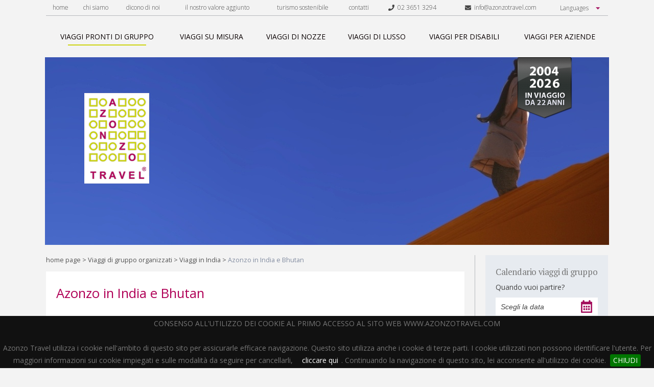

--- FILE ---
content_type: text/html; charset=UTF-8
request_url: https://www.azonzotravel.com/viaggi-speciali-pronti/viaggio-in-india-e-bhutan-per-il-festival-di-paro-/787/
body_size: 74312
content:
<!DOCTYPE html lang="it-IT">
<html lang="it">
  <head>
  	<title>Viaggio in India e Bhutan per il Festival di Paro</title>
	<meta name="description" content="">
	<meta name="keyword" content="india, bhutan, festival di paro, darjeeling, toy train, calcutta, Taktshang Goemba,Thongdroel, Thimphu, Punakha  ">
	<link rel="canonical" href="https://www.azonzotravel.com/destinazioni-asia-centrale/asiaCentrale/viaggi-in-india/34/viaggi-speciali-pronti/viaggio-in-india-e-bhutan-per-il-festival-di-paro-/787/"/>
		<meta name="viewport" content="width=device-width">
    <link href="/cjs/style.css" rel="stylesheet" type="text/css">
    <link href="/cjs/extra.css" rel="stylesheet" type="text/css">
    <link href="/cjs/jquery.bxslider.css" rel="stylesheet" type="text/css">
    <link href="/cjs/jquery.cookiebar.css" rel="stylesheet" type="text/css">
	<link href="https://fonts.googleapis.com/css?family=Open+Sans:300,300i,400,400i,600,700|PT+Serif:400,700" rel="stylesheet">
	<link rel="stylesheet" href="https://code.jquery.com/ui/1.12.1/themes/base/jquery-ui.css">
	<script src="https://code.jquery.com/jquery-1.12.4.js"></script>
	<script src="https://code.jquery.com/ui/1.12.1/jquery-ui.js"></script>

<script type="text/javascript">
    window.smartlook||(function(d) {
    var o=smartlook=function(){ o.api.push(arguments)},h=d.getElementsByTagName('head')[0];
    var c=d.createElement('script');o.api=new Array();c.async=true;c.type='text/javascript';
    c.charset='utf-8';c.src='https://rec.smartlook.com/recorder.js';h.appendChild(c);
    })(document);
    smartlook('init', '40e48dd32749dae19409a54e4491e629b2c24801');
</script> 


	<link href="/cjs/style2.css" rel="stylesheet" type="text/css">
	<link rel="stylesheet" href="/cjs/font-awesome.min.css">
  </head>
  <body>
    <div class="html">
     
      <a id="nav-toggle">
  <div id="menu_btn"><span></span></div>
</a>
<script>
  $(document).ready(function() {
      $('#nav-toggle').click(function() {
        $(this).toggleClass('menu_active');
        $('#top_menu').toggleClass('open');
      });
  });
</script>
<div id="top_menu">
  <div class="toolbar">
    <ul>
      <li><a href="/" title="home page" rel="nofollow" >home</a></li>
      <li><a href="/chi-siamo/" title="chi siamo" >chi siamo</a></li>
      <li><a href="/press-room/" title="dicono di noi" >dicono di noi</a></li>
      <li><a href="/il-nostro-valore-aggiunto.php" title="il nostro valore aggiunto" >il nostro valore aggiunto</a></li>
      <!--<li><a href="/strategia/" title="Strategia" >strategia</a></li>
      <li><a href="/vantaggi/" title="Vantaggi" >vantaggi</a></li>
      <li><a href="/press-room/" title="Press Room" >press room</a></li>
      <li><a href="/informazioni-pratiche/" title="Informazioni pratiche" >informazioni pratiche</a></li>
      <li><a href="/salute-in-viaggio/" title="Salute In Viaggio" >salute in viaggio</a></li>-->
      <li><a href="/turismo-sostenibile/" title="turismo sostenibile" >turismo sostenibile</a></li>
      <li ><a href="/contatti/" title="contatti"  >contatti</a></li>
      <li ><a href="tel:+390236513294" title=""><i class="fa fa-phone"></i>&nbsp;&nbsp;02 3651 3294</a></li>
      <li ><a href="mailto:info@azonzotravel.com" title=""><i class="fa fa-envelope"></i>&nbsp;&nbsp;info@azonzotravel.com</a></li>
      <li>
        <select id="languages" class="languages">
          <option>Languages</option>
          <option value="italiano">Italiano</option>
          <option value="inglese">English</option>
        </select>
      </li>
    </ul>
    <script type="text/javascript">
      $("#languages").on('change', function() {
        if($(this).val() == "italiano") {
          window.location.href = 'https://www.azonzotravel.com/';
        } if($(this).val() == "inglese") {
          window.location.href = 'https://www.azonzotravel.com/en/';
        }
      });
    </script>
    <!--<ul>
      <li><a href="/en/" title="English version"><img src="/cjs/i/lang_eng.png" alt="eng"></a></li>
      <li><a href="" title="Versione italiana"><img src="/cjs/i/lang_ita.png" alt="ita"></a></li>
    </ul>-->
  </div>

  <div class="nav">
    <ul>
      <li><a href="/viaggi-speciali-pronti/" title="Viaggi di gruppo organizzati" class="active"><span class="sliding-middle-out">viaggi pronti di gruppo</span></a></li>
      <li><a href="/viaggi-su-misura/" title="Viaggi su Misura" ><span class="sliding-middle-out">viaggi su misura</span></a></li>
      <li><a href="/viaggi-di-nozze/" title="Viaggi di Nozze" ><span class="sliding-middle-out">viaggi di nozze</span></a></li>
      <li><a href="/viaggi-di-lusso/" title="Viaggi di Lusso" ><span class="sliding-middle-out">viaggi di lusso</span></a></li>
      <li><a href="/viaggi-per-disabili/" title="Viaggi per Disabili" ><span class="sliding-middle-out">viaggi per disabili</span></a></li>
      <li><a href="/viaggi-per-aziende/" title="Viaggi per Aziende" ><span class="sliding-middle-out">viaggi per aziende</span></a></li>
    </ul>
  </div>
</div>      



      <div class="header">
               <div class="background"><img src="/i/header_rotation/x06.jpg" width="1104" height="367" alt="Header Background"></div>
                
        <div class="logo"><a href="/" title="Tour Operator per Viaggi Organizzati">
            <img src="/cjs/i/logo.png" width="127" height="177" alt="Viaggi Organizzati Azonzo Travel - Logo" title="Viaggi Organizzati con Azonzo Travel Tour Operator"></a></div>
        <div class="slogan"><img src="/cjs/i/slogan/slogan_2026.png" alt="2004 - 2026 in viaggio da 22 anni"></div>
      </div>      <script defer src="https://use.fontawesome.com/releases/v5.0.6/js/all.js"></script>
            <div class="main">
      	<div class="breadcrumbs"><a href="/" title="Home Page">home page</a>&nbsp;&gt;&nbsp;<a href="/viaggi-speciali-pronti/" title="Viaggi di gruppo organizzati">Viaggi di gruppo organizzati</a>&nbsp;&gt;&nbsp;<a href="/viaggi-in-india/34/">Viaggi in India</a>&nbsp;&gt;&nbsp;<span>Azonzo in India e Bhutan</span></div>
		<main>
			<article>
	<div class="white_box" style="margin: 0px;padding-top:0;padding-bottom:0;">
        <br><h1>Azonzo in India e Bhutan</h1>
        </div>
        <div class="white_box" style="margin: 0px;padding-top:0;padding-bottom:0;">
                        
<style>
.bx-wrapper .bx-viewport {
    -moz-box-shadow: 0 0 0px #fff;
    -webkit-box-shadow: 0 0 0px #ff;
    box-shadow: 0 0 0px #fff;
    background: #fff;
}


</style>        </div>
        <style>
body .mapleft iframe {
  width: 312px;
  height: 232px;
}

.accordion .acc-voice.active {
  box-shadow: 0 4px 2px -2px #ccd311;
}

.allinfop{
  color: #888888 !important;
  font-size: 15px;
  text-decoration: none;
  font-weight: bold;
  text-transform:uppercase
}

.allinfop2{
  color: #b10058;
  font-size: 15px;
  text-decoration: none;
  font-weight: bold;
  text-transform:uppercase
}

.allinfop3{
  color: #b10058;
  font-size: 14px;
  text-decoration: none;
  font-family: 'Open Sans', sans-serif;font-size: 14px;
  font-weight: normal;
}

p {
  font-family: 'Open Sans', sans-serif;
  color: #777 !important;
  font-size: 14px !important;
}

.mid_50 {
  float:left;
  width:50%;
  box-sizing:border-box;
}
.mid_50_textarea {
  padding-left: 20px;
}

body .mapleft iframe {
  width: calc(100% - 40px);
}

@media all and (max-width :768px) {
  .mid_50 {
    width:100%;
    margin-bottom: 20px;
  }
  .mid_50_textarea {
    padding-left: 0px;
  }
  body .mapleft iframe {
    width: 100%;
  }
}
@media all and (max-width :480px) {
  .mid_50 .btn {
    float: left!important;
  }
}
</style>

                    <div class="white_box" style="margin: 0px;padding-top:0;padding-bottom:0;">
		<p class="os text_min text_light" style="padding:20px;box-sizing:border-box;">Attenzione il viaggio che stai visualizzando non &egrave; pi&uacute; disponibile.
		Ti preghiamo di contattarci per eventuali informazioni, per un <a href="/viaggi-su-misura/" title="Viaggi su Misura" style="font-size:14px">viaggio su misura</a>, oppure di verificare tutti i <a href="/viaggi-speciali-pronti/" title="viaggi di gruppo organizzati" style="font-size:14px">viaggi di gruppo organizzati </a> attualmente in programmazione.
	    </p>
	    </div>
	    <div class="cl"></div><br>
				
		
		
		
		
		

	<script src='https://www.google.com/recaptcha/api.js'></script>
        <div class="card">

          <!--<img style="float: right; padding-left: 5px;" width="58" height="39" src="/i/images/bandiere/India.png" />-->         <p class="pt p_tabs" style="text-align:left !important;;font-size:21px !important;">Un tour per partecipare al suggestivo festival di Paro</p>
           <div class="mid_50">          <div class="did" style="margin-top: 4px">5 - 21 aprile 2014</div>          <p>Proponiamo un itinerario insolito immerso nella spiritualità buddista. Si parte dalla verde Darjeeling alle cime innevate della catena himalayana. Passando per Gangtok, si raggiungono le valli del Bhutan con i suoi dzong e monasteri.</p>
                    
        
        <div class="country">
        	 <a class="allinfop" href='/informazioni-pratiche/india/34/'>Informazioni pratiche India</a>        </div>
                  
          <div class="country">
            <br><a href="#chiedi_informazioni" title="chiedi informazioni" class="allinfop2"><u>richiedi maggiori informazioni</u></a></h4>
          </div>


        </div>                 <div class="mid_50" style="text-align:center;" >
                <div class="mapleft" >
        	<iframe width="425" height="350" frameborder="0" scrolling="no" marginheight="0" marginwidth="0" src="https://maps.google.it/maps/ms?msa=0&msid=217087778539653296212.0004e7bf4f94a09651f4f&hl=it&ie=UTF8&t=m&ll=25.583052,83.560638&spn=6.080104,12.653503&output=embed"></iframe><br /><small>Visualizza <a href="https://maps.google.it/maps/ms?msa=0&msid=217087778539653296212.0004e7bf4f94a09651f4f&hl=it&ie=UTF8&t=m&ll=25.583052,83.560638&spn=6.080104,12.653503&source=embed" style="color:#0000FF;text-align:left">Azonzo in India e Bhutan con Lidia Castellano </a> in una mappa di dimensioni maggiori</small>        </div>
      

                </div>
                 <div style="clear:both" ></div>


        </div>
                  <div class="cl"></div>
         <br>
          
        <div class="accordion">
                    <div class="acc-voice">
            <h2>Descrizione</h2>
          </div>
          <div class="acc-body"><p align="justify">Durante questo magnifico viaggio si parte dalla mistica città di <strong>Calcutta</strong> con il famoso Tempio della dea Kali, per poi raggiungere in volo la regione del noto tè <strong>Darjeeling</strong>, con le sue verdi piantagioni. Qui a bordo del <strong>Toy Train</strong>, attraverso un paesaggio suggestivo, si giunge al monastero di Ghoom. Si continua in direzione dello Stato del <strong>Sikkim</strong> per arrivare a Pelling e visitare il Monastero di Pemayangtse, uno dei più antichi e importanti. Arrivo poi alla capitale <strong>Gangtok</strong> dove si visita il Dro-dul Chorten, uno dei più importanti stupa del Sikkim la cui cupola dorata è ben visibile da ogni punto della città. Da qui si raggiunge Phuntsholing e il suo bellissimo Gampa di Kharbandi con splendide decorazioni raffiguranti la vita di Buddha. Si arriva poi a <strong>Paro</strong> per partecipare al famoso <strong>Festival </strong>che raduna migliaia di pellegrini che celebrano gli insegnamenti del Guru Rimpochè, considerato il fondatore della scuola antica del buddismo tibetano. Durante la manifestazione si ha modo di avvicinarsi alla spiritualità e alle tradizioni del <strong>Bhutan</strong>, attraverso musiche e danze e la celebrazione del Thongdroel ammirando l’antica <strong>Thangka</strong>, con una gigantesca immagine sacra dipinta su tela. Con una camminata in salita si può arrivare al celebre Taktshang Goemba, il monumento più venerato del Paese, arroccato sul bordo di un dirupo di 900 metri che sovrasta il fondo valle. Proseguendo verso est si arriva alla capitale <strong>Thimphu</strong> con il celebre monastero fortezza di Tashichho Dzong. Prima di rientrare a Paro si attraversa la cittadina di <strong>Punakha </strong>ammirando il tempio di Chimi Lhakhang. Rientro in India in volo per una breve visita della capitale <strong>Delhi.</strong> Un viaggio intenso dal punto di vista paesaggistico e spirituale che grazie al supporto di Lidia Castellano vi permetterà di conoscere a fondo la cultura e le tradizioni legate alla religione buddista.</p></div>
                              <div class="acc-voice">
            <h2>Programma</h2>
          </div>
          <div class="acc-body"><p align="justify"><strong>PROGRAMMA.&nbsp;&nbsp;&nbsp; Dettaglio pasti inclusi: B=Breakfast; L=Lunch; D=Dinner</strong></p>
<p align="justify"><strong>&nbsp;</strong></p>
<p align="justify"><strong>Giorno 1: Sabato 5 aprile<br>Italia – Calcutta<br></strong>Partenza dall’Italia con volo di linea. Pernottamento a bordo.</p>
<p align="justify">&nbsp;</p>
<p align="justify"><strong>Giorno 2: Domenica 6 aprile<br>Calcutta (D)<br></strong>Arrivo a <strong>Calcutta</strong>, accoglienza e trasferimento presso l’Indi Smart hotel o similare. Nel pomeriggio visita panoramica di Calcutta, città in grado di affascinare nonostante la grande povertà e confusione che la caratterizzano. È facile farsi conquistare dalla semplicità dei gesti delle persone, dai loro momenti di vita quotidiana e dal brulicare della folla. La città, inoltre, riveste un importantissimo ruolo culturale e religioso. Essa infatti è sede del famoso Tempio della dea Kali, oggi meta di pellegrinaggio per i fedeli di tutta l'India. La città è nata dall’insieme di tre piccoli villaggi risalenti a trecento anni fa. Si trovano degli edifici risalenti alla colonizzazione inglese, oltre al famoso complesso di Madre Teresa, la maestosa distesa del Maidan in cui sorge il Forte di William costruito nel 1781. Si inizia quindi la visita dall’esterno del noto Howrah Bridge, la cui forma ricorda l’Harbour Bridge di Sydney. Esso è il ponte più largo del Paese. Si prosegue poi con l’imponente Victoria Memorial, struttura in marmo bianco costruita in memoria della regina Vittoria e il Birla Planeatarium, uno dei più grandi al mondo. Si continua con la Cattedrale di San Paolo, una delle chiese cattoliche più importanti dell’India. Infine visita al Tempio Birla uno dei più famosi templi giainisti indiani. Rientro in hotel, cena e pernottamento. </p>
<p align="justify">&nbsp;</p>
<p align="justify"><strong>Giorno 3: Lunedì 7 aprile<br>Calcutta – Bagdogra – Darjeeling (B;D)<br></strong>Prima colazione e trasferimento all’aeroporto per imbarcarsi sul volo per Bagdogra, all’arrivo accoglienza e partenza in direzione di <strong>Darjeeling</strong> che si trova a 2134 mslm (circa 3 ore di trasferimento). Questa zona è nota per la produzione del famoso tè, considerato il tè nero più pregiato al mondo. Inoltre da qui si ha una magnifica vista sui picchi innevati del Kanchenjunga. All’arrivo sistemazione presso il Darjeeling Hotel Viceroy o similare. Cena e pernottamento. </p>
<p align="justify">&nbsp;</p>
<p align="justify"><strong>Giorno 4: Martedì 8 aprile<br>Darjeeling (B;D)<br></strong>Sveglia al mattino presto per raggiungere la Tiger Hill, la località più elevata della zona con i suoi 2590 metri, famosa per la strepitosa vista sul Kancenjunga e altre vette dell’Himalaya orientale. Nelle giornate limpide si può vedere persino l’Everest. Si continua a bordo del <strong>Toy Train</strong> verso Ghoom per visitare il monastero nel cui santuario si trova un’immagine del Maitreya Buddha (il Buddha che verrà). Rientro a bordo di una jeep a Darjeeling e pomeriggio dedicato alla visita dell’Istituto d’alpinismo himalayano, del zoological park dove si possono ammirare le tigri siberiane e il panda rosso. Infine, prima di rientrare in hotel, si visita il centro dei rifugiati tibetani, fondato per aiutare coloro che fuggirono dal Tibet con il Dalai lama in seguito all’invasione cinese. All’interno si trovano diverse botteghe artigianali che si dedicano alla tintura dei tessuti e alle sculture in legno. Cena e pernottamento in hotel. </p>
<p align="justify">&nbsp;</p>
<p align="justify"><strong>Giorno 5: Mercoledì 9 aprile<br>Darjeeling – Pelling (B;D)<br></strong>Prima colazione e partenza in direzione di <strong>Pelling</strong>, graziosa cittadina arroccata su un crinale nei pressi del Gompa di Pemayangtse (circa 5 ore di trasferimento). Nel pomeriggio visita del Monastero di Pemayangtse, uno dei più antichi e importanti dello stato del Sikkim. Fu fondato nel 1705 ma più volte ricostruito in seguito ai danneggiamenti subiti dai terremoti. Esso è costruito su tre piani ed è caratterizzato dalla presenza di numerose sculture e pitture. Da qui si prosegue per le vicine rovine di Rabdentse, un tempo capitale del regno del Sikkim dal 1670 al 1814, che oggi sono dichiarate monumento nazionale. Rientro presso il Pelling Norbhugang Resort o similare, cena e pernottamento. </p>
<p align="justify">&nbsp;</p>
<p align="justify"><strong>Giorno 6: Giovedì 10 aprile<br>Pelling – Gangtok (B;D)<br></strong>Prima colazione e trasferimento in direzione di <strong>Gangtok</strong>, capitale del Sikkim, situata sul lato occidentale di un crinale che costeggia il fiume Ranipul (circa 4 ore di trasferimento). All’arrivo sistemazione presso il Gangtok&nbsp; Hotel Royal Plaza o similare, tempo a disposizione per rilassarsi. Dalla cittadina si possono ammirare stupende vedute sull’intera catena del Kanchenjunga. Pernottamento. </p>
<p align="justify">&nbsp;</p>
<p align="justify"><strong>Giorno 7: Venerdì 11 aprile<br>Gangtok (B;D)<br></strong>Prima colazione e successivo trasferimento per raggiungere il monastero di Rumtek, sede del Gyalwa Karmapa, il capo dell’ordine kagyu-pa del buddismo tibetano. L’interno è caratterizzato da affreschi rappresentanti la religione tibetana. Si procede poi alla visita dell’Old Rumtek Gompa dove, a seconda dell’orario di arrivo, durante la visita è possibile partecipare alle preghiere e canti&nbsp; della puja. Si rientra verso Gangtok per visitare il Dro-dul Chorten, uno dei più importanti stupa del Sikkim. La sua cupola dorata circondata da bandiere della preghiera è visibile da molti punti della città. Si continua con il piccolo Monastero di Enchey la cui posizione spettacolare permette di godersi una splendida vista sulla città e sul Kanchenjunga. Si visita poi il Namgyal Institute of Tibetology costruito in stile tradizionale. Esso promuove ricerche sul buddismo mahayana e sulle tradizioni tibetane. Infine visita ad un laboratorio artigianale. Rientro in hotel, cena pernottamento. </p>
<p align="justify">&nbsp;</p>
<p align="justify"><strong>Giorno 8: Sabato 12 aprile<br>Gangtok – Phuentsholing (B;D)<br></strong>Prima colazione e partenza in direzione del <strong>Bhutan </strong>attraversando la zona paludosa del Duars prima di raggiungere la cittadina di <strong>Phuntsholing</strong> (circa 6 ore di trasferimento). All’arrivo sistemazione presso l’hotel Lakhi o similare. Successiva visita della città con la sua bellissima porta in stile bhutanese. Tempo permettendo si visita il bellissimo Gompa di Kharbandi situato in un lussureggiante giardino di piante e fiori tropicali; all’interno si possono ammirare splendide decorazioni raffiguranti la vita di Buddha e statue dedicate a Shabdrung Ngawang Namgyal e al guru Rimpoche. Da non perdere la spettacolare vista panoramica, che permette di ammirare una vasta area della pianura orientale del Bengala. Rientro in hotel, cena e pernottamento. </p>
<p align="justify">&nbsp;</p>
<p align="justify"><strong>Giorno 9: Domenica 13 aprile<br>Phuentsholing – Paro (B;L;D)<br></strong>Prima colazione al mattino presto e partenza in direzione di <strong>Paro</strong> (circa 6 ore di trasferimento). Il tragitto si snoda fra le montagne salendo dolcemente e lasciando dietro di sé le pianure del&nbsp; Duars. Durante il percorso si possono ammirare alcuni villaggi sparsi fra le pendici boscose delle montagne. Ci sono inoltre numerosi torrenti che scorrono a valle fino a sfociare nel Golfo del Bengala. Arrivo a Paro (2.280 m), situata al centro della valle del Paro Chhu, a est del monte Jhomolhari. Sistemazione presso il Naksel hotel o similare, cena pernottamento. </p>
<p align="justify">&nbsp;</p>
<p align="justify"><strong>Giorno 10: Lunedì 14 aprile<br>Paro (B;L;D)<br></strong>Prima colazione e in mattinata si ha modo di partecipare al <strong>Festival</strong>, evento che raduna migliaia di pellegrini che raggiungono Paro per celebrare gli insegnamenti del Guru Rimpochè, considerato il fondatore delle scuole del buddismo tibetano. Durante la manifestazione si ha modo di avvicinarsi alla spiritualità e alle tradizioni del Bhutan, attraverso musiche sacre, danze in maschera e canti eseguiti da monaci e fedeli buddisti. Nel pomeriggio si parte per una camminata (circa 4 ore andata e ritorno, con andata in salita), attraverso villaggi e foreste di pini, per raggiungere il celebre <strong>Taktshang Goemba</strong>, il monumento più venerato del Paese, più comunemente chiamato Tana della Tigre. Questo monastero è arroccato sul bordo di un dirupo di 900 metri che sovrasta il fondo valle. La vista da qui è davvero spettacolare. Per chi lo desiderasse, in loco è possibile affittare un cavallo, per non dover salire a piedi. Rientro in hotel, cena e pernottamento.</p>
<p align="justify">&nbsp;</p>
<p align="justify"><strong>Giorno 11: Martedì 15 aprile<br>Paro (B;L;D)<br></strong>Sveglia alle 3h00 del mattino per raggiungere il<strong> Rinpung Dzong</strong> di Paro prima dell’alba. Qui si partecipa alla cerimonia del Thongdroel ammirando l’antica Thangka, gigantesca immagine sacra dipinta su tela. Le Thangka raffigurano diversi momenti della vita del Buddha e dei santi. Essa viene esposta e poi arrotolata prima che sorga il sole per evitare che venga colpita dai suoi raggi. Rientro in hotel per la prima colazione e tempo per riposarsi. Successivamente si ritorna al Rinpung Dzong per visitare l’antica torre dell’orologio, oggi diventata Museo Nazionale. Da questo Ta Dzong si può ammirare uno splendido panorama sulla valle di Paro. Si continua con la visita delle rovine della fortezza di Drukgyel Dzong, (druk ovvero Bhutan gyel ovvero vittoria) chiamata cosi per commemorare la vittoria conseguita dai Bhutanesi contro i tibetani nel 1644. Una delle sue particolarità era un falso ingresso concepito per attirare gli invasori in un cortile chiuso. Nei pressi dello Dzong vi è un punto panoramico che permette nei giorni limpidi di scorgere il maestoso Monte Jumolhari, anche detto la Montagna degli Dei. Si prosegue con il tempio di Dungtse Lhakhang, che custodisce un dipinto a muro risalente al XV secolo. Rientro in hotel, cena e pernottamento.</p>
<p align="justify">&nbsp;</p>
<p align="justify"><strong>Giorno 12: Mercoledì 16 aprile<br>Paro – Thimphu (B;L;D)<br></strong>Prima colazione e successiva partenza in direzione della capitale <strong>Thimphu</strong> (2320 metri), adagiata sulle colline occidentali della valle del Wang Chu. Lungo la strada, si sosta nei pressi di Chhuzom, per visitare il Tamchhog Lakhang, tempio privato appartenente alla famiglia del famoso costruttore di ponti di ferro, Thangton Gyalpo, vissuto nel XIV secolo. All’arrivo a Thimphu, sistemazione presso l’Hotel Kisa o similare. Nel pomeriggio si visita il monastero fortezza di Tashichho Dzong, ai cui quattro angoli si ergono torri di tre piani dai tetti rossi e dorati che si sporgono all’esterno sopra le mura. Esso è sede del Segretariato, della sala del trono e di altri uffici del re, oltre che del Ministero degli Interni e di quello delle Finanze. Inoltre l’ala settentrionale dell’edificio ospita la residenza estiva del dratshang, corpo monastico centrale. A differenza di altri dzong, è caratterizzato da due ingressi, uno che conduce alla zona monastica e uno all’area amministrativa. infine visita del centro storico caratterizzato da case decorate nello stile tradizionale con dipinti e motivi di carattere religioso e la piazza dell’Orologio. Cena e pernottamento. </p>
<p align="justify">&nbsp;</p>
<p align="justify"><strong>Giorno 13: Giovedì 17 aprile<br>Thimphu (B;L;D)<br></strong>Prima colazione e mattina dedicata alla visita della scuola Zorig Chuksum che mette a disposizione dei propri studenti provenienti da tutto il Paese un corso per apprendere le tecniche artistiche tradizionali bhutanesi. Si prosegue con il Museo The Folk Heritage costruito in fango pressato e legno che rappresenta uno spaccato degli usi e costumi locali ad inizio del ‘900. Si continua con la visita dell’Istituto Nazionale di Medicina Tradizionale per apprendere le tecniche terapeutiche che utilizzano erbe officinali. Nel primo pomeriggio visita del Museo Tessile dove si ha modo di osservare le varie abilità tessili bhutanesi. Si prosegue con il Bhutan Post office per ammirare una rara collezione di francobolli. Successivamente si parte verso Sangaygang, il punto più alto della collina da cui si gode di una meravigliosa vista sulla valle di Thimphu, per poi entrare nella riserva del Takin, l’animale simbolo del Bhutan. Esso, secondo la legenda, è un incrocio tra il bisonte e la capra, mentre i biologi sostengono che rientri nella famiglia dei buoi muschiati. Questo bizzarro animale, in ogni caso, sembra unire parti di animali diversi. Rientro in hotel, cena e pernottamento.</p>
<p align="justify">&nbsp;</p>
<p align="justify"><em>In alternativa, in loco il gruppo può decidere di seguire invece il seguente programma</em></p>
<p align="justify">&nbsp;</p>
<p align="justify">Prima colazione e partenza in direzione del <strong>Monastero Tango Goemba</strong>. Dopo aver percorso un tragitto di circa 45 minuti in auto si inizia una camminata (durata circa 2 ore tra andata e ritorno, con andata in salita) per raggiungere lo dzong risalente al 1680. Esso rappresenta una delle più importanti scuole di formazione buddhiste del Bhutan. Il suo nome, che significa testa di cavallo, deriva dalla forma della roccia situata sulla sua sommità. Rientro nel primo pomeriggio e visita del National Memorial Chorten costruito in onore dell’ultimo re Jigme Dorji Wangchuk. Questo grande chorten, in stile tibetano, ha al suo interno diversi dipinti con soggetti sacri e complesse sculture tantriche. Si prosegue con la gigantesca statua di bronzo del Buddha (51,20 metri) di Kuensel Phodrang. Successivamente si raggiunge Sangaygang, il punto più alto della collina da cui si gode di una meravigliosa vista sulla valle di Thimphu, per poi entrare nella riserva del Takin, l’animale simbolo del Bhutan. Esso, secondo la legenda, è un incrocio tra il bisonte e la capra, mentre i biologi sostengono che rientri nella famiglia dei buoi muschiati. Questo bizzarro animale, in ogni caso, sembra unire parti di animali diversi. Si visita poi il monastero delle monache di Zilukha, infine il Museo Tessile dove si ha modo di osservare le varie abilità tessili bhutanesi e il Museo The Folk Heritage costruito in fango pressato e legno che rappresenta uno spaccato degli usi e costumi locali ad inizio del ‘900. Rientro in hotel, cena e pernottamento.</p>
<p align="justify">&nbsp;</p>
<p align="justify"><strong>Giorno 14: Venerdì 18 aprile<br>Thimphu – Punakha (B;L;D)<br></strong>Prima colazione e successivo trasferimento di circa 3h00 sino a <strong>Punakha</strong> (1.310m), attraverso il passo Dochu La (3.140 mt.), percorrendo la National Highway. Se il cielo è limpido sosta per ammirare la catena Himalayana. Lungo il tragitto si effettua un breve trekking di circa venti minuti che parte dal villaggio di Metsina per raggiungere il tempo di Chimi Lhakhang. Esso fu costruito nel 1499 dal lama Drukpa Kuenley, anche chiamato il Folle Divino, uno dei santi più venerati del Paese. Il Chimi Lhakhang è un tempio della fertilità dove le donne senza figli si recano per ricevere una benedizione (wang). Proseguimento per Punakha , all’arrivo sistemazione presso l’Hotel Damchen Resort o similare. Cena e pernottamento.</p>
<p align="justify">&nbsp;</p>
<p align="justify"><strong>Giorno 15: Sabato 19 aprile<br>Punakha – Paro (B;L;D)<br></strong>Prima colazione e successiva visita del <strong>Punakha Dzong</strong>, costruito nel 1637 e situato fra fiumi Pho Chu e Mo Chu. Esso è il secondo dzong più antico del Bhutan e per molti anni ospitò la sede del governo. Proseguimento in direzione di Paro, passando nuovamente per il Dochula Pass. All’arrivo sistemazione presso il Naksel hotel o similare. Si prosegue poi per il tempio di Kyichu Lhakang, uno dei più antichi e importanti del Paese. Esso è risalente al 659 e fu fatto costruire per volontà del re tibetano Songtsen Gampo. Tempo a disposizione, cena e pernottamento.</p>
<p align="justify"><strong>&nbsp;</strong></p>
<p align="justify"><strong>Giorno 16: Domenica 20 aprile<br>Paro – Delhi – rientro in Italia (B)<br></strong>Prima colazione e trasferimento all’aeroporto per imbarcarsi sul volo per <strong>Delhi.</strong> All’arrivo sistemazione presso l’Hotel Royal Plaza o similare dove vi è a disposizione una camera in day use. Nel pomeriggio tempo libero per effettuare una breve visita panoramica della capitale che presenta numerose testimonianze del regno Mogul e di quello britannico. Tra i principali monumenti si annoverano l’India Gate, il palazzo del Parlamento e del Presidente della Repubblica e il Qutub Minar nella zona di Nuova Delhi. Nella città vecchia invece si trovano la tomba di Humayun, mausoleo situato in un splendido giardino e il Forte Rosso che risale al momento di maggior potenza dei Moghul. Le sue mura, di arenaria rossa, si estendono per un paio di chilometri e variano in altezza dai 18 ai 33 metri. Successivo trasferimento in aeroporto per imbarcarsi sul volo di rientro in Italia. </p>
<p align="justify"><strong>&nbsp;</strong></p>
<p align="justify"><strong>Giorno 17: Lunedì 21 aprile,&nbsp; arrivo in Italia</strong></p>
<p align="justify"><strong>&nbsp;</strong></p>
<p align="justify"><strong>Voli interni previsti durante il programma: Calcutta – Bagdora / Paro – Delhi</strong></p>
<p align="justify"><strong>&nbsp;</strong></p>
<p><strong>Una sola data di partenza: </strong>5 aprile 2014 </p>
<p align="justify"><br><strong>LIDIA CASTELLANO (Biografia)<br></strong>Nata a Torino nel 1956, risiede da molti anni a Roma. Dopo aver lavorato nel settore turistico, ha deciso di dedicarsi a tempo pieno a ciò che l’appassionava maggiormente, e cioè lo studio e la conoscenza dell’India e della sua cultura. Nel 1999 ha intrapreso il corso di studi per diventare insegnante di yoga presso l’Istituto Yoga Ratna di Gabriella Cella a Piacenza e nel 2003 ha conseguito il diploma. Ha incominciato quindi a insegnare Yoga a Roma, e nel frattempo ha frequentato i corsi della Facoltà di Studi Orientali presso La Sapienza di Roma, approfondendo l’aspetto storico, filosofico e religioso della cultura indiana e tibetana. Dagli anni ’90 viaggia per lunghi periodi nel continente indiano e dal 2002 vive prevalentemente tra l’India, il Nepal e l’Italia. Durante i suoi spostamenti in India, dal profondo sud all’estremo nord himalayano, ha soggiornato anche in ashram&nbsp; indù e monasteri buddisti. Il suo interesse si rivolge soprattutto agli&nbsp; innumerevoli aspetti simbolici della spiritualità indiana, che la rendono comunque materia viva e sempre presente nei gesti della vita quotidiana, ma anche alla cultura ed alla società di questo grande Paese, ai suoi aspetti moderni ed alla sua collocazione nel panorama globale. Attualmente continua sia l’attività di insegnante, tenendo dei seminari di Yoga e Meditazione in Italia, sia quella di studio, in particolare della tradizione Bon del Buddismo tibetano. Dal 2008 segue l’insegnamento di un Lama di questa tradizione, e&nbsp; ha approfondito la conoscenza&nbsp; delle culture&nbsp; e tradizioni che si incontrano tra India e Tibet. Lo yoga, inteso come percorso di autoconoscenza e visione olistica della vita, è entrato a far parte integrante della sua vita, così come la pratica della meditazione.<br></p></div>
                              <div class="acc-voice">
            <h2>Prezzi</h2>
          </div>
          <div class="acc-body"><p>Quota: euro 4.950,00 a persona in camera doppia <br>Supplemento sistemazione camera singola: euro 850,00 <br>Visto consolare ingresso in India: euro 140,00 (è incluso anche il costo della pratica)<br>Modalità di pagamento: 30% alla prenotazione e saldo 30 gg. prima della partenza<br>Guida che accoglie il gruppo in aeroporto al vostro arrivo. <br>Partenza garantita, senza vincolo di numero minimo di partecipanti. <br>Numero massimo di partecipanti: 10</p>
<p><strong></strong>&nbsp;</p>
<p><strong>La quota comprende:<br></strong>-&nbsp;Tutti i transfer aeroporto/hotel/aeroporto<br>-&nbsp;Tutti i trasferimenti interni in minibus come da programma <br>-&nbsp;Pernottamenti in alberghi, come specificato nel programma<br>-&nbsp;Trattamento di mezza pensione in India eccetto la cena dell’ultimo giorno e di pensione completa in Bhutan<br>-&nbsp;Voli interni <br>-&nbsp;Tragitto in Toy Train nel Darjeeling<br>-&nbsp;Visto del Bhutan<br>-&nbsp;Visite e ingressi specificati nel programma<br>-&nbsp;Guide locali parlanti inglese<br>-&nbsp;Guida esperta italiana durante tutto il tour (Lidia Castellano)<br>-&nbsp;<a title="" href="https://www.azonzotravel.com/pdf/copertura_assicurativa.pdf" target="">Polizza medica e bagaglio</a></p>
<p>&nbsp;</p>
<p>La quota non comprende:<br>-&nbsp;Volo Italia – India – Italia (quotazione su richiesta)<br>-&nbsp;Visto consolare d’ingresso in India (costo esplicitato a parte)<br>-&nbsp;Pasti non specificati nel programma<br>-&nbsp;Bevande, mance, e spese personali di ogni genere<br>-&nbsp;Accompagnatore dall’Italia (non previsto) <br>-&nbsp;Assistenza in aeroporto alla partenza (non prevista) <br>-&nbsp;<a title="" href="https://www.azonzotravel.com/polizza.php" target="">Polizza annullamento viaggio</a> (su richiesta)<br>-&nbsp;Tutto quanto non espressamente indicato nel programma<br></p></div>
                                        <div class="acc-voice">
            <h2>Contratto e Assicurazioni</h2>
          </div>
          <div class="acc-body"><p>1) Il contratto che usa Azonzo Travel è quello approvato da Assotravel, Assoviaggi, Astoi e Fiavet<br>Prima di firmare il contratto, leggi le&nbsp;<strong>condizioni contrattuali</strong><br><a href="https://www.azonzotravel.com/pdf/ass_contr/Condizioni_Contratto_Viaggio.pdf">Scarica il pdf&nbsp;</a><br><br>In merito al punto 10 delle condizioni contrattuali (RECESSO DEL CONSUMATORE), si precisa che l'importo della penale sui servizi a terra in caso di cancellazione ammonta al:<br>15% del costo del viaggio se la cancellazione avviene fino a 46 giorni prima della partenza&nbsp;<br>25% del costo del viaggio se la cancellazione avviene da 45 a 30 giorni prima della partenza&nbsp;<br>40% del costo del viaggio se la cancellazione avviene da 29 a 15 giorni prima della partenza&nbsp;<br>60% del costo del viaggio se la cancellazione avviene da 14 a 7 giorni prima della partenza&nbsp;<br>100% del costo del viaggio se la cancellazione avviene da 6 a 0 giorni prima della partenza<br></p><p>e che le suddette condizioni sono sempre valide a meno che non siano specificate diversamente nel programma di viaggio proposto. Le penali di cancellazione dei voli seguono le policy applicate dalla compagnia aerea al momento dell’emissione del biglietto.</p><div>2) Azonzo Travel include sempre gratuitamente, in tutti i suoi viaggi, la&nbsp;<strong>Polizza "Garanzia diritti del passeggero"</strong><br></div><p><a href="https://www.azonzotravel.com/pdf/ass_contr/Condizioni_Diritti_Passeggero.pdf">Scarica il pdf</a>&nbsp;con le condizioni dettagliate della Polizza "Garanzia diritti del passeggero"<br></p><p>3) Tutti i clienti che acquistano un viaggio, che sia un viaggio fatto su misura o un viaggio speciale pronto,&nbsp;<strong>hanno l'obbligo di assicurarsi</strong>, comprando almeno la Polizza "Medico Bagaglio"&nbsp;<strong>Intermundial Multiassistenza Plus senza Annullamento</strong><br><a href="https://www.azonzotravel.com/pdf/ass_contr/Condizioni_Multiassistenza_senza_Annullamento.pdf">Scarica il pdf</a>&nbsp;con le condizioni<br><a href="https://www.azonzotravel.com/pdf/ass_contr/Costi_Multiassistenza_senza_Annullamento.pdf">Scarica il pdf</a>&nbsp;con i costi<br></p><p>4) Chi lo desidera può acquistare anche la "Polizza Annullamento Viaggio"&nbsp;<strong>Intermundial Multiassistenza Plus con Annullamento</strong><br><a href="https://www.azonzotravel.com/pdf/ass_contr/Condizioni_Multiassistenza_con_Annullamento_2000.pdf">Scarica il pdf</a>&nbsp;con le condizioni "Annullamento fino a un massimale di 2.000 euro a persona"<br><a href="https://www.azonzotravel.com/pdf/ass_contr/Costi_Multiassistenza_con_Annullamento_2000.pdf">Scarica il pdf</a>&nbsp;con i costi "Annullamento fino a un massimale di 2.000 euro a persona"<br><a href="https://www.azonzotravel.com/pdf/ass_contr/Condizioni_Integrazione_Annullamento.pdf">Scarica il pdf</a>&nbsp;con le condizioni "Integrazione Annullamento" fino a ulteriori aggiuntivi 6.000 euro a persona"<br><a href="https://www.azonzotravel.com/pdf/ass_contr/Costi_Integrazione_Annullamento.pdf">Scarica il pdf</a>&nbsp;con i costi "Integrazione Annullamento" fino a ulteriori aggiuntivi 6.000 euro a persona"</p></div>
                    <style>
        h2 {font-size: 110%;}
        </style>
                    <div class="group_filter" style="padding-bottom: 50px;">
            <a name="chiedi_informazioni"></a><h2 style="font-family: 'PT Serif', serif;color:555555;text-decoration: none;font-size:23px !important;">Chiedi&nbsp;Informazioni<a href="mailto:info@azonzotravel.com" title="" class="allinfop3" style="float:right;margin-top:10px;"><i class="fa fa-envelope"></i> info@azonzotravel.com</a>&nbsp;&nbsp;&nbsp;&nbsp;&nbsp;&nbsp;<a href="tel:+390236513294" title="" class="allinfop3" style="float:right;margin-top:10px;margin-right:10px;"><i class="fa fa-phone"></i> 02 3651 3294</a>&nbsp;&nbsp;&nbsp;&nbsp;&nbsp;&nbsp;</h2>
          	<form name="contacts"  id="contacts" action="?richiedi_info=ok" method="post" class="contacts" style="margin-top: 10px;">
              

              <div class="mid_50" style="margin-bottom:0px;">
                <input type="text" id="ri_nome" name="ri_nome" class="os group_filter_input" placeholder=" Nome" value="" />
                <input type="hidden" name="ri_titolo" value="Azonzo in India e Bhutan" />
                <input type="hidden" name="ri_sent" value="1" />
                <input type="Hidden" name="correctData" value="false">

                <input type="text" id="ri_cognome" name="ri_cognome" class="os group_filter_input" placeholder=" Cognome" value="" />

                <input type="text" id="ri_email" name="ri_email" class="os group_filter_input" placeholder=" Email" value="" />
                <label for="ri_email">
                </label>
              </div>

              <div class="mid_50 mid_50_textarea">
                <textarea id="ri_note" name="ri_note" class="os group_filter_input os" style="height:146px;width:100%" placeholder=" Messaggio"></textarea>
              </div>
              <div >
                    <br>
                    <input aria-required="true" id="privacy" name="privacy" type="checkbox" value="1"  required="" style="padding:0;margin:0;" /> <a href="https://www.azonzotravel.com/privacy.php" target="_blank"><span  class="os text_min text_light"><strong>Acconsento il trattamento dei miei dati personali in conformit&agrave; al Regolamento UE 2016/679</strong></span></a>
	            <br>&nbsp;
                    </div>

              <div class="mid_50">
              	<p class="os text_min text_light" style="margin-top:3px;margin-bottom:-0px;padding-left:4px"><i>Selezionare il reCAPTCHA</i></p>
                <div class="g-recaptcha" style="margin-bottom: 20px;" data-sitekey="6LeffxYUAAAAAFzjghqEbZrFCCsCEd5mb8TN7toC"></div>
              </div>
              <div class="mid_50" >
               <!--<img src="/i/numero_telefono.png" alt="+39 02 3651 3294" style="margin-left:20px;float:left;width: 160px;margin-bottom: 10px;" />-->
                <a href="javascript:CheckData();" title="invia" class="btn" style="float:right;text-decoration:none;margin-top: 26px;">INVIA ORA</a>
              </div>
            </form>


            <div class="cl"></div>
          </div>
          		          </div>

        	</article>
        </main>
       <div class="evidenza_title_box">
          <div class="evidenza_title_dec"></div>
          <h2 class="evidenza_title">POTREBBE ANCHE INTERESSARTI</h2>

                     <style>
 .evidenza_title {
    text-align: center !important;
    font-size: 16px !important;
    color: #000 !important;
    float: left;
    width: 300px;
    height: 30px;
}

.evidenza_title_dec {
    float: left;
    width: calc(36% - 36px);
    height: 1px;
    background: #ccc;
    margin-top: 13px;
}
</style>
                    

          <div class="evidenza_title_dec"></div>
</div>
       <div class="dynamic-page-system half"></div>
        

      </div>
      <div class="aside">
         





  <div class="datepicker_box">
  <form name="datepic" action="https://www.azonzotravel.com/viaggi-speciali-pronti/" method="POST">
    <p class="pt text_mid" style="letter-spacing: -0.4px;font-size: 17px !important;">Calendario viaggi di gruppo</p>
    <p class="os text_min" style="color: #b7babd;">Quando vuoi partire?</p>
    <input type="text" id="datepicker" name="datepicker" value="Scegli la data" />
    <script>
		$("#datepicker").datepicker({
	        inline: true,
	        prevText: 'Prec',
	        nextText: 'Succ',
	        currentText: 'Oggi',
	        monthNames: ['Gennaio','Febbraio','Marzo','Aprile','Maggio','Giugno', 'Luglio','Agosto','Settembre','Ottobre','Novembre','Dicembre'],
	        monthNamesShort: ['Gen','Feb','Mar','Apr','Mag','Giu', 'Lug','Ago','Set','Ott','Nov','Dic'],
	        dayNames: ['Domenica','Lunedì','Martedì','Mercoledì','Giovedì','Venerdì','Sabato'],
	        dayNamesShort: ['Dom','Lun','Mar','Mer','Gio','Ven','Sab'],
	        dayNamesMin: ['Do','Lu','Ma','Me','Gio','Ve','Sa'],
	        dateFormat: 'dd/mm/yy',
	        firstDay: 1,
	        isRTL: false
	    });
        //$("#datepicker").datepicker();
    </script>
    <div class="btn" onclick="document.datepic.submit();">CERCA</div>
</div>
<br>
 
        <div class="insight" style="margin-top: 10px">
	
	
	

	<video style="width:100%; margin-bottom:10px; " id="player" controls="controls" preload="auto" poster="/i/images/tours/portaaporta.jpg"><!--width="212" height="158"-->
	  <source src="/video/AzonzoTravel-Porta-a-Porta.mp4" type="video/mp4" />


	</video>

  <h5 style="margin-bottom: 10px;">Azonzo Travel a Porta a Porta</h5>
   <p style="color: #4c4c4e;!important;font-size:14px  !important;"><span style="font-weight: 600;">Fabio Chisari</span>, Founder &amp; C.E.O. di Azonzo Travel, parla in RAI, a PORTA A PORTA.</p><br>

	<video style="width:100%; margin-bottom:10px; " id="player" controls="controls" preload="auto" poster="/i/images/tours/unomattina.jpg"><!--width="212" height="158"-->
	  <source src="/video/azonzotravelunomattina.mp4" type="video/mp4" />
	  <source src="/video/azonzotravelunomattina.ogv" type="video/ogg" />
	</video>
  <h5 style="margin-bottom: 10px;">Azonzo Travel a Uno Mattina</h5>
  <p style="color: #4c4c4e;!important;font-size:14px  !important;"><span style="font-weight: 600;">Fabio Chisari</span>, Founder &amp; C.E.O. di Azonzo Travel, parla in RAI, a UNO MATTINA, dei viaggi per l'estate 2016 - 22/06/2016.</p><br>
</div>
<div class="social">
	<span class="Facebook">
		<script src="https://connect.facebook.net/it_IT/all.js#xfbml=1"></script><fb:like href="" width="120"  layout="button_count"  send="false" font=""></fb:like>
	</span>
	<span class="Twitter">
		<a href="https://twitter.com/share" class="twitter-share-button" data-count="horizontal" data-align="right" data-via="tuo-username-twitter" data-lang="it">Tweet</a><script type="text/javascript" src="https://platform.twitter.com/widgets.js"></script>
	</span>
</div>

<br>








                <style type="text/css">
.loghi_container {
	text-align: center;
}
.loghi {
    display: inline-block;
    text-align: center;
}

</style>
<p style="margin: 40px 0px 0px 0px;float: left;width: 100%;color: #4c4c4e;text-align: center;" >Parlano di noi</p>
<a href="/press-room/" title="Parlano di noi" class="os" style="text-align: center;text-decoration: none;">
	<div class="insight loghi_container" style="margin-top: 20px;background:#e7eaef;">
		<div class="loghi">
			<img src="/i/logo_1.png" alt="Testate giornalistiche"/>
		</div>
		<div class="loghi">
			<img src="/i/logo_2.png" alt="Testate giornalistiche"/>
		</div>
		<div class="loghi">
			<img src="/i/logo_3.png" alt="Testate giornalistiche"/>
		</div>
		<div class="loghi">
			<img src="/i/logo_4.png" alt="Testate giornalistiche"/>
		</div>
		<div class="loghi">
			<img src="/i/logo_5.png" alt="Testate giornalistiche"/>
		</div>
		<div class="loghi">
			<img src="/i/logo_6.png" alt="Testate giornalistiche"/>
		</div>
		<div class="loghi">
			<img src="/i/logo_7.png" alt="Testate giornalistiche"/>
		</div>
		<div class="loghi">
			<img src="/i/logo_8.png" alt="Testate giornalistiche"/>
		</div>
		<div class="loghi">
			<img src="/i/logo_9.png" alt="Testate giornalistiche"/> 
		</div>
	</div>
</a>
<br>
<div class="social">

	<span >
			<a href="https://www.azonzotravel.com/contatti/"  ><img src="/i/sei-alla-ricerca-di-un-viaggio.png" style="width:240px"></a>
	</span>



</div>


<br>
<div class="social" style="margin-bottom:14px">
<a href="https://www.azonzotravel.com/press-room/" style="color: #b10058 !important;text-decoration: none;"><h5 style="margin-top:10px;margin-bottom: 10px;font-size:14px;text-align:left">Azonzo Travel citato nel romanzo di Gino Vignali "Come la grandine"</h5></a>
	<br>
			<center><a href="https://www.azonzotravel.com/press-room/"><img src="/i/libro_gino_vignali.jpg" style="width:70%"></a></center>




</div>
<br>
<div class="social">
<div class="btn" onclick="location.href='/approfondimenti/'" style="padding-left:20px;padding-right:20px;width:100%">AZONZO BLOG</div>
</div>
<br>&nbsp;<br>
<div   style="background: #fff;float: left;width: 100%;padding: 4px;box-sizing: border-box;" class="vwhite_box" >
        <p class="pt" style="font-size:14px  !important;">Ultimi articoli dal nostro blog</p>
	<a href="https://www.azonzotravel.com/approfondimenti/come-fare-la-valigia-perfetta-i-consigli-di-un-via/8/" ><img src="https://www.azonzotravel.com/i/images/tours/europa/norvegia/tromso.jpg" alt="" align="none" style="width:100%;margin-bottom:4px;margin-top:2px"></a>

        <a href="https://www.azonzotravel.com/approfondimenti/come-fare-la-valigia-perfetta-i-consigli-di-un-via/8/" style="color: #b10058 !important;text-decoration: none;"><p class="os" style="color: #b10058 !important;font-size:13px  !important;"><b>COME FARE LA VALIGIA PERFETTA:<br>I CONSIGLI DI UN VIAGGIATORE ESPERTO</b></p></a>

</div>
<br>&nbsp;<br>

<div class="social">

	<span >
		<a href="https://www.instagram.com/azonzotravel/" target="_blank"><img src="/i/instagram_dx.jpg" ></a>
	</span>

</div>        <div class="white_box">
	<p class="pt" style="font-size:15px  !important;">Prima di partire:</p><br>
	<a href="https://www.azonzotravel.com/informazioni-pratiche/" style="color: #b10058 !important;"><p class="os" style="color: #b10058 !important;font-size:14px  !important;">INFORMAZIONI PRATICHE &gt;</p></a>
	<a href="https://www.azonzotravel.com/salute-in-viaggio/" style="color: #b10058 !important;"><p class="os" style="color: #b10058 !important;font-size:14px  !important;">SALUTE IN VIAGGIO &gt;</p></a>
</div>

<br>
<div class="social" style="margin-bottom:0px">
<a href="https://www.azonzotravel.com/approfondimenti/azonzo-travel-vince-il-green-travel-award-2022/9/" style="color: #b10058 !important;text-decoration: none;"><h5 style="margin-top:10px;margin-bottom: 10px;font-size:14px;text-align:center">AZONZO TRAVEL VINCE<br>IL GREEN TRAVEL AWARD 2022</h5></a>
	<br>
			<center><a href="https://www.azonzotravel.com/approfondimenti/azonzo-travel-vince-il-green-travel-award-2022/9/"><img src="/i/green-travel-2022.jpeg" style="width:70%"></a></center>




</div>
<br>



<div class="social">

	<span >
			<a href="https://www.azonzotravel.com/recensioni.php"  ><img src="/i/Recensioni_homepage_banner49.jpg" ></a>
	</span>



</div>

        <h4 class="pt destinazioni_title">Destinazioni</h4>
		<hr class="interrupt2">
        
    <div class="country country_side" >
      <a href="/destinazioni-africa-centrale/africaCentrale/" title="Destinazioni in Africa Centrale" style="text-decoration:none"><h4 class="country_title">Africa Centrale <span style="color: #b10058;">&gt;</span></h4></a>
      <ul>
      <li><a class="localita" href="/destinazioni-africa-centrale/africaCentrale/viaggi-in-gabon/110/" title="Viaggi in Gabon">Gabon</a></li><li><a class="localita" href="/destinazioni-africa-centrale/africaCentrale/viaggi-in-tanzania/72/" title="Viaggi in Tanzania">Tanzania</a></li></ul><ul><li><a class="localita" href="/destinazioni-africa-centrale/africaCentrale/viaggi-in-uganda/78/" title="Viaggi in Uganda">Uganda</a></li>      </ul>
	  <a href="/destinazioni-africa-centrale/africaCentrale/" title="Destinazioni in Africa Centrale" class="all countryall">Tutte le destinazioni in Africa Centrale</a>
    </div>
        
    <div class="country country_side" >
      <a href="/destinazioni-africa-del-nord/africaNord/" title="Destinazioni in Africa del Nord" style="text-decoration:none"><h4 class="country_title">Africa del Nord <span style="color: #b10058;">&gt;</span></h4></a>
      <ul>
      <li><a class="localita" href="/destinazioni-africa-del-nord/africaNord/viaggi-in-etiopia/26/" title="Viaggi in Etiopia">Etiopia</a></li></ul><ul><li><a class="localita" href="/destinazioni-africa-del-nord/africaNord/viaggi-in-marocco/50/" title="Viaggi in Marocco">Marocco</a></li>      </ul>
	  <a href="/destinazioni-africa-del-nord/africaNord/" title="Destinazioni in Africa del Nord" class="all countryall">Tutte le destinazioni in Africa del Nord</a>
    </div>
        
    <div class="country country_side" >
      <a href="/destinazioni-africa-del-sud/africaSud/" title="Destinazioni in Africa del Sud" style="text-decoration:none"><h4 class="country_title">Africa del Sud <span style="color: #b10058;">&gt;</span></h4></a>
      <ul>
      <li><a class="localita" href="/destinazioni-africa-del-sud/africaSud/viaggi-in-angola/109/" title="Viaggi in Angola">Angola</a></li><li><a class="localita" href="/destinazioni-africa-del-sud/africaSud/viaggi-in-botswana/11/" title="Viaggi in Botswana">Botswana</a></li><li><a class="localita" href="/destinazioni-africa-del-sud/africaSud/viaggi-in-madagascar/46/" title="Viaggi in Madagascar">Madagascar</a></li><li><a class="localita" href="/destinazioni-africa-del-sud/africaSud/viaggi-in-mauritius-/101/" title="Viaggi in Mauritius ">Mauritius </a></li></ul><ul><li><a class="localita" href="/destinazioni-africa-del-sud/africaSud/viaggi-in-namibia/56/" title="Viaggi in Namibia">Namibia</a></li><li><a class="localita" href="/destinazioni-africa-del-sud/africaSud/viaggi-in-reunion-/93/" title="Viaggi in Réunion ">Réunion </a></li><li><a class="localita" href="/destinazioni-africa-del-sud/africaSud/viaggi-in-sudafrica/71/" title="Viaggi in Sudafrica">Sudafrica</a></li>      </ul>
	  <a href="/destinazioni-africa-del-sud/africaSud/" title="Destinazioni in Africa del Sud" class="all countryall">Tutte le destinazioni in Africa del Sud</a>
    </div>
        
    <div class="country country_side" >
      <a href="/destinazioni-antartide/antartide/" title="Destinazioni in Antartide" style="text-decoration:none"><h4 class="country_title">Antartide <span style="color: #b10058;">&gt;</span></h4></a>
      <ul>
      <li><a class="localita" href="/destinazioni-antartide/antartide/viaggi-in-antartide/3/" title="Viaggi in Antartide">Antartide</a></li>      </ul>
	  <a href="/destinazioni-antartide/antartide/" title="Destinazioni in Antartide" class="all countryall">Tutte le destinazioni in Antartide</a>
    </div>
        
    <div class="country country_side" >
      <a href="/destinazioni-artide/artide/" title="Destinazioni in Artide" style="text-decoration:none"><h4 class="country_title">Artide <span style="color: #b10058;">&gt;</span></h4></a>
      <ul>
      <li><a class="localita" href="/destinazioni-artide/artide/viaggi-in-artide/87/" title="Viaggi in Artide">Artide</a></li>      </ul>
	  <a href="/destinazioni-artide/artide/" title="Destinazioni in Artide" class="all countryall">Tutte le destinazioni in Artide</a>
    </div>
        
    <div class="country country_side" >
      <a href="/destinazioni-asia-centrale/asiaCentrale/" title="Destinazioni in Asia Centrale" style="text-decoration:none"><h4 class="country_title">Asia Centrale <span style="color: #b10058;">&gt;</span></h4></a>
      <ul>
      <li><a class="localita" href="/destinazioni-asia-centrale/asiaCentrale/viaggi-in-armenia/5/" title="Viaggi in Armenia">Armenia</a></li><li><a class="localita" href="/destinazioni-asia-centrale/asiaCentrale/viaggi-in-bhutan/9/" title="Viaggi in Bhutan">Bhutan</a></li><li><a class="localita" href="/destinazioni-asia-centrale/asiaCentrale/viaggi-in-cina/19/" title="Viaggi in Cina">Cina</a></li><li><a class="localita" href="/destinazioni-asia-centrale/asiaCentrale/viaggi-in-giappone/30/" title="Viaggi in Giappone">Giappone</a></li><li><a class="localita" href="/destinazioni-asia-centrale/asiaCentrale/viaggi-in-india/34/" title="Viaggi in India">India</a></li><li><a class="localita" href="/destinazioni-asia-centrale/asiaCentrale/viaggi-in-kazakhstan/40/" title="Viaggi in Kazakhstan">Kazakhstan</a></li></ul><ul><li><a class="localita" href="/destinazioni-asia-centrale/asiaCentrale/viaggi-in-kirghizstan/41/" title="Viaggi in Kirghizstan">Kirghizstan</a></li><li><a class="localita" href="/destinazioni-asia-centrale/asiaCentrale/viaggi-in-maldive/94/" title="Viaggi in Maldive">Maldive</a></li><li><a class="localita" href="/destinazioni-asia-centrale/asiaCentrale/viaggi-in-mongolia/52/" title="Viaggi in Mongolia">Mongolia</a></li><li><a class="localita" href="/destinazioni-asia-centrale/asiaCentrale/viaggi-in-russia/65/" title="Viaggi in Russia">Russia</a></li><li><a class="localita" href="/destinazioni-asia-centrale/asiaCentrale/viaggi-in-sri-lanka/100/" title="Viaggi in Sri Lanka">Sri Lanka</a></li><li><a class="localita" href="/destinazioni-asia-centrale/asiaCentrale/viaggi-in-turkmenistan/76/" title="Viaggi in Turkmenistan">Turkmenistan</a></li><li><a class="localita" href="/destinazioni-asia-centrale/asiaCentrale/viaggi-in-uzbekistan/80/" title="Viaggi in Uzbekistan">Uzbekistan</a></li>      </ul>
	  <a href="/destinazioni-asia-centrale/asiaCentrale/" title="Destinazioni in Asia Centrale" class="all countryall">Tutte le destinazioni in Asia Centrale</a>
    </div>
        
    <div class="country country_side" >
      <a href="/destinazioni-centro-america/centroAmerica/" title="Destinazioni in Centro America" style="text-decoration:none"><h4 class="country_title">Centro America <span style="color: #b10058;">&gt;</span></h4></a>
      <ul>
      <li><a class="localita" href="/destinazioni-centro-america/centroAmerica/viaggi-in-guatemala/33/" title="Viaggi in Guatemala">Guatemala</a></li><li><a class="localita" href="/destinazioni-centro-america/centroAmerica/viaggi-in-honduras/114/" title="Viaggi in Honduras">Honduras</a></li></ul><ul><li><a class="localita" href="/destinazioni-centro-america/centroAmerica/viaggi-in-nicaragua/113/" title="Viaggi in Nicaragua">Nicaragua</a></li>      </ul>
	  <a href="/destinazioni-centro-america/centroAmerica/" title="Destinazioni in Centro America" class="all countryall">Tutte le destinazioni in Centro America</a>
    </div>
        
    <div class="country country_side" >
      <a href="/destinazioni-europa/europa/" title="Destinazioni in Europa" style="text-decoration:none"><h4 class="country_title">Europa <span style="color: #b10058;">&gt;</span></h4></a>
      <ul>
      <li><a class="localita" href="/destinazioni-europa/europa/viaggi-in-albania/1/" title="Viaggi in Albania">Albania</a></li><li><a class="localita" href="/destinazioni-europa/europa/viaggi-in-estonia/25/" title="Viaggi in Estonia">Estonia</a></li><li><a class="localita" href="/destinazioni-europa/europa/viaggi-in-faroe/123/" title="Viaggi in Faroe">Faroe</a></li><li><a class="localita" href="/destinazioni-europa/europa/viaggi-in-irlanda-/98/" title="Viaggi in Irlanda ">Irlanda </a></li><li><a class="localita" href="/destinazioni-europa/europa/viaggi-in-norvegia/91/" title="Viaggi in Norvegia">Norvegia</a></li></ul><ul><li><a class="localita" href="/destinazioni-europa/europa/viaggi-in-polonia/63/" title="Viaggi in Polonia">Polonia</a></li><li><a class="localita" href="/destinazioni-europa/europa/viaggi-in-portogallo/140/" title="Viaggi in Portogallo">Portogallo</a></li><li><a class="localita" href="/destinazioni-europa/europa/viaggi-in-romania/64/" title="Viaggi in Romania">Romania</a></li><li><a class="localita" href="/destinazioni-europa/europa/viaggi-in-serbia/69/" title="Viaggi in Serbia">Serbia</a></li><li><a class="localita" href="/destinazioni-europa/europa/viaggi-in-spagna/90/" title="Viaggi in Spagna">Spagna</a></li>      </ul>
	  <a href="/destinazioni-europa/europa/" title="Destinazioni in Europa" class="all countryall">Tutte le destinazioni in Europa</a>
    </div>
        
    <div class="country country_side" >
      <a href="/destinazioni-medio-oriente/medioOriente/" title="Destinazioni in Medio Oriente" style="text-decoration:none"><h4 class="country_title">Medio Oriente <span style="color: #b10058;">&gt;</span></h4></a>
      <ul>
      <li><a class="localita" href="/destinazioni-medio-oriente/medioOriente/viaggi-in-arabia-saudita/139/" title="Viaggi in Arabia Saudita">Arabia Saudita</a></li><li><a class="localita" href="/destinazioni-medio-oriente/medioOriente/viaggi-in-emirati-arabi-uniti-uae/23/" title="Viaggi in Emirati Arabi Uniti (UAE)">Emirati Arabi Uniti (UAE)</a></li><li><a class="localita" href="/destinazioni-medio-oriente/medioOriente/viaggi-in-giordania/31/" title="Viaggi in Giordania">Giordania</a></li></ul><ul><li><a class="localita" href="/destinazioni-medio-oriente/medioOriente/viaggi-in-iran/36/" title="Viaggi in Iran">Iran</a></li><li><a class="localita" href="/destinazioni-medio-oriente/medioOriente/viaggi-in-oman/59/" title="Viaggi in Oman">Oman</a></li>      </ul>
	  <a href="/destinazioni-medio-oriente/medioOriente/" title="Destinazioni in Medio Oriente" class="all countryall">Tutte le destinazioni in Medio Oriente</a>
    </div>
        
    <div class="country country_side" >
      <a href="/destinazioni-nord-america/nordAmerica/" title="Destinazioni in Nord America" style="text-decoration:none"><h4 class="country_title">Nord America <span style="color: #b10058;">&gt;</span></h4></a>
      <ul>
      <li><a class="localita" href="/destinazioni-nord-america/nordAmerica/viaggi-in-hawaii/126/" title="Viaggi in Hawaii">Hawaii</a></li></ul><ul><li><a class="localita" href="/destinazioni-nord-america/nordAmerica/viaggi-in-usa/79/" title="Viaggi in Usa">Usa</a></li>      </ul>
	  <a href="/destinazioni-nord-america/nordAmerica/" title="Destinazioni in Nord America" class="all countryall">Tutte le destinazioni in Nord America</a>
    </div>
        
    <div class="country country_side" >
      <a href="/destinazioni-oceania/oceania/" title="Destinazioni in Oceania" style="text-decoration:none"><h4 class="country_title">Oceania <span style="color: #b10058;">&gt;</span></h4></a>
      <ul>
      <li><a class="localita" href="/destinazioni-oceania/oceania/viaggi-in-australia/6/" title="Viaggi in Australia">Australia</a></li>      </ul>
	  <a href="/destinazioni-oceania/oceania/" title="Destinazioni in Oceania" class="all countryall">Tutte le destinazioni in Oceania</a>
    </div>
        
    <div class="country country_side" >
      <a href="/destinazioni-sud-america/sudAmerica/" title="Destinazioni in Sud America" style="text-decoration:none"><h4 class="country_title">Sud America <span style="color: #b10058;">&gt;</span></h4></a>
      <ul>
      <li><a class="localita" href="/destinazioni-sud-america/sudAmerica/viaggi-in-argentina/4/" title="Viaggi in Argentina">Argentina</a></li><li><a class="localita" href="/destinazioni-sud-america/sudAmerica/viaggi-in-brasile/12/" title="Viaggi in Brasile">Brasile</a></li></ul><ul><li><a class="localita" href="/destinazioni-sud-america/sudAmerica/viaggi-in-cile/18/" title="Viaggi in Cile">Cile</a></li><li><a class="localita" href="/destinazioni-sud-america/sudAmerica/viaggi-in-peru/61/" title="Viaggi in Perù">Perù</a></li>      </ul>
	  <a href="/destinazioni-sud-america/sudAmerica/" title="Destinazioni in Sud America" class="all countryall">Tutte le destinazioni in Sud America</a>
    </div>
        
    <div class="country country_side" style="border-bottom: 0px;">
      <a href="/destinazioni-sud-est-asiatico/sudEstAsiatico/" title="Destinazioni in Sud Est Asiatico" style="text-decoration:none"><h4 class="country_title">Sud Est Asiatico <span style="color: #b10058;">&gt;</span></h4></a>
      <ul>
      <li><a class="localita" href="/destinazioni-sud-est-asiatico/sudEstAsiatico/viaggi-in-cambogia/16/" title="Viaggi in Cambogia">Cambogia</a></li><li><a class="localita" href="/destinazioni-sud-est-asiatico/sudEstAsiatico/viaggi-in-filippine/95/" title="Viaggi in Filippine">Filippine</a></li><li><a class="localita" href="/destinazioni-sud-est-asiatico/sudEstAsiatico/viaggi-in-myanmar-birmania/55/" title="Viaggi in Myanmar (Birmania)">Myanmar (Birmania)</a></li></ul><ul><li><a class="localita" href="/destinazioni-sud-est-asiatico/sudEstAsiatico/viaggi-in-singapore/121/" title="Viaggi in Singapore">Singapore</a></li><li><a class="localita" href="/destinazioni-sud-est-asiatico/sudEstAsiatico/viaggi-in-thailandia/73/" title="Viaggi in Thailandia">Thailandia</a></li>      </ul>
	  <a href="/destinazioni-sud-est-asiatico/sudEstAsiatico/" title="Destinazioni in Sud Est Asiatico" class="all countryall">Tutte le destinazioni in Sud Est Asiatico</a>
    </div>
<!--<div class="btn" onclick="location.href='/approfondimenti/'" style="padding-left:20px;padding-right:20px">APPROFONDIMENTI</div>
 <a href="/approfondimenti/" title="sezione approfondimenti" class="gotoSection">sezione approfondimenti</a>-->      </div>
	  <div class="cl"></div>  
    </div>
          <div class="footer">
      	<div class="footer-content">
        <ul>
          <li><a href="/contatti/" title="Contattaci" rel="nofollow">contattaci</a></li>
          <li><a href="/mappa/" title="Mappa del Sito">mappa del sito</a></li>
          <li><a href="/mappa-del-sito-viaggi.php/" title="Mappa del Sito Viaggi">mappa viaggi</a></li>
          <li><a href="/link-utili/" title="Link Utili" rel="nofollow">link utili</a></li>
          <li><a href="/siti-amici/" title="Siti Amici" rel="nofollow">siti amici</a></li>
          <li><a href="/condizioni_contrattuali_assicurative.php" title="Termini e condizioni" rel="nofollow">termini e condizioni</a></li>
		  <li><a href="/credits.php" title="Termini e condizioni" rel="nofollow">credits</a></li>
          <li><a href="/privacy.php" title="Privacy" rel="nofollow">privacy</a></li>
         <li style="border-left: 0px solid #555555;"><a href="https://www.instagram.com/azonzotravel/" target="_blank"><img src="/i/instagram_footer.jpg" style="margin-bottom: -8px;"></a></li>
        </ul>
        <style>
		.footer .footer-content {
    padding: 2em 0 3em;
    margin: 0 auto;
    width: 988px;
	}
    .footer .footer-content > ul li {
    display: inline-block;
    padding: 0 0.70em;
    margin: 0;
    border-left: 1px solid #555555;
   }
    .footer .footer-content > ul li a {
    display: block;
    font-size: 0.70em;
    margin: -0.3em 0;
    color: #555555;
    text-decoration: none;
    text-transform: uppercase;
    font-weight: bold;
    }

        </style>
        <div class="data">&copy; 2004-2026 Azonzo Travel S.r.l | P.I. 04487440960 | Sede societ&agrave;: Via Gaetano Previati, 9 - 20149 Milano | Uff. Registro delle imprese di Milano - REA 1751553 | Capitale sociale &euro; 80.000,00
        <br><br>
        Azonzo Travel&reg;, con sede a Milano, &egrave; il tour operator per <a href="https://www.azonzotravel.com/viaggi-speciali-pronti/" style="color: #555555;text-decoration: none;" title="Viaggi di gruppo organizzati 2024"><b>viaggi di gruppo organizzati</b></a> e  <a href="https://www.azonzotravel.com/viaggi-su-misura/" style="color: #555555;text-decoration: none;" title="Viaggi su misura personalizzati"><b>viaggi su misura personalizzati</b></a> con oltre 19 anni di esperienza nel creare esperienze di viaggio uniche per scoprire il mondo lontano dai soliti schemi del turismo di massa.
        <br>
       <br><br>

Offriamo una vasta gamma di destinazioni, tra cui <a href="https://www.azonzotravel.com/viaggi-speciali-pronti/viaggio-in-giordania-e-mar-morto/1222/"style="color: #555555;text-decoration: none;" title="Giordania"><b>Giordania</b></a>, Giappone, <a href="https://www.azonzotravel.com/viaggi-speciali-pronti/viaggio-in-cina-con-la-citt%C3%A0-di-guilin/1277/"style="color: #555555;text-decoration: none;" title="Cina"><b>Cina</b></a>, Thailandia, Madagascar, Islanda, <a href="https://www.azonzotravel.com/destinazioni-asia-centrale/asiaCentrale/viaggi-in-india/34/"style="color: #555555;text-decoration: none;" title="India"><b>India</b></a>, Per&ugrave;, Sudafrica, e citt&agrave; leggendarie come Bangkok, Tokyo, Reykjavik. Scopri il fascino dell'aurora boreale, esplora deserti, foreste tropicali, siti archeologici o goditi un tour culturale con guide esperte.
<br>
I nostri viaggi organizzati 2025 includono tutto: voli, hotel, itinerari personalizzati, trasporti privati, escursioni e attivit&agrave; locali. Contattaci per ricevere il nostro catalogo aggiornato, conoscere i listini prezzi, le offerte speciali e le promozioni last minute. Azonzo Travel ti aiuter&agrave; a scegliere il miglior viaggio 2025 per vivere avventure straordinarie, dal trekking in Patagonia ai safari in Africa, fino ai tour delle capitali europee o esperienze autentiche in paesi esotici. Ti aspettiamo per pianificare insieme il tuo viaggio da sogno!
        </div>
        <script type="text/javascript">
		if(/(iPhone|iPod|iPad|Android)/i.test(navigator.userAgent)) {
			document.getElementsByTagName("html")[0].style.cssFloat="left";
			document.getElementsByClassName("footer")[0].style.width="100%";
			document.getElementsByClassName("footer-content")[0].style.width="100%";
			document.getElementsByClassName("footer-content")[0].style.padding="0";
		}
		document.querySelectorAll(selectors);
        </script>
        <script type="text/javascript">
		  var _gaq = _gaq || [];
		  _gaq.push(['_setAccount', 'UA-31873692-1']);
		  _gaq.push(['_trackPageview']);
		  _gaq.push(['b._setAccount', 'UA-8864488-1']);
		  _gaq.push(['b._trackPageview']);

		  (function() {
		    var ga = document.createElement('script'); ga.type = 'text/javascript'; ga.async = true;
		    ga.src = ('https:' == document.location.protocol ? 'https://' : 'http://') + 'stats.g.doubleclick.net/dc.js';
		    var s = document.getElementsByTagName('script')[0]; s.parentNode.insertBefore(ga, s);
		  })();
		</script> 
		
		
		<!-- Google tag (gtag.js) -->
<script async src="https://www.googletagmanager.com/gtag/js?id=G-EHLK22G9GK"></script>
<script>
  window.dataLayer = window.dataLayer || [];
  function gtag(){dataLayer.push(arguments);}
  gtag('js', new Date());

  gtag('config', 'G-EHLK22G9GK');
</script>

		</div>
      </div>
<script type="application/ld+json">{
"@context": "http://schema.org",
"@type": "LocalBusiness",
"@id": "https://www.azonzotravel.com/",
"image": "https://www.azonzotravel.com/cjs/i/logo.png",
"priceRange": "su  richiesta",
"telephone": "+39 02 36513294",
"name": "Azonzo Travel S.r.L.",
"logo": "https://www.azonzotravel.com/cjs/i/logo.png",
"description": "Cerchi un Tour Operator per Viaggi Organizzati con cura ma lontani dal solito Turismo di plastica? Vivi l'autentica Filosofia del Viaggio con Azonzo Travel.",
"openingHours": "Lu Ve 09:00 13:00 - 14:00 18:00.",
"geo": {
"@type": "GeoCoordinates",
"latitude": "45.472460",
"longitude": "9.150690"
},
"url": "https://www.azonzotravel.com/",
"contactPoint": {
"@type": "ContactPoint",
"telephone": "+39 02 36513294",
"contactType": "Technical Support",
"email": "info@azonzotravel.com",
"contactOption": "TollFree",
"areaServed": "Italy",
"availableLanguage": "Italian"
},
"address": {
"@type": "PostalAddress",
"addressCountry": "Italy",
"addressLocality": "Milano",
"addressRegion": "MI",
"postalCode": "20149",
"streetAddress": "Via Gaetano Previati, 9"
}
}</script>
      
<script type="application/ld+json">{
"@context":"https://schema.org",
"@type":"WebSite",
"url":"https://www.azonzotravel.com/",
"name":"Azonzo Travel S.r.L.",
"alternateName":"Tour Operator per Viaggi Organizzati - Azonzo Travel",
"potentialAction":{"@type":"SearchAction",
"target":"https://www.azonzotravel.com/?s={search_term}","query-input":"required name=search_term"}
}
</script>


<script type="application/ld+json">{
"@context":"https://schema.org",
"@type":"Organization",
"name":"Azonzo Travel S.r.L.",
"url":"https://www.azonzotravel.com/",
"logo":"https://www.azonzotravel.com/cjs/i/logo.png",
"contactPoint" : [
    { "@type" : "ContactPoint",
      "telephone" : "+39 02 36513294",
      "contactType" : "sales",
      "availableLanguage" : "Italian",
      "areaServed" : "Italy"
    } ] }
</script><div class="footer">
<div class="footer-content" style="font-size:12px">
Un viaggio che parte dall'India Nord orientale per arrivare fino in Bhutan, in occasione del festival di Paro. Scopri la città di Calcutta, le piantagioni del Darjeeling e i monasteri di Paro e Thimphu. - Prenota il tuo viaggio e parti subito con Azonzo Travel, il tour operator per viaggiatori nati.<br>Scopri il programma completo, le date delle prossime partenze e i prezzi di: Viaggio in India e Bhutan per il Festival di Paro.  Oppure contattaci per un preventivo di viaggio su misura!
</div>
</div>
    <script src="/cjs/jquery-1.11.0.min.js"></script>
    <script src="/cjs/jquery-migrate-1.2.1.min.js"></script>
    <script src="/cjs/jquery.bxslider.min.js"></script>
    <script src="/cjs/jquery.easing.1.3.js"></script>

    <script src="/json-destinazione-dove2.php?place=asiaCentrale&tipol=SI"></script>
    <script src="/cjs/main_hp2.js"></script>
    <script src="/cjs/loadimage.js"></script>
    <script type="text/javascript" src="/cjs/jquery.cookiebar.js"></script>
<script type="text/javascript">
    $(document).ready(function(){
        $.cookieBar({
            message: 'CONSENSO ALL&apos;UTILIZZO DEI COOKIE AL PRIMO ACCESSO AL SITO WEB WWW.AZONZOTRAVEL.COM<br/><br/>Azonzo Travel utilizza i cookie nell&apos;ambito di questo sito per assicurarle efficace navigazione. Questo sito utilizza anche i cookie di terze parti. I cookie utilizzati non possono identificare l&apos;utente. Per maggiori informazioni sui cookie impiegati e sulle modalit&agrave; da seguire per cancellarli, <a href="/privacy.php">cliccare qui</a>. Continuando la navigazione di questo sito, lei acconsente all&apos;utilizzo dei cookie.',
            acceptButton: true,
            acceptText: 'CHIUDI',
            acceptFunction: null,
            declineButton: false,
            declineText: 'Disable Cookies',
            declineFunction: null,
            policyButton: false,
            policyText: 'Privacy Policy',
            policyURL: '/privacy-policy/',
            autoEnable: true,
            acceptOnContinue: false,
            acceptOnScroll: false,
            expireDays: 365,
            renewOnVisit: false,
            forceShow: false,
            effect: 'slide',
            element: 'body',
            append: false,
            fixed: true,
            bottom: true,
            zindex: '10000',
            domain: 'www.azonzotravel.com',
            referrer: 'www.azonzotravel.com'
        });
    });
</script>    <script language="JavaScript">
		// CheckData
		function CheckData() {
		  var nome = document.contacts.ri_nome.value;
		  var cognome = document.contacts.ri_cognome.value;
		  var email = document.contacts.ri_email.value;
		  var email_reg_exp = /^([a-zA-Z0-9_\.\-])+\@(([a-zA-Z0-9\-]{2,})+\.)+([a-zA-Z0-9]{2,})+$/; 
		  
		  if ((nome == "") || (nome == "undefined")) 
			{
		  	alert("il nome e' obbligatorio");
		    document.contacts.ri_nome.focus();
		    return false;
		  }
			else if ((cognome == "") || (cognome == "undefined")) 
			{
		  	alert("il cognome e' obbligatorio");
		    document.contacts.ri_cognome.focus();
		    return false;
		  }
			else if (!email_reg_exp.test(email) || (email == "") || (email == "undefined")) 
			{
			  alert("l'email e' obbligatoria");
		    document.contacts.ri_email.focus();
		    return false;
		  }
		   else if ((!document.contacts.privacy.checked ))
			{
		  	alert("accettare il consenso al trattamento dei propri dati personali");

		    return false;
		  }
		  else 
		  {
		  	_gaq.push(['_trackEvent', 'Contatti', 'Invio form','Invio richiesta informazioni']);
			document.contacts.correctData.value = true;
		    document.contacts.submit();
		  }
		}
		// EO CheckDataPRO    asiaCentrale	</script>
  </body>
</html>

--- FILE ---
content_type: text/html; charset=utf-8
request_url: https://www.google.com/recaptcha/api2/anchor?ar=1&k=6LeffxYUAAAAAFzjghqEbZrFCCsCEd5mb8TN7toC&co=aHR0cHM6Ly93d3cuYXpvbnpvdHJhdmVsLmNvbTo0NDM.&hl=en&v=PoyoqOPhxBO7pBk68S4YbpHZ&size=normal&anchor-ms=20000&execute-ms=30000&cb=l7qnckedl3nr
body_size: 49193
content:
<!DOCTYPE HTML><html dir="ltr" lang="en"><head><meta http-equiv="Content-Type" content="text/html; charset=UTF-8">
<meta http-equiv="X-UA-Compatible" content="IE=edge">
<title>reCAPTCHA</title>
<style type="text/css">
/* cyrillic-ext */
@font-face {
  font-family: 'Roboto';
  font-style: normal;
  font-weight: 400;
  font-stretch: 100%;
  src: url(//fonts.gstatic.com/s/roboto/v48/KFO7CnqEu92Fr1ME7kSn66aGLdTylUAMa3GUBHMdazTgWw.woff2) format('woff2');
  unicode-range: U+0460-052F, U+1C80-1C8A, U+20B4, U+2DE0-2DFF, U+A640-A69F, U+FE2E-FE2F;
}
/* cyrillic */
@font-face {
  font-family: 'Roboto';
  font-style: normal;
  font-weight: 400;
  font-stretch: 100%;
  src: url(//fonts.gstatic.com/s/roboto/v48/KFO7CnqEu92Fr1ME7kSn66aGLdTylUAMa3iUBHMdazTgWw.woff2) format('woff2');
  unicode-range: U+0301, U+0400-045F, U+0490-0491, U+04B0-04B1, U+2116;
}
/* greek-ext */
@font-face {
  font-family: 'Roboto';
  font-style: normal;
  font-weight: 400;
  font-stretch: 100%;
  src: url(//fonts.gstatic.com/s/roboto/v48/KFO7CnqEu92Fr1ME7kSn66aGLdTylUAMa3CUBHMdazTgWw.woff2) format('woff2');
  unicode-range: U+1F00-1FFF;
}
/* greek */
@font-face {
  font-family: 'Roboto';
  font-style: normal;
  font-weight: 400;
  font-stretch: 100%;
  src: url(//fonts.gstatic.com/s/roboto/v48/KFO7CnqEu92Fr1ME7kSn66aGLdTylUAMa3-UBHMdazTgWw.woff2) format('woff2');
  unicode-range: U+0370-0377, U+037A-037F, U+0384-038A, U+038C, U+038E-03A1, U+03A3-03FF;
}
/* math */
@font-face {
  font-family: 'Roboto';
  font-style: normal;
  font-weight: 400;
  font-stretch: 100%;
  src: url(//fonts.gstatic.com/s/roboto/v48/KFO7CnqEu92Fr1ME7kSn66aGLdTylUAMawCUBHMdazTgWw.woff2) format('woff2');
  unicode-range: U+0302-0303, U+0305, U+0307-0308, U+0310, U+0312, U+0315, U+031A, U+0326-0327, U+032C, U+032F-0330, U+0332-0333, U+0338, U+033A, U+0346, U+034D, U+0391-03A1, U+03A3-03A9, U+03B1-03C9, U+03D1, U+03D5-03D6, U+03F0-03F1, U+03F4-03F5, U+2016-2017, U+2034-2038, U+203C, U+2040, U+2043, U+2047, U+2050, U+2057, U+205F, U+2070-2071, U+2074-208E, U+2090-209C, U+20D0-20DC, U+20E1, U+20E5-20EF, U+2100-2112, U+2114-2115, U+2117-2121, U+2123-214F, U+2190, U+2192, U+2194-21AE, U+21B0-21E5, U+21F1-21F2, U+21F4-2211, U+2213-2214, U+2216-22FF, U+2308-230B, U+2310, U+2319, U+231C-2321, U+2336-237A, U+237C, U+2395, U+239B-23B7, U+23D0, U+23DC-23E1, U+2474-2475, U+25AF, U+25B3, U+25B7, U+25BD, U+25C1, U+25CA, U+25CC, U+25FB, U+266D-266F, U+27C0-27FF, U+2900-2AFF, U+2B0E-2B11, U+2B30-2B4C, U+2BFE, U+3030, U+FF5B, U+FF5D, U+1D400-1D7FF, U+1EE00-1EEFF;
}
/* symbols */
@font-face {
  font-family: 'Roboto';
  font-style: normal;
  font-weight: 400;
  font-stretch: 100%;
  src: url(//fonts.gstatic.com/s/roboto/v48/KFO7CnqEu92Fr1ME7kSn66aGLdTylUAMaxKUBHMdazTgWw.woff2) format('woff2');
  unicode-range: U+0001-000C, U+000E-001F, U+007F-009F, U+20DD-20E0, U+20E2-20E4, U+2150-218F, U+2190, U+2192, U+2194-2199, U+21AF, U+21E6-21F0, U+21F3, U+2218-2219, U+2299, U+22C4-22C6, U+2300-243F, U+2440-244A, U+2460-24FF, U+25A0-27BF, U+2800-28FF, U+2921-2922, U+2981, U+29BF, U+29EB, U+2B00-2BFF, U+4DC0-4DFF, U+FFF9-FFFB, U+10140-1018E, U+10190-1019C, U+101A0, U+101D0-101FD, U+102E0-102FB, U+10E60-10E7E, U+1D2C0-1D2D3, U+1D2E0-1D37F, U+1F000-1F0FF, U+1F100-1F1AD, U+1F1E6-1F1FF, U+1F30D-1F30F, U+1F315, U+1F31C, U+1F31E, U+1F320-1F32C, U+1F336, U+1F378, U+1F37D, U+1F382, U+1F393-1F39F, U+1F3A7-1F3A8, U+1F3AC-1F3AF, U+1F3C2, U+1F3C4-1F3C6, U+1F3CA-1F3CE, U+1F3D4-1F3E0, U+1F3ED, U+1F3F1-1F3F3, U+1F3F5-1F3F7, U+1F408, U+1F415, U+1F41F, U+1F426, U+1F43F, U+1F441-1F442, U+1F444, U+1F446-1F449, U+1F44C-1F44E, U+1F453, U+1F46A, U+1F47D, U+1F4A3, U+1F4B0, U+1F4B3, U+1F4B9, U+1F4BB, U+1F4BF, U+1F4C8-1F4CB, U+1F4D6, U+1F4DA, U+1F4DF, U+1F4E3-1F4E6, U+1F4EA-1F4ED, U+1F4F7, U+1F4F9-1F4FB, U+1F4FD-1F4FE, U+1F503, U+1F507-1F50B, U+1F50D, U+1F512-1F513, U+1F53E-1F54A, U+1F54F-1F5FA, U+1F610, U+1F650-1F67F, U+1F687, U+1F68D, U+1F691, U+1F694, U+1F698, U+1F6AD, U+1F6B2, U+1F6B9-1F6BA, U+1F6BC, U+1F6C6-1F6CF, U+1F6D3-1F6D7, U+1F6E0-1F6EA, U+1F6F0-1F6F3, U+1F6F7-1F6FC, U+1F700-1F7FF, U+1F800-1F80B, U+1F810-1F847, U+1F850-1F859, U+1F860-1F887, U+1F890-1F8AD, U+1F8B0-1F8BB, U+1F8C0-1F8C1, U+1F900-1F90B, U+1F93B, U+1F946, U+1F984, U+1F996, U+1F9E9, U+1FA00-1FA6F, U+1FA70-1FA7C, U+1FA80-1FA89, U+1FA8F-1FAC6, U+1FACE-1FADC, U+1FADF-1FAE9, U+1FAF0-1FAF8, U+1FB00-1FBFF;
}
/* vietnamese */
@font-face {
  font-family: 'Roboto';
  font-style: normal;
  font-weight: 400;
  font-stretch: 100%;
  src: url(//fonts.gstatic.com/s/roboto/v48/KFO7CnqEu92Fr1ME7kSn66aGLdTylUAMa3OUBHMdazTgWw.woff2) format('woff2');
  unicode-range: U+0102-0103, U+0110-0111, U+0128-0129, U+0168-0169, U+01A0-01A1, U+01AF-01B0, U+0300-0301, U+0303-0304, U+0308-0309, U+0323, U+0329, U+1EA0-1EF9, U+20AB;
}
/* latin-ext */
@font-face {
  font-family: 'Roboto';
  font-style: normal;
  font-weight: 400;
  font-stretch: 100%;
  src: url(//fonts.gstatic.com/s/roboto/v48/KFO7CnqEu92Fr1ME7kSn66aGLdTylUAMa3KUBHMdazTgWw.woff2) format('woff2');
  unicode-range: U+0100-02BA, U+02BD-02C5, U+02C7-02CC, U+02CE-02D7, U+02DD-02FF, U+0304, U+0308, U+0329, U+1D00-1DBF, U+1E00-1E9F, U+1EF2-1EFF, U+2020, U+20A0-20AB, U+20AD-20C0, U+2113, U+2C60-2C7F, U+A720-A7FF;
}
/* latin */
@font-face {
  font-family: 'Roboto';
  font-style: normal;
  font-weight: 400;
  font-stretch: 100%;
  src: url(//fonts.gstatic.com/s/roboto/v48/KFO7CnqEu92Fr1ME7kSn66aGLdTylUAMa3yUBHMdazQ.woff2) format('woff2');
  unicode-range: U+0000-00FF, U+0131, U+0152-0153, U+02BB-02BC, U+02C6, U+02DA, U+02DC, U+0304, U+0308, U+0329, U+2000-206F, U+20AC, U+2122, U+2191, U+2193, U+2212, U+2215, U+FEFF, U+FFFD;
}
/* cyrillic-ext */
@font-face {
  font-family: 'Roboto';
  font-style: normal;
  font-weight: 500;
  font-stretch: 100%;
  src: url(//fonts.gstatic.com/s/roboto/v48/KFO7CnqEu92Fr1ME7kSn66aGLdTylUAMa3GUBHMdazTgWw.woff2) format('woff2');
  unicode-range: U+0460-052F, U+1C80-1C8A, U+20B4, U+2DE0-2DFF, U+A640-A69F, U+FE2E-FE2F;
}
/* cyrillic */
@font-face {
  font-family: 'Roboto';
  font-style: normal;
  font-weight: 500;
  font-stretch: 100%;
  src: url(//fonts.gstatic.com/s/roboto/v48/KFO7CnqEu92Fr1ME7kSn66aGLdTylUAMa3iUBHMdazTgWw.woff2) format('woff2');
  unicode-range: U+0301, U+0400-045F, U+0490-0491, U+04B0-04B1, U+2116;
}
/* greek-ext */
@font-face {
  font-family: 'Roboto';
  font-style: normal;
  font-weight: 500;
  font-stretch: 100%;
  src: url(//fonts.gstatic.com/s/roboto/v48/KFO7CnqEu92Fr1ME7kSn66aGLdTylUAMa3CUBHMdazTgWw.woff2) format('woff2');
  unicode-range: U+1F00-1FFF;
}
/* greek */
@font-face {
  font-family: 'Roboto';
  font-style: normal;
  font-weight: 500;
  font-stretch: 100%;
  src: url(//fonts.gstatic.com/s/roboto/v48/KFO7CnqEu92Fr1ME7kSn66aGLdTylUAMa3-UBHMdazTgWw.woff2) format('woff2');
  unicode-range: U+0370-0377, U+037A-037F, U+0384-038A, U+038C, U+038E-03A1, U+03A3-03FF;
}
/* math */
@font-face {
  font-family: 'Roboto';
  font-style: normal;
  font-weight: 500;
  font-stretch: 100%;
  src: url(//fonts.gstatic.com/s/roboto/v48/KFO7CnqEu92Fr1ME7kSn66aGLdTylUAMawCUBHMdazTgWw.woff2) format('woff2');
  unicode-range: U+0302-0303, U+0305, U+0307-0308, U+0310, U+0312, U+0315, U+031A, U+0326-0327, U+032C, U+032F-0330, U+0332-0333, U+0338, U+033A, U+0346, U+034D, U+0391-03A1, U+03A3-03A9, U+03B1-03C9, U+03D1, U+03D5-03D6, U+03F0-03F1, U+03F4-03F5, U+2016-2017, U+2034-2038, U+203C, U+2040, U+2043, U+2047, U+2050, U+2057, U+205F, U+2070-2071, U+2074-208E, U+2090-209C, U+20D0-20DC, U+20E1, U+20E5-20EF, U+2100-2112, U+2114-2115, U+2117-2121, U+2123-214F, U+2190, U+2192, U+2194-21AE, U+21B0-21E5, U+21F1-21F2, U+21F4-2211, U+2213-2214, U+2216-22FF, U+2308-230B, U+2310, U+2319, U+231C-2321, U+2336-237A, U+237C, U+2395, U+239B-23B7, U+23D0, U+23DC-23E1, U+2474-2475, U+25AF, U+25B3, U+25B7, U+25BD, U+25C1, U+25CA, U+25CC, U+25FB, U+266D-266F, U+27C0-27FF, U+2900-2AFF, U+2B0E-2B11, U+2B30-2B4C, U+2BFE, U+3030, U+FF5B, U+FF5D, U+1D400-1D7FF, U+1EE00-1EEFF;
}
/* symbols */
@font-face {
  font-family: 'Roboto';
  font-style: normal;
  font-weight: 500;
  font-stretch: 100%;
  src: url(//fonts.gstatic.com/s/roboto/v48/KFO7CnqEu92Fr1ME7kSn66aGLdTylUAMaxKUBHMdazTgWw.woff2) format('woff2');
  unicode-range: U+0001-000C, U+000E-001F, U+007F-009F, U+20DD-20E0, U+20E2-20E4, U+2150-218F, U+2190, U+2192, U+2194-2199, U+21AF, U+21E6-21F0, U+21F3, U+2218-2219, U+2299, U+22C4-22C6, U+2300-243F, U+2440-244A, U+2460-24FF, U+25A0-27BF, U+2800-28FF, U+2921-2922, U+2981, U+29BF, U+29EB, U+2B00-2BFF, U+4DC0-4DFF, U+FFF9-FFFB, U+10140-1018E, U+10190-1019C, U+101A0, U+101D0-101FD, U+102E0-102FB, U+10E60-10E7E, U+1D2C0-1D2D3, U+1D2E0-1D37F, U+1F000-1F0FF, U+1F100-1F1AD, U+1F1E6-1F1FF, U+1F30D-1F30F, U+1F315, U+1F31C, U+1F31E, U+1F320-1F32C, U+1F336, U+1F378, U+1F37D, U+1F382, U+1F393-1F39F, U+1F3A7-1F3A8, U+1F3AC-1F3AF, U+1F3C2, U+1F3C4-1F3C6, U+1F3CA-1F3CE, U+1F3D4-1F3E0, U+1F3ED, U+1F3F1-1F3F3, U+1F3F5-1F3F7, U+1F408, U+1F415, U+1F41F, U+1F426, U+1F43F, U+1F441-1F442, U+1F444, U+1F446-1F449, U+1F44C-1F44E, U+1F453, U+1F46A, U+1F47D, U+1F4A3, U+1F4B0, U+1F4B3, U+1F4B9, U+1F4BB, U+1F4BF, U+1F4C8-1F4CB, U+1F4D6, U+1F4DA, U+1F4DF, U+1F4E3-1F4E6, U+1F4EA-1F4ED, U+1F4F7, U+1F4F9-1F4FB, U+1F4FD-1F4FE, U+1F503, U+1F507-1F50B, U+1F50D, U+1F512-1F513, U+1F53E-1F54A, U+1F54F-1F5FA, U+1F610, U+1F650-1F67F, U+1F687, U+1F68D, U+1F691, U+1F694, U+1F698, U+1F6AD, U+1F6B2, U+1F6B9-1F6BA, U+1F6BC, U+1F6C6-1F6CF, U+1F6D3-1F6D7, U+1F6E0-1F6EA, U+1F6F0-1F6F3, U+1F6F7-1F6FC, U+1F700-1F7FF, U+1F800-1F80B, U+1F810-1F847, U+1F850-1F859, U+1F860-1F887, U+1F890-1F8AD, U+1F8B0-1F8BB, U+1F8C0-1F8C1, U+1F900-1F90B, U+1F93B, U+1F946, U+1F984, U+1F996, U+1F9E9, U+1FA00-1FA6F, U+1FA70-1FA7C, U+1FA80-1FA89, U+1FA8F-1FAC6, U+1FACE-1FADC, U+1FADF-1FAE9, U+1FAF0-1FAF8, U+1FB00-1FBFF;
}
/* vietnamese */
@font-face {
  font-family: 'Roboto';
  font-style: normal;
  font-weight: 500;
  font-stretch: 100%;
  src: url(//fonts.gstatic.com/s/roboto/v48/KFO7CnqEu92Fr1ME7kSn66aGLdTylUAMa3OUBHMdazTgWw.woff2) format('woff2');
  unicode-range: U+0102-0103, U+0110-0111, U+0128-0129, U+0168-0169, U+01A0-01A1, U+01AF-01B0, U+0300-0301, U+0303-0304, U+0308-0309, U+0323, U+0329, U+1EA0-1EF9, U+20AB;
}
/* latin-ext */
@font-face {
  font-family: 'Roboto';
  font-style: normal;
  font-weight: 500;
  font-stretch: 100%;
  src: url(//fonts.gstatic.com/s/roboto/v48/KFO7CnqEu92Fr1ME7kSn66aGLdTylUAMa3KUBHMdazTgWw.woff2) format('woff2');
  unicode-range: U+0100-02BA, U+02BD-02C5, U+02C7-02CC, U+02CE-02D7, U+02DD-02FF, U+0304, U+0308, U+0329, U+1D00-1DBF, U+1E00-1E9F, U+1EF2-1EFF, U+2020, U+20A0-20AB, U+20AD-20C0, U+2113, U+2C60-2C7F, U+A720-A7FF;
}
/* latin */
@font-face {
  font-family: 'Roboto';
  font-style: normal;
  font-weight: 500;
  font-stretch: 100%;
  src: url(//fonts.gstatic.com/s/roboto/v48/KFO7CnqEu92Fr1ME7kSn66aGLdTylUAMa3yUBHMdazQ.woff2) format('woff2');
  unicode-range: U+0000-00FF, U+0131, U+0152-0153, U+02BB-02BC, U+02C6, U+02DA, U+02DC, U+0304, U+0308, U+0329, U+2000-206F, U+20AC, U+2122, U+2191, U+2193, U+2212, U+2215, U+FEFF, U+FFFD;
}
/* cyrillic-ext */
@font-face {
  font-family: 'Roboto';
  font-style: normal;
  font-weight: 900;
  font-stretch: 100%;
  src: url(//fonts.gstatic.com/s/roboto/v48/KFO7CnqEu92Fr1ME7kSn66aGLdTylUAMa3GUBHMdazTgWw.woff2) format('woff2');
  unicode-range: U+0460-052F, U+1C80-1C8A, U+20B4, U+2DE0-2DFF, U+A640-A69F, U+FE2E-FE2F;
}
/* cyrillic */
@font-face {
  font-family: 'Roboto';
  font-style: normal;
  font-weight: 900;
  font-stretch: 100%;
  src: url(//fonts.gstatic.com/s/roboto/v48/KFO7CnqEu92Fr1ME7kSn66aGLdTylUAMa3iUBHMdazTgWw.woff2) format('woff2');
  unicode-range: U+0301, U+0400-045F, U+0490-0491, U+04B0-04B1, U+2116;
}
/* greek-ext */
@font-face {
  font-family: 'Roboto';
  font-style: normal;
  font-weight: 900;
  font-stretch: 100%;
  src: url(//fonts.gstatic.com/s/roboto/v48/KFO7CnqEu92Fr1ME7kSn66aGLdTylUAMa3CUBHMdazTgWw.woff2) format('woff2');
  unicode-range: U+1F00-1FFF;
}
/* greek */
@font-face {
  font-family: 'Roboto';
  font-style: normal;
  font-weight: 900;
  font-stretch: 100%;
  src: url(//fonts.gstatic.com/s/roboto/v48/KFO7CnqEu92Fr1ME7kSn66aGLdTylUAMa3-UBHMdazTgWw.woff2) format('woff2');
  unicode-range: U+0370-0377, U+037A-037F, U+0384-038A, U+038C, U+038E-03A1, U+03A3-03FF;
}
/* math */
@font-face {
  font-family: 'Roboto';
  font-style: normal;
  font-weight: 900;
  font-stretch: 100%;
  src: url(//fonts.gstatic.com/s/roboto/v48/KFO7CnqEu92Fr1ME7kSn66aGLdTylUAMawCUBHMdazTgWw.woff2) format('woff2');
  unicode-range: U+0302-0303, U+0305, U+0307-0308, U+0310, U+0312, U+0315, U+031A, U+0326-0327, U+032C, U+032F-0330, U+0332-0333, U+0338, U+033A, U+0346, U+034D, U+0391-03A1, U+03A3-03A9, U+03B1-03C9, U+03D1, U+03D5-03D6, U+03F0-03F1, U+03F4-03F5, U+2016-2017, U+2034-2038, U+203C, U+2040, U+2043, U+2047, U+2050, U+2057, U+205F, U+2070-2071, U+2074-208E, U+2090-209C, U+20D0-20DC, U+20E1, U+20E5-20EF, U+2100-2112, U+2114-2115, U+2117-2121, U+2123-214F, U+2190, U+2192, U+2194-21AE, U+21B0-21E5, U+21F1-21F2, U+21F4-2211, U+2213-2214, U+2216-22FF, U+2308-230B, U+2310, U+2319, U+231C-2321, U+2336-237A, U+237C, U+2395, U+239B-23B7, U+23D0, U+23DC-23E1, U+2474-2475, U+25AF, U+25B3, U+25B7, U+25BD, U+25C1, U+25CA, U+25CC, U+25FB, U+266D-266F, U+27C0-27FF, U+2900-2AFF, U+2B0E-2B11, U+2B30-2B4C, U+2BFE, U+3030, U+FF5B, U+FF5D, U+1D400-1D7FF, U+1EE00-1EEFF;
}
/* symbols */
@font-face {
  font-family: 'Roboto';
  font-style: normal;
  font-weight: 900;
  font-stretch: 100%;
  src: url(//fonts.gstatic.com/s/roboto/v48/KFO7CnqEu92Fr1ME7kSn66aGLdTylUAMaxKUBHMdazTgWw.woff2) format('woff2');
  unicode-range: U+0001-000C, U+000E-001F, U+007F-009F, U+20DD-20E0, U+20E2-20E4, U+2150-218F, U+2190, U+2192, U+2194-2199, U+21AF, U+21E6-21F0, U+21F3, U+2218-2219, U+2299, U+22C4-22C6, U+2300-243F, U+2440-244A, U+2460-24FF, U+25A0-27BF, U+2800-28FF, U+2921-2922, U+2981, U+29BF, U+29EB, U+2B00-2BFF, U+4DC0-4DFF, U+FFF9-FFFB, U+10140-1018E, U+10190-1019C, U+101A0, U+101D0-101FD, U+102E0-102FB, U+10E60-10E7E, U+1D2C0-1D2D3, U+1D2E0-1D37F, U+1F000-1F0FF, U+1F100-1F1AD, U+1F1E6-1F1FF, U+1F30D-1F30F, U+1F315, U+1F31C, U+1F31E, U+1F320-1F32C, U+1F336, U+1F378, U+1F37D, U+1F382, U+1F393-1F39F, U+1F3A7-1F3A8, U+1F3AC-1F3AF, U+1F3C2, U+1F3C4-1F3C6, U+1F3CA-1F3CE, U+1F3D4-1F3E0, U+1F3ED, U+1F3F1-1F3F3, U+1F3F5-1F3F7, U+1F408, U+1F415, U+1F41F, U+1F426, U+1F43F, U+1F441-1F442, U+1F444, U+1F446-1F449, U+1F44C-1F44E, U+1F453, U+1F46A, U+1F47D, U+1F4A3, U+1F4B0, U+1F4B3, U+1F4B9, U+1F4BB, U+1F4BF, U+1F4C8-1F4CB, U+1F4D6, U+1F4DA, U+1F4DF, U+1F4E3-1F4E6, U+1F4EA-1F4ED, U+1F4F7, U+1F4F9-1F4FB, U+1F4FD-1F4FE, U+1F503, U+1F507-1F50B, U+1F50D, U+1F512-1F513, U+1F53E-1F54A, U+1F54F-1F5FA, U+1F610, U+1F650-1F67F, U+1F687, U+1F68D, U+1F691, U+1F694, U+1F698, U+1F6AD, U+1F6B2, U+1F6B9-1F6BA, U+1F6BC, U+1F6C6-1F6CF, U+1F6D3-1F6D7, U+1F6E0-1F6EA, U+1F6F0-1F6F3, U+1F6F7-1F6FC, U+1F700-1F7FF, U+1F800-1F80B, U+1F810-1F847, U+1F850-1F859, U+1F860-1F887, U+1F890-1F8AD, U+1F8B0-1F8BB, U+1F8C0-1F8C1, U+1F900-1F90B, U+1F93B, U+1F946, U+1F984, U+1F996, U+1F9E9, U+1FA00-1FA6F, U+1FA70-1FA7C, U+1FA80-1FA89, U+1FA8F-1FAC6, U+1FACE-1FADC, U+1FADF-1FAE9, U+1FAF0-1FAF8, U+1FB00-1FBFF;
}
/* vietnamese */
@font-face {
  font-family: 'Roboto';
  font-style: normal;
  font-weight: 900;
  font-stretch: 100%;
  src: url(//fonts.gstatic.com/s/roboto/v48/KFO7CnqEu92Fr1ME7kSn66aGLdTylUAMa3OUBHMdazTgWw.woff2) format('woff2');
  unicode-range: U+0102-0103, U+0110-0111, U+0128-0129, U+0168-0169, U+01A0-01A1, U+01AF-01B0, U+0300-0301, U+0303-0304, U+0308-0309, U+0323, U+0329, U+1EA0-1EF9, U+20AB;
}
/* latin-ext */
@font-face {
  font-family: 'Roboto';
  font-style: normal;
  font-weight: 900;
  font-stretch: 100%;
  src: url(//fonts.gstatic.com/s/roboto/v48/KFO7CnqEu92Fr1ME7kSn66aGLdTylUAMa3KUBHMdazTgWw.woff2) format('woff2');
  unicode-range: U+0100-02BA, U+02BD-02C5, U+02C7-02CC, U+02CE-02D7, U+02DD-02FF, U+0304, U+0308, U+0329, U+1D00-1DBF, U+1E00-1E9F, U+1EF2-1EFF, U+2020, U+20A0-20AB, U+20AD-20C0, U+2113, U+2C60-2C7F, U+A720-A7FF;
}
/* latin */
@font-face {
  font-family: 'Roboto';
  font-style: normal;
  font-weight: 900;
  font-stretch: 100%;
  src: url(//fonts.gstatic.com/s/roboto/v48/KFO7CnqEu92Fr1ME7kSn66aGLdTylUAMa3yUBHMdazQ.woff2) format('woff2');
  unicode-range: U+0000-00FF, U+0131, U+0152-0153, U+02BB-02BC, U+02C6, U+02DA, U+02DC, U+0304, U+0308, U+0329, U+2000-206F, U+20AC, U+2122, U+2191, U+2193, U+2212, U+2215, U+FEFF, U+FFFD;
}

</style>
<link rel="stylesheet" type="text/css" href="https://www.gstatic.com/recaptcha/releases/PoyoqOPhxBO7pBk68S4YbpHZ/styles__ltr.css">
<script nonce="RLQI2STE2NDPXWgftD4zfw" type="text/javascript">window['__recaptcha_api'] = 'https://www.google.com/recaptcha/api2/';</script>
<script type="text/javascript" src="https://www.gstatic.com/recaptcha/releases/PoyoqOPhxBO7pBk68S4YbpHZ/recaptcha__en.js" nonce="RLQI2STE2NDPXWgftD4zfw">
      
    </script></head>
<body><div id="rc-anchor-alert" class="rc-anchor-alert"></div>
<input type="hidden" id="recaptcha-token" value="[base64]">
<script type="text/javascript" nonce="RLQI2STE2NDPXWgftD4zfw">
      recaptcha.anchor.Main.init("[\x22ainput\x22,[\x22bgdata\x22,\x22\x22,\[base64]/[base64]/bmV3IFpbdF0obVswXSk6Sz09Mj9uZXcgWlt0XShtWzBdLG1bMV0pOks9PTM/bmV3IFpbdF0obVswXSxtWzFdLG1bMl0pOks9PTQ/[base64]/[base64]/[base64]/[base64]/[base64]/[base64]/[base64]/[base64]/[base64]/[base64]/[base64]/[base64]/[base64]/[base64]\\u003d\\u003d\x22,\[base64]\x22,\x22eBVAw44DwpPDlMO0woJsT085w5MNSEXDqcKuVz0TeFlaXlZtbzBpwrFNwojCsgYTw7QSw48+wocew7Yqw4Mkwq88w43DsATClhlWw7rDj2lVAxQKQnQZwpt9P3kdS2fCoMOHw7/DgV7DnnzDgBLCiWc4NW9vdcOowqPDsDBiTsOMw7NWwqDDvsOTw49qwqBMI8OSWcK6HAPCscKWw6RmN8KEw5RewoLCjgzDlMOqLzDCnUomXBrCvsOqWMKlw5kfw7/Dn8ODw4HCpcKAA8OJwqV8w67CtA/CgcOUwoPDs8KgwrJjwoFdeX18wrc1JsOOLMOhwqs4w4DCocOaw507HzvCvMOUw5XCpD7Dg8K5F8Okw6XDk8O+w6nDoMK3w77DoyQFK3k8H8O/UyjDuiDCn1sUUnw/TMOSw7/DgMKnc8KJw6YvA8KWMsK9wrAiwogRbMKsw70Qwo7CgkoyUXcKwqHCvUHDg8K0NU7CtMKwwrEMwpfCtw/[base64]/M8OMKcOuw5nDiAPDocO0wrYMw5hbLH1fw7PCoAglWcObwok5wpLCgcKkD1U/w7jDiCxtwrrDgQZ6LGPCqX/DmcOuVktyw7rDosO+w7A4wrDDu2/CvHTCr3PDlGInASLCl8Kkw5J/N8KNLBRIw70nw5suwqjDjiUUEsOOw7HDnMK+wpvDpsKlNsKKJcOZD8O1RcK+FsK4w7nClcOhV8KIf2NTwq/CtsKxP8K9WcO1Yi/DsBvCmsOmworDgcOdKDJZw5HDmsOBwqlCw6/CmcOuwq/[base64]/DgMOVXntbUMKkQMOtalXDmcK0Pi1pw7oUHsKYRMKCAnhZKsOpw6/DhHFgwrUZwo/CpFXCuTnCrzgkS37ClcO8wqbCr8K3a13CpsObZCQMN2APw4TCjcKHS8KWaxTCtsOAQiJvYQ5cw4oWd8KhwrDCvMOkwq97QcOOFUYtwr3DkQ9icsKYwoLCpg8jZwhOw43Dg8O2ccOjw57CqApCGsKAS3zCqVnCjHYyw597OsOeZMOaw5/[base64]/CpMO6wq7DrsOvw743Ll5NwrzCgcK0w7dQKcKTw4HDgcKiBcKdwqPCl8KIwqXCrWMcMMKgwqB+w7ZND8KEwofCgsOVECzCm8O6DC3CnMKNDTDChMKNwobCrW7DmgTCrsOSwpppw6/ChsOvNmnDiRHCgH3DgsOuwqDDnQzDnH4iw7ocCMOhWsOww4jDvCHDgDjDhzbChTdcXQQ7wrkCwrXClAc1H8OqDMOBw61vcjUAwpIddHTDrzHDpMObw4bDq8KTwowswqduw4h/csOEwo4PwoXDssKlw741w6zCt8K7dsO9V8OBOsOxOBl0wrY/w5F+M8Kbwq8kREHDqMKnJ8KMSSbCn8O+wrjCljrCv8KYw7MJwrIUwrExwojCpW9mJsKNIBpPBMOnwqEpExNYwpvDng/DlB5fwqLCh3rDjU7DpW9hw5NmwrnDoWoIDWDDnDDCl8Krw448w7svIMOpw4HDhSfDrMObwrhYw5nCkMOEw6/[base64]/Dj8KMIw3ChBnDuS/Cgy3Dv1zDgBp+wpvCnMOvb8K/w5IAwqZIwrDCmcKiIVBWKQB5wpPDpsKRw746wqTCgWzCpicjI27CpMKVBi3Co8KSHGDDtsKaT17DojXDrcORJiPCklrDucK9wp5ARMOXAVpKw7dVwrDCrsKww5NIVCkew4TDisKvCMOgwpLDlMOWw6VYwrIUbBFGIiHDscKYbWrDo8OWwo/[base64]/Do8KXB8OpNsOPw68lwr0yHMKBImk2w7TCjDwew7XCrRk1worDom7CsFZLw7DCgMK7wqETNwvDkMKSwqAGFsOZW8O5w4EOPsOcD0QiMlXDicKTGcO0JcOoEyddUsKlEsOeRHJKGQHDgcO0w5JMasOnZgozTXcow7vCtcOORVbDqynDsHDDkCbCvMKcwqkfBcOswrXCmB/CtsOpXirDvnAUSBdORsK7csK/fDTDqQtkw7AkKTnDo8KWw73DicK/AzsLwoDDqXRvSA/CjMK5wrbCjcOUw7vCm8KSwqTDmsKmwoNYPVLCusK9KCYpMcK5wpMLw7vCgcKKwqHDi2jCl8KRwpDClcKpwqssXMKiEnfDnsKJecO2Q8OHw6nDmhRLwq9iwpM2C8OAJgvDksKNw6TDpiLDosOSwpPCmMONTxIJw6/CjMKbwpDDtU1Dw4B/K8KMw5gBCcO5wqsswph3W3RaRlLDsiFXaHgIw7gkwpPCqcKzwpfDugxPw5FhwqYdeH8AwozDtMORf8OWG8KeLsKzaEA6wohlw4zCgErCjBHCs2scOMKZwqMqCsOCwrZEw7rDg0/[base64]/CjsONwopmbAlCw6oewqw2OUnCpsKJaWJsMUQAw4/ClcOLCzbCjkDDpSE4d8OVcMKRwpkzwq3CuMOxwoTCvMO5w4drPcKkwoQQBMKHwrDCumLCjcOQwqfChWBnw4XCuGbCsQTCgsO+fwrCqEpdw6HDgikKw4HDmMKBw7/DhzvCgMO9w4l4wrjDpFTCm8KXBi8Bw53DqhjDosKEe8KgI8ONEhzCqX91bcKyVsO2HAzCksORw5BkIljDrWwEbMK1w43DnsK1McOiM8OiAMK8w4HDvkHCujTDkcKrUMKFw51jwoHDvRV/f2zDrQzCmHoPUnE8w4bCnn/DuMOkNxnCmcKrecK+d8KicG7CssKlwr7Dh8O2DDLDln3DsnZLw4TCqMKJw4DCuMKZwqFoRzrDoMOhwqYtasOVw4fCkVDDu8OmwoTCklAvaMKLwqoDIMO7wpfCoCMqD1HDs1Zgw4TDn8KLw7I4WjbCtz54w7/CtlYJPWDDp0Rsa8OCwoVhS8O2TSlpw6vCu8O1w6bDqcObwqTDpW7Dl8KSwpPCqEHDucOHw4HCuMKgw5dgHhTDhsKuw5vClsO3PjJnAVTCjMKew6QgYMK3TMOAw6pjQcKPw6V4wqDCu8Oxw7zDu8K8wrLDnnbDlR/CtwLDtMO4UcKOS8Oia8KtwpnDtsOhFVPCu21pwoUkwrIGw7zCtcOEwrwow6TDsm0TQScCwocIwpHDqV7CgRxNw7/ChBZ0Cl3DilVTwqrCqgPDqsOqXkJhHMO9w7TClsK8w78DCMKvw4DCrh3DpQvDpUQ5w5ZhS0wjwoRFwqgEwp4HB8K0cQHDq8KCQRfDsXzCvjLDv8K4Uwc9w6LCuMOJVyHDvcKcacK7woc8KcOyw4gxeV98YA4bwr/ChsO6IMO6w6zDlcKhIsKcw6AXCMO/[base64]/CmwoVw6nDlMOFdkBZw5sXwq09w4Nzw6NZAsK4wpbCgyJSNsKQPcOzw63DisKVfS/Dp1/[base64]/wqbCvgg4w4cGw7rCu0XDhSN0GihJTcOTw4bDjMOYPMKXaMOUT8OJPCJWAio2XsOuwoB3R3vCtsKew7zDpXMpw6nDsVFuJ8O5dy/Dl8KFw63DocOhVjJ4H8KXLnjCtA0tw7TCpMKLJ8Oyw5XDrlXClDTCvFrDgjrDrcKiw5zDlMKmw44PwofDi1PDq8K9Ihxbw7kbwrfDkMOBwo/CqMO0woNEwonDkMK4cX/[base64]/[base64]/DmcKhXSITDMKNwo/[base64]/ChE8xwrpLPRoJwoNVw73DqcOdUQQ1w6Zvw4rDg8K2X8Kuw7xjw4EMBMKRw6AOwoXDlDtYGkVjwo0jwoTCpcKpwr3DqF5KwoBfw7/[base64]/DosKzXE7DlAY4LcOewoDDuhLDhcOQwrgewpFjFB9yPn9Lw5/CmsKIwrRxHWPDuBnDtcOgw7TDsTbDuMOufAXDjsKvZ8KBYMKfwpnCig/[base64]/w4TDhDcyw6hAw58URMOmVkYEw69MGsOZw7UsHcKawpDDncO0wq4QwprCrcOZQ8K9w67CpMOkBcOgdMOPw4QYwpHDqgVrMAnCuSw+RhHDhMKvw4/DqcKIwr/CjsOwwp7Cinlbw5LDm8Knw7rDqj9jIcOyJjRMex/Dmy7DrlnCrMKUfMK/[base64]/V8OYw4koGWbCl8K6XHDDqcOaWsK/SsO4NsK2elHCucO0w5/CmcKowoPDuCVLw7Q7w7YQwqNIR8KQw6ABHEvCssKfXFvCrDsLB1ljRA7DvsOVw5/[base64]/Crgk+w43Ds8Kaa8KCw4TDmsKGw5bDr8O4wo3DqsKrwr/CiS/DknbCrMK/[base64]/w7NXwonDkcO3Z8ODJ2/CgVDCnmrCmsObX0Eow7zCosOpb2bDuQQVwp7CmMO5w43DjktNw6VhDDPCrcO3woMAwpFqwr5mwp/CmyzCvcO3YArCg30SG23DusOLw6vDm8K9UkYiw4LDtMORw6BTw4s7wpNpMjjDlnPDtMK2wr3DoMKiw74Cw5zCvX/DuT1Nwr/Dh8K4T3c/w4USw4vDjkIHW8KdSsO7W8KQV8OmwoPDnEbDhcOVw7nDi3kaO8KxB8KjRnbDqjQsVcKMCMOgwr3CkWFbQC/Dh8OuwrLDg8KVw50JIwDCmSnCnW5cJlZrw5tOJsOCwrbDk8KxwoDDgcKQw73CtsOmLMKyw7FPD8OzCEoTWXfDvMOuw54kw58lwqAvY8OowofDkBQZwrMleSphwrhSwqF3DsKdd8OPw4LCj8OIw6xTw4HCiMOhwpDDsMOVbm/DpA7CpzFgdhwjWXTCu8OVI8KFUsOcUcOkMcONOsOXCcOdw4DDvFsuVMKvNmMcw6HCihfCl8OvwofCvTvDrgoKw597wqLDq0MiwrDCisK5wqvDj3zDhWjDnSTCh2k0w7PChlQ9HsKBejHDocOEDMKOw7HCoD4GWsO/[base64]/DtGHCl8O7w7LCjx3DhsOPGyrDsMKdw5zCo8Ohw6fClMKYwoYEwoQcwpZIYj9SwoIywpQTw7/DsC7CrF51IihTwqzDlylAw57DoMOnw5TDoAM4PsKUw4sTw7XCuMObT8OhHg3CvAHCvFHClD4Qw51AwrrDuztEasOmdMKnKsOFw6VUIkVxLgfDpcK2HkYnw5/[base64]/w6dIF8OSwpNzRsKowr0QAcOlC8KCacO7A8OhwqLDkXvCucKISjwtasOjwpIhwpHCsWgpScKTwpUHGzzCgD4HHxsXTD/DmcKlwr3Ck33CgsKTw5gfw4IJwrsoNsOIwpwjw4Ufw5HDkGFTHMKqw6Icwokjwq7DshEyLnDDr8OzVCsow5HCrcKIworClXbDo8KRNGYjJU0iwoYfwp3DvSLCinJhwqpRV3PDmsOIacOwIMO6wr/Dp8KPwrHCsAfCnkpNw7jDmMK5w75ZI8KfKU7DrcOSC1/DphdNwqlSwrwnWgbCkVMhw73DtMKrw7wtw4E6w7jCp398GsKkwpYyw5gDw7EyKwnCqG7CqXobw6DDm8K0w6TCriJRwo9kaQ3Dmw/[base64]/DpMKTwoEtCcK9KMKjBMOcw4chw59SwrgVw4hzw4MxwoQoI0FpJ8KhwokAw7XClgkzPC4iw6/Cv0R9w6onw781wrvCkMKXw5XCkSpHw6cRI8KmCsO5U8KPa8KsVkvDkQ1GVj1SwqHCosKzesOZHDjDicKqYsO6w4ddwqLCh2fCqsOcwpnCjzPCqsKiwrzDkX7DlWvCicO2w7/Dj8KCY8OSFcKcw6FeOsKRw5xXw4XCh8KHfMKXwq7Dt1VWwoLDoQgNw4NuwqrCiBQIw5TDg8ORw7xwacK1f8OTcx7CjgRye2EhGsOYccKXwq8CLWXCkRDDl1PDnsOgwrbDuTcIw4LDllnCvz/CncKsFcO5UcK+wrfDtcOdesKsw6HCnsKKA8KYw5FJwph1LsKhKcOLd8OCw5UMdEjCj8ORw5rDsFlwI07CisOTV8O7woA/[base64]/wp/Ct8KnCMKcI8Kpw4DDoWbDnUHCtgs4wq1Rw6DDjVkvBwNafMOyeRtAw7DDkUXCvcKuwroJwo/ChsOEw4fCs8Kawqgmw4PCgHhqw6vCu8K0w7DCksO8w5zDpRsmw51Vw4rDj8KWworDqRrDj8O8w7lcTQdDGVjDiEBMfjbDgBnDsihadMKewp3Dr03CgVNqO8Kcw5JjVMKCWCrCqMKfwoJZJMK+LyTDs8Kmwr/[base64]/Cl3Ncw73DgEQTezjDjcKZFx4hZHnDqMKcw6oYw6PDoHHDnnjCgR/Cl8O0S0oWHG4iNlQASMKnw65OFA0+d8Opb8OLOcOxw5U8AXg6Vy9IwpfCm8OZX1MiByHDjMK9wr9iw7bDpFVJw6Q/UDY5VcKkwqIhHsKwFG9hwp3Dv8K6wowewp8Ew44KJsOiw4XCu8OZPsO+b2B6wq3CjcOfw7rDkmDCny/DtcKAVcOWFH8uw4rChcKPwqpyDWNcwqjDuk/CjMOQVMK9wolWRh7DvmbCtn5nwpBURjBHw7gCw7HDrcOGLW7DrAfCq8ORS0TCm37DocK8wpZ5wpbCrsOycGbDg3MbCH7DpcOLwrHDhcOUwr1DC8O/S8Kpw5xtABtvIsOnwrl/[base64]/[base64]/CgsKowpfDn8OxNmULbMKJJVp9wr0Gw5zDusOuw73Cs3nCrWMdw7pKcMKPYcOXA8Kewq8wwrXComUbwrpgw7zCoMOsw5c+w4AYworCssOwGS8Gw6VFCsKafMK1ZMKCSgbDqS86CcOawprDkMK+wqsIwq5bwo57woE9wqAeewTDuD1yZB/[base64]/DosOQVsKHwofCi3YrY8KhwpwowotpZF/Ci2PDjcK0wprClsKEwpzDln9rwpvDkk92w6Q/[base64]/CoMKiw55ZwrfDi0fCt8O8wrDCiVTCoRTDsw8Pw7/CrUN/w5fCtQnDnGhiwozCoE7Dm8Oac3vCnsK9wot3dMK7FGApEMKww4x8w4/[base64]/CuTLDocOhVcKxwqjCg03Cg37Cjn3ChRpFOsKcwo/CngUgwr1Nw4jDmVdDJWgqAwABwp3DtmbDpsOZSDLDqcOaAjcgwr4FwodowoJ0wqPDl3ovw5DDvB/CqcOBLGvCvgAgwqbCkRMhN1LChzUoZsOVZkTChVoqw5PCqsKcwrQEL3bCu0AJF8KjDcO9wqDDnxLCqHLDvsOKesKQw6TCtcOkw7V/NBzDiMKAV8K3w5teMsOmw448wrPDmMKHO8KTwoYGw7AjUsOXdFbDsMOdwoFSw7DDtcKfw5/DosOfMCDDgcKPPzXCu33CqFDCk8KMw59xbMOjbztKKyQ+GUAww53CjAoMw6/CsErDs8Onwqcyw4vCrWw/fwTDgGNiC2vDqBEpw5otLB/Cm8ONwp/CmzJ+w6pEw6LDu8ORwpzCj1XCt8ORw6AjwqHCvcO/[base64]/DtgbCsmTDhwbDm3cFwo57YcOtwqxyEWVFPSFfw5VrwqBCwp/CjWdTdcK1c8K1fcOaw6zDgFpeF8OqwofClcKyw5HDisKKw5LDt2RVwpMlTwPCssKQw6BtBcK2eU1HwqwBQcOOwonClEM5wr/Cr0HDv8OZwrM9CSzDoMKRwrk0SB3ChcOQGMOsbcOow5ASw5BgGhfDm8K4KMO2FcKxbE3DrUpow67CtMOFIlvCq37DkARhw7PClgFEOMOGEcKRwrbCjHYCwonDlW3Dhn/Do03DnFXCmRjDj8Kdw5MhB8KXOFvDnDHDu8ODW8OSXlbDp0fCrFnDtDXCjMOHBiJ3wphKw63Cp8KFw4vDsn/ChcO3w6/DicOQJi3CnQ7DkMOyPMKYbsOCVcKgVsOQwrHDmcOgwo51UmrDrDzCg8OEEcKuw73CkMKKOAQiRsORw71GcyA5woJ4WxvChcOkJsKWwocTbMK+w6MrwonDjcKUw6LDqcOQwr/[base64]/wqHCk1l/d8KEwpvCqMKgEDJbNsODw6FHwp/CusOLLkzCnxjCgcKiw41Qw6/DnMKlaMOKDAnDssKbFBLCscKGwrrDv8K3w6lfw5/[base64]/DjhLCtSQZw5l9wpfDscOqIA9Nw7pawrTDiMOKwoJTLUXCkMOIEsOsOMKxLGUGEhQqHsOmw55dIjXCp8KWRMK9RsK+woLCrsO0woQuAsKoMMOAGF5PdcK8X8KaG8O+w4UXCsOIwovDqsOkIFDDi1vDj8K9FcKCwr8Hw5DDk8K4w4bCi8KsB0/DicOmGXTCnsO1woLCrMOeHnTCn8KjLMKGwq0pw7nCmcK+E0bCgyR+OcKAwozCvl/CoHxVNlnDjMOiGF3ClCvDk8OJFSk/[base64]/CjX1twol9dU5hwqxfwoVYGmo/QMKnLcO0wpbDuMK+NXLCmCtTOhzDqBXClnbCsMKDSsK7fGvDvw5pQcKawonDh8Kxw6AQe0ZPwrAdYQHClGZww4xow7N6woTCn3jDhsKNwrrDm0TCvm5FwobClcKMXsOpDFzDsMKtw54Xwo/Cv2AvW8KhNcKTwqtBw7Z9w6FsGsOiVWQ0wrvDp8OnwrfCrhHCr8Kgw6ccwoslVT0swpg5EnBseMKXwr/DigrCu8KrGcO/[base64]/DscOfaF7Cv3/DknPCqXt+wprDu8OIJ8Opw7LDlcKyw7LDglcIw6HCmxDDowbChwtbw7ADwqnCuMO+w6nDtcOeasK7w5bDhMODwrTDnAFwVjTDqMKZSsOjw5xeak46w4BJNxfDq8KCw63ChcOKFVTDg2XCg3XDhcOWwrgNXnDDrcO7w7x/w7/[base64]/[base64]/w6c3worCkUbCqRHCll7CqMKwVcOWw6kRLcONB0rDq8Oawp/[base64]/[base64]/Dh8KdDcKCwpbDrlJ4FWHCgcOfw7l5w5khwrYxwpvCngc+eApNMEpzVMOfPMKbZsO8wq7DrMKrbcO/[base64]/CmRvDssKUwp/[base64]/CksOeUMKVw7l8wp3DnHrCiRTDpsOlw6zDo8OtXsKcwqMWwo/CtcO/woV9wp/[base64]/XmDDpH9ewprCoEFUwrLCrEzCvx4TwpcBwovDn8Klwr7CnAB9RcOGT8OIcjsFARnDpjfCosKVwrfDgmp1w5TDhcKSOcKhOMKVBsKnwqrDnGjDjsOpwpx0w79ww4/Ck3vCriZpLMOvw6TCmsKDwooIOcOkwonCrMKuGRPDoQfDmxTDhxUtZk7DrcOpwqR5BVjDp3t0GF4Jw4lKw5TCthpXVsOkw75UesK+ehYSw6Y+SMKIw6UOwp19EkNwZsOcwrllemDDuMKeIcKRwqMBDsOkwpkgf3PDgX/CjRjCoDDDhDRIw5InHMOfwrMSw5wyaEvCjMO1KMKYw6TDnXvDvhlaw5vDuWnDlnzCj8OXw4/CpRo+fGnDt8OjwrBAwpMhB8KmahfCp8Ktw7LCtC46AXnCh8Obw7NyIm3CocOiwqwDw7fDvcOjZHtjdcKNw7hZwonDoMOJDsKLw73CpsK3w45dXGJKwo/CkSzCpsK1wqzCoMKjAMORwrfCgwh6w4TCjmsQwoTCsHsswq4IwpzDmX8FwoA6w4DCrsOEez/Di1/[base64]/DkDrDpcOWwrbCjTvDqwbDqsKTw4HDhcKQw5fDlCYlDMOQSMK2QGfDvS3DmU/Dh8OtRzLCuCFIwqVTw4HCh8K6BE58wqc+w6XCgzrDhUjCpw/[base64]/CsDBVwp7DmDxMLWEdw7FHw6fDksOkM8Kzw4DCusKsIMOKNsO+wrMdw77CnVVZwoBGw6pfP8OMworCsMOJYn3CicKWwpt5HsOnwrrDmcKPMsKAwrNDMm/[base64]/w6vCkTkVUhHDhMOmVSdGw692ZRzCtMOcwobDpDvDhcKAwq4iw4fDq8O6CcK1w4wCw7bDmsORacK0CcKSw6XCsDzCocOVccKDwpZUwqo+IsORwpkhw6Eyw6zDtRTDtCjDnT15NcK9UMOZdcKcw6NSZE0gesKGYzrDqjg/AcO8w6ZoJww/wo/DrmPDl8KSQMOuwpzDoSvCgMOVw7fCkD8Xw6fCqEjDksOVw4gsZMKzPMO9w4TCk0RKVMKCw60kBcOIw4ZUwqFhAU1owozCp8OcwpcpfcO4w5jCqypnAcOOw4kqb8KQwrJSGsOVwofCkWfCucOiTMOaC2DCqCcbw6/Dv3LDumNxw6ZHeVIxVRENw7pIOEJTw77CnVBiN8OHacKBJzkAPEHDo8KQwpxtwoDColMGw77DtSNxK8ONasKPak/[base64]/Cl1VhUBJVw6sRAmvCtcKVw5hywqsdwrzDlcKbw5EKwrkYwrDDqcKGw7vClEvDgMKkdgp0AVh3wq1ewqE2ZMOOw6XDv3oMIzLCgsKLwrgcw6gvcMOvw4Buc1XCggJTwogQwpHCmR/DlyQuw7DDunnChyTCm8O1w4IbGloow7JlM8KAf8K6w63CiUbDoxnCiG/Dg8Oyw4/Dl8KleMOuVsOyw6V0wpsuF2BPfsOJFsKdwrsTflxAPE8FeMK3JH9pUxTDn8KWwoMlwosoID/DmcOpJsOyC8Khw6/Di8KQFStuw4jCrghLwqNSDMKcdcKpwo/Cu03CgMOpaMO6wpZFSAnCo8OGw6N4w6Ilw6PDjcOFa8KfVgdpBsK9w5nCssORwrg8T8KKw67CmcKIGVVXW8Otw7kTw65+b8OPwotfw4c4RMOaw7AZwqZJNsOvwokaw4zDtBfDk1bDosKpw6oAwoPDnzvCiV9wScK8w4JEw57Ds8Kow7TCq1vDocK3w69DXh/CscOXw5rCukPDjMOHwq3DhwfDlMK0esOZcm0vKkbDkQXCucKqdcKBGMOHS2dQZQ1Pw5UYw4TCi8KLCMOVFcKMw4RZXi5fw49ECRHDog1VQErCsB/CjsKbw4bDmMOjw557EmTDq8KAw7HDiW8kwp0YKcOdw5vDkknDlSlGAcOPw5h/P1kJAcOdB8KgKhHDsBzCgiYaw5PCv39jwpTDkA5tw7vDvBo/CxM2CHfCk8KaFzRwc8KETgk/[base64]/Dm2YrBAvCksKLw4XDucKaEikTQTMxKcKLwrTCtcKqw5bChVfDsRHDgcOHw5/Ds3A0ZMKqYcKlTAp/CMOjwqoWw4ENbnnDrsOwFRd8EcKSwoLCsglnwqxLCUI8XH7DrGPClcKHw5vDqcOwGDDDjMK1w4rDg8K1NzF5CVjCqcOlR0DCiicawr5Bw45UE3vDmsKbw4MUNzR6GsKJw5ZeAsKSwp95P0ZHGArDtQA3R8OJwrVjw4jCg0HCu8KMwrlEZMKeTUByBVoqwo/[base64]/[base64]/CnCwewpUbw5bDu8OUOcKJw7/[base64]/HsKVEQ7DisKMKsOJwp7CiDbCh8OvZ8KwYXDCoTjDisOyIS7CmxbDtsKWW8KoCFQ3QFdJIyrCr8KDw4omw7V8Igduw7jCm8Knw6nDo8Ktw4bCrSE8P8OMPx7DlSV3w4/CucOrScObwrXDhQnDicKRwoZTM8KZwqfDgsOJZx4SS8KWw4PChHwaRWFow47DrsKTw4hSWRbCrcKtw4nDlsKwwrfCrioDwrFEw43DgDTDnMOnYFdpGW0Ww7VJIsK5wo4rbVfDlcK5wq/Dq3o8NcK9IMKCw5skw4dpBsKZLk7DmiYyVcKTw7FGwolHclpMw4ALK37CsmzDpMKcw5kTL8KmdnTDmMOtw5TCjh7CtsOzw7vCuMOwX8O3cmLCgsKaw5LCmTIWfn/Dn2rDnT3DvsOldVpzR8KmPcOXa3cnABMHw7RaOz7ChXNRInxbOMOLXSTCj8ODwp7DnDMaDsOIQivCoBrCgsKIIGoBwq9qNk/[base64]/DocKTFXBnU8KAH8KtwozClCHCqkYNNmJbwrfCnUvDp0LDm2tRJztSw6fCmULDr8O8w74rw49gdT0pw5UCPD5qKMKTwo4ywpQRwrBrwpTDqcOIw6bDtjvDlhvDkMKwcU97SGDClsO+wqHCqVDDnCxSShXDkMOyZcO1w6x6SMK5w7XDtcOmMcKRecO/wpIOw59kw5dAwrfDu2XCtEgyYMOVw4Blw5gmd0xNwop/wpvDnMK9wrDDuGdsP8KKw4vCvDJ9w4vDkcKqcMOVSibCvjfCiHjCmMKXWBzDicOYasKCw5lrC1E0Zl/CvMO2Yg/CiWcaOGh8IQLDsnfDg8KkQcO2DMKvCH/DoCvDkyHDjlscwq0hHMKVG8O/wrPDiBQXSXPCuMOwNyx5w69wwqF6wq8+XXEfwrMlOWjCvTDCtB1VwpvDp8K5wrNEw6PDgsOKe2geUcKHasOUwr5pQ8OMw5JFF1U6w7TCmGhmG8OBR8KKZcOSw55WIMK1w5TCqHgEMTVTUMO/M8OKw4wgGFjDlW8gK8O7w6fDiUXDnR9xwoPDjR3CksKXwrbDpRAye3tUFMODw78SHcOVwqPDtcK4wpHDmxwgw7RefEZ2EMONw43CvVUYVcKFwpTCmXV3G27CsTFKRcO/U8KxRwPDjMOFbcK7w485wprDkG7DiAxYHThCMiTDuMOxFRPDvsK5HsOOHWtaLcKew6J3SMKkw4Juw4bCtETCr8KOcmXCtibDlF3Dl8Kkw7d0YsKFwo/DssOHccOww7XDkMKKwol+wpXCvcOIOTJww6TDvX8USCPCnsOJGcO6NhskZsKKU8KecEMWw6MsHiDCvTbDqhfCrcKCGcOyIsKLw4xqWHFyw6wGIsKzaB0MDhLCp8O0wrEyH38KwpRFw6DCgTvDhsOVwoXCpwgxdkoHXGFIw5VrwrAGw6AJBsOiY8OLcsKBfFECK3/CsWM6TMOrWiIpworCqzt7wq3DlRfCqmnDmcKhwpzCgsOWfsOnasKuOFvDtWrDv8OBw77Dm8O4HynCo8K2bMKXwprDiBXCucKgCMKbC0s3TiskL8KtwoDCtlnCncOYUcKjw6DCrkfDhsOuwpZmwpIHw6NKH8KLOX/DmcKlw7zDksOgw5Qewqo/KQHDtGYfQMKTw7TCtmLDn8OORsO8dsKsw5JSwr7Cgh3Dr2dFCsO0HMO2L24sL8KYWsOpw4EvNcOOXlHDocKbw4DDgMKcNm/CuxBTVMOeKgTDicKJw4NYw689IjUcfsK0PcOpw4LCgcOPw6XCvcOFw4rCkVjDmMK5wrp6OzrDlm3ChsKmNsOqw4LDlHBkw7TDoTopwr/[base64]/dMO6citaYxTDrUQSw6c4w5bDh0/Cuy3DqMOswofDpBfDlMKPZx3DmUhnwqIPaMOuHmTCu37Ctk9hIcOKMifChjVmw6rCsScLwoLCuFDCpwhqwqhGLREdwo5HwoRiYXPDpXdKJsO4w6s6w6zDh8KiL8KhPsKLw4nCicOjXHc1wrrDq8OuwpVNw5XCrWTCmMOtw5Zewppww5DDrsOMw5I7QhnCrSc/wrs/w5vDn8OhwpdQEGZMwq1Pw7zDuAjCsMK/[base64]/DuFddNXNxw5NedBbCjQsVTwPCjCrCr2loVjUjP3zCgMOSN8OHS8OFw4LCkz7DhMKRAcOEw6JQQsO7TmHCncKgOG5mMsOaL0rDm8OidRDCosKXw5bDs8OEL8KgAsKFVXlMXi/Ck8KJfAbDhMK9wrrCh8KycR3CpA0zKMOQH17CvsKqw7UACsK5w5ZONcOZFsOjw77DlMKEwo7CncKiw7Z0a8ObwqUWD3EFwpXCq8OaOC9NchV6wosawppNfsKKJcOmw5FmA8KqwoYbw4NWwrjClHMew4pOw7k3A1wZwo7Ci1FAaMO6w6Zyw65Rw6MXS8OWw4/DhsKBw608PcOBLVHCjA/DjsOHwqDDil/Cvw3Dp8KXw7HCmQnDuyPDli/CtcKfw4LCt8O/CcKrw5M+OMOsRsKRG8OoB8KYw4Acw6AjwpHDksOwwqQ8N8OqwrfCowtUcMOWw7J0wrB0w61tw6IzVcKFOMKoNMKsE08/[base64]/[base64]/Di8KEwqrDs33CohEWwrtdd8KgwpnDvMK0w6bCjD0vw5h3GcKKwqfCtcOMWlliwrsCJMKxeMKWw5QEYz7DlG4Ow6nCi8KgRHcDUmvClcK4J8O6wqXDssOoAMKxw4YoNcOFPhjDu13DlMK/FMOpw4HCoMKEwohiSgJQw70PKW3DrsOPw504EDHDkUrCq8KFw5hNYBk9wpXCkyUswqE+ByHCn8KWw7vChjBHw51rw4LCkS/Dql49w5rDqmzDgcKEw7xHQ8K0wrLCmVTCqHrDmMKTwogpUGcew5Ifwpo+dMOiNMKOwpHCgj/ComTCscKQTB9Oe8KZwqrCv8O+wpvDpcK0Ij0aRiXDjCjDrMK2dXEKdsKDUsOVw6fDqcOSHcKPw64KQMKSwoJEEsO5w4/Dhx0lw5bDsMKZVMOSw7EtwpVLw5fCmsKSeMKTwpdbw4DDs8OKKWjDjk9Rw6PCm8OZGxDCkiPChsOaSsOof1PDq8KgUsOyBSEBwqgHM8KmVF46w4M/ZSUawqY3wp0MK8KwC8KNw7dCXX7DmUDCpAc1wpfDhcKMwolpUcKVw6nDgSLDqgvCqyVDCMKNwqTCphnCqsK0PMKJGMOiw4J5wrcSBnpyaHDCsMOXFhfDocOEwpPCiMOHAlA1Y8O5w6FBwqbCkFp/[base64]/DjcK1JMKlwpXCsz3DssKLw6/DgRAhasKrPsKewprDukvCrMO4OsKhwp/CnsOkIHB3wqnCp2HDnwXDtlFDU8ONe3NqGsK6w4TChcKHZkjCvy/DlTbDtMKfw7hrwrQyVsO0w4/Dn8OKw5s0woZVI8OKDUd/wpkcdF3Dm8OnXMOjw4HCg2EUFzDDigzDtcKbw57Co8O6wpPDnQEbw7PDlWzCmMOzw44ywqPCkgFVdMKeEcKzwrrCqcOgNT3Ci2lKw4zCsMOEwrR+w4XDjHfCk8KhXjJFLw4ZcDo/[base64]/CvT4Fw5PDsA9AwrwYw6vCkxfCuUNKMsOJwoQfbsKrM8KZOcOTwpMqw7HCmC/CjMObOFs6HAvDjlrCqiBzwqV/UsKyEWxgT8ODwrbCgntnwqFzwrLChQBPw6LDkmkRTxbCn8OWwqBgXcOAw4bCg8Orwp5qBknDg3AVHFICMcO9N0hLU0fDscOKbz9QTgNMwp/CgcOawonCrMObXCAeOMOUw48GwoQFwprDjsKIBEvDizVnAMOaQjLCpcK+DCDCscO7BMK7w4J4wrzDkE7Dl1HCmEHClXfCulTDp8OsPgcHw5J0w6geNcKZbsKXZyJIGQHChTjDh0nDj2/DkW7Do8KBwqR8wqfCjcKiFGPDhjXCpMKtJDbCtx7DscO3w5U8CcKTOGc9w4DCtEbCiiHCvMKIA8OMwp/[base64]/wozCkSDCvMKQwpbDtsOKw4xSHDrDlcK+w58NGSbCi8OcdC9YwrZWUn5NbsOPw6rDtcOSw5F/w7c0SwPClkUMCcKkw6NWS8Kyw7oCwoBbd8KcwoB2DyU2w5Y9TcKZw7s5wrTCiMKheXDCucKOQTwIw4Yyw657dXDCl8OFHwDDhDgKSzQ0QFEdwqY0GRjDpjTCqsKpSTQwVMKeMsKXw6VqVBfDrEfCq2Q3w5wuV3rDosOVwoPDuSnDm8ONdMOzw607DTRbLBjDiz5fwr/Dt8OXCz/DtcKlNQFjPMOCw4/CsMKhw7LCjh/Cr8OHMg/ChsK4w5sFwqHCh0/ClcOON8OHw6U5J2RGwqfCgzFQVELDvTweEQcQw4Baw7DCgMOCwrYvDhdgFScBw43Di1jDtTlpF8K/[base64]/aMKCw4zCggzDjcKoZgTCkcOKw6XDosOhwoI9wprChMO2TG4Ww5rCqGrCgVrCrUAObxBGQg8aw73CnMOnwogWw6zCisKHdgTCvsKvaUjCswvCgiHDnTthw60ow4bCtwxhw6LCiwduG3fCpXEzRFDDvRghw7/DqsOKEcORw5TCjMK7LcKpeMKOw6R9w7tmwqnCpx/CiA0dwqrCjRMBwpjCoS7Ck8OSE8KgfEkyRsOXOgFbwqPCgsONwr5EGMKuBXXCmhHCjS7CgsKdSCpaW8Kgw5bCiC7Do8Kiwr/[base64]\\u003d\\u003d\x22],null,[\x22conf\x22,null,\x226LeffxYUAAAAAFzjghqEbZrFCCsCEd5mb8TN7toC\x22,0,null,null,null,1,[16,21,125,63,73,95,87,41,43,42,83,102,105,109,121],[1017145,681],0,null,null,null,null,0,null,0,1,700,1,null,0,\[base64]/76lBhnEnQkZnOKMAhk\\u003d\x22,0,0,null,null,1,null,0,0,null,null,null,0],\x22https://www.azonzotravel.com:443\x22,null,[1,1,1],null,null,null,0,3600,[\x22https://www.google.com/intl/en/policies/privacy/\x22,\x22https://www.google.com/intl/en/policies/terms/\x22],\x22+1DlL6hlRRQNpER67bpzQyzDYQTgZ9k7n2fUYgF6+6s\\u003d\x22,0,0,null,1,1768682165692,0,0,[161,13],null,[58,168,117,208],\x22RC-IUwzHmCiv2jCwQ\x22,null,null,null,null,null,\x220dAFcWeA4Lp-Doo0OOV9J-j93eSrYMUuYiP5sIEJUahWJNIouKOeVBMbpa3FpQs5YWaSZ21lb2-o_qfCZo6DOohFNcbIipKmz4uw\x22,1768764965957]");
    </script></body></html>

--- FILE ---
content_type: text/plain; charset=iso-8859-1
request_url: https://www.azonzotravel.com/i/header_rotation/x06.jpg
body_size: 29229
content:
���� JFIF  H H  �� C 			





	


�� C


















































�� oP" ��            	��     ��@��3r&a)�<� 1  .�avoG��6�{�n  �  ��@�Dņ 	�&����ADV�kA��_�z]����qn�UG|�ՆljȐ�$�g&r &w�d�#@� ]Q|g䎷�}?��{� ��5A
S0g!3�3 �a���  .�jYt+O��ˣ���־W�=����@ 	@��,�2q�`	��D�RD�[5B�R�]5����~��� �}7�kzR,�|,X�,Z�Id&2L�cVVx� �@�P ;[�z� @�|��^Xr� �Ҵk3"�*K��#9q� "&�8� �jkkBT���������|g�g��K@���f�2�u�	Y�Y2ę�r@"[����d�Z   �ӟ���� O~V����I���f[S	4��3��03ꉘP�    ���G�����{ɀ6�<�P�H&�d��Ę e �h  Y�Y���� �}۽����}���� y2�Y��\����I&f#3�.`��   5hn$x�ya�ߥ���� ��  Ff!������#�m��$�  -�uO��m���~_�~����B�[FՉ ,�d]3�L�s�r���f  T.�:ߔ�O�~���>�����h � H LfEʳ������V\��@f ]��{���=/�{���G�O�?ΰ�Ũ\�'A I �3���"Hl��,�B� {�|o�� �y_r�u}������ ��"223�����P�%	�  [�k���\z��o{�O��~��G�-m|� � �!10�r3� L�f ����������Mv~�� �(�Ԣ%A&@D̤��0#0��bd	�%&b�[@.��^7�u���ג��6�J�y@3&@L��9r 3�3�RPtV_H�n���y���@ P) L���I���&` �@f �AuCҼGG��.ϓ���_�  <��3 "Hf@��9-��� $�Ҁ�P����������3�?I� �� H�$�&D�1�d��1���l���X��.�o�}'�^��R[|� D�3�L��d�["�$�`3� ր���^'ռf\ly/�� i�R�.aɥ�<���!$��L�L�B(���d�2SR@.�hK�x������>s�~7ǐk{ �z�Ӏ��r�$�3� L�b3 $.�k@	�>3��Mv7x|��}��������/F���T�&a3��Fs�9t��g#  [�
���/�nO���S�����E�8�?�z��t���$�r3�93�9ԩ�9, �@4h�ʼ�K�5���^���� �ޭ����׮x>���ɏ�  "HI!���"f�%��L� �[@�'��}��=�͍}��F=k�|oO��x���������A3�L� �@3ǐ$M0  Z �0�|���;��oi�1�}s�|_[���z���?a(� b��$Ɉ�@�3��$� l� ]k�>��w|�����8x�G�x��_���u����S�"�erLę3�r� 3�c��#I � ��|;���_;��i�z���=��Nu899x����ϲ��DQ03�`c+�0I�	2d��k9�  w����|=��c���L��p���qu���v98�f:�n���%I�jfȌƳ�!�&`3�b��JE�h�@kS�#��<� ��g��������c��8��cw�����jPfBf��Y�k9�B2�f@g��9Al���t<��ǝ��3���'S]�>,q�us�8�� j��1`�$�3I�;s�$�03�� �J���_�svp�$�g��k���98��ǟ��FE�K&S0g$����Y�f�9	e�K�ZV��oS�y�q�.>+:�\�'[2c�8�?m�I �LBL��f���3��H�-��hx?H�\y�����o����j狏x���8�8� n  ��L�b&c9�$�2	�	@t�x�U�=^1�������\fc����1���ۢ��T�&FqLB`�I�8��&`H!PB�E��>��z}^]�pq9:�NN�9�s�>,Lg�'?o���A��D�1ȒFx�A&@�XB�uW�����k��Ǟ^���s��c���s�,��EH[!��dL��1���d&PP�B�[��~��x-����|9���3��<N9�q�8⟹ Q����3�`�I�	ŝ$I(-Ǯz�[���88���Yq�&�8��3���8�s�@I �L��10�BfL�7Y��3  |����W�=~6���y�g3,��<x�x���ǟ� B	�rg$�d�IǋI FM2YU^Ժ=~��_�y93�1�cg3,��1�<g�8��?v���BY���0g)����d�'��J %x�L�z�<^K��<n,�L�L���qq�8�8�q��� ����g,ȉ�s,�0��8�֑�(:����_;�ؓ�8g���ǜN>>;ǌq����           	�� 
   �C��@F�b�Q@�1�@42.��Ur���B$LΗ������^��ɯ#��L�r~��ڲȨ�kVfJ�Ke.6��u(-�@(2�.P�o��מ��~����N�!&s#��]F�#H�ܢ�X�ī��EKl De^�� �}��g�}W���� �)G�-@)f�lfEr.��k6���@ qߕ�W�}��g���z�������B�C%R�j2� 	s��I%�  2�P�o��[�������|��� ��U"kV3�5���e�� 
�%��&�@   ���n�����7�~��?e��"c��QQt��Z$�1Ȏ9�XAZQ��� �z����ؿ��^7�y>��s�aHT_3°ѢY*Z([�I�V�f�+J� %Υ( ?��Ov�?��??�������@��"���Q�X�, R��8��ə��*�� �� T�/v�������<_����O/� �Z�;à
�@%��I��cPܖ� \�[5�J�Y�_�?�;��sq�����nn �&��<�  �k(-�@�괦�L�nYe�A -��/̝��>�x��.o3��C��L�K3^g�"�QZK�J����r�9��XȀ  US�[�~��cZǅ�>ϯ�~s9��S�}�߽L * �P#j�-���S(�A�[ui���o�o�c|��O�]]�=n��V5��o^�_@v�W����� �UC)[��Q%��T�2�][H�R����#ؾG����������z#�� 0���������C�5�#�Y��|Z @�*�@+k3][���V"*�z�|����8���}��>o��^V�����������^6�n��2��EK5@��P 	��r-�U&�De=G��J�o��<o}�� �;��� s��4��vrg���]�r���R A´�D]�#*��J*"2�|���'پ�����/$�W7&7ǩ�.��A@�[UY"�2�*i��i�iEDT=K�����}w�6ܹ�ōk����?�wŀ�Rj�I9)$*�P��2�aQ?��g�s����ܙ�㩬�q���/�o���E],�W��b����Ub�,�
!E?;��Ӹ>g�o��gnI����돓�SX�X��������VQ��X�Р�sTP� ����~Z�Y��M9sZ��if��q��Ǭ�rqK>/
���"��Yf�g@7%�s` (��}9؟(wǢ�=��ه+y�t�Y�93�ɍq��?�o��hUDV�l�ږAA�*5&d4� u��|���]��kY���#�rI�Ff�;o��Y�ǹ���� E 	    !10@A "PQa2q�BR`�#3r���Cb�S$%Ts������  ?��Q�:.n)��5��״u��)�z��U��?2�O5�.�м���	��0�-�>d(
(P���s
(�}��;g�9:J{�J�M�4^���V�S:CF��fW�s�D������9��ǉB�x�C��~���f�T�{�Z�ҫ��$9
u�Q!ϒ{�����h�Hk��^�A����
<:ctV����� �� �UcٕF�I��al6������X=z/i���<��eapڙan�r�	Dn�GbtGfq��7j{�=֗���M}F�Y��f̾��,� �Um�wK3N�R�Z�N���>@-��߳���Oy���W7���;�T����J�h3�g��aG��8�འ�6��#��lk�U�'Bl�A]483n44;*wb3p��V�!���
�]W�+�;	�%ao�����<N�(P�B�5�*(P������gڗ���1Pc������h1���rO����G�T&!6Ԛ/hl�A�}�RnY���+���(�)
���wNC!�
��}�d�T(�#��B�
(P,*(QƁ��[~� �/\Z{���<W��
⫱6ټĔ� !Pl4��}��������`sk���`!�W�_n��Sc��!�w��Y�\ڷ~�b�����ߙO+`ӊDƨ6k����M�;%F�Mo�_fם�=���{ib��5���Wp�p����G�j���i�s(����T�N~���e�iV}�L>�}�k�ͬ��-�}����� �� ��2(Q���ѻ��"J�w>�x��g%Hb����H�{�~JҘcq�m;����f��潒wU�m�͵���``o��o�2�� ��tv�7���kva�T��y�F�x	�����G����߻R�U����2s^ʳ� ����C���;��R?�?�b;ڎ6v�w���eF�C�B�7���ugs�8���֗�'�)�^�n�	��3���k�kP-t��W۵�fް��_��#� #���:<&75-n(�U�A�B��8���� -�����ډ�c�����"�MAH���s�*j���[Sך����Q|Tfy{�~ܵ �׶g���3hl��������pQ��<7Q�ٗ�;>�;@��#OU�'��hutl��_�"��
:��ڻt�f4�g�5R��K��U���d�k(w���	��Xn*�U�3P��5LlQ�V��U��?����A���V����- r��c]��3�<J?%Ԧ���Q�
����h4���<¯B�����j��/���ن�vm'2�n��X{�V�Գ\��։)��������@ȅR�;�k`U�/��-�5�潰�;C�k˳�����<No�£��n;cL�Ul��+�St�J�W��	U7��c���G ��J�ǈ����_M�9h���U*�W<�:aB�67����f�N�%R�\K:u;�bmR�sI����]!O2�>U�G�=1Ⱓ�=����cXܓ��z�*�2�T�{���2�jf
0V�Guʉ��yL<e�����P�m�U̔�Z��S�\��[�	�T�$�uFy)F*eϒ��a:��8��3���G��f��U\�]"�eL����l���@�B��.�7�`��[�X�U���>
8r7��1�����y��šN2QQ�z0��8�n)p����زkD�!Y��u�p��H�F�<.8(��$¹x�rO1��!B>jU,�&���#\���e�.��̫�y��c�F�>��aGGDyx�k���2��)�"�Q�t%EC'#DS��u��Õ�5��a���y7s����Q�*�]�*#�|7>��(�4̪��$,a�8U.)��������)�,pX�Щ%T�T2~j҃nj6���?���qQ��2�;��_뒅

7un�Q���U��9R�Uk���O�>��w�#�������RUZ��1�9R}#R/� ��:"�&V8G��f������qB�*N��0�J��*�t)�p�;�3Iҙ[����X�p3<״����e��۶�P<� ���.�t�hԄkQ��������W�U��p�V�5>���V��/�F�:aGDpP��:#�&�W�Z�[�U�1�����Z~�v�i�[I��������+˛���}F�XO����K#��*�Тy���O��7��P�+gbh�
�����@ݒd��F�r����}U� �~��uX�D瀟s?j$���&���q��9�x���}�Z]�G��#�X�YqH��E[���_�U��%��Z��FZ���>�2D��R��=��E���h4���Wb�.�m&7*#��sZ���Eȸ�.\�K�_�8�� � A��XV�x�x$o.��]�A�!V����X��&�J���>�mz���*d��d�Q	�s(7-:c5�hu�̦F����ۣDv�2���8i�U�jV=��Eȸ�H���)�s�nH3�#���s��Ax,p�؏�Z�FJ�ȷ��.�[Z֥�٧S�	��(�0��U1�kaQ#i��d�܉.qq��/c~'��u���U��&eO�U[��~"��J.D�j��Q���Vg�B���.Z�P��Y�g�џ�ᣳqP���Uײ�'6ghA9�f"P��Uy�V�cE�p��	�Z�/���R��)׷u�~��bs�$\��%$�N�,��uO%�� 5_$\��&w�ᣳ
,�g�#q���̱��3jsOz}V��gN�,��Y��el=�G�]o]р�IW;o�۶?�W]V���>h3�9@E�拑*|�w�꣛�uO%�z2�"Vg��\Qw������Ǘ2��#���i6pg������>�7IM-:J�y���Tl����}э��I����B.�'��1�̢�M
��|�x�8�1Ϡ�IQ��^��� "���-<vaF�o����w�<�}=ŭ�JɌ�T)�?p&���R���S)'D^�N��y,@z��Pg�j��4\N�	:� 䊞>7����qP����m���j����ɝ�����6����F9���R�ID���;�!�d�(�4ꒃK�%�FJTʈD��XG>����7���ゎ�Qڅ
884K�*�Q�ʋgԪ�u�|o��#<��5r�P�sY�E-L�U.w��W�ꑐP]�hktR��X<��Ѣ..�����i���<v���}N�L�qr��^���#���G�R�qY,D�Ѓ?�H�S�f����@� sY]����wp���(�ș>AV��Tw� ��r�s���MNt�̢I���� d�QIw�i���fz�1���V��GS��U�j�ɧ_/�Nxf����� ��Y7D��#�T�(�S�w��B ���4x���GLp����Z�!/r�Q�3�2$��^VgE�,�$\�S�(�KA ���~�S��|����G	q���;P��	�)��B�|�eHG�Eә3�Nx�t_%��bD���R9(<��"�(1�=�vOAE#����Um�ʈ��痜Nt�T瀝T���X�D]�T��fsC�f�����|{gǡG�d[��4D�5V����Hj5%j�sEФ�>_�����B��\��zoO�x�c�;U��Sɝ��]>��� ��ŐF� �T~"�4D��W(w,�`��ޝ��x��V�<�>A\^:�Nw�B�F�B��>�I:��X� ����������=���������W�q�c�"^�r ��R����$\�k���=3�����^���� ,        !P` "1A203a@BC�� ?�:��X����(�4e5��#�>��4�"��9����,�yi��`j���f��
��5"�Ӫ� �� =�N�1�RVQw*�i-ʘ���.���)Ȝ�yU#c �Np�l���,`*��o_�j�`g����d�&��V��V�����@BŚ��I$v^���V����ZU��q��L�_�; g�8�~W,�P����Fo2lz`n�u�S!%n>���}�����W��U�l��c�"�-�+r<����~�Y�jƯV���kg�rNOTp�U�&p74���ElXU� �z�ђ�ku�᜕cR�aܕ���c�Z�����IX������Q7d`,���G�+z�x8g%Y�l�<�<1�����@G�
/dvz��Gr��-Lyr����Bw���#��6.׬=�Y�@O=�����"��yWu�}����]�ǰd�8��w_k}���Ma�y��^s�����E틒�\�i�y�@�W5���o%Z�l�<�=9�5Z�8�V�k6�>��� *        !1P` "023AB#@�� ?�uu~R�E�
�V$��o���L6*��s��5�Ӳ|�����M�p>g�ʮ{�|Xvk~)�2�<�N��B.���l)��>N�eF�����o�y��q���{':�	��y��k��#���ф�t0�e�ِ��*�5���6N����d8Ce�o���fhg�)�LD��C��M��]CK)��T�K��ib�ˠۭ V�0���ݧ��HJ	�Qt�b�XPn���b�c�R� H^�A�R�C� �eM�L�EICef�0�:$*Dͷ}���O%n�)�S��e˔4����av���V��Y���=�z����HL��e5�M���������(zP��pG���)%6hT�,ȚְXx����Q9�Gq4xiq¦�o~^��(E�<�T�:Yr���1�T�2ϟҧ���?�� )      ! 10AQaq�@�������P��  ?!����MЏk[a6f�~F�mL�9�k{_���G�oJ�DC��._�����0�.�ъ����(�M_�;��!6&涵������I�$��?�w�O�;����	҂�T�!/��yr8����3�d��ݑ�p���$��7����cw�Α�\Z!	�!7|1^�A������V�F��]�c��Z~ �Rdc*Is?������'r��-��� G=��{���E�c� d�|GåvЋ�aBM�mh��Bj��7z"}���kk�f�|�B���2d�n%������Q�]�F�+�]���)%�/6��z���ύ�m�f	�3D#8�я�N�H�Ay��-�i�WB���y�22jM�b[� �p����1�^�����K�3���07�b�el���m�H�	-��t��0Om�/fP�θ!6�G��^N5�i�e�a���(BN�E�ŏ���uQ�_��ׇ�>m8�f��!�I?�x~�j�|���$M�.6���D~
o���ز��ۣ�6���BV�5z�w!ɥӑ�W�|�*�')vo�'�zA��zMgO�5��S�E$�?k�*�%Id9�+�� �X�|���t�/�cD��	N:�^KF�(��W�Cρ��gXDB>�=�j֜�lk�	ғ��П#dW�ݑ���y�"��'��sg���Ȇ�J'��/�6��,fSo�5+�q<JD��tR�&�M����|�<1&���CI�"QvN���������'G;�(�� �?�'���j')�!�[~Q\��q7�!!���P���ٝ/h7��&\2�	�A�wc���Z�5�s��}epd��!�ƏHE�BWH��1�}�� #&�B��3�Wp��ɼ��� g��)����&�����'C���:�I8zBl��\�ٍ5���MI�Z�b7B"��	� �'F=�5�$�1ӷ�v��D4� B��&�0�������FW�DA��Y��!YOM�j�ɤ�7�Є��ɤ]�	6*�\;�B*�����J����exٗT�� b>[�6��M�D�6�BX�N�>&��#�8�Y�OkG����hFG��$����St�P��݇��������N85��o��#v@�:#>4�� R/΋D}H?Z<�MZ�MZ�7�-mh���|#!:�zT�z���º4.�[+���%�.Eʫ)��c3�rL�"���C�j	��^0n��Z�l�b=######��-�֭]�k4FFM�tg�>�D!�A)�+�/��P�'��b�Ћ��c2�l�������3f}��s�	�'�d�)kp��|�^�O���""!:�}�	7��Tjl�hBk=�	Қ<(�S�M=21�:ya�}��/%��9����-�1=$�[�+�b,��/��L,���O.�Z�$�N>�N�W�H���5Մ!Bh�������5�o�]�>�"!'RtЛQ�˿"�0�uv�O�;�W�	r�4HQ���a�0�u�s�w}�������!��l'E�tLo���艵E�"t":_D]��dzFG�t�:*���B�Fa��+�M�<�|6DA0_0�WދD�_ZO�	�"tZ�э�j�����?�Ro��E��pI�-l�!(���+�p*��*�;J^
����i���###��n�&����Γ|&���x���FFO���&�I�j�/j�O��#'��'��Y�<?��E���Gȍ��?'���B�M�]�d�a�����B�N�!:1���mae����6YV�b�ז.@��R61徿
2���!	њ��t&ɶe4�+�!�[;�tgR�!7M�D#3/��&��N���*�ׁ(�	Q07�o��L�'�K����Лk����Ή{�6|��G�DDN�&�M�l#դ��L�k4�R+�dɒ�	��=�~$d'B22"ΌPaO1ؑ�eoGY(��ͅ@�b~������en�� t"0]cx�!V�l�dd��E��	���k[<%�y�숉mh�k]�MЏH���B>�T��:,����,�����,yDU݊�BE��b���4G����[�ϷJgɝ�6$])x{c�=F��a6rMf�v�	4A��jty[c��&�FBy1�K��N�Cw��1��<W�?��0�dY��W-6R/dfeV�d.M%v�,b5��I$�Q!��FO"��]��6�ya�$�Ҍ��6Bl��mkk�ҙ�'�.�{Z�Ō�(B��`l�c'�n�ކ	^{Yf0֯��To��T�;�_`//u&W�ez����_bZ�����L�u�cȟ��g	7�{"�k�B>��6M������Y ��B=�\�h�٩4M�a:)��x]� 7��̼�a�g�a$�� ȢK�I��1��I>9U���?��w���4���T��.�rz&��%����߰���(��l}��������4�;���>LQ�m�z���G��c[&Ƶj�M�x;��"	6E�kw����h��]4���'�v=�am?)��<*'��dl�C~��k��L��.�$^�5	�����S�!���/]��ח�ּ0�.27M^;�_���7�K��1�B'Yl���!7��6�j�y$բk��m��E��P�Ld��]<P5�#��c���EK����[�.��)Ӌ��$U�"2K�RWӄ'� �c�+���KH�.<ׂ\ǥ�����~�
�Q��6��dk\�կ9��bi�z���{2�!:��/��r��?O@�U���S5���vXRo�97|$1T�zCѭ�!�9��
��<���#������?,����5;$B�O�!F4<Dl_f{�_�!_��F��>��iE���Dw�f�xիԁ�X1Qu���ְ�&���M��}ċjrw?i� ��ɱ(|zb?`s�_f+F\0�SPEU�$bRmA��X���?�|���b�!��-,1����`Fc"����B�'����!	���:&���:�E ֓dD�1�l��4�(��=�~g"�&1����M�+��U�����В�^й�� )v}�G�����r܉枉\	�ρ'\z\��c��-$K��S�����x�e~�gv����6w�$��إ��q���g��	)pg���Z�ܛ ֜�*/���	ф��e�N�Ɗ"�x��	�������#����<_����M�\os��	ͳ����r���J!;���NF�`7�^E�����\_�������L!!��p���;�	����DD#�=�Í�d�׍Z1�)	�!6B��!7�u௱`���䌌��Iх�{�n��ڨj���������&�������yp�H�{,���+�=&$� �!����JR�K�a�lᑬ��6�y�p|;�ᐻ��V""IH�<�dڄ��կc����f����h��	�)��I!���e���FYE_-�9<��aC'�Fp2�`�Gm}�vC';���e�z���oa&M��/�3��w�~ǃ!��Cy9��!6�=���Z蚻�M
rM������q���D�X؄DD">�%��M���C:����_����n� ���'�������3��>K&"�^�4����B�h�>��Ϣg�4a�}�<!�7G�bpǎPھt����d{!6MZ�[1��OI�|D}μ�DZE�""d���nK��q�82,�;�3��yF��|�����zT�l�Bm��d� o�����?w�<� ȧc����L�1��e,���5I�!&��G�dz�j׍�'���\���N�=�R1�w�R���Z��� ��E�s���#��3QO=C ҷ �/�k��F�!ajPi�FqE�}��(˰ٙ����}� c~�fÑ��!���h�a؆��6����l�kku�S�!Bh�kT��X������ddZ�{aj���^5ɟ�\�cR�#7$��ъB���x3�ρ��B��!�Q��?щHo�[�>����w��2�7���J2����b�/����Scn�|�l��!Ʀ�m�GCM2�l'F"�8�e�Mc1a�y,�g��~=����%N4N�F{�5�$����a8��$C~����<-�(�4�Gݏ����M��!4M�D��B=a'@׍�{Z�������B>�DDD!5#�	5����7�#�W<��G�y'�/,��.ǡ����r��J{<7a�卟��J��s��6J���˄|���9q��{�z�'���� )�=u��7A��~�Mg���������H�H�{�"!?���SIr��"�1�r`��yg�}?�3����<(��;��诶6y$�S��;�;��.F�#�2���&n�27����£�x�"i��|D8��hβ�d�d!65I�#�-)�G҄�8���[�h�~����g���h�Ig��cʱ���Yr���y������9�����~[8|�re<�i���c��#X�O�=h��a��/���N���a5{>���]�=�l��Ư#�җɂ���B�D�������߫����#�ޘ���;����5�9>�� �^_�Q�� ��ȕd��v/s'z;�0}��oѕ�?g�R���r>rZ?0i���~F���ѽ�o�#�5�яg#^5�rMZ#�ɲm5�cI��kt�'�r�8����8�����J�_��4�Gg������w�=��sF��Q��=��=�v�3���ő�g$C�2?��#x=��P�]�*>td�Bl�����DBl�ˑ�L��:F�li>D�S���� �pv���NG���w]r��TK3��/B��v�2C��g��'�����3��i�?-����]��}���1َ.�98Q�I��x)�� $        !01@ QAPaq����� ?!���֗�%���˂��|�m�x���^��|��)I����k�n�:�|�R՘��C<�agƏ�b(%��k���ن:0��0�J\�~�n��t�>.GTd���&�؟J�BZ�3����%d=Cn����'���5X��ʤ�����+BT��2A�S�؝��	ٱal�#4Z%O���	����5����֘�ؑByR�b����|^~��8�Ǆ)u��[/�	���N��E6Ry%^O#��� ���,���v.������$'�,�>���b,�E�h�[P�Φ5�K�ObXǽ����P�&�襁�/DA��)��Y��Vь��U�x���#|�H��ۼ�����2ĈOBS����o}� � AH+~��E�u�w�\�x���%J�[�}D�cYL�
�h�H��-�M�v'V刣��!���uge-X�B�Z�]�ޥ�J�A¿���uB�[+O�� "        ! 10@AQ�Paq�� ?!�/Mf��0���җ�Ż�⅄}�B*)K�CDX�+)�/�|ו�ټ��D�f����:�&)������Ԫ�K�V�y�����J�+CH���{��MgG^��)��k֜��=�Ib9�V	�$� ۄ!1	�Ba1�zSͶ4��bI е�G�R�┥����Xy�*j!K]
ձ�����O}#D��I�?Alf�z��19�2��)I�\�t�**}�m�g��5�=����O��ʔ���l�q�0�QHP�Y\Q$\!Jh����D��OOj�m���h-����&��a��F�v$"׳J�^���'���3K�t(mп���C�(�T��)�~�/��o��C�Z���Au��}�p��1B{4���9�l�A˰qҍ`Ie����*4B{�6o6Bf�74��CE~��\�'u����R{��)p����ے'
o��tRx�X���x� ��!�8Ju�B� �Vn?᥏�x|����Cֳ��y}���!� @כ��>Z��~��q<s7ïk�"���fx;���?�� *     !1AQa q0��������@�P��  ?�}J:#�E�n!�8�=�c��7�K�%������Q�)e��A��bCU� �K� �S��h���}P�or���܃�)��Cw����҃Gѥ�<g����|��tLO�
;JJl���X���*��˛��C�b�CDȺIN�Q��s��:ze.�OL��,0ɰ�y��l���M��;�����F_�S���?�rJzb���;'c袰L�����WVM�J\��2�|0[�t��6���4<JҳY�G�O��K�DIOO���>`>�݀7P-�s_yGD���gY���85�q��G�2d�X#��[�U��������B5��a�;Z�@�!VݿǾ���v{Wp�k��x���Y�>؆�c�H�bPN`F��GD�lz����LZ_"z��b��)�� �d=PvNc��\�K�7,~z�m}��%g܋9�k�%�>S�(4}J]���/�E������Mǳ�� ����L�D�B���ƉLaD��;Q)�6�W���j*�`�Zb �`=�%�o�f������2�%>�<�b_,
��!ܯl�B�h��M��eN�|��?oh�X���'���Jx~�M�l�J+u*3�U1���8�^����@�]n�)��+�/�:+��%{`��7x�4Ef��"��m����M-�<�/g�<t]�?�:���*���;�5�����6vq��?�ϋ)X��ԧ�8������ R�?�
[G���~qClZ��gY���!6z�?̭�fʊ?ﲇ�j}�PJbS^�e1g�C��J�Ŀ�/	gg�+J{#o^�[�k�����3�/�;���~e
��y�O��������OL��S������&��Ȋ�x�_�j���d;3�+�>R��Gh������yB7�S+n�[ϗ���+�n:IB��%Y�F���$ip|A�`�g�-b�����AK;������9`|~�9
��:%�b+��~}^�(i�!�o�:�!�Oh�L5�7�`�%AD"5/5_x�J�b����ǡ�$K�)_����^�eGz�}T������`Pq�K;%��@83�?Md�P�_ϭ�X�{���T}@Xz# �p³���}:���,��9�Hz`��RV
v���0 6�х�`�<L�v�i�- ����N�̼C��Os�A}1-���y��I�����jǢy߈P���'�����<��<�Dq�����G��+�/��	u�+��%<1/��!��z
)?�LC�^�~�D���z �M>�����T����K�e�b��M0�K1�c;�?Q)Kץ+U�7v�/��Þ ��7��X��Y��V
��?р6���� �W���q�/������3{o_�0���G�3R�%��;��*~[5��� *��]6k
�������Z'�0
���� 7�x#^�;����E�鴇 C�3����O2	��.��� �u��E���.]�� ؞�w���DM��eS�{�B����O����fOZ2k�Ez��d=���ze�%�"&�r�GD������Dl�[K�0�~IkO��h�v}�|E1U���+�~b.���~�0_��~��=q#��<�E�+�V�`�u������̩�`�}ˠ�aʐ�4o��h.W�.p�9����g��]�ED�J��p��@r�D��(s^�r9���@�	GD��Ph�7�E��s�%�G��X�r�u��j�^h�ꏛ��
6��T��vJ:"�g�|�OO������n=�)�؞=$6Jz`��l=�;"�W�Q�vB�Oj��k3����舛=itz��R��z�,<�]�\�>V�ޮW9v�_�h�̴l B��6����^��v�7.:�b�>N~�.�
��JR��g�<Q����J���?2��'B��:a%��K����pZ�8�j��E�|\��ǭ�77vDˏD�1F}g�K�K�O�C�|D�X���K�K�A��v���)OL0.%���r��c�hDY�3#&���PF���47��8�us�����@[��t��)�\ 㜪�p�� 31f��� �x��5�JN���P�~�����ޭ�)[��>��-�^ʭϔY�Ɩ����ݿD�0f�x���A�����
bʍ�1��&�^�pԭ`��~��n ��.�D� �ղ�����	�)^�^�Z��Q�j�f�� �R��5�F�啧��L�@D6F��>��b����ڀ:�F��L`h������ϐ�
>��~2RY#�n���|���::"�EV���Y=F�#WO�Tj<����m\,Q�
�i��TDi��Jt�胲Q�^�;"�dķ,ǹ8H)�!�騣����?�Y�	���(4{�J̧�	����2�ߟ󯋖�WQ�ݙ����d�I�r�������˺��cm���e�)�&��Q\��zitA��W�d_n�>S��5m��t�U�����vS>`�tE��^سY���M�B��~&L]�e��|Es*H��Q�����yV5T+Ҏ����B�y�G
�N%�"��T���Y�)�� �u�J���bu������K�NǸԸ�')x���~���6j]�(9�i�+���1T��)�U�[��''��|��AZ�"ʸ���I<P+Ҥ���?Md�G�<Qg�Ky|M���=X��CĿD�ĥ�z�~`�H���G�EO����=R��S���(����)��(��ڃ�'���숛>�����H Q�k��f�e��?>�#��P7���O�0@���w���r<ܲ����)��`&����,Q�]���>�;��>R����A�<P$A����z��^)�(�ϣGDU��O�.��{PvG�-+�x����Ao&�(D��T1Mg�����Pn� 
=ܧ�� �c����UV'�W�W�b��#�W�W�v=݉K�PGѿ@��lj�w|D2�Z!Z��=s����ư]�B��D*��qѕ��<��X[�"?����/�4B�w|A.@�����Z�85���/�M��O�7x�7��U�����q<R��|}�D�<^���%�u��ɜCR)�����ӓ�6���Jkұ�}4;%{b�g����PvOY���*]����B��m��06�[*.�d�j;C�)IP����ÙQh02��̛�<�	ݹ̰���In���*0��p�v����Gٸ �E
�M�`vRK���>�����v@�<S�Ĥ���w+�q<_A�K4g�g1M�������A�=�q8ת^jK���ѵ���QǺ��=�vOOBߨ'�NX��� ~}�{�* �V�Vʒ	W��~��F�� �·s�?�%�,V� -�`�,	����
/� �Ak�[�d|��o*� >�]C�<S� 4J������)��)OL�E����S�� �.x�]?h��gv��!>�3G\����(���T����@���J:=(�q��7�rȧ�'�X�=Vʢy�81f��OL�O��<S�� h�4���������n��f0)y�n��%�8[g�y �I���Գ� `��A���[���p��d���m]�]�[>P��Q����������D�ĿdD���G�)���7��ne�XH޹l�{���vG�6{�騈����t{(��ӧ��}�@���"����wR���#d�,;-yo�@��Z�_3j":�^�80�	�x����u	��6�0G�jzb&�'�����Jze=2���x���%�%=2��b�����M����%%���dA���%��"l�%��9w�Y��tA`�� ��H�%5�;� ��x��(���tM�ZJ����=�w�=�����)+{��ŌFh7�	V/�R�F�?n��A4���33y�`�E�OS� ��m���� ���GD���kz�ݛϠD��NQ���Cg�^�b�=�g�CC�n4i'r�SY�t��~��GG�ҕ�j���e�g�/OGIlOf��D�Q��vJ�zb ��peƺ�qJ��^x�fW*yj��p����ƾbɶ�^&ǅmǆU����e6޿��u�>N%)/��c�%VF����1�Z]�D���h;ˈ���<S�̿d�d�dQĥ�)��D��K�|Gj~'�_�x�=>�:"x�����=_j��`*���"&�(��"Q����h.�v`^��N���7W��X_z	LY��W�x�{e{e{e{e{e�h�'�_��>�N5��فh	n�� =�QZ�C	�|�1��Uq�"X���1�Bn�o��<�%х.��L�-	�*@x��<=`�������W y�Y��x��o�ȧ̤��,:�f�+�<S��q�{��vG<{�,�qe|� �V"l�!�q�Mr@l�İM�X���[8�VS��JR?Н�-Ͼ]u�;��J����C#5Oϼ����tO�]��}=3�o��E�U�8�E�˖��^�v𗂍�"����-r��\s]��c����ʰ�bX"żkPS#UB��|�o��؄l���\�9"S��zS������7m@��Z�ԱA�$3��g��=��)�8�3��z}itO�d[��4E8���(��֖+Q����/�'���b&�e�=PvK���C�Q�s��-i���;'���Ϙ+��W��~bxs��'	�<^�)��@���#�<_A�=��û 
>���J���
��J�PLn��d�pJz�ԫ�i�)6�p��f��A���m����i���-�u��c���R���j��[�-~y}-��ѿ���|�$�D*܏����6�'��OD��A��P�_�b|z��"l�@O�D��,�b��^�.�႔�fR��AVd�"��GǼ���ę1�A)�z �Vf���~��e�'�_�����=Ժ'#��UV>��Gn���G���Y�1E5����FCLw�� <X� V*Y'�Xb�a�뀉��c��Ae�8�P���;�*��PR��/�BV|�	�g��vw���O�	�?0�=�u<R嘦�/-���:����8�~����OL��R�	����(��S���V"l�C��Y��=P�z �t�D�ꗆr��b��ں�7���EO��=U��vV��ރ��g���H;%�_	����K�V�� I~�a�����d@���n�_)����~�>MB^��|<�A��bt#�|������.�)C�f5
�ϰ��HJJm~e��<��*	�y���>�� p����h���G+�	6�]F�N�����_�%�]a\�sI0fPFk��t@=(�(�N+�=Y~�G��|{vD�0��ɏ�;#���3��,ע��./7LŰz`	�b�<���U窋R��*���vOb�^؎vg�'���3�� �����B��^�^�A��q���.fݢ�ݱ�Ry�Zt�L��3�Y�D�R�pF)�������F���w��I_P����WPɭj�J=�U��d6'q�o��K0��Lsb �h�Jr�tۢ(�����������N�5����1W�1�O&�=�&��s���zC�x�D.� V��	����zYuy�"l�8g�x�{b^�;�Vx�PvK[=PvE�A�רBm�G5>In����g��g���r�|J�b"4�ip���}�g�A���d�O;��(4}.D������
D����|?l��Y�jmb��_���:��jn�0�S������؊�@
W?�����pqP���2�cޠ�(�#mӮ%�7�����`���(�=h�B�J�4^Z?�4@�S� ��j�[��Im��UHƃ����F�"��c8�������V���W�n���:=vD�-�o� �5�j�~�p^e�_���.�������K�(ɯeu��c�VK�"l���z}����5�"l����Eg0<º}��bj��K�DM��� ��D�@���g�X���%!��������y�~�2G+|J�`�?6ܵ�v'O���LH��b�]�y-X��v}?�u���,5L����mXƚe��E�jAl6����F?�� ��%�-�m�%�X��d34,4W�-����1xvnW���@�A�%�o��J�Ŀ���� �5�bp����A)��O�ն�G�"l�K�(�N����M��eQ�Lǫ~�Ji�i��Y������!��{�/�Gק�_����tJS��C��҄D�Z]o���R����8��g���+��CO��`2��ƠN���q������Zk������fU^ն_�آ7G+8���x��Ɂ����������]V4߻f�`��e�c��t����_I���e����71�L��y�� �
�`���s.+���%XV���_,~ e�hU��%�~%��(P>�GA�����ϵd�J:"��Jx��;#�?����?�6�bV�z�e�g�^�b&ȂS)��{�R��w�dF�'f�D?�gg�*���%R����>�]�b5R������IW ���Պ8��"&�@V��  +D/������z�aK9� σ���G�O�5�W*�G�`�n��چ�;�]�&@�%������f_����e� d���K���~��/ .nT2]=��i�������:�����8�x�W�k��v�0�j�h���+O,�#������TP/��,V&�uPݝL���e���y�}���Ş}W���9� �u�b�b&�`D�쵵^"o&�hb$���/����d[����)�:g#���%F�� �)C��(%���	�@ψ�Xk�P*�12W[e����X?J��@��LU�����n��)E
�N#	�3Y��ּ�_�.ED<c�tE�,)�-��	�+�G�����&&�l��"�e�^{_�V��h���,������a�U�JQ��6�����z�
K����ص�R �� -F|�lk�P[g�K˘�#��~Q��Cp��T�Jzb&���L���A��踛,\S��={|{p�p��;%.�3�zc�W�8�0&�)��A�k2������q�P��Y��Ǵ�����h&>`�r噰T�j�d{�lK���_���P4�Y�,�eze�A�ynW�_@���Czs*��;O�u.�&S>�|xcT� #|S-@�d��u�)|�W�r�e%9� �6�^���j��� ������]5�vOb��%--�X@�����w��n�VA��>�ʒ�U��	�пo�FӐb%+���5�����[6�ΉPWG�f"���b��s-.�_�5a�Jr�:#N��(��A�<Qmb_�x�зX���~}�:}vF�I���p��QǪp�<Gǳ����}�d����djc���b�b�.�)����ۿ�_��q����&���2�<ʃ��`f�nS��$Q�"Z��;��?�)��*m�!�׸E�A: �>`;@(����(7x�� `�����`������߈o���Ѐ��
�!7�ټ����Q���sg����+<��������A��<q<Ċ8��B�p�_���<T� 89rނ ���E]�]� k�¦��F������ט��ZAwx�Jl��V���A�,�x�{f.n,�e=3�����9E�ϱWD���Y���ᝏD��r3��p��T��g��.�q�C�����k����?���{��6᱕ s�-�{�x>�����x����(- ��gW�&6}�˯�*�ZWgo�̲�2(5*���{0]�)6�Į�{�+�N��İB�{S���vw�����p�D�%Q�Q{�U b���p�B��>2x..��ڀ+<�",49G���'#� "���k/���T�q⪞o����+�+�+��Di����/�.�3���x��X��A�)���sIO^�;"81g�e�Ji��?��B��TK_�;ƅ\k�>"&�T;"�r�p�8� 삘";��p���^�򖺖��0�������^��J2�w��,�M+�s�eݓ�o3�6b���9�B�6�iV�����Clm.X�g�` )?���2�Va�Il���Á]D\���Z��?��c6�#L5���x"�L�`@�l�@�#���7l7(V��5�B1�BT �p>��C28�S�Y�$-8��c�����.�/�XU�E��������ҫ�~�t�Di�A�D�f��vF�T��=Ch���̻�e����x�zX�X������Y��(��j���ٲZk^�a+U�ϔ�J�M���<PW��N3�!V� h�)�kA���j|�������] 3OB�F�p�<�h�?b
���Y���s��,%1�T�l�Yqu2�x��@�V8
�sH~#�\8T^�<�EV鼮
����f�SE�������#tmc+X^s�b -��e�;#jʬ+��xe�Q�+J�&�%Fk� �G������DߵȬ�A�NE�A��ȇ�b��۟�"l�	���~��G�79OǱY���vG�(��
�O����r�}A��	��V=�6���st��ߩk��Lys0�
?�1��j��e`e�/g�0�/�x��*�<���Q4爒�3
#���<�����XTz��G��� 4�67����ĺ��/��#U�٨�Z�O��E��R�¹����*�،w 3^�a���[����BRԥ��Z�Ɋ�sO��J�;3��^�^�^�^��)^��v#�(����'��(}�M���<R���214ߏb�����胲r��T�n"�� �G�ù+$_�3�6{�騮�S�O�z�bx��x�]5>P&ۘ� 	�)�=>Oϴn�m�r!��󘈬1��Kt��X�м�o�l�V�S��uu��[h�\��l���!���h+�f������L��ݔ����HoU`v��.(@
�hy��J0��R��Ⴘ�⊎F�������[Yt�W	��Ș%���֝ʫ/Y�{�bÃ��Ud��
���s9$�c�� TPFN�̣��S0��}Z:%�� �騬�_L��K<�"ȅqF�^C^"&���z���$D��C�=��>�Di�'wOr��`��UTQ�A����vE���x�4-�r�:},���K�v}��-��}�`F���	��gm�%�5��������)٠!�#����i��ߖ۪�"+_�sF^+���A�P�Q����ej=�X�9v��w�㸺�*�&�
��~#)e����WޢR�3�7�9�D-��fb�sx�"��W� � ��!�:J��EXl��S&��J��P�� ���0����F���8�V�g�̶���:i(Θ��_��O�G���^��e�%� ���5����L�E�+[��5��;#�?���U�q-���Uc}z���A�k>��Mg� �r��6�����0��چ,�g���)�(�"��'�%�S�>S�>Qkis��7x�)�4DX�ۇlG�an_��������V���ʴ��'�V��%�ׁ���aï�hRށ�M��t�n\�xH�7{� ]��s� !Z:��ET;�
��E��f�|���+��X:� w y	�㔮�n-���J�Uɘ�qPZ�'o4���h�)`\F_+`L��<��*�uVk�pa2�c��T�UR�!5f��F?X���b��O���x��z��3��E��X���g�G�O�'�v"#O�!��!�(��OP��c�(���0�Q/�܃�x��=X�Y������,����;&S7U�	���W���?��8?d,LY�߈%�MB�@K��D[��G�	�`ƒ����V�<�yԳ�(9b"�Q�� ˘��΍A1D@��s2%��Z���Z'�j[V1]�4r�V����Ѕ�׸��8�ȥ�uR�ca�d��2Ȗ/u�u�8���c��Ԛ�sĶN\��e�bZ��QVF�8�U��R�1DI���_)�-��O�x%�<S�<S�(�	^ؗ�N+�%�Q�w<���x`����r�������p&�PvE��C�,�}S����5�gb(�@Rc����dz`�*���%)��:f���,�}(��L
��=<P��,8��V{��B��ۛEo�2��PE9�r]��D�b�n��R�I�����q�r�t�ڦmA� `&�\-,�7Q��f�z�e�"[��d��X��.���w[/�7��B�^7�T]_�[Z����2`�slJg:��J����HݗAr�*n�Y�����qܲR���bU�����{�^:�L��k-5�!Bx�cm������S��)�������&�ސ�T���!���7�X�Y6z�T�X���	_�;"�o�D+�Qye�E{P���Nr��`���s|̏L�D:��g�*�_�X�[��wY���x��7�߉�w��X�7����_�|��'���2�\أ�i��62��߼�h9a��e�A
'�-���ŀ]��A���儢2��GT�"u�� 8���k��9p�Y:u�rk0�_0�²3�f!�4���U�UZ�B�x����{�%��S��N5s!w<�{�P�N�e�z"�\���Q��
�]��j�8Ƣ�ý`�瘌æ[.�c�&��\D��T��+J�ɰ[��9)�{h�� �=�|K�O���E��~�OO�_F��>�6 U�,���.)d���o��:e�"=�c�/�6z��WD�胲(^^�m 3�D�_2�L;�GLC���}�y���r����������P�/˶7hn�)�g.E"�$ޠJ�\��-A�� �9p&Ba�Sl+���P�q�VМ��1!e[v�(A��n"�N�`qF�8r�b�':�e2����p�:�V�|JmOM(Z[��6m=%�_�����S˸���H�5�O0lJ�wu(9��N�����w
д��1-��_ܡq��*Z���_Ŀd�Ox��Ħ�}�=�vJ���oJ�z�<���
�^���1��ǢȜx� �K*_�G`��7�C�(���b�SO��D���	�uX��i�C�x���,�����^$&��:4ѥ�Yc]�W�J\*9�����-��۩]4l@�����)��79*�m�*��̾^�1*��k��M;���V"+�W��-��X����5�k}Ɗ0]B<PF�&5�b��WpejD�f�CB�{N�g��_�g��Yk��� �_,w�[�M��̰B\2�|!��n����m��M�=�(4[*��&�/dٜD��A+	1����,�XZDp���� '       ! 1A0Qaq�@���ѡ��� ?��%oN�J�$K�o�il冋51��a:�Y��2y`>��K\:�hs�׌Ba�[1)�4K�[�2l1;ǖ�[	qI��W�=��1�mrq�ȥaT;�p��Y1��LJЮ�%m�ĭ(c���q�Vѩn��^��>��)k滙6YPA}L�'>��+��n�����/Pe2�Lq�,�f�	ܡ�e\J�K�c �h��-,e0�(%��S�̥�R�A1�����%F1>Ǡ'������-Ծ���;mن%D&a}�K�4��u�o���i��ˉ�`��W�������,e:�s�7�$��[h2��1RQ���D����Oxe$��?�DD	��{��:+5�L	�X�h_r��Z%j_P*�V�5��2��x ��T	��F�q-V�z�}l�cu0.RQe�3/3��a�lK�Z^j%A���/��)6U����m���V[��(�����X�^׈�[r��D�m�f[0���z%�ICƁ�.S�K�S�\S)�}�>_� ����GJH-\��΃�ܐZS �N�7�u�Zh�gK"\�ܗ)�P.(�K%,�Z"�glaf˟�C��L�;���J֝�ZRS�>;� ��]�1*%̌��e>
4�k�+~��}01�Cf�Wm?a�:���j;��R�5)0�q�D�d�@�hŽ�e�����k�n-����+��
� T�n�2�q|o'����ـ�<��R��tQ(5.F=�>^�p
��M
������S( V�:����?Ժ[�s���N�4 ��e3:UoIL+�q�!)[��RS�`V����`�J�	���Q��� ڨQnq�?���(��q
���ƌ~�m?�9KpL �JI�E$����eV�<\���^��F���2��N�0��+��C-�j��?؁}\lmj|���a��U� ��3(`V�3�FI��LSU��(V�:?HRD�yx��9p�:���~����Ȃsb�)w��,1φ�hgm$��<XfI�V/A����`a|�/�dg�.����)� 9Fx��,(�e��Í�l��^��޵fO�А�2���T�� %�����3(�
��a�0��^�	f8���S3,��h�r�牒a�I0�v%�2x*��Kv�=���X���F�nU�Q�� º�-��2�@��fC� ����̜�$��r�	��:�)ٙw�S)�$v�2
��~�ŧۃ�s �2A.gB<�*�� �P�@a��o��i̫�/�l���dd�e&��;�[����W9V�\?�?��H��(sH� 	���-Ý������ݔ�,�e$���0*a#�'x��!*�x��a">e��jq����o���-���3 K�KV`�j:���.�f�a�C8��ƒ
C,��h�����j]���{�Q��aM}?�>+���G�
�r��`\��S���\�a�18A��� &       ! 1A0Qa@�q���ѡ�� ?��|C�bŎ�V2%�f3՛p�'�<sم��=w��`[�������{�P�}J�U�]�|C`���XG.�Y�#�xX���0sͻ�9ۼl��@{wz;���q~:�d��� 򼔇?��\������i9���=@}�<Z�6�N`6�)����ӰR�׮�z���~<S��C��'S�pLLE���|�ql�,ll��c��D��C�A.������]c=؁-?���z�[ƀ_��/�� ��)o��kُ`���2�T�g�`��pw�u���/�sσ�n�7���C�p���;D�n	buI�	ap�9�y!z5��8��)"��2v�b��ڵjǰæ���Ѯ��ƜI~mz���8����Xߢ���'�u���F�-�Z�ii������6D��i,����������Wȱ�G��-�N��3_�������<Z�~aމ?R�V=���ř���af����B��Z���r��j�Ս�����F�Ņ���{G!�%��k��(�˝�ac�v3�Ntx�xs�t� ����� ��~�n��3�]>:1��<�6��!ނa�>�O?.�Mmv״!dl��P��_�Ѷ�-���j���Xw��S�%���b>����� ����-7��)c��c&����٩�auc��׋�Y��|�ϫ~���3�;�Շ#�g�ؤ&�(}�L��px�_տ����W�6`��!��� ,�����Y����������H/'��x���� �����Ո3�mz)�3=1������Ǘ�B������}_'���#B�Y��K�L�?�9pؐ�]��Fr2�ū�b�����ӣ^��P�o�����'�����Y����#�/���9e3,��s�gS��_�ыV=4����~!����w�5���V��B[v\��$!��2�����8�{Ma��[��2�O�N	�,`˗��a{=,V=Z���4������t5n^���@tAѫi�+a���0g��E���$W�fs�p�*�d�}N���tccrt	b��y����1�M>1sib͛%>/>n��<��b'�������� ��vy�[Ś�>�ɲ�йK����!X��������&}Zÿ�F=L:0��-X�n^�П�c������л�pqrs��/<[�.No�����������|���~}ml[߮��Dɀ��>��\��n�:�p�購'F���l|���5��l�3��nHw��שg+贇����� v�a�|ϛ�x�<��Hݳ^��nw���L��=|�h��#'����s��ݧ�\�������\��p\$~�߷�L�rиm������<�fG1ciiٹ�>�ޚ<�6���=�>-HvC;�����{��� D�x�m\z����=<X�+���N�a�8�c��

--- FILE ---
content_type: text/plain; charset=iso-8859-1
request_url: https://www.azonzotravel.com/i/sei-alla-ricerca-di-un-viaggio.png
body_size: 189247
content:
�PNG

   IHDR  �   �   �N�   gAMA  ��|�Q�    cHRM  z%  ��  ��  ��  u0  �`  :�  o���� ��IDATx�TUIr�@�jI#�f��rq��_�^���W.���� ���Gkw�U�3ƣhI]����ZF^�}�}�~�4M(�C!���4c����]#�	�ԣn[��5nn;<;?���~^~D�k��n�.����O�Q��~�]��^��W9�s�HG�tX-K�V%��DU�$�����*D�2��'0�	�0P����~�~��y��%:;��@,(�H�qi�%ԅ�|R�g�J������h���fq YK�p�CU�7!��|UP��m�ıP��i��PU�'�'�ӨC��|�\���ew�ũ�����Lb���ͮ�D��ۃ2Ñ�I��1%�UґF9�d��$�Ȑ�u�1< @��.}3N�R]��ݻ������s�P�!��:��K��ᏙH�Kr�'9F�Ź=���"�∹~T'8�^��0�3�T�>�q{�9V���-J����--''kԌ�����5�
붶��0��+��w�^��>�iD������/��-b���.^�/����S�{� ��Q�t�7�}��h�
��ݮ�w�]֘�	��cS-ж�wF�X���z|z�Oqv�e���w;,���m
�s����u]��S]+]��D;�e�[���R�Z^s�Cž7Ĕs�p\�ќ;�?�����5��>���7�~D����o\^~���r>�K��W=�����~8ky/9�
�M�E�>��fKIY�9���������X�4�o��Ǌ�S�}{��ɦAM��vCL�q$�:����,�}+3��)�/�b�\,�.G�MwG<g��a��Y��WX����q�I�k�(Nm�I�U��O .�d�� ��5؎!�ܹ#��\"�ܣH�H"��x<Kw����!r<��ڿ��ۇ�
�-֣ ����.'4i�ƛv�Eo�]���{��j����_)o�M3���-�/�z���n�)����-�[}�ͧo��G�q7��:xtX�B�RR��j.��D��w	P�AJ��ȁF|�(a]74����	� �Z��`"a@��
��� 2@&T�3���ZHW"i^���xc�PH	���� �LA�t(�f��C�>=��F��x���EH��nǁ�EM�lG[�.VX\
�H9�?.�P<6 e�_ �����ߢj�C�{��.�E�X�٧\��x����N�[�Q��C�d˓_�-��Ƴ��Y8�W�/�����`B���.}?�e�Alm�݁����
Z֞���bcf�|V>G�_:�#�	���W Ί^o^ҳ��<0�t�%R��� >ޑ<����>�%@2�yY�*$[V��e��'U��8b���>�.�'�|�ˡ,z����&pF�������1�����q���q��k������t�d��WWX۬��\(��B~3����D%�mR�G�W���+�u�U�鐳���� ���Y�����Ś�0pk ��w;�p�³*ؒ�t�W+��<�^�����G��[j ��j��PK�Zr��%lw�T�U �{���o�>m$Q_����*�X�܊�X$o',ݩ�q��b�X�Z{��IE&��J�kԞ.�DKR���
�����A�Ii� / +#�	r�!�,s �ʱ��K#���l��c��n6_U��{<)�`�Y� �э{�/�TK��C<�*ۡ��V�;8��AOd�����O����\�*�w�2����k���Cn��o�X��PH�5g���e�ƬQ�Md��)Iݳ�S`���U�X�g���`�\H�j�, �:?��+@8����-6og��_6�X�q��THU��LpH�R&�*���Z��(�~�C0�C���2����)q��6̶������0��7�R���^ڀI����$�v�U��_|T�e'�L�@//Ejr�AkOFm~����4��HSy}�{��������0���нq��I��0���:r��Ϗ�_ы��2�@k}�D$z��7���$����%7	@l�
�x~@�Ykj�����Y��g@�?�i�����������G���D�lV�h�:�bO��&��dL5�ẅ)���ۍ�v���@�?���2�;��������M?���Z�K�'�����ϡCo���2��j�"��#�>��b��A��w�Nz�ecM���)o��=�~Wȡi^�p�4��@�LfHpg�z�?�
�S�$���@���s@-{������$����� U���`�g=���spt����v�i�fs
"jS��,{!X���z3\Md���ke����:0��if/�?����m~U����F�a�e��S0}�T���?��z&�a ����.����QP�P?��?��������;�\Hb���J���%[�vߗ����S���#6�G�z24Y�lf]7�����K�ւ ����g��|�����y�#?��w�?����������o��j�z+紑��lz+�4��ĵ��p��al�p�X��M��'8��YXt^��#��ŷ6ƔL;
��0u�f��$ͱ!jSy���U������
uh���^�)�q). ňP�7�F)�K؛<��:� ��9�J��(��#�e�*Z9?f��
��9�T���G�ݼ~��R+9�������b�����ef�����E�>PΣS!���7�4p���3|B���4���,,�<UEvuO�c�bm~�)������U���˩M[�Xk����O��C�me��z�^�㒨�3�F;����|�z+)��P�.��g�z�8r�[����� ������wX��a�SΔ�X�~22g��=|���n��v��«�q �A�d�^�|/�z�n�y ?�T�qs$�j,���{�N�3\SgI�p�`21v
��\�E�&��4 ���0��	�Jl���\������Ơ}�w��W�-iT�b>���0�j(�L&1Ǵ��,�Ic��X/�NG2�Z�P��0������7��#D� 1b�s�@D��b?�7I�;�Nn���{�W�HVAE���ʖU	�{.��M�	S�ad�Zo_�������� Z�vb)	3��9��]|(HÁC�Q�%ިWK�sH�xi�R���,��ʳ����V��r�Q���/nNj����tĊ���N��a�ٽg���p�NUϤtwO�~~���?���#G���͉��_�O4�}��|G+�.�T^���� H����(��a��&cjx�$�&j�#w ��n)�N(,\�/��}���}20�IQ�����n��Pz���ԋ����GRD)��NF�fI��3�	���-�t���1�ઊ%�X^qBL@�5�0�w�#ˑ;�������s��{��>.��9��T�O|�"�=.�X�E~����S4�X�Kƾ�>˯��8r��u�T�L�M����d .����R�w�h�,�4$5�������nG�����JV� J��i� �{no�߳cX��fE�ʻb�hصn�0��,�4t�^�BrYR~�L�x*��sQ�R?��`UM���;�c��vs�����"<J��#F�2��iu�ـg�V�t(֠���	"{HG���&q�_7�/�u'��,+�e��0a\�A�d ����l�:;��VR�Z�"%vqjQ.)5�����N���5�
�� ��'���ݔ��N]s�r3_?_���B.���pf�[UW&r>nX��󣴵bL\��.L��X��F���:�`@\�������yM�Ƙ�~�� \Z�n1\�G��D���B� �x+�G(iU��ɥI.�cf�k_)�(�a{�ٝqJ_~�x/Ș;���{�1t@�@��aF�a�	􇇿�OֲG�0>?IҹF�W�h)������oɛ[���<m�1�j����~B%�,���(��2uKY��r�t��W,8U
U{�r���(F�d�8"�� �0Oe�Xbs�Y�8ý49�������bL}�S��*X;�90��g`*E��Y�g�V[k/lm�h�
Ł�N�����ͧ2��J���e�v��c��f�;[X��:�R�Do�n�^*��������b�je�=�?:yF`��ܯ�ǿ����Ν}B�|<yh�>�KB!�:�qjD`wW����^��%:Ϻ��|H�)(UX_�'*p���[d���Z>||'o^#;E�z�Z��<���t0�O������۾������ͳ�K�	�t�EJIi����~�L�q)�8�?��̤�j:S�d����!�K$+ʆ�� �ID+�_$�B��㝵R�:'�뱘R�$~�}h������X���
ѳ�����U�(6��Y��C�����'zR[y��p~ ���I�"nhڞ�s��*VJ��g}�W%x���b;�\� �W�Q��A+��9�Oۜ��p��xF�����H�j8�,��n)Ϸ�;��J�������fV���؜T�$���,����/ �ֲ�4g�����Pp�C���c�:����#U�S$VblG��{fv��ʧH*�h�{���I�Q�� r�G��a��g����s���kH�v+��wm�:i��ы'����p-���\~�,?�}�߿������q/W�_�\���R�~�gX���h4���8���5���F*�5�ǆ�Q\�v6�W WoѼe~���ڐ�Fq�-���B&�Ʊ�j6�X<Kz������@����.�/��x�K&�b:�0נ���H������'%�E#�B����D�>K�7�Br�lj���6v����l&	�L�f�L>\�����8��|(�X�[9�Ƹj&��`���HNy���9M�smCȊ!��Ĉ����9��k�n�������Y�z��pc9ם0YnֽJJ}�">�	��oᠣSwZ8���3ټy!�.6r���YZ���O�X��F�G
�c��������bZ�v�q`*Dl_8RGkNR/a��r�P�0�T�T�~R=��fw�^ �9�'�8�Y7g�js�gl|�\��g���� �F*<������y�J����caV��AT9�ژTPe�=�܄jj��l�1M��~= y a�����7	���FԼ��N��4���7�
��I��N�nZ��h��ҹ4�-��%xS��jO��kb4H4%ŏ� ����Y� a�P��II��;��:�ٙ���K����.�����f��܇c�(h����H��A��+�`a��H+gv�۝������@���6D��k;MSQ�-� 	���?��k�r�KE���J!U�:�.o��&��x�~;��ͤ�y�܄�k����C@�mAO�X��t=��-�}��^�����V��i�Jb&}����1���z@݇O���Y$�b�./�I�\~���1�"��ob�l��a�|��:��]�����K@�׎�-]������<��?�<�q���Qd�II��z��N;p�&q�&������#��W"��������]������q�F8�Y��ls�tr=1R��x���b�������'L�)�]J�H8�/]f�	OQ����d���&���)��������S}��'��+nj�o���~�՗�ܳH2ڲ��/����*�qG2N@�����P�*��,���(�oGh��
�Yz�(C���Ȳ>;��;�N�8}J�nN�UM��M#�F5֍�f�].���k��b���c��r��`���u��Tϝ���4�S�����޸=W�ʯ5�'w�+kH��`��1��{���]�����&qBW�%ݞ�2���0<hg2�ALy��4���	-x� K)�G�x=��4�'�x�Iv�2X�7	�������������w#�����'b�<��?�5��}�V� q5~�ִ�j0d���H�R�6.K�4 ���ĭ�v�E	��uf%���jI�-��e����z���փI�����#�u�لZV�r���h���*��*���J�s�z�*�c &�FC��R��G����Zv����؎��n�#R)b��%�| ;$~�A|�M%4N�؞��جEn23��s�=#�-�aat!�xd�=�oDd�#j6�37��d���4����������w�g���|��-G�>����^��?�~���ԛvȂ�� �����vD�
Fr���7T/�<����l���[8����5����,IAa�z���&�����c�Ä�9B�<\��ƒ v�AuY�Mh1�%�n�Ȥ�Y�Ib$��!w-��*1*)�AS�Z�Bu�ǿ�D$7I�������R�#�b������%61JT���V(�ݨ���okR�D�����8٥c�p��BY��
"�⤻:ٷ�����6wхu�n(���zH��el�:�KjSOfb}��g�n�!���ئ�㴯�Oeyr��޳D�f2I�9��ux5c1��u/�}s��6ʪM�M+��u�!˩Xc��������_F�˪b9��@2O�Z^��"LE����k�'�KL�t�,��=#m1�v�ggm F����׷o^���~{�aص'�+B����s��Ӻn8���v���˦�BH�(��>�&J{��1�q2�`��Be���@��؁[E�b�{"`C6c��Hꎏ"�-�e��Jr|��]	9)^���?'�C͆���'���Ͱb���g��%64X�8�E8^�/��b����o�&��`�.
#��="����mF��,��ej�6��3(����z�5%���p��F��ycm��/+:Κ��W�=���Y ��d���>i����"1[U���
��o�� EA�/���Qz��r�=e�Z��~�_�z7��U�70b ��� (�%t�z���p3>�j:��J�,�n���T�;�:�s�iޒ�(��B}u���'��~F�����߽��m�'ô���N/n\���9>��~�,V`�~r��A2\��Ca]�ye4\V�h�F���o��8$��đ���/�z�D3Z��D@V:rT�IIb���ᨺg�AG�E�$�2h�PJY ��D�6p͂>gQ���,na��=��$���_Ȅ]ܠ��\D䀐�3*M�֧�Lvn+"�c�4��he�5[Ff�:)|�{e�a�b)�]��ʳ��.�|eR^Ş[��+��BK�I����G�����1�)��LpH��xA�ZO2`�kHT]�/ea���|��PMK�D{U㚫|����ߗ{P������	2�\��9l�;��r/��߃�+ܫ�d�����Kf	�HP��vJ�v0���c0ū��Ċ8S22��6f]����{�yqE���)��:�%�Л�si����7X����0�5h&:���$(Ygm��g<�OL/g�A�/SS<ӟ(��A��v�c��{J��9��(A���vP1G���3Zb���9Q�(�΃�~-���h��As���Ņ����r¡�c�~7�e���[
)��0�>8'�������!��P��3�9%�s/���FS�G����7Q���2�	J�ؽ0Gjg_�J�Z������Pqm[JA�g&	�g<��G����?�?�g=�
rI abWMw¾�!�a.]��U����E�I=a�5�V/�K��ʝ�����F��W�NaZ�^Y\��~������M��k��z���.ɧ�I����t?�s�Nz�w����6�Y�T
4;���ă�����h:��0��]���r���X��l�[#
%9�+MGW!8�s�L���RGfSX�����&0��c��q�PZ��8��1�����[e ����X0LV�⹓:�yxz�`7�c&5b�4��w�����lgW��p��ܗ~��r��8µܟ+��-�N��?s웄�2��� c��<lJ@�3�Me�9���yH�7�1NM�<:�e�����b �志�q�w���.5�H)�_v�$ˬ�bc-��8�x)n�C����ųb#_��A�fb���46�`���-�NS���9����!a�����#�OՁ�g���Fej�����ԑ�KY�`��8���,�(��׭� *)���"�@/���^��{0�~|�HB5E��n�"��Q�{Si0)�<�"�<�]�����`��ӖA���h5�v ��r�<�g6��u��|r:��F�~��3���QK� �Ȉp���`MxC%�(G���0Uf N(H{u��gS4N=D������OSA��dj��p���Z�]���,��]��<�1@�4�,��I���
2u��3k�_�9��?a�|�Be��da�:0B��]�"oG���/ ײ�4D����Me���`�*��~���AW,�
�4����6g�v�iӼ���̙3sf"?E+Ծ`�J5�Qtج�߾Jpx�ԃ>����������|��CI���;8�=� �SC�Gr/-������=��_ ��o_��"��k�����h�(ί�b�Y^��:�Soҗ�9S.܀%Ѡ5��QS3zP�H�[����Z��qxXEz���IAq_�rDC5�F���J�Te�RC	����1`Ac���N(�Kp#�L�w�����"D�����'W�KK1jޏ���^c ����zp�o6�|����q)����`|N8}
����y:��eNQ��������G�ni�s����T$�XX��Z����D/d�hC�r𓥷���@��<�'6��ד�YsM3X��a	�8��e����H[�羧U*J�2�HҤ6�+��u�eΐ�#�P��Kf��D���;5 ɩu�&/��
��=��"�a/#J�a/,��bp	V�ŢRm���5:��^�$'c�Z7��Y���B�GS�
~�����^���O�J0�Á�,kȨ,7�-.���\�J!88����'�q��c7���ZHx�q�'"L-��6f[��Ӕ��x�T���( �>��zS�YV~�T`�,5��(l���.���s�a]�5�sy�P��=�UC�ɐ�dmkS���Տn�<��X�m�"9U����"�*��eN�g�^�X��``a� ��IUw�	c����h� aJ��{B!-ړ��Y���W�r�	1@��3�\����۱b��/ ���4�gױ�u(U�@E�p	��z����'T< ��JJ��Q��e��!+�%;;��}����&a3^�ؖ	Z1eN����Ŷup�!.o:����9w���B_��C��Qms{��a^����%:�Opo������Q�_p��Ï�����9�K�����] C��)/8+b�Js��R���?8f;l��Ź:�e>�&xdf��.��KJ��}��z��{�@"u�k(����FT�O�LE��
��*!:mM�2�B6�Rj�d�\"��xS}���Yx
�	:�����7z�G�g8���!��C���g,.s�K���=��T��YN�45����t��� a"��\�����8��0�2z�9O���,��ϱb��i3BX�9�E^D�OS��"���<#M��Y	pVԶ�Yp`����iz`
B�d��g�Թ����?r3��8��n���b��R,n[�?�[���{��D<I����?����"M����+uEj,�c�s���&����S!-Ϊe�>ΛA#J��q0 �.
H{o$E~���B�_��W.93�1��*8�ׁ�|yjq�j����vN�G$�T�)U36RD�!�<��w3�(ѩE� �[�|#6�|��p3���D"Q#0�#`7� 4�,��H2Rc��6R���Mۊ2W���f\��G����sW_g¶0?���GO-�F�RT �)	�-�q�
n�����`7�q��6�j;�TA:B���}g����&U�sm��Y�4�0�szO��+��U�z��N����Dܫ��� \\�n�@��q�catQ�V�������`*��Ij�����e)�k<��:��[�����@�Q�!]&ٶ]��E�5����-m�i�>p���3]v�x���\S��n��bwCW�P�k.S?8����w6�+Z\՜~P~�����i����U-�vq����{K���/�o9�Կ�I�K4ѲN�\�7�[��I��h�t�c�$rp�	�%�ƞCD�Fw�J+TFRl�r���#��~�z�s��g�u]�;��.�E{Oh����-��eO�y�F�����RncY�y@u"�Z�"R��'��7��X�����|�8Tݷ2�`"Z�3gd��%���9�G��
$Ky���|�U��W"RME#��E��t�UVdp�����>�,(�ʧ�4��یJoAM�g�x���ZE�:�0�=q^i,x=���9щ2[p���A���>�c�j�S�����F���&v�-�b�:783�v^��l	[�as�Y��{��-�~�������r��a�ӳ��m�/㒼� ��?�Ta7껑����9Ȉ-���p � ��aT�ڊQYu��M�{\�	!�
�	�v4��#Q�5�VZG:���U���p"Ҍ�{�`���F�t���Z�(�Gխ&��`�g�l�x����BdM^�T!�+L�r��͕\��@56�~�I
QU�¨�E?�|9rz�U3�����"�J�OH@�
~�iA%��| 1ɂ8`��r�H�`�Z[����M&�;S�V�W�(

"���_
�wA��V\�ٙ݉���f�C)-�$��>Ϲ��&�1�1�o=�yV�8��[Ķ��SG<��f���YI�]J���^.�|���{�{�E��An���r�zy��,~/����Z��T'�k�#�異��t�Ch��Zi9{4���	��J�Uf�E#����mɓ�BH=!D�S�Vcp5%��Y6�к �X˪���A����,�҈)��n��h���B��ݍ��=�^�^��o?��٬�{�i�W�w9�_ɯ��ǓN��F�f�e��&���r��vM�l4;�p���xM�c{�s�9S�p�����'u��g��h���p��޳j'f�	I���]��)��W���V1ߺ��mմ�u�;��a��V=8S�Ȇ���L(oT2�'�F 5zʚ�p��A�+�����eJli���'V��UL�`n�&)��#�>F��w1�[>��0�_��d�D8��&I�T�W	�I#�^P����I���ۑy]+Č��8KL��oDJGV�~���)��}.��tM�T��i'�Ɛ�k�X���hvv��� ��H�K�U ^��U+��E5+:`�u�Y�%Wq�$9R�1Տ��h=�Fh����폲Z'�K8d�5'P��BfG�
"�3AA^#P��P�	u�{.���+�������͕���8��P���c�N�8ư#����4Ǥ�G�2e %��+�4���@�-2�R��eh���p�)�4�R��*F�'y��24�5��3SX
{�;H��@ֵ��cl0R@j�P)D]4�,����_�u��~@�f�Tb!|o��K[K���`���̙�3�E2O��7.�E\|��ݘw�\���(�RP�e��ic��~�л�ӻ	^��u���W,�3<>z����fwx\>�b�n���=^���a�E��C���j�mu���̡I����c@s/�4��*�Q�tzY���Cg��ea����X�.0
sT��/K̴*(h�I���VG;���_�f���r��l-�z�X6��w5Vg�1n�AA�]lmqNxWN�\3Bz����z��]�2� e�.mzF���5�
N�9r2�C1�:�\lT�V��zr*y��&bF�(-S2S2���mF�;Mu��ב��OP_][��(�郢u�S	5�i�м���c-��A�j򩷒�����t�Q�JPќh֔S
�1�YaΜ����c�9����ܨ-;8����$��=�\��6���22��e��c�<ܨ��!ֆIR��E^=4���N���`k`�A��"��G�=�`'!ڛ�|�0E��;%��bZ��O���؎N�&�ڬ��WX�>��
�������`�J'��9���Af�T��[s;?�O$[�2a_�$�݄ֈY|�!J�Hv���:��]���G&��L��|�������. ۷�Yff[I����f{���m(���NX����G�}o�aV��y����p�9f��UGT�s�ژE�L���`��W��V>��G� ��#�A^�~U^�Ph�1k�_�!E�,�1��|�G ��e�i �;�M^m��%�BB|;+���`˂ �"(i�@�:���k�n����3s}�}�{�躵u���zc�4
@��b�}��>��`&��ZǤ�����O1�~FT8?y���=f�;��7X��w����?y���?��U�z���]2H�jx��K�|��ߟHxv�f�fX������>8�@�s7�Hj%�V��nbv��Bի�(h�j�aD�V�{�\>C�ą���u��ݝR�7V��e/����d5u�[�y��`���2��@ �9���t�fBo]�h�	��=+P�뷫w����8���\�{!|�)��GX^��i�� ��?@5>�Y�z#sB�)tS�q��z+z�*�.5	]�03�h.�Y���Ji
8$�ָ����OZ�ZҴ�>?�8���7c3�HA�>�9R�}n���+��نf�̈́[8�/D��@�������Ah�a6"���f�!BM�Y�<,K�8v�9e4Cʐa2&���}&��r���&<;b9���厲^��GC�������8���7�Z;>P�۬���I|��f1�\�֕�tm\ab���p��|�j}��������R0nryOչ4%YLM�K6�S����"�JV�ɬ�����"p���Z_�m>&�>�����h�-��0��]�v��iB�5w"�ՠ���^o��piR_�M�Kֳh�������m9 jtb?�k �t�.�w���}�pc�������K���y���L�i˓�+hPl����9����0����U)�d�׶��g�^�%L�E�6"#4�婞�e:���a�>1����e�lR��@յ�D�3�8<J)U,�Jtâ��B��O見�B+���EQQ� q�'�}�3d�����{Ͻ��b#�l�â.�)�����s��f�A>�
�E��h�¢֋Ҽ��a����|�ݯ(~����-��sP�v��'T?��fW�߱7>Ax�
+� Qu�MP��6$�/.	�L�j��e�m�)b_ժx����}��@kd�*o��MN�8�ҋw��ʊ2�XQ��[T�*��JZ�r��j��v�n.1�z�<?���o�F������P�{�)�lgn��8�����?�s,�d�+ʒE�w(�����z�7����S�]9����KZA+I�P�ګѩ3��5I���X"�
C>�{
%К�lɈ����l�,�>nS%l�q��o��%^)U웪�>F�^o�����S6P�"�[Z�K8]D*}��(�ljT+l\\C$>� %.1�kuI2�I�_��Txʗz�KO�Ճ˕+{��+��yR��%鳭��z&�*��B֡Q�/I1�KL��A���GO09c�i��eo7��g�3�������^_\���6��E�^c�3�����g
�o��"c���V��VE�l��t�]"6`o1!�p���]�NVf��Zl������T�B+^d�
�9%�e�[�pR�K�#D��0����L`Ġ��!u*d����6qd�>z:�+8�MT��� �՝9|��_��G�`P�߰_#�4���[���B�ά#�f��!�\����i�9%=g��&�3�#F!s1�ZHh�$v�o�����_ ����� {9�6&N"� $*Z*$�35-u$$��Dpξ�^���ή�qe���5�o��IM�H�p��"��2���ӐP�KAԑ�M��ے \cJ�_�U�v�F�X�M�(����w�Wp~����<�x�����|�y=w���I������ԣ��=S�l��B�b�/��^�.L��YI�)'�L��u��IA���J��vR�aGc����+fX��b�X���X��J�\K��D1vB����ij177�<ï�5>^���v�f�U��Kڼ���.^#�]#�u�����Y�%Yg�t�� n[���1��O,��z\��:C�Uxw���f���Qi^M��$�#���W�^;�1h$�{eq%b���@.V2f&~�/��ı�1�7�?�8�	T���I��Ɖ��hh��"����81B¿�'���Tv$�C X� 
	�:N�]�u$��PX[���Ē�x��j�/���dr�ʂ��D����֯��)�qHho*)��Mg�T���7�ѽ�9�5�	Ø�9.�fd�(9K}�J)8�roNOO�� ���Z`z*�E�����yf�1�V�x"ծ����`�z�=��%f�Q���0hB��"�����W����<��j�;��N;�ve���:i�����*��Ķ�>�$H�R�ѐ�{C��BuiDhl��Gf\Ly~<Y��66��gh���l?!j8��ev�@�@A���=��Ǧj�O��s�(l�7�>pBC�L�b�3� F��������HN�pv�����Pu5�MA��:vb�I#J%�TN�?pEB�^n��q(�T��Iqu�v�D��U����yov��L�</�᷽E@���W�^D;>LdS��-�b鮉ATȇ=��/�?��Č�?�crv�{�����,ps���Wxr��w���R����\g�zO����j(pZ�&0q1�R�j=<&_����n��/�>/��H�0cd�
_���J�.�QİxW��,�~������?�ڐAe+�M�X�����E��&�r8���	���������n�*�q3�b[���d%&9��y8 og;\��W?"u�ȓpآ�M��>_�5(�5��p���S��Zd�0s�ut\�b+!6Z�����'7�k9*��dg`c����8��L�̑�����]�e���֚o/�|k$s�o���gQ��Q_� x渓 V8�p�x���^�	��滁�-��h'Χ��"�;[��`ҙ�kr��y�L�\���3c^�����)�.�6X�,�F���DϚ��;��4;Y�����[#�c/y��8:�}yu��|.P��*�z5Ktyܲ�K)���Jpp��4�~6M�%�`
@��v)/q� ��z��I��H���Μr/� �QZF�"��?<c)G|���n��R�w'���{]��u_CD��p��N
a�R����y��K1��|�BGy2����Fjǒ~�A[R�ݫ%yk�؟}��BGʽ徝��g�(���[��@"����"dP2���t���kY��5�_,�z�m����@�T�� �� b'�?��W�����ߒ��/pu-�MQ��$��WK�6�Vꂊ_���X�O�?��=�H@H[Gq�ر��ޙqK$K�eǞɝ��s���'y�(A����E_Y���Qc��4�n\�j��nq���c�����EN�W��ڋg����V�I_��Ʋ�*�/�ע�*�w?Tp�3��ast�}6Gz�����x�V���!z�i���f�'qr(���o�ŀ5o%Z|&>�<K���q<X����ws�K�^�rﹸz����<��ܽ���+�C��������ߡ��R�����\}�lz
/ʯ���$�[d�����RQ3�b�x?y1�4{�q��\,�&["�Q0�.��=����jų*�\�͛�y1
pm����l�"Z�]�!��D������0Pj�0�S��g�k4���|��O�ga�Y-B�"!IN.[�S�z���o����$޴x��t��9�;HP:��C%��cJݹ�s�f��X�۱)��-b��Ia�eҹl�#]O��'C�p8ұ�/��b���vSA���e�%��4xx7�t��� ]U+��̩W2�W���	��*��`�Bu��Nؘ�N��" ��N�m#c��H�v�������<��F���e�=�B����0�&�9n��!5�FO�W2�F�W��Pc[��mY�����M1�^\p�����J9���\������J�e38Q~]�@�3~�>�)B��g�Z�ƽ�y'�k���xqrm���њ��qmk\d4�y��9g�.~T�ZO�Y�:4z����/5?��*Ā��>�9�q�ODŨ��um;mA����	B�������S��Uժ
 @q.&��Ι�YS	K!���윹��39���N\ٹOFe��yC�"��1�t*h��H�VPx��]R���W��8f�'���9Htތ��2����>��x���_��o����F;�U�5��Yx�z�f��Nlp������ (D[��j<��)f�L�+���ǳNrq��8���♉ӻ|ĸ�����f���/��.%*��9�c��q����k�����X}�D�L��W7�z���'�i���\�O[1��D2��5�c���LcHC%�`�w3����
S��'�d�P�^N3��2Z�޻���<�����MJ:�<m�Awlh�e���5|Li���^U��.9����EZ��	���;�� �=��~�d1���g4��>n�I��w^�1�H��(����7:�Bnu�q@2����j�y���8��|�,���{c?�R;��M� �W�Lݰ]����]c��E���6YHo���@�5up�K
�����
7W���KTe���idKRO!�+d�<�Q�^�n����{�<r�u�E�2��G�w�S۬klꭲ�T��5	}vC�m�v�۝�v��X���r-����%�#)��u�ǖTg	ζ� "3!�_���em�p�O'����x^�q��6���-g�l�����.ı�,��!�`�2�O�[��3ǎ��@
�`m��tؔ��Q��绲�'��c�X��5jO�
����V<���/xI�LX���TĬ�N�eԶM�m�y�t�' S׶�4D��q�Ď�:�Q*�>��O�U|#��T	��
rO�������UU�q���3�gfBs��#��؏�:~��y,М}p�h���?e#�I��W7�����G�>�U3��B�]T0E���??a~���N�f��`����F9��qu��5)������7l��`��K��ؚ[�F(������e�/R�uM��n�����,p��(��Y$�Q���_C������񭼰��)-����a����JS��Z��/x7'������7Xώ(/,Ҹ���hl��vL���v�#��1�ĴkB/��e#��[К Ō��댘���'��1|��C���OƄ.4����G���\}�Hw~�
7gd]�ڐ�Y� �B?o=�a��eQ;�ڒF�=S?#{"��Kz��c|�7wLE�����{����<����h�ް(�>�z]��z髋"HaY�rh�a�I"�\��]+&o|2���'"�a��%�E��,�	p kY�g�VW��k/�V�nRۑ�aR��m�i6�z5��u!�5�Y���%�YF �Tb�c\Ά=16|ll8��у�b����u��MT�z��W�mx���b�ZdX�P^B �r��Q�&��������T��Zi�,*Ayŭ��FJ�.GYC;"x�c��\���Z��:: ����{Z%ި�kz!�z�����{b�^S:������s���(�P�T5��#9Lvyë��^�|�S)XL~]�c :��i���Ǐ���1��
���F�cl����kܹ,�f���pU)�ɓ�*k����<���� l]�n�@=qƉ�pHB�F��hB���B��T!J�Ҽ�$N=�ǌm]d�(��3s��{�=�?�<
K��]r|�Z*�W#�F�I'��VKЎ_+QB�r������	i�D
�m/!��^e܇i�<"N?c^`Ӛ�����^=LG)fw�p����+l���H�ߟv�K�1�����
�6���q��ZT�	(i�Ր�N�r�Ȃ��#&O�'c�5B��/�����zG��C��)������/4;=���"&p�-�Vy���&ax���x����71����,�`D�G�dv� f�r�9F�/�t��tOl�w4�t�]$�@�\����� ]�c0�`��h=�@��	�돨�B�c��,~��s_#�c����zJ�BTp��zƘ�����dM��C�֥G\����ɞ��8�ͩ����%���υ�Ԙ�M�����dNx�csw�ZEzj�)Z���{� VM�Ԫ rw��_�@��'Ba����hf��l�7��7�	�(j�[�uL�,�d��?!fgG�K$9. c�@�)��$�St�t��2v��)h�{8;��Ϳ�	�t��N�:�HBh"����o+lH]M�%��ie���b�!�ZG�������y��i!�QD�;��c�Ot?Zew]>�W�t�x��⽀�U��Q�#�Ǒ�PŤ.�ONk�Ek3�9,H�&�a�u&��u�ױ.���dQ����o�Ӕy[|�`0`������3._^ex����Y�~j��E�F����0l�X*�jhѧ�#�,���!ň��/�w�-�2-�f�D�8�,�/Q�DRj��G�ꛤeԥ�$�E
����vۆa(-�R�r�t�Чm�����'�#Rݺ!)��i�=$%�yY��ZEv,�<��5w@:����/��p�&�"Ca8��y�0�{���շ�����7x?�;b6费�i�	����8�m�	Vlլ���������:&Z��;zz��]�8��1G.��r���2@M�H��l��Gx�7a���NC�w|#���MJ� �c洆��������<;��%��<bL�]��~�L���7�qi���X��v�g5�~6?i?��͔��%>��e�������YM�~����n68lz�G��2����$O�
=�0�@A���JXu�gEe	c��Q��{õ���>�z_"��^�X t'��]���t�"`��:��������u#�kh��s��0��
i���o]�	��>�b O��+2y�6FO�a��KU d�? �^P�b���8Ë����U/2����1���a��԰"���
.��ᴶ��0-ॲ�"�s��N�?��?#�oߜ��{ޝ�"�ܼ��/��ǳ>:@�yg?���-�Ͳ��������:�������V�,y+���N�$�������y��J|%)Qձ�e�i�@
�,�'D�
�c7G�2��U%=�^�� CN�.pV�,9���$�d'R�,�}��V�<�88V��0�y�#/���uXK�"��1��:��u�����d����W�g�/��\OJ��܌S9�H4�P���x���^����ѻ�,w���u�/gE9�h�<���S:M8��5(��{����1:��z��$�~O�pue�iQ����QHEQ_���я�oV}�Z��ڊ
cll��ef y���Y��:��Ѐ��CzY��\0�B��]��R���a�͆.#+��y��!���!���)YCҲ_`S���f�}�Hjs���!��@��e�߄�?K?`ǜk�{���6l�\��lʥ�m<@�W��:��73[�	�O��娶C�|����]���N�n@Au�W�9&���u��X`޽!k��4�M��D'ː�w_%�Ri����r��$#���Gv��t�71Yw�O�Vslt_�!%='������������-QE����t��������{h�ml`����h>f���zCZg�|O�]�Q�8_"˻���`w��j���
����Qׅ׵�8�sYa�a&h�/�䖄;�nj��?�=O5;C��f��4p.>��a�B\�+�ַ��>�Z��T��q�	L?��סB/l��F0�^Ub��7�4�ԋ�3�1��j�����Ѧ]jE�X��!�vT��Cص&`���	��;N��Lvm��ֿ�R�R	3�j_bC��*��i�b�\�~-��h�re���I�w7����5���HIɉ��sB�\	�k��#"%�-���9?�ia�����P$һ��"*PM���:y];��G�.۲A��&�t�H�F�Z�Z\��"��Π���4��#���8��sCȰ����#�u%��m�܊���{^��:K�p7P�x�s�H]���}������)���8+�9���8�u2�I��S���g�`u��A�x� |6�V�X?��}�8��T��rJ���9i����5�W(SF���C�I)���o���u��IDA��]��c��MKI�����`����h���@�]�}9�{w���-i���ޙ3g�߻"��E)�B�b�8��<E8�B�o���e�~@F�=]�)��NN���(ҭ8�Ŷ�}L�7���o�KC���e���B�(�C9��<�D>�F�0E�]��J	|���">���h�n%�`�Bb�|%{/��%��zԐ��4;�V;?��]�Lˌ��*�ϗa�������s�7-ȹ��t�#�����s��9���r���-����r��`�g�g�\w�< �5�ѹ>�Dy���$|��ğEL�=D����]�m����Z��uIk�t3C�X������:1��s�=2��>øw/��c�{�S?�q��~����]�+a;�[0i�Pm���.]��-��h2�1��r�R�99�;J1�=q��JYLX��u����fcߦ�\e��V������Fkz,�9_��!�����p-��wai�UR�>'L���<.�{�B���V�6�ځ�H��duD�F �R�����"PJ!ș���w� Ά�rw��z��-%���˙�|��:\�;�#K���&$V3y1�����U
pځ2H�)�ݶn곒L�p�-KI�x����=�^���8�;M�p�D2X%��W�=_nl+����n`�ԖRQ�qPN�ȘO���@����V�`�LRk2���4�*�
��`�bQ��k�I�J)�V��X�g[Ԙ���{��#��Um��)�v���,���%�f��D��V�� �Jcщ��R��ϵ�B�Ҧ��2+��s�=~mf�J�4c����CX���>�:NAߣ��\
���;��� \]Ko�@����y��h"%��[/��V���T�ڞ�6J�l̺3�;�)�`�����7q�ֹט�2I����msb���1�tጙ���M�"�]5kr\�NT�tD�ۤ�iv�V +�06�Gܿ���տ�Nb�h�縠߫1���U�/�w_����.ل����*�x����b~���G������1#�
a�C-�/2�*x�u!����i�'_��[A�j�n��?�ѭg�-R��7������i��	@��r.h{A���r���c���^�@5��,c=�E�v*?�i���0��)�L�k</6��k���b:���-�2�bP4��D�ޞ���;����ɖ�{Hs|��q��4�}bk+��S����9�4�G�t�Y¶ro*�rA)C�9s,D�&�d��Q�M����x�.eT��᥋�]�3ꬷ,�{
~�!���xK�h��j��0B)������&���,t��&S6�L`��}/ܺ��`l�;uE�%��B;�=�p�@'�����9fj�|K�L	֯��L��0]��L��'�1e���޸Ƅ��%��W��Ȍn��؋���7�k<����22ٵ��KV�K^DT��Ԑ���N��a9m�T�[2�8^��o�LaF qR�v�08p�&���,���[	�w��{\N�k'���+a4t�ȉ�&,���XJӶ#��j�(�z�kz���)��x#ƨ��L�<"Aa�g�]��UtfA���~�nEt�"��m4q�K�,biIs��Fo�N��/�������>;��@������[֏>{ˑ.��P�8em��q<��wf7Z�A�3�ZX��Z�R l�9䆗F�a� �Jv����yv���m�@)�6H�B�?`�/�,���EU�fpbǉ������ڼ'�w8w8�7�>~6\�����a�@m��L��r���zI$����]շ(v+iR��~:���.."��b]��yF�! x@���A�ep��{.�������x��9�;$�4�O)���%.�	��;dɆs�1eb�r���{�er��0(�E�y'�1fce :�=��J;���7�<9"H�)c����W� ��Dӊ���'�^�����GL�nA��G\�d�([�"�]�3\!�~�q6EH̲�Pḇ?��eB�ɓ��{cp��?/Œ��ֱ��)��<�U{�x����b��Y�O�>�9O�xC���JBG��^?��b_a��Ԭ^j�G�Wۙآ*W^��Zd�7G����5B7��Esh�D�22�.�)��~���[��9��O������;�0]Pc��b^u��A<�Wt�-E���-j�J��`��-M��<��X�7��*��0(����t��y�$x�5���`1�*N0e�Jv�q*썦�,�5
u+��M`�8��h�	��'�.�(y�X6k�L����=�+u�8n�y��F	=|��ki��e�"��&Ǿ� (�/o��*���*���W��R7�����ZoE���,��W0++W`��A�5��g�ܯ�`��{d�l2A"�Jr���������ȝ�Lb�ò+�N�5S�d��ģr�s5���(�!{}�^+�4���iΫм���A�tZ����0S|:�%�5+�<�n�ˣ��j�_{F(v6аH�Mp;^%�2�g�!�Bݿ"h�H|�gUM���|��܆�q`�Zv�����#��< i$*�]�;X�|_��@����8/ǉ�����}� �M�6����9g��L�]����Y�r��ة�u�B�"6"ǂ(!t��$;�B�B�R�Ί��OH�D�?Op�z�`��n���P���h�����a�p�����tXz�!��	ϯn�@ȱf_^IT���$B�A�b5�,CՍq���x�@�"
<��=�*E����>�O���i�
�%ѽ�e��� ��V�8GT͉͕XnX,���8�jw8��WJ�co0�s�F�p?-�Q����N�'��w7�L3�S^ŝ�@o4�v�&g�Á������=f{I+lS����S���*{DP�1� ��˼E�g�]����!]���7 �D#��F�<H�a~�""���2?������k���~=�9�mJ��Hř��Fw�#��;�n4��FO�.�'�0����#\�Aͱ��ˏ��o�r����!��.�h�3�
�d�RCS��5$3�O?K3�^�0d����(jP��H�b�nI>��)�\����Mvt��	�����V����mS��Н~Oj�̸�<��R;�#�"'��#OD��Ӯ[�Yz��2髜��_Kiz��7;b'��ލ��#/����-d�A)sf�Ҍ�x��f!�f�?i��C	|�q�"�]B��ñKۊB/PS�д6Ĩ\н�_�=K���G�H���YoD���\0�P�e�����Lm��n���4�� Ͻ��Ќ9���V�"�	*�>ޣT��X` P(�\Yb���̓�������(�-����I�i�
M�J%��N���f78��5#:�����i�sv쳓��)�VH�x�����_�I�P[U-U�!4���`'��ޝă�H$
�ۛݹ�Y�t>}e���a��/�c�ÅG׍_u��X;.���2\��(�t=)}{�b��e�Twz��l���i%`�����j�z��������ا� �9򼐅��|2B�#YX���?ș�v��`J�0��j�!vX�����rNkV8�}��V3�9�,$>���t�A&�۵Z��$��h.Y�����I�~��+N�%�R0}#U�ͿJ�i��\ܡ�
�T���t~�r���w�ИQ\]��!�+��@��8�$N�b�R�̦x�J����J�x�.��a���b��`K�K�b���F�;�����p9ưR���eC)r��	.t�����Ae�cկ��S���0Hlھo_6�!�=+!:� �׌F0Ap�F!���+<Zzn�LP���RxF��`ԋ�AIG�X�!���@C A�ŝ�ʸtF�!����ƴ��SuQ*?J<�V�\/LWbE�H֙ZK �y2��$;�l��7s�j\���7a/ʺVWiVd'�<�L�����lL�WF�0�����jF6��"y\��P9[�F�I��	��3q��ܜ�b.�Si�<���pu3����r)x?��\(�ɲ<�!�FC�

T��L���$��'F��z� *�LM4	fJ������&�͊`Rܤ�x&�Z��J��������3�&�P����tQ��j�����"nE�
ުރ�K4-�4`��"7/h��6`��PZ�`���a��_#�k;=��MxS���ڈ뒼d��@�"���I��]�����������1�l�)��յ-��#9`�[�&<4�Cg���~e�:�I���<��t(�K��$�'!���ݍ�>|��覛0�1�=t8��`'~��CGx�2��|Gi��Fjla9����wz��e	�u�>?��〗�{:Ꮨ�o���H��m�����G����_P�z,p#2N����l��-p���ֿ��h�ew�fr����)a�AC�ֶ��gC��YT��r�7I��VH��#��O������ٻ�� g��\�-Y�-q��
�@��!�jC�X�a��9�HhՑ)P����8E�^�j�b�)��Hx*�F�JUltT�阙K�z`ϲ+�;�ķ=L.���̱zܓ�8CV��]��y���/e�NQb6]`�Ϸ�I�%��
�۟$��w��&�<Hk&T����U�>
l�*���yg"����(=��t�4Y+LAP���4���k�Ζ���"8���]I9��:�G��M��tZ+�&�n���ߑ�xL������Zya{�)2 �����<��Ѝ� �.���B�����)ELKf���u�vf�9��9��E�[�Ky�4G�1Ѷ��뾠ܔ��آ?�f��`S� ����N�8�{�&�����z<����|�Z��`��p4�E��ȁ����l��H�b6	P��`G�wl���5��n|_3c�!(�<c�%z&w�s\��j��{-ݔ#K/f����r��'�+�d�8=g+�9��J��"�Y��I'�mT�\yF0h'2 w��at+[1�8��ѐ��B�� �9q}7��t���R��蓀8:zC����^n��vt���޴۳0�N��%�*� �t�_ ��m�� �z�{��&mUU�*P�_�y�� 	��沗ds��c��UU�4J'�����9��>�9�I�H�,a��2qQTO�Hz�c6iT6Zo�
���6WG��R���,�,qҒ��F�mh0�2���շ�),�A	���7�>I�k|���≣�%_�l�goh����D��x{s���S�8�����w��ؐ�k��-������M�7(��~F��O�����C��v:"�,8���(����g���5�|etrǆ�<�<�����MLE�ɜ�(iryF�bI���t7��<So�!\Ie��ux)(��yŏ�$�\��jxͯI-��u*��uuIEu��%�EqdǷ�gm ���!�߿�}�A�b&5��њ�߷h�{G�G������T�ŦH��8�}Q�&�F 꿿˙�%4��Z�&��;IA81O�:'��^(���3���S��?�&%��M:M�u�L|��ƒ�w�ԗ����j����Btd@Y�qNբ�tGt%����4d�#Tޣ�ɰ�r���}�7h��y'�X��D���5�U�[F|i�ڢ�=�}����i>J�h\�ЦA�'C�NF4�ّ1v�����y�=J�}#��k�Gk
)���
 x�H�e�Z0._��\�ı�p�h�}�̤@��R����j%B>7�^��!dpZ�V<=���!��H�h\2�(	��[� �����ۊ�����o�I��Cq��y�
2��c��¹{q��_�״Ļ�+���!�S}^�(��쳆e���_X;xE�=��}ۓ��$��(��}��k�y��֍�4^-�alPf����ّV5�-�<���i���&7/K���FGKH,r0�:�`�ږ���Y�],K6�$e0%>��_����E-s),
1�Y,����3P��@��螞���t�����y7����Z;9Ȩ���vXЏ/�94��4�jhd��R~FEν*r4�W"�s���T3��c�]��uȠ�SIdi�(�#G*pC��@hc�������%��?�Po��L�P�nh�X�}r���Z���],���|7�����c,����9nF� ��
�����XrL��z8g$S�Ь��v���w���-�Ezut���ʰ�R����hf�ҹZ)&�� ӤM�g�IA�#i�����.Z	=OV��NQ@��[�9�-4Y��d��� �!n�b�YǗ)mR��mx�������	1bQ�)�M����7!��"jS�^r�mc����TZ��}�
���Z�Cv+���?����]�ă#�y�@el�Ǐ9�./�2�j':�h�A����!��c�K��nx%,_#Q�@�rJ	4'B��k.�Un������6V�������q�L�}'���#;
���PF4��Ǒ�NF�z!�:y\2Ji'�������[����!y1I��R2	���iى��Y����+IM��i3��w��Xp�(�H�TZ���#��q�v�]S��q��J�����)��)\���K�#�ѱy�`D�1Zbn��zc��;ׅ%�E�#&ی`D!�98��99��!&���)3�ߡ6$�~�^��ڔ�XΎ� aہMi�@˝pl��tȱt�*��a����yo�+�P�Q��n@�M8qT��]�_�4��a�4%�j����.��5el|�z�)��$�.�Q�?��}g���iZ��)��>x���=�Rw�O�U@٩°73���w�m*�C��2���PumMiCA�	.)�(jql���c����������3���mCHI��g�0rrr���~�����L@�*d���Ǝ+�y���-H
��i�< �5O���S���q;�f C��%�9��}����aNq��5)� �ǡ��7��/�}���#8�D�xB?��YH�?�I�V�C���
/���n��
 �	�{�wg�<����
�~W����4+�?>A�x��,%Cb?�%�kJ�J�"��&yCd8����V�'Q�q8C�w��螶$�x�"�xMu�ߎ����~�>?f�7\�DH�ۖ���"�pOh���Y�i�Q��λ����'-�E�"T�����w���F������{LF?8�J·GB�B��)'t�|�]���9�5������:&+\ۃ��[�m[x�^+~�l͌�������Tk��݊;(E���m��Z!Qe"d۬ �:�j
���׮���݆LT�l"�ƫ�I]g��]��5��V+��*�����*��0p���V��ϝ�=�Djs*���
Sk���@�^e�d���	�EN W4�$�7�ۯ��p���|<;���+�9��n��iᘐO��ɠ�p<��($G��� �w�q���:��R�!
���PZ��dX�q�2���B��p�-�짵���S��+���|��fcZc�8��]CZ�b�ҕ��/��K\ �j�c��T����Bt�i�kb�xP[̣���|�}O�Z�H�-�KɵZ+S��18�������7Դ��=K�=+&f�.w��3�;<Փ�����n|<m��T��Y�
4�u\h˹� �T�]���Z�k��`�	;�5ڷ���bV$]H����)���vgY��^ii��%06n��O)Չ%���/ Sײ�6D����E^(�B)j�����~<۪�vS�Q!,�4I���<�����X7�3�3sϜQ��1�1Kfe�Pn=�;�s�S���nnJR:VJ"o�N��-��o��l��{$�%Y��,�e�Ah��x�h��@�����ѐ~�D�%�z�%JL8�@��zw�wt���G�cԷ�^� ���)��&g�b<�Xy!�/>c�A]�ŧ�">�U�38�l���!��"��/
$m:k@1uQj`�2��̀���~C����cW߻89��M����K?y��G2��g�[�)�G/dDɔ��=F�UA��Yp�E4�����K�	�����5\<�.d����;!=�"eK�p�)�ui���U=r�kx���u��9e����fV�`��q,�5E-��(3u1]0Z�zY�_�e-9)rc4� ���� Yd(������d�}b2�8�z4;�"���3;7��$5�c�g@a.f�~h�a{R�,`���.o��5+H�2�,Z��2�i�%�|t��	��B]&��B��5&�L	H4��RV�cmJ�/8�3��/�*���B�I��R����.�fB�eͲT��ps$������7�7\9;b�(��<鹓�Tz�R���\�͌��2j,�C@E�3ӽ���H��ƬB07�n\飑2�°�R��>v�n���G�y����aB_*�R��B�L��c�<K͙��pS,�����c� h׌XHKXbkI��
/O�����@�3�f�&#s��B��R��P�&e�5 c�	dە���@��V�$yJd�s�'Ϙ��� YF�*#r��v_Ok�| ��٬&�1a.+�Tf/u�k7��C�Ւ|y�ɶͤQ���ӱ�cz�X�"1g��D��ن��&[��H�������v���18Ɖ!�PT�6I�F�c�ԏ��އJQӦ�������<D���/{����3ۻ����hu��U�}��\n�/�N��o�לּ4�DQ�k�G���ǆT�p�zK�}�8�Q`��r<��.�4,�-7�&�~P��Y�R��o%.ل�v����!	
�_d����wS�c
���m��递�����$tn��RJ:1��o�&G,�]�Xݡ^����Iv��e�q\P����4���{D�/)���^a����4`�T"�)�r������6��J�����'b�%U��Mx�Hl4�0��(VX�Jl�c��jv��Ř/nP�c�{Co�}�p<���Ws�e�I�W�#&�
I��(��Kz���\6l_��*�t����Xu���Ϛ��>nE�C���Imb�L�p��Q�kˑ�m�9��何���gчS�yT��8x�݁.��&���� Lw/�P�C���V������H��f�Žժ��qA�}OX����W�$�)��o��Y��jF����A|��|J	� ��.�)��I�kA��th�^=�M��Z(��t�4�%�prfi��F�n��y�r��þ*��{�0Њ�@  ]fa�!(.a�1�/R�9^���SF<�,-n�0�[��������/þpk�+�a\�^�O1���L��1lŦ;�6�r���v%�;J:�mx���%�gg�}J���*5;q��,cR�N��b�������+Ԍ�ٮ'�)7y��u�Gl�J-
��PTd�J�n ��}�r����YE�Ʒ1�b_p�8K�)�蔟�psk���3p�/��8Z*~�)�[��2��� L]�r�@�؀�ِt��43�C����/��:��~A��LMZ�x�#���̰�����r$u�|�Ɨ	+�v.�Zv�N{��ۄ6.ؓ�@�\�4s�"���1,�H���>�i�bX�����[G���.$��5c�0�Ef}񔺣��u�Sɞ�AXl��0t<��Y�>?,h�����w4HP��Pz����=;"CZ�����G�Lƴ-��a[H��X?S����$���?�4_�u�Ŵyy��eC�����O���O�d)�{�����J��	�s��B�3�MǴ��J{��l9���V���QT�n����������m�Y�^���b�
`��/���^wW��'��=�晌~(˂�5�t�A�G�Q"�X�*ZSƀ�D'�d��9��4��m�g�{2h�1 ڤ������A��tT9�|5�гWڂ��w�����^�G��oa[���]����=���t��B�j}�ȯ����`�Vm�y\9����y���c0e��� 3�h�U�ڵ��������aF:�	{��β�r6P�
��*�!�F����i^�d��D���ˁ��8bBW&mJ(����k_H%dt������9'�Ʉ�7tЎ�Pt~����� �zJ6����t4�Ć�pG�宔���&�����I�B��}"�4pv׋� � Oйg)֎�r>�ǆ�Mo�R�v���gY1xK��~ r�����e�]k�C�J��ghyq`�ʻf_���Ž� ^I��5���x6yO*k&p�cLk�4�#��mN��s3h.��,�;o<j�p�9To���Ӽj��m��@C��ƿ��P���-_�1�^�@���6�P�6Џ�kmW��*M{�B�'LB�(~�xA�D˲�]ڴI|lߤ�e������}�sW�>}�?�T��e+�Ib�rj�F�C��Ƚ��� s��;P� `B�e�H,���Fz�b����g
���/z�Ю��������w����-!�I�G,��X҇�o���MI7774��V��2������1��) i�F�9C���S���ɒ����G���S�l(�S�ţP��񞚝>=�x��-/��n���&�1_��ΰͩ:o�]&�!ݖ2�p9��v�1@��+
䍃n���W�i���N
9��mG�)E�TJ��1�s�ئ�
kZ�tx��a������o���m9:�&㬒����[�nCʰpvl�Q�CYd"����YAX����Y��M��srX'~��j��=�W`�\�F!�F�G�p�/�AN��Aǟ���iG��~�g�{ՐIT�*X����YZ��w��C�e��l�!f�Q�8!QLP�R��rޤ�:І(m����9;ˈA ��P�AU37��/*�E�(��o�єm�)s+(*Ё���iր	`��XW+Zm�%@yo� �mS-W媼�r-�
U�4͜ ��lm9n��'J�(#��=+2)��9�;�֒]�gB(����U��m�X7Δ�qث�4�d7MG��>uٗ�pd�É���`� A^�I�y�(�C�t���/���������ջ�Y��b*�q�J��%p��y�W��?	����X�N"�Q���N覴���	�G�T޿G����M`UݢDy��]J�W��
\Ւ���*�(A�T�ǅ����Ry�겺���~]U6H����k�i
����C�%�T�(�X�/�S���A�.Z�B������8 �N���	]d�M|-���9gj��>��%��p�3/<�U���@[��t���g26cG���V�����.޵���J�<��J��˔%]���:�J<Sj�Mex�nґ�dZŵ6����؈#�Q�VSܓ�lmK׳�p�l6�@��r�|*����o�������g(��(�7�:���:o�)Ql 8×ϟpt������|��@��"���8�9��8�N[D)��;B���R�]��e�v��VW�*-JB���wWp���ٗ@�h��[���I��{5�[&�M��k�3Y��D3�d��\O1�H������ʴKU�R�����G���&؍�gr�e:{c%CX/dg�L��#5O�|6������OY�34��������`�2	�]<��3�N���a/�����s
Mklҳ�ͪ� �&�*>�Ǯ������ꛥ~�4͸�w�آ(FG"M��C{^*d7�3��argYJ���}�#-o����|�/d�D8�#�Q��'�Q�Y�'�1�{�����.��蚭�:V�#��X_q)�\�9n��<I	�z����h�EO*?��X%��d��?C��.����v� O�r2I�8c���$�j"K��C��B`8�u�t�K�]G�	����Z�� ����r$b"�r�+%"�%�5I�<@���B��Ë�Bc�7��a�r����=�؟�X�`[��l�2���:�@�*��N�!�	�@a���Y�b\�;a��`P�v�#s�H�\�E�r�Ɲ��J������+E�cJ5�j�VAѡO�EEc(|�h2@���,��@Ie�g1�"��	�յ�6ѱ;��@��B��@BH�a�5+6���?A�hy�%(��I켜8a��;7�[����3��̙J�ջO���5���6��]�_��"I{�U3�9y�aTФ6g������R�}�Pc5�x猄�����D���	�?|mJ����,M�w�|�Nh���|�`zI�t@O�N)����E��A>��>�^]}����iZ6�$�=�l�����(\�����ڋ{�TK�ԹB��\�LB>��{��� Pu�h!����9d7�S:?�i�pp{?�2���YZ�����8�ČFN��n��ԪК[`���J���B_$��8:�o:^����(�����|�~s�~��h���ɾ��ο��j�9�g|u�ͪt��iRĔ�Z�9��T��"4ih'[���;����g�BS�%s k!��`tw���8��%���?��9�?:Ԣ��`�~�s+��=�^���������sԡ�����{(�p���+?_j�I��Vڃ���|��,��{�9��}�>K�������w��QZJah�E�r+�����mI��uU�F!��/[1#_��H�F����/���	��o?o8(r�˗ @��>�gT* ��-V����\��w�Q��
?K2;P7� ;�2G4f���tF���f+zh�)��г�j6�� 4 �BAh�G$��w${vB��*;2��bd��g���ѐN\�s�5lD��b1���]��(�m3vT�JE���� �:�e�����	�u�����1���i����-�{�� �&��(��J��2n��c���N�����ȭ�&��,-v�K=m*"7�vp�-�d{v:Ja�����' Sײ�4D�1!/%v^m�
�(�b;H����X��B,�`C)�q�4�i�˜�;v]T��8��g�<΄���O���V7�7!�:/�&�ٺ-A�z�$��+�w� ��^f+��'T��Q�N���!�a�)pƆ[�{��*�k4>��r����N��rdv�Ԍ�4t)���_�pt?���OƠ�����&�g/Ft>�`p�̩+S��fD�á��~Kg��e�z2!�^3H�t��3��W��v�$t3��}1�޼c'q������������s]CR�IJ/_=���?��Cv^��I�e��U��RHo8:=a`�8�s�N
P�I#;߿^�
`���Z�d�%ofK��?�s�|t�G�[[���	����}���i�=� oe@t����`眏�wk�8*D� �^t��q���ea�P��;Χr��xjh�Yt���&#㋬��1ߪ(���� <\�BT45�Bo�>�����
�F�\��~^qj��L�q,��ǁu���<��ܽw2{�a��/����~����O�4��r,h�)�3����������D�]l��ȒX)�"�K[|��َZ�  �G�m 3��j����"�a_�@ N��}����[R����B|��j�&���7Ԩ������{�{�S�בz$jB\��[2k�;�Ikr��5c?��d�)$naJ`(�(��Q�*l�X��@*-���*�4`�]�Z�� %��`�b�i���R �Q�`�X|q��8�4ry��n㇧}@��1��NRG`贯q'y%m"ցː�:���A�C����yA�ȠDDE>� ��f���`�
h�ج��3�c��k�9p�P<�>�]O��[$fA�3�S�{���3 ����Zv������6N�NM�V��P�*�@H ��7�]H��H �
E
Mh�pS��s�>�E�.j'��=sf��x�OO�2xlIj�PJ�D���<IS�nts�h쨸@%"k \�un�� V��A���Pf���Q�qO� M&�@�ٍ�p �D�'����L���6��	�7R?������1+�q"�ڋ#v���z�X�%4z����P��_>}d����Aý.;KA���>�G�����<�����_)�f+��2{r�h{4���#ؔ��dR_Y��� TLvX-�eM����!�\h�+��*K���%!u������Q���4�6��2��*����9M�'��u��-��m���Z�3v� �p��w~N��҂N�ui��,�eK���'b�W+ ��Hj��Yݫh���/�xE�aU��V@V,@�v$;@��GS��j��;�<+��D�v�����4��ԛJ�N�{9����Ʋs�,0m���a�ê�-`��d����|�R� m|\6ؤٳ$�vQ��/Jb:�wD����m?I���e�0d�M��6lX����l�h��+Y@��4E��m"B��fԋ8P�d��d��i�/t2zH�^�����1���_wz�;!u�a�0Cx0�)��Ԁ4�m�;�M4[�dv�>���p�g�ET��ϐ&���~��>_;PmAD��%G1��{�H
�P�K���)Dxf`h�cC���]< w(���=Z�Z) �,��F�w<3��s�BM���-�^j�D	|�RZ#u�*u�J�	����:�e��w�j���QӘt�S[�A�Vę�Ȥ�ė˪�b�:aI�.�1�e�8j�c��sXLr�J���s�5�\�q=�)��' Uײ�4Eo�ݺoJՀ�R	!T*��| ��bC,�����i��6u�9w����J�8��Μs�S	:֮��,\�3��'�����x��'�8����S-�2�X��#kn(��i��4`���dK�Ӂ\������r��>��
a��X�W�`����:�=&`9��i��`q�매�k�X�:Q&��{	�1�b�,	����=����<�����wI�0Zsn�ll�����P3`_�#m4���h�w�i7�K%]��&=��������j[L2(�=:��J�e�a[�ב>f�)7��e_g|���������禓��C��]�F-��x��J��4T�C����T�ؗ��:^����>m�'��X�h���M+���W��-PX�:��X�2������nK�k���e�.��NS�6�_[je.��ؤ�	5@#R�v�� ���a�-od����_E�w���.z�snJ<}(��1��i��V-^׹n���Y�w]f����^�y��V����D�RB�5A�*��lQ?cK<G��w���(j<k�r����iQ��3�7�6���l8�rs;�a2Ӗ0#���&�I�>��^<ߗ7��r��~�r�l�����Vم��d�sM3V�7���N�R�#D�,9b`6��H��:�:Z���k� v�G�����rt��	5Y��]7��XK�����׵?��`ʺ����ؐ���3m}�M=���6�e��5��t]�I�i|I��6[���R�E�K,ИM�e�i�=�.7�o$�H���S�z1��el�ė���v�
��KV��h&F�������(A�R���n9�@������̴2�����Ґ��p���IhY�����/ W���D���tM���6-R���Ƃ�F��Q(JEP7���nݺ�o��]),.t!j���GK�i�hҦΌ眹w&1Ʉ<�y|�������G�G,i{���c�QX��&��٦�)�c$x�X�+���YΡ9�t��)~/)�nY<�N��t�t����n�\X����H$���#�N�������^]���$��[�<�ɒ"�B��ެ�:zy9��?|���רn��"31��j�ѱ��W��Ș�A����'Qܪ���W2���<�!�n0%w�gf0?7����PkT��l_
�����Rj�����C��E�/*�,�|}��@>_!��.���4�<� f�Ⳣ���b�&h�'�(���+G���Z^Nee���ޝ���p	GF��~C2�
y$G8��&�L&��`c�E�Hh����D')��U3�¡9������iʂd]kR��l���Ob��e<�9��,z�x��E��~��x?�����)ܿ6!hr��7]���[:U��X�t~9djBM2�K�
5��q'-w�֗�c����`n�N��LÃ�XZ+
��>� ��K�Vq�_cZibG�p�Ԡ��b,�Q�j�G���j���0B�̻b�`�O�0޹0�G��:�+�M�4t)GQM/ß�S�l�ys��|� R�T�9n!��=2d��94��H�='}�/�2�'���ao:�l��-�%[LmE��H�IVVבN����9�Ngp��q|]/���_��h��bl(�۹iymb�_(y8�c�9�GqzΊz���$�9�[26+�-i3�sb�%��:1�خ��ꭣ����SY�>]q6<���A�Q��S�X��Z����lD��mTV^"�6���Fv�������"ChZ��F��W@�ѷqA��ѫ52� ���Z��F�
��������5&�(�ze���i;[G�tj�GN� T]KOQ�f�*�h�<�X��HL�$�Q�N�ƅ�7n]�pa�Y�¸1�4bP�H$�h!� ���*L�{νs)��i�ӹ��s�s��>!>S`��<!,���O��r�+-���T8�g����/C�0�q�-/$��hK�ٛ6�K6"��F����wkj�0�8
Ⱦ.���B^ �z����4����:�����e��u]��l�`�����0�F�뿁��ױ�o�$�M���sZ �,F?	4�C����^>����̫+k�3���	D����@��s�I�� ��00p�]�����ĥ1�7�Db���`|��2N��)�b��Z�f
�#�
��d��C�d?��P_���jp�'��#H��꭛wq����q<| ��̽
��s��d�����;�x���"�%����UL��ϕ��s�V`�Q�5~XtX��v�;^�®�+�%R)Sb�xS�0j.70�IF$X&Y׽1'�uVvR���p��}<#���������+7�����P�{�@>NsWyW���p�*����{&��C���g_`�!���r
]�w��=�y�eLX�@u��m��Ȏ8��Fv�9:���9����9�Б��lxN��<����K#K�h$?lS�꬐����,�@��}����SN�"j*�⠁"yJ�!cl�(���Vt+��m�I�+�%�x���U����fSqzW3�,�O&��|��&��@��xcX��H�A@O�]ũ�V='O_��)p����Y����RU�4̮�S&tG�g�����-f�'�R{k��ىؓ�|��$P5���ō�	d%�(_w�Zd��۔�1iLS*�6�먓�=�S�R�O�)E���cc�S�Y%i�R�j@0�3��Єb��w�_L}�R[	E�I�����=�h�T]=�����D�m4�b��1����vV]t������i*
��=Ki)"-B�B~&hc Au�Ε+�����ĕ��sc�֘�@�F1��D��
�������:3w	/���wgΜ�3g"�*D�,�ʉ�or�L_��s
�饷��zv���^�Q��/������%N��`weDlO.����0���47��GL���2"�H
k%|��!���|�*N���$�V&f�S���v������Q����"��{���ֿ��ڭ�0}���Fw&�X�cZk��gpers�X���h<�*ϲA���`���4D��~����	<{���8��Ξ���M<|�������K2v�aqH��͵�JnA��j�� ��Nb.I��-x�n/�bj*���.bh�F9�s���g�Q ��2=w���8�SD1Vvp�NS�#x���R@�^�h/Q�N4����#����K���d4����,d<a?6����"�|lp��V��8�ycq-�<;��ohifH��6��2��}���#�{�@J����R�3�s����j�b�1�f�a�MuY��������ޛm��8|�k��&�S� հ��>Z:��|E&+��e֮�SG�3���M���,��v�l�5����rv;��:�)�1�@�����Zlrs���j�"F�L'���c���X�c�7��F���u;�ٮc�M0�I�f ���d���x�<�Iy57\r������b����9u�̀n�,�+Ɏ(���Z���I�=�A�.��bϾc����ӥcvl�LR�^!W�����c+5���"z����};s@۶J�S�
=�_U�_G�Ժ�#8jxꦽ�~�7vL[Î�i�n�č1zή�$�A[g�P�C����LS.�ڒ�>&�W{
z����mA����o�X��3G����iB8��=:�	ojB s���n\�O��J�C��pum;MQt����
��R�i���	/��W�~�?��	1��DM�@���@�b��JGz��3�={f��|��sfϬ��Շ9�:I@3LAl����z���z6L��B�,��X��q�R��4�����|9��[�S3S�P�ޤ�2��/[�I�fqZ�`qr������{|�~�J�B��1�_Ɨ��]�!���~��dX,���&��Q"{Ny�l<�L��vn�h��]Bsh�	���x���V���;�����}:�ޏn|��A� ?A{��˵5���uu)jh��Mr*���U�~�
3�k-4n�3S�~ZAp�ݽCܠÖ�eH�dqq~��4)�jǤ�J��4I
���1�1�����E~�C���w}��]F��	�� 岏�O����.*[-�:T����t��pc�b(U@��C;��\����.J������)c��?V&�*��In�ABd��}�(�����������6-S�}q �I�������}�=1
"9��=W�*���u�D�(�@�jsJ˃+߉�>���m��ֿnG%�G�V�������+R��t��g<h�]���L�@���0�0��V�׈r�=���|w����/;%��lI6�oҚ��n���uNl9&r�@�؍�s]���׿
GLC�6ND���Nd*;��� ��!Yf�yrQ
�Fg�����x�5��)[lI_��.��(���l���%\�KWۢ�y�m���syGV}k�$��>w���&0��r�"V�zG4i7<�(QO����]�FL�Jo��l�k�V�����2��ڞp%��v���d�9�6T�S,p��~��]lq�4���`��8!�ɂ��k� l]KOQ�f�-��P
�P����+F]�s�?���wh�1n\�0� b�cg4��Q�`�H)Z��03�s��ib�&m�<����!_)7/"��Pd��<�T�)��br��9�G9ǖ��bʏ�Z�X�t����UT狊�٩���?���
� )��������r����8~2�V�fa�r������(l�=����*��}D��#�C�-�%���Vy~{��3�M^���q�ah����h�뜚�ƫ׋x�����A,���R��x��P 5ܹ}��DT+<|� �|}�>̜>�˗� 75���P�119at��B�"�A�Mb��������H� ��Ef ����>.qx4����Q��,f���U,,��	�l7�DƐ;��׷�x1$z�o�1�q0w5�#�x+�-i��h����',��o�ad8Qd�=����=�aB+	9�s�����M݀�JU<��$6\��K��^�B%\W��F�%�O��'(��+�V�b�*�j*69ټy�)�.��tu��'/�PQ4�o@:���w�.�X�&�颧�[Xړ���=�DX������r�0;�s;~}��%�"Sr�j��e��ͥ;m����H�lF9$�#q"��4�F�����h�@ම��]ǔ�X`���FB��_�oB��4U��o��L��+'�%��~E-�;�sv��c\�p���Q��J�����
�����}����b��%����R�1�u��j��P���n����~u��d����	�~M�F����;�Q<�^M-��xL�JdD�^�H*�Ӊ@��|��~h�*䨕L?�8�V �����Ҩ��ƀJ��!�ߵ�ZTD��չ|}�zQ��P���]��+��B�/.��]g-o��� \]�nQ=�~d��6I 1$�Z�(���K(��D� M*�_ $@$(r�$J��'��^{�3��ڰ��޻{w�̙�g�$I�L�qP.��r�?��8�ˍ�l�ȭ��,�@^�R!)N%�'T��Q��Zl<2i��|��T����m55�)���q�v�bE����.�c�^�n����������p�G-+N�v��m6�:ç��N��,��1�����d��1L���[�B���D[��8G�������4n߼,��	ϫi���Vpi�*��P���w'���Oay�e�M&�J��K����>���3���xP���� �F[I�RZ�@��__�`��F�ƌRS[�#+���y��-�fߠ�d�:��˲����9�ξ�l��\��LN^OA����fD�+� ���i��vq�'��������p��0m�
�L+e���qp�Dkw$���Ӊ�$���â3� x��13-[+�sT�ʶ�Z����ʡJ|�t7vr��K��?Pi=X# &T	}���%�������2�KY�sy��ef[.�Yᐽ��I�MQ��x���ÌR}F�� �p@'m��3r^?�si�6���1��&r��ko�Pѿ��R�I��a�#�Y��2�#����'B.���Ɏ��d �K����^2�et�~�NB�H�q��R7#J:��I{�(�ä4�|Vi�0[)�#���������ƞ�~�\Ԍ�F�Ԩ'3�muO?6��-\����yUN�]�- T^GS���ƌ�4��0�
�i�J�2�$Ӱ0�S��R)iυ@3t;g��ʮe��M+8�LA�����D�?��Lś��h�&�0���nG��kAQ8�f܍Sv�{��w/�f�Ql��-!�aJ���7�&��m�cL���$�X�*�f;���v�	��O�� ���0���c��8�u��	mҀ�8�7`��z�(���K��[mō/�n�$&�MD@)"-Z�
��P�x���/�	�UE$��RD[�фPh7u�K��u��%��t�3g&�"�'K;�]�g�9ߙ�}�)�L~���b�u�2�ꜧ��v�|0�2������r�Z)4(���Z,����X~�*�*�]F�L�ܭ��`�@��p���uտ���Hc)ro�Q(��`��Dȁ;M8|t__zŉ�Z������Ӆ��;����=�(�v<���i�\���_��?KhGC,���n�z�A0�+%d��~��A�i>��H�"B�2����|c�2 "�nl���<�	JM����o�v����]�Rn���q��S�D$�&X����s���/���<8���#���1�7�3��Bw��s�_��E[F2��e�T��*t]�8L.��}�B�ƭ�7���N!g�<=C?=������U���u9���Dh���	�Ȱx'����E����� ~7Nؔ���8;��K�'��?������������WD�$Y�j��ǀڬ*�o*#O���C8��sیOg��8���?9
/��o�i���,9�6&Fxsz>��b3s�P�wCF�E�^�~��a�2Ճd$���*����7��B�ڐ�tS�CqtMa���9>���.Bn.���V��u�e5>��1��o8�� �M�T�go�\o�����eh�v���>��J�d��!�3�8�A�7��WbM��R��W�q�~n�o�v>�0��a����A��RM@�+�"��=�����}g��ͮ���NˈS�9�Fk4���p���71�T	�[�@�a7��c�ڲUVa9�\� ���"�01���3�جԐ]X�hPu��j�v�e<��ޖ��bPo4���MМ[�r��i:��&�K������*n�q�%�*\�!�I�'{qt4���/�_���y�a|p�9��IR;��roh��Q�9m��?ڷj=�r�J�?~�'��>�*l�+>Q�A�,�G@�V�]6�Ӆ��n[�gaZ6��Z�iPx�J�#S�'�A�K[����*�hXj$6�[�Gn{%����HfUJ�&����%b��R�����k�������
.�,nY5�ग़�y �V#&�HC��*6A�%TmҴ1�ٴMڴ�K�ޢ�h⃷��{����
x�=��*D������.8�>���s����߾o������p�� +���v���'�Ò�J\��&n1��� K+�jF*?��EI�R�2�ZJܕT��%�C��Gi!�݇ѱgxi;�E]\\���J�?�`����%���ɧ1���x<���$�V�Dv ���/�-<��� �>��f�G�`^�8��,L��w	!���B<z#�������b�F%��`�g.%p�~?�~�0��Q�T�H<<���6�������@&U̳�7�`9-�	K�d��<ܽi�$�������]4vS�k4�ވm[v��-����R�+-��j{�m[�����ïǿ�l��@������R��9��#
	e%�i�q̯lħ�ݨ(_�t�䶪a;N��g.�F �E�����@7��QDN���M��7v��9�aإ�~|��C�-�8�����Oj����{�l bQ�&�<��ƒ2�B̯��Rv�m(CΊJ�X�zvE�?��M�:�C�{?u��Y����tU���8V����54�o�ss�{�j%P8�;>����x.Y�_w�@gKH��S[��.\}�ݧ���e�����/��#TS&���7հ�]|��)��U������mY۹�F���Dg�2Q��lk��Y�r��m���y��V/��qK��˴�U[D��0���&�L�Hj��B3�L���iD޴f����j��
2�,[\A�R�^��VT�!���ݒ��ڈu�邜!��c���i0ҟ�*t/�O���X]~�������;s8�Cj�iUhL��q�#�q��#��:��Z�PW3W�� �C��/_� �/�������t�O��w�<DQx6�I=�M���R�r,U�b�Y7��n4���!L\+�=�<νI�Х�{�@8E!0'����e�_m��� �G�˒&��AP��i�L�!P�\�#�|#6+�9:�t��B��S�S�8G�{ʀ|# ]��T���Jf�R�S�_[Mm��9���2�
Bz+�� Dd�A��T�C�=��k���CE���f���ps�y�9���&B�����o�=������q�JY����_����ڄ��٪?�	��I����ujn���w)R�iH�UhO[�(N��p!I�Z,�Hks�EX� w���$m2m���k�h���*���H��8�����%��w �÷�I��ȉ���A���y*�Q�l��S����^����	9%P]��+�����Z)�剃�p�c���-*R�T~E03���	TT*��D�K��� ���&FF��`ҳ�Ϥ���3ƒ1z��p��ӏ�����2E�arh�t�|��Mx���v�����tT�8q�뾜�о�F�<�_JѺ+�^���u7NxJKh��{�K8s�*��&���������>N���/A2]�F�g7��t_ua\�?�b���\9A/��5hIuf��)?{��S���-lyJcj���z�/o
=����3}�������l;�[�]��!�e�ϞY��/�h��x���q28�4��ni
��M���B��;6(Q8����:q�P�"�L��ҝ��~�v�ڊ'׏a��G\YS!U�)�������x�ި���pg�������q��z�>���3�d^��*����سӏ,��2/�3����b�ۀ�u��ThC�z��c� ;��88�s�@k5
ܹ�|�Td�{4*��W&{�.奅hi����QL�@7]����4b(b�Mj��h��2\l��R7T��L� �/�L'��2�������&r�`��`�ȊN��_�� �	�S���Q=J��}�Z\;Ձ����,�����iᧆ�VK�v�V���J�54j�5�������aA��j6�NC��N�I�!�x,��i5L�3�J�����M��2tČ̨u��T�R-���MZ�g�	��R��R�f�C����:�O �����(��v�\Ӷ�kj(�A��3
%0��ZDԷ�QF
�� ��B}�SV�@T$+߶f�̶�i��ٶ���so+�׻��s�9��y�=�c%E�>_B恗�9)��T?+��N�&�5�H�NtiuS�dcC]vb[Yҝ(�r"��G}.9�$������>�2�d1t|�La�s�S��	x�.� �o��S���D�ǋ���Hi�q�a��{
+��t�:M�yLgҞ"9p������ Zq<��^+<�:j,�E�S���q;Z[��>Ddf��Ai4y7n\GW�N3]H�s��~�#wG0<<��9K�4�ָ8��YX�gW7.^�$_��}�]�@ ��,ire` �Ϝ��n]�^@��9Ne�(���	�w�<O��
��=��:'Ʀ3H�V	@*��Ty�+�i��O���x�l�|����eS�����{vb��+�$�hg}c-�"[eQ�QZd��9��76�F�Gn�w��"�G�3�@�./E�����}�9�χ�ۣ̒*1�NLQ�T�, #�C޼E-g?%X�2�\���w*��,D����CC|!����`6�$��Gv�XƦ�����x�f �������[��]�k�������ӹ��z�1t�9׊�?#b'�"����E~<�O�	�?vp� ��
�d��Γ1<F�t��@W:��N�5y��$�"�������(�S1/"b�u�6�PO;�s(e��aj*���ѲT��Y�� Nr4�
�4�"����61'p�������4
 #�2"%�+t,�V_j�.�M�k�o��Ey�����x+�'��ё����U�:��g*�jt���0�]��2��H�fƂ���\'U����	#�HbwG3Ӹe�C��ۇ�[�0�-�G�NQeCQ�Ռ(�n��l&IB+dQ-�P9)��<&��Y��2JRM�Qs��bR���+�T�I]�@g22�=7<f���N5�j�YRP��^�����(T�r�	���mEq�A*�յ�4��g����N����."+�ȴ "�4�@
*	,2B*�@"�	Q!y�A���(2"�4�"�$��Nnls:����}�������������c5��օ�.�E��N��]4S�ȷ+)X�����I��*F�*��� #9R:���Q"�r.���U�Q^�S�e��Fa�eU~8��I�@nvW���}���M �P̼M'"�������h}Is�b2��i��i��1	gB���������+6��p����yώ7}�p;�Mˮ��Q�"���v�l؈}*�L+4��Ҩ={�������8}�F��b�"7��!Qp���M�>%�C�����e�@mnFuu5V�^#?o����'�u�_��2g�[!F�BR��R>���H"���6���/�^������}D�{��M�	4|�𧏸~�99v5ǲ�G��@���R��ȫ�i���y?
J13�qs���Eaт���o����S�	}���#�W&��`�ύ�?�*C����:�ή�s�r_P���ޅ�w�
�ceSByc�p��u2���n�rq�V
Oư����~�a^���^�܂��qH�I)��k��&�Dc�}~c=���M��q���-��귮Dkg�n�Ͽ�`��q��k���Z��}�.ڃQ��m8 �A�Hf�ϥ�.��P�<\��Ƒݵ�aq	6���"���F����`����������h�o�)��әD;�"#�����mv+*��j�����3�t�x�m���u}ռ�3�݂e䰊輖�x`P¨mc�����P���b�b���g΢�X 2��tL������p	d�s}�c��7��{t���8w�I�ZS�O[����K�<p��_�q�ȹ��1��z�E��J`HC^��VxPC�m$Ĭ9��?EqA�L���L�iv,r��bҐg��d6��T�}zy'�v]t�L��h:�M�Ls�:��I�7�F/G�ȍy�m��u�}6�����̝��3�*a6�t�?Ⱥ��&�(zf���P�B[�CB�v&�pi�Ɲq�.\�� &��F7DE1Bh�<�1"ʫB�B�> �����)��U���ǽ�~��s�f�^Y�!���|�w`64	�F�t6�j4Z�����Ђ�'���<�J)x�����xf��$Q��;��8�t���pRR* �Jh�`;��?��KHo,��&��z���k&,̭`(�K�|�Ο��r��4\�p���I�T-.�TO!K�{t��bk���Olu%1ܿ�n�>}5䂱�[�{���w�HB��� �Y" k!J�����ֆk�o`l<,'�W������&����)�������W�����ǭc���=��`��;�ejAB���2Zo%`f.�����w�z��ӫtr�Z�JO��(Y'�P|�Y,��HL�3�������n..߅_fJ%k��v�N'�eYތͣ�þ��f�i3��lF70��AI'(瑵ۼaS�ΰ�q4+P[S[����J�}D(���W !�d:��
�P�<��?���/�� P�2�{�?�����S���f�p��KK�h���. �i:H�Էy��
���/.�12���f���>�)���Ӫ��/� ���o�]}����j,%��,E˹jA����O���{	|L�m.��z�����C��~��c�wENK',���ٲ��+ӑUI:���]�H����?�n^5�z��H�'T�Z<j���)��|����A�[���C���hin��MTv)�*��i6�۝��i�_��E����)��m$h2��ɵ��	��C��J�����]D�c�Dvq�C<޼��Z��Ϯ
�Mý�^<}��u���qd��q�R��<����3`K[P�T�|S���HL�s�%edE����J��v��`d�:�5�g����Q"�Fd-���-��r�ս�Ty�l	YZ�*���C��Y�������i�G��Qv��tr�L��T�H|WՋ��~Tv�UƁ��ֆ������ d]�NQ>3ӟi;��@�R��ƅ;I\� Ƶo�3`�A_������.X�1.݈?Th���)��Ў�;����l i���9��~�|	=������x8�0C�ڥ%G6A%h�)D��K���A4U�I�w ���!G#��}W~}����n�¤O�{A��+���Bc���(agi_D��ş��A��=���0��wi	YY:�p���]�����R*�m:�P��tkϿ��U��g���RQ�����G���n�a�O��{L�j��͖\�����v�mo?�Ԛ�/����kuz��%mm�fy��rc���)rG����Ov�b�x�^�ܼ�2�b���D`(�w�[���`��"ȃ�ԥ[u�z��2|VMI���y�q}�=�-/�V��z�FN��_�s,����:��lh1�#7s�!������G$Һ�)��"&�6�*T[ph��勗%��X��炌Z:�a�UB�����_�;f83�]�^�~84�aiV3���@'n�d��ڨ�|���w�i�IS(<���]�ٯ�!(�r�S|/�2={tO ��'�Hx��%�^$�*��v�׋Pk�}%���{�9J�Y>&���ػ�;�8���[��:}�����6cD������KJ6���R�#�U/��آ�Qs��X"s�p�^��]�;��r%����J\�ҵ_�N9�^�h�a4�`P��%�R����ɠR'e�>�i��s��<e腌�R�{�E�(�`�_����ջt>��	+�öǆh*%�H�����0�
"�����W">�������>���LZ�E� 3��ED$�t�N5E�@�Y_fx�����n~X�HIOR��r��N�2Y�%�Vut��1��(�5yN���<�B�}���b��u 0Z-�m��Ą
�G?�~�b��q�k��8�ԇ�ׂZM4�iQY�0m8���������i"��g:3���BEH4E4����b�Ƶ;j��p�|
M|��W0@[�2�v��t��~w�#vIa曙o�=����Pi��̃�R��ܞЮ��&��$h�<x^-�1"�%Lސ�r���Q��q2�YS�%�N�������h��"�TC}�.������P�4P�h�طq������e�9
[���5Z��$���!rPm�����y�vO��د0U��gɠ'���"�N��\�B�1�j9��n./�����ȸ��y�pǥ���x;�/�����%�J%2Y�X(�����O�?�񵼰2Dچ�0���o���'Ν�����L�ΌZZA�\��Q;�#�Mb:���*hO���O�	�������<z�F�`��{z�X�,�y&���Y���,|���~#^�<r��מ닕�f$�{z��nckc�3bpF��54(� !�ќi�1H��l��:�.�(����aL�,Т�c����i�R���2I]��dܭ���H��ejDۀ,M1��2dfm��ae��g�i��ћq[3-�<��r#�ο���Dw���Tv�*'u�W��犘T�h�p���Օ^=�����	�t/Jݠ;|h�s����E�n����-��H|	��L ����;J��Dz�����Ek͐�;��T�`9�B+$�1����/[z�N���� ��O�&��-������
#Aܑ�y��]���C�3|}?e��b0���¾!�4��d3t?8��aX��&�7"!�������H�w��v�a9�\�i�v��o��@X�Mv��Ϥk�DCj<E`nFt���	���܎���{d��5G�l��
άxv�rP������P�I�)�0:XJ�*������,�CS���� d]�NA=�=��0]�"1FVn�B�O�&��W&&��?���F>����`��1<��1�30�n﫛���IwMխ��޺��!>���%��T�HX�b�B���K���J����׎d^�^���(&��nG��I���A��?B�x�Bs7gQ?���URT�=��e�ٹ)|�ڥ�bۿ���[�ws�9�6'MF.�HL�@���MK���gw�#'�a}����Bܺ]Õi�T�!C� Wg�iE]���NA������s��(Z��5��>[C����Z���/<{� �W��ͫrP�N����,/����e����z%��߼c^8���4����/�_	aSTsQd-�R�
p�����Іctԕ4ε�)��Ct)Jz����6_"�M\jʀ"���cj�Q��T�cQO��B���g��M���B8;�	aS����.��C=���b	���"����&�!���]�!���7�"�6�7���&��Ӏ�s�v=��F_��˓���Z��ۖ���pU��J�b�g��*��y�/��6��c�XX�����K�G9��@/у��wa��
;�Ɛ�j���i�o���vh'��#�ʩʒ��',�*g-�&�/�%�jˍ�^�Aa���R�BpKz��">l+��b,E���qcX�h�����ćz֌�ʺ���}2���M����(+;1&��Zؽ��1Jc�	���֍{Ѿ풝˅�^3�ķ�cvj^b,��MU�YD��r%���w0i�H�Z0J����K��ۣ?
9+2&���?=���21>F������%�	Kwh�G�cL��-::��9pFϓ�� YؔU��s�|��XM�N*�d�2��x��{�m�i�������%�uܤ�_ �����0��yt�4Ii�5R�J���F�E�RD���.q�����Q\�TL��R[�-�ZZc��i&��L��@7ә0�^���8�.2��
ɹ�I�r�S����m	d�����"+~A�y�@J�s�R�_�ׄ�.���� $�<4���-��~�� �5V�"��c%E�����IL�H��ҳ�e���5�3;J&�t����&ʕ:QQ S��0.�#�7~,�KW�&��E��ӻ�Zu����M��b�Aa7���!	���"pJ�j�<Ο���X�_s�C��W��u&l����"���>���+����@���d�Ĥܺ$N�A�J�p��5bL�W���s�USj\�sa�Xp��h�'�+�����unm�e"-�r���키�_����
��i�Z|��L�R�}ݻ��Șld^D��
d��ٲ�șn���V������w��g�����3�۸���X��ۙ<��Zz����S���51Jl��D��w��?���h�k�SIV��S[���X~�쑦��݀PVA��TӴp�QЗ3#h)r�Ֆ�h�z[|�ĺ�Ǽy��;�_#���%F���T��4�Vncv9�Lm�]Rma[\#���ɡ����de�-1��&b�nO�t�Ѥ���]��Ҋd����>��������f��h+��5v�Tf o-�T�h���p%.�*�E�%��$�%,��j�
���6,�TMG_���MG6�����y��"�R.�u�^t1?��� ]Ŵ��\������?(�Zs���X�$b{�4���EvGƹGP��w
&@@�!�j*:�tv77�C�ƕ��h,F�Yu���Y����̅s��~$4�.3QW*����2��dr��͡U$��jm�k��s���'�@IB��t�I!(��%��4�`��]JR��hh�۰�{������u-�MCAtl7���uL����T�P$�,� ��W�+�����+V��*!6Q� i�GN�8�͜���[�/��f�33�L�Xl���P:�0�j�xQ9K�y�i'F�' !%4�#b*�
��.PkR���A��B��]�������Wɛ�����1�-ݮ1Bp)ǈŀ^hѠ����[���g��M��ԧ�Q?�.#��s�̇��|Ŧ��J�br��;��V���hw�?E�����.��GCr}F)V�� �&?�!�v8k��gO�1�xO{�Ѝ�9�c�Cj��T��yv�;�nM�j���%�p\:m�:�(��ū���f�8P��"A%^�ʀ�Pp�%�gB���8P���q���A�?<��y��E_w>�O��S`�IMh���ޝ�Nh�R��tϖqV���� �,)<ϮX+���jE���x��3��|'
@�����y`�R~����j�A;R�oLeP��.�S! �D��ז�a2�X8`��Y��z��B��;|�CA7�����-5�&?�a�+��OQ�5�����gCu5�P�6"!c��e4�1;��g5�������wSZ�����*--��_�Ձ�q�B�X�uD'��+��8+�	������[t��7�ٕ�tG���c���i5Ț�&�_��0�F�����gkP��D~�oy^Y�xPB��PO6�`��6���8F,AP�X.mX4��\.Bv���-�R��-C�=�=�����̇%���̜����LJ�eߑF�R��t���Z��rJhD,����/�vN��'J�&B)F;���zO�&�o��NQ(�~җ?�p�y��GC�߇2��9
�-��6�<�%>���ծ���!�ݡ �&'/�|>a>2&�-��J*�4�༊4R�R�F��h��8
�ʩ�#tI��e*�+�������' [W��T��~Җ[Zh.��aA��GXQap1�@�\p1�E�p����d�L���͐�� �" ����ho�[�9�-R�.,ͥ��o�s�s��<Nk�� ���6�3ݔ~�)삢`b?�ٚ���2RR�%�����Z:�ZWD�=D���q0��ů��:L�hzQ��o�Y��~T���ͧ�Q,S֔�A�bv|��)�j~���و�,�i߂^W��^���:�Mtu�}vo3�sV�ǗOY46j�59�4E��O�A��G{̀�e}^�*��oR�D�y�h?u�o?���+|����4�����C8y�
�{.�58���x���4��'t8 7lF__<|��av^eI�uz)n��Z��buus3�(�Uc{���L�󈄳<�l;����u:HL�!��a��0~-�@2>�H�҉�ؖ4���[�u���I�d��.�t+S���d���v_!�%���5o����Z���5D���h�K����a�+'�c�ʃcQ��٢��
�{k�R���)�R�Clr��&�3��������%�Q߀��՞��v`��$m�
I�b���]D��<y��3+V-M����;ŵKx90�"8���ĩ�) �3mN�g��L�/)�[YX��;�?���ͭ��֋K�5�o^���o��K��z���M7�ggo<���)cת�M@Al�� ��َ���L[�����!U��K�E�g� ����TQ�c���yp��#�����:O���\�s�/D�4��)�K����RUq����
y��,�i��"�����Z�aUf���r'>��#I�x�A�ӻ�:����H��E����bv۵�X����jb�a������U���`�@&kJ�^\L�a���`*}S`A��r���ԄN^Z#�a1 di������X�A��\O�:�1���IюE�7k��{�y]<Ek��E���R$�$ێk2�iJ�}����ybѦ�Tm��k�J_S�A;lʶ]�p���f%,%�TX�`��~�����,,�e��낻(.u�
�/kQ4i��>�6iڔ>4�/M��>���4�hL�D�4j⋚xA�lQ�jke���۲\��eY��;3x3�9�s��wʈ�'˱B%e��FB=>�����d(TP�\�mIG��'���6Y������K��#r3&Q��|bْ~�=<��P͉e(�E��ӯ�r�w�dq&�E64�I�@E8����M���x�������ZĠ(�D]Q��GΌ!2�z��o�K�� ];��6���Q�=�x�9�Ik�g-G>7-J�@�T�GZh�`�`C�WX��S<O���H�����6���NT��p]<biR�~\�x�h����ǎcs��Ql38�� �K����9�c#�ǳ�Zעk�.�<u{�|�9�����8�_�B�~
�*�J���J�㨏D0&��V(��_|�-Ο���CK�ftl�-!|`n��(���%�z���<b��%��Ď������Y������Hڡ�H.��W�g���o�Q��X�'��Ef�BKS=z�7�q�UEj8SDٸȔ��R�ŧ=�{Y�i	����p#��� �0�����G��o�{�q���{�+���d����=�!3Z@l��UMa��}Gr���N_I��7[���(���>���Ÿ��Q��
+no?��]�e��k8t�M$��@y�:_٣�gT��e-�����H��������Co��Z�\��hHS�<VN�H�W#�m	|߳��<D,b�����і��fSd���4S�kڄ5%�������z�EU�o�ɹ�⼐�����1�0�5�ٮu�儭
�v�T��9�ės�fϐ-Z>����O�sG84G_���o m�u�ݝ���!�bm͍��՘G.6wh�ե�K��**wbh�M��~�;��N�(�Dd1�V)r������D�ӱ_9�H���e��B��7�^�pDCU(�:��l��:P:�40L�N1��T��~Uؤ���
(s�bNY����">q�\�yGV��,�4u��,+H)���p�O'��8��Ò��/���t[ɧr�ŀ2d/�ᬦ��\�_�<v��_ �����0
?����P�	��`@PQ���5`bL��w''~����N��� q��8��ǀb�P�Rzi�y���R"I���{�����<'�و�xL��H�A��lf��E0[��}]$��u�ؽE��|R�c�;�}˕B̘�uD�D�R�ģQ���v�O��$Iq TZK{763�g'd���$>�cnfN���wl��UBwO�6
����Z���/�.c��2��g��oh�ZY�9j����A&[����`r�����sWhʘZe�=��*9��l�C���Ќ��5/�`�t8��
>��R
�muhl��j�%�ݽ�K�v##�ŠF�+wO����2��w�����{u�b���YX\H#�����)\F��Ng��^�8٥�҈W���N�FL�P���DL��i�͕��{�[�p�!����fB�m�BX��[W��-����oX���s8������;�4�Fډ�� 
R�9B�IV�N\l�H".�u���af�Z�2g������w� ��� �#'zZ�Ҍ/���,�?��l�����ݭ(�mT�ZϘY �q|j��G_{�fH1�ǆ/bT��f�X�N+YbўTр J%� �4%-=ڙ��EƉ7q��8�v��oQF�ܜ�ي�/��k���$�gp�z�^R������n�%Oed���^��-_�qј)���msʛ�e/V���/�q	[�8��])и����e�i�h$�����b3��^���S����!"�䱹���k�7$0^!k�����O���t����y��b���0�(�� j�1��Z�`�̮���T\k?n�,����j��P��\a^�<�����\.��6�FS˨��L&y��چ�1f�\��6�f�,���+�	EMɖ�v�����2�=f�A[��G*u\K������	+a3	6��Q�#�g��QQ���~��b�/X��!�5?��;�B�-��R#(T��;�c�g�� \]9lQ}{����$�8D�(�H\B�At QPP"Qr�QPPP@�D
�"�i@�9
Dđ �+�I0��^���UX�,���̟���=�.CKs Be2�A&EFʇ��4�z(2�xgjG��ia+2�QoU��D����]��4���JS��b� c�e�h2�}a�@��'�6mC)t1<8@�kAv>^����:h[�q{M��nZ��E��=������C�:����[�[�{v�X�f�_�Q(J��4�9I�Q��-)y�������SXP?#�R5���X�"���uB��$���۸z�&��c꿹Ț#�*��u�����/������ۋ�;h�M����I����'��v����t�y�s�:��K����F"�hlR1���F|�OS�=��S�066��V,�G��H�2n�q�z��6,[ᢎ�Aa*@~���y]U�����\�%ۀy�U��`X�Ye3I��Њ�˳x�2/L���B(���d�y�1���.��r�	�y؎��2���_�N��)-�����T�R�AQ���wʆa�����D�d�?Ke<ؓ�\s�ƥ�o�����n$��8�x��O�{=4�g���P�����͑���x��w�SW�П11<��χ��ݎ$�L�me��D�1x!"b��(�`��N\���~���!}�i���g{�
����;��蕴K6����l8c�8y�&�)��_ޑd��)!ތ*����z��lլc5�2�=O�1Y,��X�M�}��{O��L�g��2�h���2�
�C�.���GQw*EmLxRf#��~�8�.�L��>:^ӗ�	���{ό�����}�R5�z63���ڿ��[�ߟ�[�
͏`�US�	��x������J
@�[���B$��S(�T�c}!��mO�p�>r�Y��3�$6!F6�IZ�<��gXU�T"z�%Պpc�|`��;Dc+�Կ��H��
j�9A%Ҧ�}�Jō����<s;Y�(=7CSg��@2Ak@�%!����TJBk�,0�khs�c�aG�u����1�"��% Q���V������ƄZ.RҊ�ED�Eƙ���#�_G�PǱ�X�CKJԉZ9��\ %w	���o�> ��9�>���/�L��\�MO�?��Xr���w��w�!žy���CO�D�T�%��r�8yy���פyͬ�%=�Y�:ux�]��}��A�v��S��*�C�*���<���}d8C�ӳ�����K䕭˰���H����=b|�!6v�Jݎ�;N��̦,��n����tC����<�9c�Nڐ�AmI��T(�AӀ���m
� 0��G�h(�4{�����&9�sx�|��IY�%5�s:�N�Yӹ�7����q�������h ����d��pp���C�h�B��`�����6R���tzW�.3o��8<8"�)�눌�P��C�Ր٫���E�]~�P8&}m�I��/�w):PnD��J�� ��_(�������]°6A3L�������C�1@쪏��! ��T;śf���Bl��3+��B=j>�_�EBY=��r����R�"�_�!.(ۅus�E�Xo�����)L,ۥg��|�kr��ޯ���גS7]�=�(���ԭ���2��D����,�掊�dEA�Q7���X��"<�a[����������� K ���S�b�����n�߰b�\�Ζ��a�UY���Ӟ{�6r7�2}�������Y�w���$R�%0:;E�ڝI܏O�=is�g������o��A�]N�Vg�pqFR8g�s�v���i��h	��İ|s\j;����MR�n�K
༺�{𬦁s�jC0F.~OG��Rc���5=_�~x,�;JJ�#�<]�� �f��u��tį	���|��D֣p��bs����i5�r�����0��Fb� ���%B�A���TX�w�ȉ~��O��4�~��;��Pi����ا)��t3���1A�T���4�iZƹ��>�O˪��������������&�L��]��\O^�A�ɋ/�E��c";�L�����G�ϪP�$���������ld�-b��$`�*_j�T�L���'���a���(c;�pXEˎ�6h&���φץp����U�&B��l����^��d��pV�+Q��w�� �п�D�����S�_躖ݦ� z�I��I��RJ-�E%�+��%lა`͖-���B�A�B���RM_	u;q�0g�Mw������Ν{f���ū�}A�u��e�w�ȗL�aU"����x'bXT�rC&0u�\Q����k;��P�^y6W͜����h-��(>������2��>��6e�ױ�~�?�h͉3�'�n	R�cy�6qG��%2�y�޿~�u?��O0lu���s<}�&�w��x�pA��������� �V�Հ+�>�4�#���ƻ�%E)z�핊�K�_�R���jY��牏����yt�'ؑCleI�U�񸄳Sk�/��f_6O��:Ʒ��0�5��.R��Q6
M9�-y� V���XE["���v�w�y\����Qt�è��Z��߻�Ʒ�⬏��X�$�>U	�z-D:Hey�d��$�MВC�����$�"9���+��V_�p�����Z�~5ר+M8g
Je9���$MF�=��E�B�R�8�0Fb����ZQ}��*� &mƄ�d�D|=:G<��L��q�V1��/:Pг����u�)	-rP�f5.�x߳�*�wVZ�.:aM�D�e��]}���"��Bm*�"�{���>>�bT�kto��Š/�l�s���4�D�Y���SU{Sf��.�u����b���yj9�%������MMdjgӎ�F�hhSE�	D�L�UHk&�k
 ڸy7V�$�Ȟ�e���'Y��W�0f�Y㝌4j��]e�SQ��hR͖x�:ޑ��P�_?6�\l���3zXHW%
y㩋��x���O:y�G2�cw� ;������gl��iϡ��SRdy�PE�I"��g�^�>2�+���O�V"W��1�C������ҵ�LٗQ�����l]�3%z������٥�K��e�}��l�\��c��P'�4[E)뾾�R6�ޢ�d
���!���M��j�\�����H
(LG��X��ɂ���(_{Өm�>���8�i�M����z}���j��S��F�}Y�7�>�pr�a&���Nj�e)Ao�L��?�' UW�ED��ޞ��`�	� �"��?����O�'�L_��bDFg�����9u��@&!�0}��ZN�9����-��2���K��ł�R�iJ��3@(H��kȫ�.�0��q7RiDl�PL.'t���
��H}н����7��>x-�AO�ݎ4vX\DF����w�����J���x*~t)~z#��wrٹ��-�6����T>~�Ѩ������cy�Z���X�g%�T&2��t9Z��Cߚ��|��Q�{��a��\�;�Љd�W&�X��UYcT��\N�2����F^���+ȏ_3
O6�N�i���Z	��O5��K �[
� W�`�b�Hv��Zm�64/�}3�����f�u� �h�8��UK�������YE~_�˟n,�/�%�M�K��E^ꍢ99:j����e�Fi<�S�H4۸�J���*z�<#��>�iB"]w���Υ�Q�w/��*�i���é��$癖'��j�FDc\fjd����@g�Y�|�p#;N�����3&%o�I��I5 ����w�!��y�ҹ�k�W-r [�Z��ΨQ n^� ��A.΂̪����"_Hع��X����ұ���f��n��V ?������,y	2*�<	i�V`�*TA�M�t��Q㧙A�H7@z�(�X8!�t}�$�{p���n�1o����W"�$qo��Mp�˦A�4�q�ۚ�fLx�1� �5�{��	����V�M焎)$o(Ւڻ��S֨�m�H�'W��~֖�h,�!HY�^���0#]�y�xV}G�D���EA��x��]�\&h�9��҇2�1��gY��J�%�^X���r� E�qx�ρnө:�aKs�85p��2�D�(�i]��"�Cq�!4b�3B�zas}9d�bd�CM���F_Y�  ����#r0����)���M���{�R��͂4��]��w�j�Zg�\��W�3��(@~��^=�^Z�ȥ�u-KMDA�g�L�I�#	 B,RZT�U.�V�]����;][*��@�EB��13�9}#+R�"��۷��>ݧ��'ϞYV��6�ҙ�'%�%�Ӂ�o� ���"�YQC��z��΢�
��`������dD_�u�����H��n�:���P�ٔ Y�L��YW�k�z�՛:�5�ܸ����v��\�"���}�\�o���G�~x/G�2y�ߒwG�r��q�!��\+��|����v�N�j t�jV��N��˱"0h_9i�f��#zc1 �)>�e��ב��RU'�٩BCD:�0.՛���(����8O� XNte�E�ڡG�ܠ�=�t�*83��y��Ƒ޲ ۮqA�F���X�B���&�����MW���f���{"�A �m���/��&�^I��˺&}����lv!��m��@�9P�kpݕ��/�å��aQ*M��M}�1��a�����&KFtL�qA]1�jqKCP��Du�2+ǜ�fPv&0cJ��!gGSz�Q����\�q�e�Q�.	m�dhzU!<�y��3� �?}tW�u6YEX-U����eA8M�� �Wd�k/Q-�,W[������Y�$�I��>p�8�/��|v��`[�����CKQ�y�W"���}&�����s���8���C��3i��?7�s��^1N-,��9Q���Ys`N��A�>�z���$�1�τ�.�3Y�3�D8jF����)ҿ�����IO��9K�4H"�
8p)n={#�
�m%gC����x�R�ڏ�M�ϖ�ߍRB�� ���Ѓ���玬r��C�'ύ}sb�2��>}��2�I�=�C�����,A�@�������ee��7�يUw�m_y���LQ��=��.�lb�d�Z�,4@� U5�M1��|���ϩ�R�����5ɩ>#���1�#eQ�-�����Jʁܿ�#�vd�U������m����m�MH���@��{*��3�K�3W$�$P�H!-%�r�:il�ͬ�F�l'��y3o߼76?	�i�B��⬹��-Z�<��(�Yo�)�T��R	4�X�n�7$�m��U\�K��(�2��:�?���C�4%�ž0��,9A����#�z\���N��d������/���9����G��T1�.>||)�w�G����7l܏q8�,��Q�@2v�Ȇ7xT3O�<��9��E��P�.��(��_C���LN��4%`'�� |�_����T|z��+W���.j8�`���_c\��������c�-D�%�98<@���q`���u���h<,��R�4c$��D��S�B�A����*�xm���)���Hk\����1;�ڕ:F#��Up�jo�v���u��Ӎн:� ��V��`g�'����K���H�]�d��F��}X]0����A�
�/�:;������b�Ԫ�m��7����[��Kl5�gZQ�7�*��'��>#�r�s'Wn�[�*�.����筯��yo�w�����`��[�!.-�����F�) �"���_���$6�x�\e�
i����(���o������J97,.��L8P�`�M��A����	�͏a8�������M���C����tTP�`�������`<�z����rM T҂lv-)�\�������<U����z(�{+(Ϋ?��;Nds�����~�߻)q#��y�+�I@	<UI�8:e/� C�(��`HS 'ϤĹ+�XY꠪��F���&�L���V�w`�x��������[����d�"���������C��BY$��G�Y�$I��9N�z�����3c��[mX�����
DE[��̓��Lm���0�c��S�Oe���R˪<̭	44��'x�G�j�x�g��h���M�0�NUYHF�%�!�<r��sN�:�;�n��������v�6�+ Q���TD�}�iroM�jZ���b}��Ut%�Bp/�s�ҍw�(h+�T������0&i��9�}W��I��ޙ9g���Uiߎ5�Z�;�!dTi�j
�չ�x�9�0��hy(S^�7��R�������t����A�V��v��>T����o֥�4�NI%;�Z{�m�����ZS���7�[_������&y\�x�=G�ږ�r/_������U�O���+AM�o����?vbx����P�W�=�Cy���-&��lI%��:&�/��y����3����ƕ���Tw�����M5yhVV����õ� k�ﾻ�8�0��ݶ�ߺ7�T'O�7A��²�f����j�]��T$�8�Hg�yA.5I"}Ib����e�N��ި
b�h�v�#'�ߥ��$IbK�V"q����67;r�]���co��Ņ�RiG�����|�z�ʶ�Ѣ��;w����+�Һ����&r?�bI0����$J�GD3���џ#m<�ʆ�$8���<?�g"Ef
=�/�5=���qb�"Rs�/GF��y��sQ�Z��/(��Nb�������*�U
�4�8n��'��_�����]��'N�5�N�3}����=�˔�3i��lvSUȁ��X8d~��g��Lk��xV^j�E�� ������D���ή�Z�n�I|c��e[ʊ}T�����,Մ�i�S3_����lAo؉zG���l|O���#�d�ő��3Ѯ����i���c�.���s,uo(96�Y�ӑʤ�,�*H���_ͮ;���D�|�|S �� ���R~_���9��E��I�I���gp�R�\����2j���0�}w��*1m��b�j�H{���Gip����'QD#�%�?y��sMBpSC�R�W�u5�T�r������i)��7SlS.I�,�FRĖg���e�&�{�$���b�)Qf|�V,�FIv���+�w`�p�L>N�+�$��f'�{Z�6�*�л%r�l]�k/ߕ �I�űB%��F��A�-�e-��FC��+ɫ��0u5�IDQ�����E�5���M�ƥ�q��O�ܻҽ��۪m--�0��9�Q]4�By���{ν��ū7oQꤹn=�S�D��Y,��L�,&Z��6�$�I� p����P5]��(8�Q~\�Y@�7�e�M]؄5��̈�[�UvbE�8���֦���Ju~��x)���2y�H��ѹ�~9�^��|<�e���w*>{��q,��\����+�Ꝋ��T�DN���P�������O�N�B�#����aE޿���^�V�<�J�l4�/8�|06���KU7Η���}�H_S�$S��B�7V;U�u!�vG�WS�<(&��kʃ�=E^����e�5�C~I_���^��H�f*$��oM\WV)8�g��M]dl+i�F��+�u?��s5�j��/���( Ԍ�k�~���D~9�� ���Y
m���!��7�tMEqQ` ��.����
��0��σ3Of�r��I�^���B��4X\�(��*�����ж@m�\s�z(�AaL�Zϟ��VGQwT��6쪣��\�r2�krӠt>�����M��wttU��c�ɐQb>�B�e�,���Ii�H�&}q��I�&x�s��ߜ�����yAX��ua�lI�Q8�g,3��YS����y��"O�w_���ݞt�o�O3̢�d��jki<+���4Rض�kx�&���k9��Hy�^Ϛ��"���W��!g��X�|�#<�1��l꾌5�F2เ�b�Zc��V�(b3<g���cy8�k�}Ozi����N�5*�?[t$ڪԃo�
�*���M�m��ޚn�K�!�N"���g��v�B1곤جA�m��2��R�d�9ǚ[�A+B�ͥVv��c�@�9!T�.욃v�L%�/X(0�˂�n���)~W{a�$�D`��� }����2㽷�^9�ـ��^�n����X�&	�e�@��T�h�W �����(��;3��mi+���MXX�1&FW�D]����\�0!�P\� ��ãf��<��w/��!a:3���u�w>����� �	9�#;�-��s�q�w(�C�M��e}�t�{ +bH
�l �Y%	,S��ȉ���
eT�ᔴ?�XH`LR7�[�1��_�Pe�k��DRӕ司1QD,/dF���>޽�����j�V���(�^��w���>�� ;�@�Q[�I{��5��Я��㌜q�MT�]l�L�yT��	��K�j�!Φ��q[��*~m'X^YG2
�C>w:��{Gqn�l]�E���F�)7Қ�����]���� *װ�����%�g����Ã�ߚ.hnHJ�G�+K��{����L���c4R����l��:hU'��} ����L�Ym1�5��M��b��'i��bY/�f8c�Y/�!68�ڇ'��P�Hfb{9XZQU��r[�fd��I6+AIf,1ШM��$u��'f̉�5s�a)�⟄���8�;��BE��¥��Ue`cKPlf��l���응�|�<�':�̂��OO�[*XK�<�&	�Qh���H�ϴ��Y�F���}���X;��Opӡ��0��21��}�[#a���ۮ��؋�؉�W��2#tp,q�|�M�L��cU��K�ۿ���r�{S�\��o�Y�8��GP8��ήa�=�ܱ���*�DU��?��9��,����<#��c��t�7,*~�C!)p�]A�L�F���1(�]�VQ�l���傯X!ך� �$Wn��!�S+�,E�Y���96�'�y/��+�N@_2Ce+(�Qp8�%����`�.�-��B��Ҁ�*iE�/By��Z���Su��!��8R���>x������<��/�A���ژ�fc����tP�O�X��:��RZH?;UJ�'/�2EV��i��n������c�l�mC_@e�~�'��X��#�q_����y2��lj�U,X�@���hx��9��0(���ӵ�6ѹ���M�8j��i�"!����(l`Ɋ;>��$l�b[��Z�6m^mR��f��Mv�ű�s�q挷����ɴ8F>q:��P�5��6���Y���)
���g��Ӄ#穆� ��p�2i=�s$ cfh;c�IӀ~��+��r���2��T� ��a�;t���~��TUce��ȣ�~Bo?���*�#^�1�ywJ/���Ft� Ǚ z��/������5��`獻��@�prI�?xG[���G->8���z�B��&�?Q�{JzE��	���II�N����tDk15\�g��j��9J�/�����jolq�S����ը�QcQ�kї�}�/XD'G��Z��[+�j�f�-R��:��YG"�z�����,R��rx�B�L��clR6��k��!r�8^�x����4���h��B�mП���S\��H�X6�i�(��	oʅ���VtP$�����Q�4u�Q�ȁ�{��p��g-
Us��W#9�#*>�����6rZ�H�]�C��\�].�����
���� a�u�9��L���ݤBc��R�ȅ��cOB( Q~��;})�[���\���/Ż-#�H����8p�B�_�J�D?:�瞲 [��j����B�ԁ��q���^���u���&V
�KeO�1~O��,��'U˺��«���v�NC CN!�|���z��>OHBp�PC���z�3���)��4#*��$u5��V��Zg���<��A��TG��pB���,l
�� �e�IY�K|_x�lW`�Av=:��2F'���@�;(i�GKkTZ�X`'"@P	}+���n�h�Q��b��PR2N���=�Zp����u�������	�0S��U�V_jh�%7�Țy)�-$�D�Hq�ꗙ#���ODp�o��t�eN��%[���5���t]f��Nښ�J��+��f`�����#�O��E�j������S�n�Հ���V��D*��S�����+�M*���e)�4��i���h�}�E���G�?|6��k-�6��Ι�l|%�{��̜3g�x�_���V�5�V
�b�;��`ݤ*i<��t�V�h�V�::a�Q4냣����q�������c= fBV��1LRkj�q�2�� iʸ�f��>J�{��p�=��`�M8�:��� Z�=<;i��{���pٙ��IƎ�O�u������tʟS��b�0��z�Fs�KX���$��C|���X÷fr��{e�^u��b6D����-��k��2r���v8;;�k1��U�|g�1�v�DJO�a�M�!˱|�7��jh4*�P���.����Bl��Vz�j�^ݽ����[��)�� ��~�kf�^��-.U�l�5��Dp8�P���Z�R�ծ�&��Z]o� '�}(�{�跺r����nB,Uvt8�����PfY�:���"R��PDR�
����,JZ���~�V��"�g��N�Z��9r/���Vݩ�c+��[͡,UrQ�˜T�䧉�����^<�}�1��1��s"_���|k����[�,���4Fr��7� i�v���U�I�d�^��ۅ.��"
ڕ`[������g_�aM����G���t��&��^��}r��/���n�T��;x��!�RH<]Nx����R�����8��#ݒ��X���R:�͜�Б�W4Z,,�ҷ��v[����U�^���O	 ףRY5.9D�ŋ��X�)��Dl/�|������� b
\c��L,�ha3�ڮr"(@g�Ԟ?N�P�}+�+�"�v�L���LZ]���9�ʢI���\�FQ�2i��[2Js_2���|�"
��9*��54�-�vꤙ|8��փ�!)�������<�b�Jq�ƒ�Z�WDz��nl9]�uI��{E^`JQ&a>��&܊-�{�51��K�����B�P������S�9P��#���\��;T4�ط�ڮ%/PZ&�Y�T:�+ S�ӛDD,K��O��B!mSM�n�x��i�~o/&z��Ě�mJ+PK(�v�7�X$=4�����o޼�y�~���+At�q��b��<^�h�hܜ���ztg�("�ݻS]�V7��89R���NW��I�S˒PǸJ",�ǹ���5і6�*����5~~~�7.��o���.��BP�`�S+�Q-�h���?�G��������4S�8���,V�y�r�z�����D0#A���ZjŨɻ�K�W||z{�u�����+���_O��\�po��۹Pj۱����5�?�����`����W*>f���
�Q��Al����Km4��J��b$5��p��j ��������d�����Q�=Ω�uB��;�X�p��M��U�s�q��5<�%�$D�.�N�
�!FZ;AU�hV#/�aZA4uP�nʽn�=;F{{Cbs^`�0A/LF�L4���,��Q�ND�Z�������	1�bE���x�'4�"�
���I��h�yV%��u�El��_AI�b�����!�o��F��B�C�τs>/'{�.�.ֵVuy4��gw��}�ш���A������ɾ/�ҨB�Nݤ�dQ��}_��q"y?��N�:8qE��AkS"���N�Oe�#����Y��Nͺ�v�W�*�o���nT̄(���VQ�ʬ���Xi6��I&�u�LN{;��b����
�����%�~-�ϒ<��H8ڧ����Q���E:��,4�-)��&�I�ha�X�"��>�Ø��㔍80jȊR��Dg����6�8��{͕���r�0�M@���֕󥳱&�`��\5�[j@���YX^f�1ǃe�1)�d�*\8VU��F��_���	qz�4k�2�Qy�P�t�: �br�5F�D|>��g���E��M��^b%[�iu��{�FX`�k���{�F�jd�%�Y��ڗ\�W�m0��HT�a�b�EYkN�1��U��C�a[MT��j���_����&� z2��� QyTEA� +�r���ƽ`�~���V�7�J�Q��@�!�I2����U�R�dr��t��������xf�8��Fiַ�֚�'�}$Z�L�z�i����u�	��DKnD1l�j�E�⁩J��!4"Ym����IY<�iW��|<\�y̕�x��	v^<���h#����R��v_�L��n5�EC��xs�w[�Pm����GܺU�C-��ђFN����ˋ�C�>��H@�B������!=.bk;�|�;�p��>���A^}����ۓl�HM��ݍK��=ĔN>Gk��o��&%S�Ⱦ�D�j�J�O����SW��C����Re���
:��Ⱦ�A�[ƨT%�n�P�zs��zc�������\_Ǘ#�w��}A�GXk���׷(WW�]����Wh\����KL�A\�ϓ_r���>j��j4wQ/��c/c4q�3;ʠ$�[\X@w$�R2�`:4|�0W��CqԸ�3�P���i3��+��m͌�A�	\��gq*���+ZZ3��$I�$�̇ �.�L�a����EΉqQ_Y�8�օ	���f�?}0aaY*�=���݈�
bT<cD�^���t��Z�j���I`sP�P� ���l1S���Yg�@�;&F�H�j1_�qy�g)P�_Yz��Z��bM�f��U�0}a@����\w��'�k0�R��7�5�WJ��@�#�����/��P�i4�����A�1�$�e���]�?zڋY\ZR�E�rG���Ve�@�
��rMj�����.��T�Gm���_ 2�;ؖ�N�4y�=L�?�@�=����� �nhpv�f�Z�K��f���&^��b���R���p�}�^�����\I��ܟ;��e�ьz~衛���U+�¾"�%�r:j'g=+�j�eq��ݕ_s�����w)���:�836�N�t�3dM*2� �20K�$��'c����!ﭔ���1�sI�d����4d[r�,�4i�SJ���Ǖ>س�BL�t�Y�U�R`�*c�T$t�'����Tlf�Xn�z�3F+	e�LPx�x��	@ԕ�6�������8���"6!�8"$8q�g�(� ~�C�*�%(��lv�e�x���g����y�^wU/Չ�/޾Kœi�2��ڰ��z�gw�G���w�7V��s��F��BY��͘���P��� ��mN�vj�A�n
=�����|�$?���֘ߏ���e"����q��ZF6^��
�1O����x���w_�޿���Dn�[rxQ҇2&������zRJ�QY6�<��e �_>�����7�՛�|�9��n�/�B��6��:��ʣ�u��-K'��QFӦ'gil�����RM<p4|�]����� 8�������8s%blf�`:7���!Ǉ^�
�t|99n˯�kic��+���z�UjAO7f��qv]B��L厌"}^00�	:�j��$���'芡�~8T��;�XZ�Ɔ�?��Z����B��L�bL�'aw(7�H�|r����d�e���4 ��2M�ky2�`N���L�s��!A�p/�uӵ��r�4�s�1���'w��k��f���d���UE�ˊ��1ӟ"�S�XQ��t*�

��)~/ř+8�lI�� a0p1uݟ��r�j 	�)
�1���G'=bٔ���iSvXQ�g��`���e��yz�J��Q���#56We���$���.��T����X�eyW�K�B�B0p�]]S(z#��e��Ź+�F���\�Ȍ�0�D�
?(%��j�J����x-�>:��b�`���`�l��{��2bQь�i���h8�6� {����m�P���aMg�f��R\O����%�M��'k�M��Ynk�lOA70��� `<9�B��^�ebr�����ȡj}D��V�kl,�NO�U�x��<f���Tf0'�=�돨��Ѐ~�L.Ţ�B.��LPB
�V��!��_�T�鼒V�pUe����L��IA8�c��Ԡ�7�c���!�p�s���o�շ�/ �:�� ���噓C��s'��/T�' �Jvڈ�`���c����)��s��o�%Qn�r�'�K)B	X����`ϒ��7䄄@0~󺫻���/_��b�[`r�5Zc�0{Y�����C�b�Z@(���z��y�;�Y5�š�A$G)6�b?�3��\Ѡ����7r��|� �!ruk�8]LB-�ͩ���2�sMB�<��<���ӏP/k_��f�M�W�u�U�vo��=f�알���"Uy��P>|<�C��t�)_NƊ��Ԥ[�I�=ۖ�g)Y?�h&�*�p�(ͮ&3E�g?�^C��t�%��FX3�S����o)Ҽ��*�(�ewwwK�\f3E��za�^a��_�K9����&���h@Z��h*��P��}��o��hi ����ʥx ��Wp�WkH��TϢ/��"��z�-E�{z9��E.>/��EDWȓ�5#O���e�{��~�� u�V��I@<J �N�#����p��|��B�ϼ��"��Vd�e��7�XVU`]�)��� �����~[���0���pmʠ��ʍ�1	frz:$*�Vkx�&5Ȱ`��=Z2���S�ֆa��܀���^�@���1f��wgL�Sh�ڸ��dn�d�ӖfsG����@ƣ�UFow��AG��;�����2	�Y�e�9gNh�u�w
-.�=�zq}�ʪj���@s����#C*r.h��υ�7�uS�@�ݶ<�8v�6��������Wy������1��A�&v����ęY~Ǥic޹����6&�Z/�9D�"��ֹ�C�7�R��Pc�o�$�}��z��?��-�3��ښ�T!+��M���~��P)����@-+�H����;I+�\�,JT\�@�䙒g��آ.�NH�a8�P+_TpLҩ)��iR0��Wp�a���S��I^c>�|'�N����&�PH$1�*$�2ٓ�\`�AF�`̷�9�&�<�^���X��' OW��4Eo�4�Ba��Wǟ��]��	|_Ƿq�K�u鮣.\�:���V���-��@ �s?��0�0!�|�9��s�^�z�f<��,�;�?j���P$spzn$���,&��Kcd�2]e���g�����d}9j�K��=�� E�9��'����q[>�+�����w,�x85���!�sI�XX�#zyl$`/�(�P�R]kI��'����%�с�ՙ>��mM:gC��M�$'�Cy�� ;_��c�#/��ӳ���\�jDu�-϶��9�'�����y�},kmX���=��S�2*�Pn�fX��Pe�IN�i4CZdPh�Z���e����\c^��k�R:��C��E�R�F�����o�di�"�Jz�}��\�J]��1ݹ�HSV[mi���+0.�~�)㸧����J��k+[rpx �ލF8˺q�Ubz�͕W���!���L5����rp�R#��˽;?-<;8exW
0gײ���e2��
��{��	�z��-u��[dC��F)5��lL�aA�Z�)�2��YtՀ��s�|2t���@��m�X�O�����5'��]�w�����X�-�P�
�4�� �8&M0�Hp���:6/�u>�61Uw.`ݫUe��b�7�sn�7��A�aҍ��W]� ���9����A��n��`Ĉ��0P&]�iM���.F�F��|ؔ�Eטi�@��qy��7��&ëe=\���)�^�M��F	��|xb�Ytû攗|�|� Y<�o�����ŔR����2�q�2 (B�	��f �V��f X�W�eA�^�����fS�	�K�H͛J�M�k��n��=�|@�R�]Z9y��:J�5䚢�R�%��'� �&�K�L6�RU[@�07'� ��3e�0��AO�k@�Z*�D-�<�8MO�r�ye����$�����65�O��f&@4�(4e2����1P	L.MA���}�FF����U!����� <]MOQ��)-���P
-P���P��M\��;�!�ҍ+�N����D$��W+�R:�Ό�����jH���=���s�G�_�� ��cK���a�6�[N�V�('Nn��(���.	���i=�8 �̀��.x���QaH�O]���G�|�Z>�y%��?���7�S��R�q�Ʀ�~��T[��8�'����b̓DJ
:=uf3j���R.Ϥ��zS��Pf�I����ӗ�j�������HY]�	 �g
2�F=��[m :S�qO��^�����@6�����X�=�K��H޾k�^;�����@Ʋ�e �ƴ<y\����),�6�,+p��B���L��)쓳��,E�f��[*f��\�<�-�_���T�0n��3�P�7=W:͸��WV�b����Z���eie�#��z��ϗ�Ż�?Tc/`����ؒv{� ���/���@VG�����kW��1���3͈��������'Z�)�Ģ�ku�}��п�^W�VӦ� �!�76�a̤�~�6���I�G��l!5�Q@��#�Ĭ��H����Qh8l}ݥpcA�}�h�P�*��r�Գ1�ʺ�]NHNlt���确Z?��ȶ|��4v�4D�>�0u��ԡ�^��i�����=S?X^�Hm���?�y��nG@�s�|��N���!���3��+oG���hV.'l�!��3>L��ʄ�u��)�(d���c��D*����R��[����{��9Y^�Ke��!F���GXw�B�	 �@���@?��)�v�ȡ�dO#�~�u�
Fa� ����D�jD̄��������� �L+�v��(�YA4@�!u�

@��v�s��� #@$�6	0���S�4�A�'d�2b�g�"��<=�&�ڭ�`o�eN)��6���	K$��q~ r��G2��)�7!m��o\_qX���V
�Z�P��a�	 i�p��1[���H	38�-�jCQh��ĩ �Ho6ke�`���I�A�L�4c��,6����0u6;MDQ?��`(B������\�>���;�.]�Be��H ��B�B�[:�x��sI\4i�m��{�����_�y[ �iHS>7�f5�}-�x�%��H�*0P�b��{pc�NI������2�j8/5��Ѻ��q&��>ʇ��dsv,ͣ9i_�A�Q��%N�C����5�MI���^Z+�M�iq�R .�QcO�[�����笣V$Hէ�(��M�$V�������Gӗ��X&^MJ�y�Q�]��_[颭��=��Qߨ�e�'�rZ�9Y[� ����ܽW��W���3
V�:ocl�^����W[]bu�d3�i,��m�>Υ��*Wݙ*��q����� s� 4F�\֪E���`��~�נ���B��BE?�ر={	�RX��UHTt���*tWT�ܗQ�m�YDR)��Zl��PE�=ݐ��/r~ѓ'{�zPM��o������F�T��z�`��������"���4h�si!��ӿ��q����ƍ+�d� ��3B]́d|_#
^��c��)Ǫ�61��*|6��v:(�ԳK�:<��ܐL���+���s�mw�a�YZ�|:]��Z% �t0�4��׵����s`�i�z6��*4�U�݉#�'�4���Hy�*���Bz��Y\v.(T|��nf襛QI-�1� �H3��Ú����:��Y��v1�I�8��)$�@(�2R,g�9��Y).��]Kv��8�U������M���^@^�{u���E_�+�,�A��s"����T_7��3��*s&z�&s�8�l��VC��"
F�!�����V�oc�9F %���Ӡ4aLI����!d�_l�[� B⠞O�M���˴<Q�to�F\nn�5$c��.�	ve��eI�0��P��V�FO�*c�����Qf���ո���r�1�K-��x@�k�;K.� �@Àcs�?ȟ{��c��5���~n>1N`�r�V�����}C�Və�)��,l�u==M�At�˲E--m!.�A�&&�=�~�����
D��16�@�?d��vw��{�[� �v�י7o޼�>{�F3�Qf������t�,���-�E���]���NAY��E|�f;�w��A#��E�:�N�&�������'$��E������59��)��]kȯ?C�XI�������J��w8��{O����� ��������nC�x��=�����A,�(�V;�@���e.��Jry�h�B�����/QH���Ƽ꟮���?ڻ+�����M�|��*2}��ْ��]-{G4+�l+�5�NR9�M����>a�2�a�FHI�D�Ɔ��c�LrMhvL��8�WBR�P��q�h)\ҟ������i�j��4�,X&����z���v�+�͖�f��,)��*[�^����۲����wEW����T&����s��@kE���nl�t�xu���A' �&Z��l�*�g�^)�-��TE�� ��b��n�.�4����a���d*����cn�������� ����T��H+�1�j�3�L�'l? �JǸ��6p�Zz�@���T�}5x̍&��U}}��i�A��J�j~A�bnh���.S�,�'��x+�>����L�4�����P��̘����N0�{�'謴���?W1�|�QԘ3Ue�0�����@�*<q�6�S�j4�}?���#�jB�n&�8l�g 2�97iu�-[�n���k���]`�:Umy= X��O�}��{60c�Z
ސ˭&�-��N��Vq�ME����x��6��bF��9����0��2ؐ���5	B�OS����_S�ct^��s1�%��w=�Yx�i~ͳ�g�ٛZ�&V�@Q�C[��,�~v��������M���<Q�1�`#!���M�N��w�<��\���RsC���Ar���(�-���r��}�q=���a��|�� <]KOa����Bk�AJD�J4!�ܸt����'�a�hM�@`K����̴��s�aY:��}�����3	�0I5 ��ɅV�a� )p��K�bȒI�5�͆�%L��^���ɳ��$�1r�y�HJ_�}�*��o9�s$MxA��|%�nG��k��l���z��l�;�fh$!�����,��&�iy�!�h9<��}�I<K��M�|p�Q*��u_��y�z�%3���\�J���x� ۯ�r5
��^�Z6��'��!�y,�/w�6�^��>9�jR|�������� �bL���� ���s~������Ȅ('�^�O����|�Ԕ4n�pbĭ��M=4!#�p/��jW�ߑ�iH�k�}u5�A�L������2<����X&�SIñT�;�jMg��n.��f�C���:j�	��-����ǯGϻ������z�x|� �ѓ�
,��QD�R�x2$R������Hj�`�U�c�,l�5߶�Q��*�u9n&�ٳoz_�Ů�,w��L�M�}6&��f@֭�2b4�dH2(8��PHtt���ф��=���Ǟao$
`f�>���}��`�����X'dD��U�������,���Ak#�AN�D��3@����c�Y��L�9BdQ��dn�RTob��(H)�#ţzBI ��qAqIK@}icR'Ҫ�!�6�<�$��莻:�?��r?�'��痻4�%y85^�M�]��v�}��%ktr@%iĒ���FV�p(�l�H�
y�Ař���+v�	}}��a���J
��wF��A��
 �t�	�C=b�:j�s@���3@AAAd�:�H��P��>M��W��9�VJt��z���c\�9���,`�#"�3c��p��A�Eb����
���ƒqY��^���ēv��]��ʗ'��"	��/�R���ӵ�4E�5�BK�h�M䢨�L�������`�&_}�#��11�h�"�����a����:gx�a�s�^{�������C�Ѹ�r�L&�ts�>�:�g���p�!�3I9�H��������E��T�ˠ�z�$9C!ja�h8:���ek�
�Qk���z������`w��3V��O�����]��f�[���p�w����M�~�R���j��.6?���]�,�mȜ�l���צQ?��Ūs�9bqQc�rv��8/M���G�0}u�޿���O��#n51}k_�k��Np�'�ec�y�¡��;5�Lz����~��>��/�^?�I�/�+)����X�Ma�
}�2,�+�}�Ûw��K���TDmG|�^��Ņ)+tG��f7��0���꿬����L��3�̈�ٙ%��cI�����]�byy��3X\Z���
�q\��h�b5���ml�u�hlcl4�sΞ79��B�:}�b&���5Lz�T�&���X ���8�C͔ͅ ~�3�s�������SH��*p�۵�H��ZT:_�L���p�Sy1D�IN��q�T������ݵ&�Т��#�r�	Q-u��Cw
���p������.�%�M�y��2��y�QY�퓨�D�4Q�B���)ޡW�v����N�xaD?�#��x!A_wC�����T��}����i�3JvCMMO(\�B"U��!��zr��pc��湮�yomE���7��e��VW���3�y�~��ܤY[���"Ǌ��d�t� ���}�����?p�E¢{_Z�h|B�QxPD�}����8�����D;(����[�~�l������|�;B�:&��,�@:`�n���\
+�z��	�Q���K�H��4v3M�4�n�Zs��{f��&�c@5gk�\t�6yx�Й5���]��x�C�Ѧ؆ �����O�͜��Z�9��0k0�e�VnC�톏S�^�8f��)�w� D]�Na���?H�iM��D"��Whb�6�'��7���Ԙ�S `ii�R)��e�sf/����n��93�	����7�I�?}��H�5�,�T��(�]h�A֊��$�s�lF7��1��0×3��j����%�7d�k?ج��?�����I7��iW�Z=]iv/�z������y����ʊ���\]��R]3ɔ�6���:�����Q��x�r^�}J;4�C}h
�xv�˷cE3�hr/(Bc����Y	+����A��f�#9�q��/i@8o���+������[�nq�w5�,--s�^*���[��O�0f��|��$dB���h���9���pt�٨^k�0j�9kw5lqؓ.5z��QZѠ
Ă��p��^6�����4�4Ϥ��I�����f�)�\[Y��]y��\66���X�t9�{�	�����=h����W�gl(zJ���k2��\�p��$v��w�þG�2,2+�'�*���
��9F Df�1�}a����hb� �+�J	����Tc+��f̜�8�yF�>��Pa�\)��j�s���,���:��"��`Y7�ؤ��c�q_�i8�#��@�#Jhv��bAJ�އe������4A�6������Bq�S�����E��em�/D��4)������om��%��4�D��e`=,P��ț��Å�Oz1�)ztQ�
�Ȩ���A�q"yH�~�.F���G�:�w�4 !���r�h�Q�3kwȶCՕ��!B����G��U�Z��L�}��������o�QEK`$&���4�[+�&bR���?9���u�����1m��錆p\w���r׻`I^��{���=IDw|sh5_�q'"̀	��,xO�x>w�F/��y*��P(D-`�^�=S&�`����mL����o�r�L�����ǈ⦴|n�����]��H'J�]d"��G����;�9�������i"��w:Pi�,�@	h@хQ�Q��tat���+�1M�%.L�Ѥ�A��|���t:�v�=羢�n&��y�~�wι���˷��,ZN؋�]����$Y2��v��!D�3�&*�45XE�L�K��K�	[�����6�E�Y\,K�-U��j�8�4PY H�Rm���I�ڣ�o$�^6��yM�D�����~M~~�(��K��=�uwK6>���V��'K�L[7������r^;�t���)\ِ��=��@�l���љTkx�����U�n��������d���V�eE�lv��pYo�I�Yا@�f;k�Y%�.Z����%�k@/'5a�5Y5䬭��hbFZ���NyZy��uI�����vu����DP^�f�k�:$z�]M.�s��Ԕ`Ƅ?cM������|��o�������k�+���L�}�X_��BQ�ؓn��#M�'���N���q�@���Y-:r҉0b�g��:�8��m}%6}t�8��Kf��f�b}��PN�9�a��.e-D0������"�|�}��?'�@9�V u�}�퀁��kc�4F=�� ��R.ɕ�E���euiQJ�9��.���ѤR*8�i�0��h^�Μ~�Q���_^�%�� �$�1�k��;�~�ڜR���k|3dK��3���@�Š�=/o�������\���ݸ3*5����Eb�*$d2H]���+�R�8����&�����Num���Ѣ�:Şp�����D:�͋�sA�����~,,���gRF�
�fM�c�\!��p������(
�Ќ��X���7���c6B@���$��xK
,�z	g'��=���F��r"��*�I���]�d�	6Q�}�p�l}L�� ��I�87�q����I��d\Lv#)�4Zv���nq2�`0�]<�.�;-nĦ1#�d!r$X�D%|�A黍y��>��{$���Q o�P��0qb����� L][oQ�-PY��McMk|0M�&M�G�����Ϛ�KӤ�`�E�
�Ҳ������H�	/��e��|�I���J��h�M؊��9Ɗ�Gf���5�o;%,2�Ă����h �^�$��q>�xt%���m��)���88=?�jh^�2��ٴ�w�ҀN����G�ז���/�j���?ݷ�a�UU.$v�X����sr$���x�@�)������l��I�Ӗn�m��ʚT=8'��m����n�j%і��u.�Po�חK}��}�R?�@�!y�y_>�p���.!�d�j��(y_�B���T,�p}o����y�fG�(E���?�,T����@N�C��H�lw2�|k3��0�&Z��,.U�O�r*i���n�"�X�G���r)'k+��A�eC����h����5ʈ%݇��wi���Y����qCz0R��,<[���0�A�pr1!��� ��(�Ã�
׷�]k 26�ـء�w��W��i�*�}��h?�%��!�l�e��$t�5�6��pz�f�1���$��^�^�8k#��K2�;b�4f��#_{A���e��E��Y1�T��&�JA�%������ͽL�؉�3&��q�@-����R��{��A��9�u�BЩ�����S��C����l�>�k���n�H�Y�X��ZK
��(���m!�u|Č5�!��(�X�Cᔲk9ˌ=ח�љC���D��i������Y���f����0�n�8!��8��7�� !�dJwn+���6Vec��n�j�*m58I�v��>[;�Y 8���K�c N�e�;ۢS�3ʯ��6��@�8$`���0�=;��{`�d����s.�p��q��y\�'�<6eZ4����%�i�[���pq#�OƑa���O�8J!,g�	�P+5�Wc��L�kU����d,�#sL8:!�uXz�L1rN!����d�<�� �GlX�q���#���6qG��� <]]OSY]�^z���P����
�Q� F�߉N�'�˼��e��3��d�q ������u�u.<��m��s�^{��
V�=��2�E@�vG\th~ 2ĝ�R�=�e��Q�V��Y��Y��n7��#o�"Ώ�C���	�R+��8h�Р�\*�P���Ξ�k�L���-�.\�����Q^����{4-�����TZtQfa>9Ij���ۨ��ߟ�t���ur�7�^�s�\�m~������E;�a������w�@yX�q������X\]M��*��f�_�@�\���[��Ȥ||�}�`7[����j�&$/dh�c}�Uu���n��=���#�Sݷ�o��%d'������!�W���->Y�Eџ���߾�|:�z�]�X �����;��5g6nUL`h���%?�
�ZB���
�n'ƥ�_,!o؅SP���P:_�܅9�N��͛�����N��N����LZ�f.;e�,D:7��q��p��؉�؞�Y�}r�*6��Q>;���Z��c� ŵ+�@��2���8����*���g�>���{�M�T�Ί9��JlωC����%�^�쏙l��w\A���|���g�;��S .�eߜ�������6�������]V��J���@�mVuB�$N���W�dtd��Ö\��S;��g��h�~ЍնO�U��HP�Kk��zSA���
`'fk��F<,�����f� C7v-L%	'Cg9Oe*����ɒ^9�:���;qJD�*5�E�w֛G�J((��P�0��Z�/�Zv����� n蘆�t��P�Xz�P�G�wl�c�I���H�|�Y�*E�m����M]�3�ms�6.��Z��+X[:��Ҵ}ϨDɇ2��,�j��#�أ���DG���,�~�6b�a��.���1p3;��i)B�9�R�[s%J:)�|BC'�(�I��x�j�YM��	��ڑ*�&�w�-y��}�pc�d+m�`DR��ƹ>�@����	���T�?��닑�U�\,7J_;���[�m�*�Ɍ�1�mw�(����q�++� ������i"����Z�-Z��� )�� �.tc�����Wp�[�C�e�HF#HZ@-Pi;�s�W₰�af:3���s�I_���倝;���+=N�"�A�u������>�t���!���8Rd�P[����6ҝ�d�����g�ɘ���$���|��9��iÒ�XKO�cz����b�k�8�$q��ط9��a�fJh$I�4jOZW��u�����RAWL��3�h6笊_C�W�Y뛛����y���V�AI�޼��-����n[R߼i+? ����'Ʊ�y�hͪ�I�(v[mm�s���ڔ�w����lۖdSIW��ޯ���� Qޓ5��W�q}�&q�Β%�u�y��!f����@pQ&[�KB��Ϋa�gWh�RF�:42̘X���%_�9��}{A��9��(IR�����E���}�2p��<~v|��'�_a�tѴN�Ɂ[�ٸ�\���a.i�8E���xxg3�*.ϞV��n�����=c��T�>ݨ��S��ȠY�.���gr�� ���Y�Q�K(���;�~�q#?�����G�i�0KB�Vg���-t:�z���֞t²Y_Nv��~0$�tPMO�R��􈊼C�\Ј��A�YHY�p�W���H�f�����
�d��4�%�� ��ɲ#�q���5L�r85Q��1�Ʒ����`s� �#/��M�D͉��j$�p]��Dn��/�;�	$����?݀)@��Μ"�K��vjB�IB+�ì3dJ��_�4ga9bc�l��u��{U�eQ�k�fמ���:^<������B��,�{�&��֫�b�gkg�
���G�W݄H�Q�����xj��dC�M&O�V�$�1s����'V��9�۳�]3>���\.I����p '��_�=�{�˘�@��'��F=���>�}f$=9�f�~�#�2%���X�89.v$��=������~]*�o8�I�Bp���r}5�?R��Eߕp�x�V�D{�O �����0��v��(K[0<�����D��t�/���6qc�F�Z�X-��<J_���=�~VP���w���s��ko���F���Ð8�m5���J:�h
�iŚuΙY%�A���n|�\�@�� JiT8 |D�Z�F��VF��������#y��B�ܔ�L����O��^QG�rgeM<8H� ;�K��1��i����+�ܴ�i`�v�s�,D��x����ɯ�e}cS����>� ��P��/?���?��C�����wv��[��lo���C���#�jE+�,�6�>�~����J���999� � �OA˱l�`�QIm��~_U^^�|M�n 2���:�4x�R���{b�����	�PB?��hBn̈́�U�H67H�%0Ԙ�5۔�!$�`���e��I��K��0��y��aI�)�_>�������05b�� (��;�X�<cր>ۧ����u�衷�d28_�d�`Q��!Z8�q&���Y��c���:E O�@I�R�v�ㆷ d���0&�1/�X<����)a���=F�혜{��OH<j�F��Z�SW�(�I�<ܱ[�g���QdA	II���D���p{?�3}}�c ^h1z�������
�6ķY
�"�1��<g����w,����������+D���20��"��	��łx*�+`:�T�r�S�j�Cb(�'}["���im�~"c.��[�k���1Y�IF8ڱ#��gq�AQ8%���zn%C+ ����7K��8)+wg@F�N�r�OL~`ta*'��;��	E�W;��&=}�.�o�<mQ�Ҵ��J"!�� �l������2��p��Ə&샔�	5i���w����2�/�`��ܞ�����_�94P�@�c����,$�V��1Q�1��&�����z/�4�����B�YT0`�������k���
��sbsX<CT3�lU%f[�asl�;#<�N}����x�����(�o{[(�>�P��5&��L�����/�/����/:0'�D�H|�� ��V��r�{�k��&M�==���c-���q��qӱ����}�FM�S�Q�&u�}Fp�Q�.����"�-��sr���6뼐�|)D��C5*_Z���=�٫w���p�^e���<
&訲�)[PE�4��S�k��f=*��fs3�Up�(#�p]�|-�E�4��h�Q�*��"}v4��JEy��<~�,w=�흒�v�R���bYl��l����391B��)
ْ�������`��"t��s<wqQ3�25}F6�פ�Y%5�@�0��?	���R�S�?�(J����W$���0P2+W���-��Cͬ�Iiuw���/MK�ҖDjF�G�r�ގ|/���X�H"="�z��'����y	5���%e��������s�Kge�˪|�m���E��LL�I��HY��`_3�R�Ә����B@�\Cd�%l���g�Î\p�X��j�� 腠(3d4�y���R��8xP�()�c���QE��S)iw�]�S��	�1�v#�}�;U@f�wpV>�T�8�< T����-�k�8P ���kR�/��f����:)�!�%F5�b����6:E� ��9�
������\�:l��c������A�x����0t�]�4�9��\҂QYQ��B���q��m?4�Q@f�M&�rΩ���� �?*��'k�o��C�:�K�b�F�q�!���RO����(���	c��W��tt<�t2�G�G�{=C�n��������wI��n�ߝ�|W�$c�_C�4��_�)_5ikҿݼrN�-�&��Ј������O�8{�G��,ɩ���Q:�{ˠ�ƥ��y(.~��w�1���d<��� ��j@1�b��g�?&�BA��U�%��C7%f�;nɕ�����a�|#)wPշm(�s=L����*U*u�f���h�Ä���~���@�8֦��l"�	A1$�~�i�瘀!)UT�_ �����0��Nˣ-�<��"�HH��0�aa�������|ĕ$��ƈ)�6��aߥuڙ��s��
t�:������s��O߼��Q�uH�5C@g�m�L�%��&�Q��4L��/�uM�Ԯ�:�|967֨�4����h籬vY�+K����;qVvؒ�Ē��rr���������yA)?� �O
Bx�?ؤ�fb�jV�NG�vӺ�u�ER���n�*+�K���L�R�������y3
�+�vM�¥���1��j�!T/2+5]
��r�1���9>�`�!�Բ�W��g�s��������H��8�~]��j\������QWԳ��ì�mj�i��QF\�B2��������@��X�]4��'
+�<��@ѓ��y�s6�3�D��6��>��g��Ԟr�#�tzlnp�;y>��$�+H�*+�rE��_��vZ��R̟J3(��b������.64�K=f;V���35��b��c��R���ҭ��EIή&{�����0W��W��ķWHC�r��1���@"4�Rw"��{Q�d�s0��&�9�cD5�k�,;�n� ����@�sL,�`��p��k��þ9A��(���mm����5�_v30�F�6ot��!q���x�Pdh��f�]p_f��� ���sx�������ߚ���N�����p�M�+J-���W%9ɺ�������j!����6�6!�P�@�;DL%��>hl=��B˲c%%�$g@W �{ޘ����Y��� B�9Z��O9:&r��F����g5P��n2��@�;�vW�ot�z���n��}@�yE,�|�<o�֖/����4'����zG�EK�β���ڶ���[�1ɀ?�퐄9JҐ���/�J`����{��ۇ��4b���uѰ���h�VC�s��gQgr)@ >||͖��{���xW�yb�!?h�5��jK"|��K�������L�z�x�7qC�@��L�s�fL9,E��\��xW�lM�P�CW��q<�>#��H(���<(r��0um;MEAt�RjK˥���%bã11�E����~����LL$��`KM���"؞�s�s��fv�$��KϦ��=�f֬[�����P#7�>�	` �t�Ԧ�E����`��Ś�)��O��eHQ4���C��f�����Es��Y"�DKw�˒m��fr��7�v�X���Mj���-F-1m�y2�A�Ĥ4�F&F�ߣi��k����ul�j��^S���N��T)�����Nio���6G/_���O�rxD6����T�ש�>���"�y�Z����Ń�x�@�\�N7i��Hae���|�)��?:,�m>_��t��1�^�3"I�g�6�����ghh���o�Rc4�޽}O�t[L�7B�o�@���Z2���i����ާ|.���o��\��Q��j�I=)�M��@��h����<���$D��a�������eZY[��͇�����h�|�E�EK�S]{$�IlJHӣ�(�@6�<9��@���K|��ZԱ<��d���fDg�Td�ʷ(�X�:k��gYJ�怤4�R7G b � *�&��U)d�(Qȁ o"|8�"Z_�a(N��,'Ah��5(�n��9���%Dd&f���'4�hE�?�V�Q��[4e=e.��gM(Aו!Ӿ�ш��WPј�k�6���1� �R�+��`�WU� �Һ
� o��M���?�;*�^�Q@HFo �ߞe:���3Tg��{&���㙑Dt��W��@M��+!�uu��;���XX�#3C�!�fc��G`�'Jd>�fU�|ߓq�E#=_Xi�[4�G@�K�[�c�'�?7��k���t�u�
�{��MOm
3��٭R��0J����3`|B���JݸH$"�+����=���?��#&�oS�_�:E�L5�<�hI�gC�$�I�L6+I&�i@�@f���"��̔Z5�D(I``沤�f�C3�DkC2�rk8Ruj���rZ��R"5vo�}�(�{8s �9�� 85�����x�4Tr�������t-=m]A�3vC����E���%M�4@�5WI�H�����R�몫��v�JmU�E[�R�$MD
���������u��6�Й9����s�|3�}�8�܀�:8�)���;�tO^F�B��*t�P���I�Yl/�q�9�v3�����n���;#�7̧�(Y���|]��s��ά�6Xo
�9�B��h�Q�^�_�w��M�d}�U{�7��s�{5��&�Y/�O"#l$�;���C�((�h!:�K��˛0�Ya�=�|@�in�l�%������a�LLM�G��V�X/����a��߫y����=��wQ�q�f���N��?��������7166���
�I���10r^tBZ�K��o��F.\��/S�l��z�~�e]%|tc��O�j��L�_,�~G2���u��&�`��]����s8���Mˍ~�U��~��0��Ɔ�q{򥌤>�à������q�Utn�P��*S+���i���qb��5.�(���8�B�CCow�&Z)��sنP)a��,P�O�
���q��'�.6�)c9��ޭ� �ZY!�&��>'ND��<�bn�#���fY,f�e	�L�%���<�Ex��vh���ʞ�K�E:�t�]�`$�G��K����E*Wĝ�4���h^o��"�p�l����w˴�����cWX���=A/B\N��gP�Oҳq���2�Tν|��j�� �u��<��O����#g��`������%����ܟI(��X��kN��֔�xoO���ܒr#fO.��Y�{[p���"S���I�@T����%��v.���E����p�\�L��PFE�*o���#)�n��%Sc�ljC��E��DA(v�O��	8�l��O	��*BX�p/�B^�����'ro|�@?r���E�zwV �,��n�?��X�Z������`e����)<�gI9d�N�9�18��T&R��&�M���<��$���2�C!�X�X�D�jug����|�;��Y)��}�z��`��AS]�`l�I�'`ޢ��F�fJ0le1��E�O�^�cWU�PW����"���X*[v�+�S\��(׊h���ˇN�^U��L�]Œq�:P�̕MG9�$����^��:kYԹ����T�~�^97�9�
hj1�$��+�ObVXe>�@ؕ�4E���280C�Kq�mEQu�8�MT4���qXh\�p�q�ƍ�5F7N�� '�"B�A!�:y�}�ߦI�����=w8��Cj���E�5锊� 9y:��<܈%&"�f:
3]Ĕ�����Edr&J���2"���ک����>
����)v`J�"�%�RdM67rJ���xbD��C��i!�9�޵"�b��3��d04A����Gt���Ro�X�D�&QR���� �l���xx��;;���.�/�(���y�!�U����gp�������A�)� �+Js���d��z�Y-V�!p<�H��˭P��?A7*��y2V�����W����((RENo�-wϣ��;v��\�By��ع�� �K�;�|!>tMM{���e�	TT������ƴ.X���}y��e�477�����+76���[�[��E�Q�d��?W��G=z�Xut�Ļ�d`i�*�&P #�����~�_tO�NH��e6���5Y��K���9XQ9���x�H�Y@g�zHt[&,�Ǹ��� �@
3�pd�<8���s�sqQa��5�E8r����g3��h\\oV�����m0�*��Ĭ��2~���#=O�w�Q��j����w��M��LJR"�g������:�T�\����qFqj\�8{�N_����5ؾ�����,���gù�p��Sɱ��9��
а����<���X�B&R�:�j��ݚ��ز[��]������1��7	���Bt��fg��u�W���Iճ-(F� c���[@��{9����B{���[�ʰ��?O&�<i�E���y�׸ VrvƟ_l9a��Z'n���ԥ{��b���������!aP�(��9���Ai���YC� B$��J�7��&���!�+ Qύ{]�H�&ƪ���^��:VB����'��cq����!v�kW��?���У��R��zʘ�
)�$��9�Hu�(Lf�h�1��G��M�К�Y�Y����&���d�|Z�b
RDżPn�>�.�%��&Ą��)sh�=uR�S�92��;\g4�=::��oغ��&�(|�m�*:�n~��n�%i�F_dF�d^���t�U�}D�u���H�4��C�ڻ��<������~�{~�<�9������B��#�Q�S>��2fN�'�.�u���W���"Ά)��4_D��O\$�@%�}x�I{�4utE�sl��8���Y���-���:E�U�,a�qV�9x�>�yJ5�N
�G)�{���,�M�*�W�`�����V���J�`�d�|�X�G�������,幊������>��޺=������Fk�#r�~rF��%s��E�Re������4�w�����&fV��0�U��S}c��~��w��XW�n"�d�����R�m��:B�![]��(*�P$L3���/�/��6��Ҭ�f8P^����p�NDFin�<�"X���c{���:�����m^^�v�46~��NBt�ڔh��%�o��A�
���hX�$�L���d�)-�����'x����$�L99μ-�?=�Y|������w�[]�.��
N���;	P��$[��[_]'���8c}xk��&��pX�-w�����@ho��V��1s5ꔫ�W"`�T9�q�UHK�Wi�i�j�L�*LQ�̊�$�<�!!W�<c�\9�Uzެ"�Q�K��LM�P�#H�F"��%��[Ҁwwr��ViayMը�!�õ�~��h*�����.�{�rP8/P�f�z��|` 8ۆ��O��m�Pj��@�:�+�!�,�T�Wx�̈́0�.RoO�\K�ڰn@`W2s�48�t��HD�r�^���������WH��ҲE����R�+��lJ�U�9A@�Y^����Y�w�����z��i�dK
3�F��,y=B԰����,�1#|�S:*n�C1��<�T�oq.��RHp���/�6��$��=7T�e
4�'�<QAh����T�F���h�U^�Kǁ �#��X̏Y�q�UW]����k8�E�(�����$|>������(:��U��+`ATJ�������4u��_[(��%X��R�20��4�_a.�ɍ1�%�xg���p�n��%d�[�^�3LRalt~D�Ռ����`x�9>ǎ&�hOzN���|?�_��**~���U(������e�uUk��X��K��W�&sWU���-"�f\
�b�CX����6�ѡ�b
]�dm���ir�A;��Dbw'��Q�L^v�D+��z�Rl땔Iq*�P����0=o�w� g�x�AJ��܌<���b�<yfw䁸���������٨���G��p�֗^�n{��{�%��r�BcS3v)���*�������;�_��mڕ�/Cbwg^>Ŷ�]H��+F���|v|�dFDXa�W�\�\#����vB��-�<l�����k�i�t:�￻�m�E�D"Q�j��&G�
|���T�%M����������h�����p�T��ܲ,�4�#&�Y����_���EH�"]����r�:&\|@
j��ghao�6Z���{�)<##ꈧS)�֍J�[WmR�|�_���[�(�`PY�2YL��	������I;s�;����,��%'���I4�ׄ%���o��2�Lt&cR�d��ۃ.�|_%#�9���q�+)����#���2F�@�н��<D��Ί0�j�����sa�`)� $�3%W� ���S) ���0�E��E�131-��`�E�C6J��<ҽO���=����]mJ?�^9����6ܥk��.,o|�"��\��z�*���y�����W�`n��[v��#�dlI�,/�
v����O!��)Ru�s��a}�`cT�F����/U��[�S�-M	�uPd��?�D�i1�D�}A�����ɋ9������$��N��xO��io�^��L�gN�GkkPmV
|U�f�:�Q|ގ�測M�w���E�U5f�B�0���kl��GM�f��^Z���K��B�=)�{J��u4�tu%�:G�����	�����۪�������GN�Yc
��$H �{�F<�
����Y�f�3T��3t�,%���	�U6gޟ���I5x��#��҈k��y��55Za�&U����C��T�yl��	�յĴqE�3���v��n���E�GU�VT$��6����,�m�d�e�릫��"R��Y�"�6�"Q�(U # �U>�& �q��c�6c��3�ha�f�λ��{�9.� ���(�$ ����*`�!BEv)~;�	��G)Qy��D�hVP,�J�s4z�}c�� "�O"�V?V�u�m�qu�j��G�P��JI84��'�l�y=�d�o��;g���R
��`7����r��T�������^�Ʀ�D���"����r
���Ę��J��z��
��pDO��r��� ��Ȯf�,��R�F�u�g���z�8��D��Mx��3�l��O���K6��s,���"�b1�����E����m�+�=(,��,���)�B�R3T�8xN`	w���o"�O"��Cn�"����3�`������p��L`5݉���MZ��O�ad䡰��fMܼ����O:���->6���~���^�9a�H�.6<�@j~�5��~y�D�oH~Z�dr�d�"����m�ڃi��k�[�
�1��)������� ��Ϋq��?�g�U�������y:��5�5a�Ca�����5p�ye�})��^Fr�9"�NZC�1>��W�~�/	ͷ#x�`����;�.Z�ޣ���"ي��*��iȄ�eu��FQ]��o�a������u|��]$R�B���r�N+Z0�|׮����y���]����Xτ�o�)	������P7�}���U鞜Z�$�FT��*>Y�ӅU�!E��SQ��C塬�����ݪ��=��m�i}��������/X������`t�O�&L `���1܏OQ̉��p%�sJ���T�Z4 ��u6.��v#���d�wO��(��ŃuqB�94L�;/�3�7�|�؟����;���9öB�,=a����3�Cb�����a�>o���1�7Q}�	��I����-U٨bd�S3u ����I��@��2����b�X��n��au��z�04($�}�`ȒcW-:Z�uV[z�l�J�P��]���qZ�86�T/��eEa�r\�������!�Z�j�ZC{Pf�i�n�p�W �����+�k��5�$8v �"B(�����$TUT����/�}�{�P���*�piA�4i!@d�ع�b�M���91�K�dW�̙��93�D�%��o��V=�}d<�I�b��r���Wh8Q����b��I���~���¾��ȝ���_�[=~u/�Hr��I8Fs���:2؜�RW���
6�%�Mds,��(K��ۍ��k<�s��E��)t<ޔ���B�[���5�G'��P����&/��mb�p ��Gh,-b����I�.�����.B$��^FM�mG@&;���CC,,�@F���_���{���!?���%����Д���v�Ь�G�o���vew�Ayr�gg�۝i�l�03��|^.	���mQ���=y&L���?Be�_��a&sƉ�4������_�A�][����֪?8����?*�;�R�n�����Oa��]��3[��bt�\�k�p�È�^����|k������2\BB:�"��(-�I+h���2�c�)�?�p[�4!O!�_n�
R=hp�|V�lOVȗ/�5�Ɵ�jK�vCߕ�4��ê7����(V�x��q�%ڃZp����ö��,��rdL\]K�T���ج�Z/��ɧ�:c�HKuMe&Yj4�{LJ�e�?��@�㣪|���\�*0b������]���bS�]�~<�o�n);��a ���t=��۝{Z���-�1��V ��x���������H��a7h�t�9�{�}/�YJN$����7�x��ݤ�h��C�l����&p}��~��H�B�^eU� ߝM�O�K
�r�hl*C�6�+���.�-̸�1��& ���_>��]i>����_�p����c0���`�3N���)5��y��=��e�l��rm�@�<T�w��&vp_�W���RMl��j���~���L��O�������۟�`�a��Tɏ��0� ��:n"ܔ����b:<[Ӊ ��9�:�5M��QPm��i*%`c0t�9��f�P�k��Ո���4�w� �}��#Ec*�|�k�m�yؒ�ql ��=� T]MS[e=�I0�47�\ �t
V[�8S�]8�t�ֽ?��p��q���ؕ����"�"v"��$��^�s�KY�������y�I�F�hs�ُE�w�6l�n�B4ߵTGp�{u�PF%_�L�<b�NZȕ���O��ϡ�����ǘ�����U4�R��)D,6�����'�cQb8qQ��p{-xV*��3
:O��x��B�o.K�dk9�"�ƫ�ox��OO[X��h�jh$�t�p�m�- �_����_�xsc�.�+sk����d���G���[��B܂Σ�u,T��'�Dh]����g���1�VY\S�o�Q��V�<j�s��<����.�Ż��B]�D֐�(!=qɱ��Q^�	-�e�:P)�wˇ_�Ӓ�X������9�3�J��p�q��C���ɓ}{�[���Ҟ~��[+�������pV�h��ۿ703w��[v���`�7@&��Q��t�;� �ܬ:	!t�8bƕZ��h_�j�-�.i��/T���c�x�+X�H�F�5[bG(Zu�`ƌ6m���	��!�^��s�=Bs��z��ƫ�s�Y}��<���C<��ǃ�?�p��g����$q�/r�:#���?���lG�^��τH7���!igª+)f	'���#��������EF M�:�`ƹ)[D�q��o��ܪ(s�~�$�v��h��H3������\������?�z</���bH��f}7�"��~d�Á���t[m�7Ɠ:GګچљD�Ks>�d��F�d.���?g,lׄ�W�j������ܘ*� � _�a{�����wpka�*�42i��G��������lqo��Tv�����* KUG�c��շ?���6F��UW�0��yfDi��Q��LtǠݗΕ�V-��=���ټ�pH �I�D ���s�V,��B�Q�I���8�(p�f���X��ZQ	�Wǉ;�lQ&G4�i�~��1�D$����@3Q�pp�#J��+��x�)�n�r���~�8��P��'h�*U;\�V%�ٝ3,����!�Dc%����xo�"ɞ;�8���um/M�a��o�n�}�⡡�6��G���R�N�ؕuQ�Qt�u7�F��$HG�"Lqdf*"����c�:w���<��M�������{����s0�ƴ��� 0V��כEt~���u�u躇�s��Y���ll��(�Z�!N�L�6�s*Fc�����ٕ&�5���|X���L�OU�#L���<�z��v��YD�ۢ�y��@�p��Z	OM�0Y̾.�@k�L�E�?_�=lӡ@A�x	o
�	�F���e�Tb��6og4#�J;E��x��E*FmX�^�`p
��݈���5:���k����4eB14t�'eB�\�n8���0��(fCS��|�mc��|u�(.-�L1#�ܺ82��oF��cAD�eJ}�s��.�]T�_�]5�� �e��Ⴏʍյ-��|��c��5��=x��)��>���!�ء�i}}�K��a�֜���
f�Ӹq��������}�FT"�ގ�<(���+�;���ϰar�G�ә� ��g\!ᎍw�DYi9n��w8
%憵����l���<�+�qZ�=:��aE��|"�'���W�7W�8ug0��DY�1��l�PV��;�7��bL�H������}�O�2��ƘQD%�.prA��r�JsM�Nt�M�%Mʼi����﬋4�=��>����H�$��xup��$˰X��\�Ȁ ���Q��F�PȤ��
��Va����0�yI�2;K�na����#5w%�ǿ����Sk�PZ�� ������>Xz��s�{���*ڥ:r%��~TS��t�FN
X�,s�%ʟF�,zBJ5���`nh�w�$^Dv�i�
9ȕ�7g�xi�@�2�/���2ر��LUW2����M;gh3��$}e`]n��@���h�LuD����R����@�B�ل\4����1�'��9�#��+���B+0�i�S�3�i�ŉkl�PR��%��H3i�l��:��0��p�)a9F�	����e�M6��-����6��C��i���^�)��� ���ZV����In���h�bJm|T�j+V�B�*�� N�9q�H��:ST*Hq *U-�b���&��617q�o��@F-ܛs��g��Z!U�εc�8Ѧ��K�����(�'^
�JJꢢ�H٨ٹ
����=~	��v�/.B�d#�~<y@ώ>t��U���FdbSA�:��q�?��sjy���a�汜�B������t�eA�/�0tv7���G��$�:�(jd;n�c���hӇ'H��VO�c�8�$jEx�rHd7�sLl��`yj����2[1�c;�hd3D�e޿y�r(S�_�>����L
�w�я�FN/��bg��۾����w�,��w�8��O(U��塵�@"����G���TQA�A
[p��:%�j!q�ZRyqA�Z�H��k��¶>N�����ǹ�WuF���K���BAƝ���:��z� . C� >~��'�i��B�+_��U$�	��>x��"�����(��^�ѡ������V���bKD=iCW�B��J+j�W��)۠��+��*�U��sO˾>{���e\�ǁ]]�*�	i��^���G�柾�dZ"Z��c;��F�(���	�!�MW��we��"I$ŉkzd�8���K�#�d]��Z*���k
��CTMA;y<�``�bR�]]�s���%�LD�m� �m"�cN�ugG�FGKU���)��6��r��+p/t/��%#�ǵ�ǈ�3%��ņu΋)���#]�	�����H����Ca���Cr\��Ϊ�:_9s���>'��O���9L��kj�-��6����4g��ͤ5?y_eWi:Vz�^�%{���4��lڭ陪�!v`^|RD�2�NJ�k��j{ǔ2��eԴnNՆu]��:��X��F�i��<���-zlP0�sk�0�K�a�U�{!�,k��W�[��?�s����%�m��s���|zd�n�PS�y�Ү�um�p.+k�5P�׳�"���y-�QvbϿ�4�O ��&&�3?�.,�L�)(F�OSEcZ�&��g�M�K{6i���s�=��Ę��Ħ)�F�I�X4FV#.��.0��,��y�q'���|?3���<�[�(Q+����<r�d��`�?$Z��W�'�{�|���R���ȗ�W��%3`�azC�Q&���Y���V���H6N�$ł�c�ߊ��+�䰣��V��{���2;>:H�)�|$����O��󔬟@,�"�w ����-?�z.���}ؔE[��nvh݃���J��;��w��{/vu:�tڐ��� ��"���1{�&�;јp$�D�,���<K?¡�,.�@w./��dKk%l�\⒮�g<�̥q�Q�D�({Fc��QqK~��g$Rr��vae��Fr���TАڅz��v\��{u8Z�yMMM�[?����'&p��)\��K����2�ouv} k_Ĺ�o5���瞋qt� QǏ���?�����ͨJ0-z<ъd����_��{_�sb�SS���}�N/��ɻ���
ɦ��~4j��}�2@RT��+�C_�I*j��RZr�܏8���6El��J��K/Q�*HK��ۡ�`i˄$�w�Y��Bf?\���]�d7�@ksc��������çj��$ކ�-	=���N��r�;jȪ��T��q*K���*)��"���\��?!Q��*�r{�0���Hͼ��S����0|Y|��Y���y���2L�X���)sI?����_���b��a�<<�T{K�.��a��X!@"�mΒs.P%b�35bj���{.�\�l9�x<����I ��%@$����m������ݠ���S���r��!^��<����$l�"�IRW�+��=����X|��D^��i_�3�LG�� �6Y�INu�9���+��UaH�@�
�����0z�tP,��\6eLc�D��Q_��"��bC�-��F���S�S�?�u��V���F/0�PD�̪v���nX���C�%���<���T�z�@(/�����j�Q����"��H��@��t����� ���`�����4E��a(-J[(?@�AHJ�?bPc�G4F�ƅ�qa��t�/pa�5&D�1q�_	� �R��R�(mg��s�+�]�ҙy�w�=��w��Y�u�~K �?@��#�˶���ss��2f����ѣH�?��5������~s{�.PɠR�AT[��XD[lD�o8�Q�pzķX){ȈU�/���R�NW�&�B>����mv��<�����P\u����%����&���JU�ߏ��(hI��"G4ٗF=-�K����]o<$ek�T����?�4��bQ}ij�IdΜ�pُ�1q��C#��c=�X�U05�N�N�s�������M����I��@4&0Oʳo��Y1�r@j7::��7�C�ε.�q��U��FzP]��wu��MV_E�d��c8|䴡�K@�v��f+��Ӻ��QL���e�F�2��ZVB��bG��d�W+��}����	�'z����l��ܒ�R��7;�V�Y�ob�R;lY�{:���}�����{���T� �5cuK)��t���u�H[���nZv�U�;Ɵ����j�W��W�U��"�M���˷�y�,z�1���T\QON�m&S33g���H&�r+�ahR�܊���%)ػ'���'ػ
�J��U'��ԍʟx�b���JU��x�ɅJr��!�P`bZ��~'�P��Q��@�R8\�����N�����#�rLY�ѹ���/b��<{�7.����M<4�#+r�P�*	��4c�b�S�*�]ӳ8��)l�B��u�īF�TՆ�<�2�CJm;��i����5n��}��$�?y#��C��F#g�Ӝ#8J
pU^����o<}��MmJ�H���`"�
(�
�'��/o���v�:g�	ʜ�h-���"@]DY 5L@o�D�ԒW3�3lC���z�a%y|[x4�v^���S�%��E9��5��y��r,U���:�'*iЖ P�r�aկ]h�U�:Y_�t���g���q��"(�ݴ`�{�B �}W�=�*dlA�|J~"���K��A6�Q6�3������˪?puu/M�a�ه[nǭ�ME'��$�C�>.�(,(��� �����.�n�������Th�B-��$7���g��G�	�L���9����>���S.�P��A�����5��65NC\������p�,�R�p\���`���&��R+�RbJ\�gفKNG���'��5%���<��<��8SH�:Qձo��;�iyA��XB6��~o���){��*���/q⒭�I���'g3/���UU#'V)b9�ܗ4b�1�F#R������@�	��	8��.�q@������/ɲŐ2�oؔ ��7�0;m�T6~l�:f�s:�/i�TKQqf�Y<~x��_A�Ĕ�KscR����\�gP�ё�A �Ҋ�g���q�r��b��f�W@�����R5�F�?d@2wJlr�2Ro������<d�k�Gl�K���E<�mm�P��`�{נ�N���bzK��$�8b�DCb�$u,��S�˪�=�ΩtbV8�"{������,���?���a�H��Y�"�pH>�s}
��������������{J��: lO�A��}���Uq0d`k��ҪBvs0���am�PGX�
iB:#!u�l�޸p
O_P�i^�^�B��[mϸ��tLl��Ȗ.���@B�R��%�W�J
k�U�û'�[)�ZS�S]�x��B����ᒕ�ZV��pz4@Z�Z}֎_T%_�WFW��١$R�77�$1�C���u�T@�e�F�ee\��� ܬ�T���cx��2d��&p��%tuF]C����9[C{*8x�Z���5�UŞe�gReVw��Ҷpzo�Ĉ�.��;�QrC�2c�z��8��6����'�����;̯d�[%�&M�U28����}�^eĮ��>�A��a;�~��9����4lw1a!NJ��=&�G|T��-	��F�+�O*p&��{!>�o��ק:n@���3=~��]�rk�k[�a�Kt�ͺ����F�0l�M��\�w��	|��c��#UKa�����1��+f�k�,Gmwh�v���`	�U���U{�mLک��_������(z�
�
i"� �4M0q�!���!A7�2� W�S�Yn�X1q��8J��=��6 IC�4��}��;�{�9B4&���N
o߼Bji�hTgH���ņ�eמ���\'�vW|#����>�/��Ak��y�h���5���z�<��%��ϳ:�QZY'��˵V$S�CA�i��(�.c9C����
�V�	C5��\aQ�X~�uT���}�K��<���(�1�b�q�Tk�2;3�}���U�[H�d���\�r��'���%(�� �_��b���ꄯ�/�������G��3���S����Dw�uVL�;� �d�&%�-o�g�FA.J#Q\�q��>�D����f��`Ý�V^W6���,J�)$�kĩꐲa��<����Ͱ��n#������/02:���3�G09�@���C�w���������������x�Y��r�)��6���7��a�J��\OWg�?����ch�����E�Ԏ4�k�̟�/0����!���M"��ިf�l
!�^"���TG�"��s�&f0<6����L�Z�5T���Ts�Y��r�_�5�Ɔ	S]�:��_4��R��-a�z9��U+�h�� ,��J4N�!S��ly��I�L_;��-"ב������,<u	[�!F�Y�
ֺ����t�`.#�O}U�����8��������5:[jth��B�=���뚢|���9�U��!���g����J�M͵�
/n[5vo��?����\t��-�rr�צ5����gԎ����|g_�)DJw�Y	��o>_Zΐ�=mI���HpU��7��㇪1�e�T/=�+�A�=xİ.ǁF�BQ�c��B����l/�����9>�;���9�J���p߆��Hf�����XY1�/	`p+�uB�Fi��k�$��zP��� ����uN�YtL�-ǂ�����7)�z��%S�*� u�����$<���mp��S���y{���m�V�:Zw凳��Y:�/�2�O��յ�4E��k���@-*$��bb�����1���ȩ_ c��'&�t`ԁ�2�Z���3$��V}׽־�"I\.�����k��T@9�l��0��/?a���nI���aS���9�z�~�^[�Yy[J��r�<hYR�.&��2��s��M�E�,~�@Xn.
!1����F����e4�����U$w�q��`�"�m��![ߊ�E!��В4�2�r��5��������4ȑ��B��ͽ�s��y�%�z{0;�VR�=�#�x�]	$��C2���Ҏҏ,�}����<������/(���h6��:�j�ׯ���'n�?�w�����g�!}ﺾ���Gk�z4�f`�Q�х�04��a�6g'N��q��ƉfN9=r-�͢3x��Er�q�����F)��Q��^+��\A���;�¾��NO"Ѷ	�w3�:6��g�)r�Fk�W}э�Uئ��߅�$.���,V���ꁿ)�l�n�O�lGҢ;[+�{��wW�D�bϼv�9~�I�A�tF��恠ޜ����0�� ��2�'�9m>S�f�˭/�m!#o��;���exU���ѕ�}������S���1�E}��BmVz�dlg�F(�5S"�hV��N�7WX{0���f4�E�6`m��~_1�䚪���{�����Fl��z�ټ=^����7L�̨?��'��L�ȁA���?vo_*Y*S�O��j^��Qr}C�d��nb�@k{1�$~Eg�1�x5����ؚج��m���'uo�I��,5�׹�����jN(��|�pI-�����Gڗ�e�~���
չbl>d\�PqCKW�x;I!��'���7\և(粎�+��d/�Cx���	GɌM�Ƚ�F�+N���X��^4��(Ec�$������~��1cAti���E���JN�˨ĩ���G�i�&_ESL��dq�ĠU�ؒR�^�!�ӕ@+:�	�&+63"l�u��=��Uq���w�l[7`��Z��𵯜��*��T*
��$���:꤃� ��
a�AAJ3��V�3�Z��ln�kssmk{�}��󚂞�~�y�ݟ�}]�����<zZ_�v*�M��;v"�e�J��OL�;�M�G��N��sCe�v���Xm�"(��ft��m׊�Q��Z����^E�a(B�*�NT���W{(,�̂�)7��A���y����i��A;,)vGZ%ǒ�
�l��$�r�k�\��k��Xnt�X�gݼ!q���*N��z%-� ���_Hv��(�))�8�/���<t�b���`���@p�.I���<��&Le�'�S0��˟���mkRZ����v����#�/�;��{�Q���Q$��x8�B��F�b��	�g�������l.��D���S�Q�0d��&F2�
��	�~�@&�ъ@5ձ���ܙ�J6�7p���5�\B@�L�"�����7����/�����>�>�_�s$�~�v��s�:@0Ւާ��8?� �S�����Y�k6�ln��<�dzA��Aฆ��Y�#{uM��bC�\Lg1�_�,���` �N����cx<�I�gŧ|i�7i�ZV���9�Wq��}�~���l	� ��O]K7�r�[�~aQ�]Xr$,�Y!�z�P(�w=�;P]W�M)*VZ�e�P�ζ��sm�6�F��:Ka�-hh���֝�d���~_��o?<���7�ż���!>�B�"y I���[��{c�TT6x���\����G�1���y��On��a`P�{��*}�yn�^�\x�B�
8(8e\�>��|��lD#|���e�݌?3�s����?�2�q�yw��l����B�jEtC�c��o0.��4�m�%�d��L	�
P�C2@��	��\���3,)r��V�p�Y�W��,%R[ǵ��Y
��
3#��Q˩�>�Rb�a���){�ʿefHc�%^˷Z�4٭a�j@�I{6۵��
�ƕ�ɫ����芑��F�=ACuU$n+��o�ղm�7�*kU=�Ι}L2#pmYʣ4��	@���4y����Jm�@��%��2cq5�lɒ�-z�ٖ���Q��d�v=/�1^�,�n�#f�-f���9��Z�I�����-���|��i������}��>�u��7%%����_���J	�HAvq1����P���D��Vɒ���� Z�sm�-EP�1��<M�
��`Gu���qs��*������ۘ<pc��-ۏm�+*��cv=�\�2��?mm�r�jwM)�+��x#��z��rI(����J9h�ƑL��G?E69'r��2R����I�4û��[��?y�� |�2�Ac(f�%���7��� ��YWQ�o?��=f~��fK�J�~e\��C���F�C��:��_K��g�kd��_��+؂Ja��*,��ǭi�F�b����Z�o�A�܁��|r�$�_�B����3�{⠐I"������
���h�}����..|{��~��ⓂT���|�:~N,�Di=�ס�/jş}7�'/f�9�����`��(�	*�E�x��|񥡄��E�z��1>ԋHw'Z�0� ��(`>����I0n��=~�W��n�l&&[��,Ad5�x���2�7��%���-F|���`�r��X<H0P�+F�M����A��vA���+��pDE;�ކ��R�y��ģTNִd:�S�6�6��s�|,\�Fd�Ȓ+y��Q�leqk�h���6Y�����"��AD������{�H�3�I�+��5�h���"B`V�å�����[3�)��G�<HY�Hc\��$�4}�4��Ʀ��C�R���y���;4���wĜ�&����em���d��eE�z��.�t
@}J�}��jQkW3a&ư�h���=�1ZL�f���\
�?\�qMM��E[Aܛ�Gք\��5��v�}>�n��� ҫ���� ��q�>�ҒO�RB�V��x�_��������v�$��Z{Ÿ8%
t����ۏ{咟�����T8�2�
Y:���fl��Ȱ} @�h�u�1�:�J4q�8�i`�2�3�j��ѩ�8�h��)k�u���p�K|0Th�9��Si>�޹*c��`�m���BT1����Ե�F��3;��<v��Z�(����
���M�h%�bacik�-���BHk����B%�n��n�Mfg��|w6!2�{g�~�=���	����+�J�rmǏ��hG	���u���E�|k�$s-���H����ɹ���e)��d���PKz��3Z�uC:����������Xx���&0trC�n��}d]%��mՓ7֔��bv�W�<f�I��{Ψ|EԐ]�G��j���wn���[�G.`ea��6�~���Ⲍ�.h�0�*����5�8�ΝC��]��n�`�[]ƈK�(�/"�κ3v�g��u��A*m�����m��N����Q���v���Y�yޏw���Gn�~T��P�{���5T���=F��l��È�U<z2��eM����/��T*��\q�g��W�8��/^�U��ͼ����~�.v�q��Ӈ鏸s�!6�+�!����x�ܺb�$w���/����iR���N�H��4q3����vf�%�%�۲;��� :�����a���q��]r,�#/p��9� J�����f`Te�X�+�"h�ꍄ�R1Va�Ѷ- b�m	�!��79����3+�{\â*��Y5Ұ��&���5,���N��A�M1��6�N���?(��I��0L6���k	��µ�2����Lh��3�J�5�E��d$e����R�k}P-��,�&Y+p�o���N�~�4�d��_+3eKTc��r��#�8%�=3��ڧk���V��^�k�b�<���	&h����Ƭy��h��D��M�.�r��;�#�2��+[�%P��\;���D"U��;"���X�gɊe<|��4k9����$�k�%�Kx>%D�z��x�J�X��������_��y�I#V��:C�æ�B�M�͜�Q�=�� ���MծÀ�/Qɽň��oM��J('b�s� ��Z���蹻�m�4��K[�HK��c�7}U}���&�T(�>J�%
i�T��U�f�w��M��&M��{�̙�3g2I��6'оt�\vQP����[O�B�s���^� �>�{���U��M�E�=����`Adbd&}o��(�tQ'k��8yV��N_����k���y��x���tJ�DjJc� x��p*Ũ�'V��+���l��;֑�o���1� �s�{��,�b����0B��������E}������-����>g��Gp>�Hz��!�ȥOO.�_��Bgw������8��L��qާ�1mob��S|HOp�M����k(d4@���\@c�� �O�M�8��L�'�w�d�j�Tk>rD�����x���s��8uMܼ{/^���<z�?��w-�� �{3�icee	��8]Sf��xvuXd�������D�y�"�]nva�I�����*����\�K�@��cط��h��CX3��^�G�6*�t#kc�y��I�u_��fesZ���|J�'��0*�&L��{�ۻ%�4f�k��+�";c�Z��}��L�Գ
"Ԅk6uJkI�|U��L�5v�Jj����@��!Wo�B��j>�h�ء�R���� �,���-4�)'���\�q����%Q�r9�F�$LA�B���7�$�Q���;�'��b�C��p�#*JJ\�4¡Ҳ��imG�_��fI�p:'��]볹3�[q?0�2P��X#gTf�Pb:�����,�������&o���3��������j��7�����ʢ�/��%6;,���,'���BӅ��69�0�2ǊT��nR��F']�/�B]:u�3�'�Oa���9H��x-��e�R�=�R���ʙ�MX��67G~�Cy$��=�_ ���5� ������f��$�Y�"�(ƣWO�=����x���rӋ
"у'IP"��+�$��ug��zU=����63�U��^�����]��g0�5����l��b:w�!�Լ&r�K3�4d_�FH,��������'�,)�ᑑ���u#�̊_� ����^��*W��vz!8�&����M^\�0�W��tWed�rR�v� �9*N�����"�����P�]���qH��:�{f~������t:]G����U!Z�a��h�&&&�'�AT�S������߼���^���[XieNy�X;���6p%kc���'�N�����ϠѾ Q��/�@}|�^�����%�c��RLZ4�!��?��ܣ�>׳'����=J��;�u�Ȳ�F Ա����w�19l}����%:���������'o
�읛C�ni:����wl��SK���n��Y������c Ԟx�Jmĺ�Rى%[E���MC��V���@bEN�O^DD�A,�[�?fO�A�7�a%U�A��p*ES�A&���ըK�Bv�e��.jn��`(��C��8L>sm��Q�7��s�t`s��>/:c���Y �v��Jd���\�7�e�T���ZުdpB�c���z��d�J(+��H�[_�{{��d�_Ϊqe�#�.��n��}�)/��¶"mgYN��[�G���)Zs�T}����d�T�;g��H�4P�z�,�2"*���'>�1�5�J��ږ�� ���N���f�v�ש��&�d�(�#��[�OR���a�W��|n���WR�~�O�}�?E;�YE��Q{_β"����tN��9�溩8AcTP�*���gU�}a,?��cl��lIcF���O ����i ���*J	j�&n$ ���\9!~���/���rB��!�R���)	�w�y�v�*�S5^�ޝ�7��M�ɣ������~<�"�ũ�E����]Ph�Q�����>�	��M�IHF�l���p��LΝ�^F��!!.Q��&�
�#���O�2�1)(Ð~Z�҈�!�:����n�ݖ�2�ݥ�����a�O"���F{�:��d_>�5�������w�<���w�,�"�r��@"�����d&�^#�͕����Z|ں�D��vd�\Jq�:w��}Y9aJ�H@�Jp�Fb���N2��{D'�ݖ�G�\������ܻ�k)Mmv<�t�-^�Aa�<>z'�^>���D�9}�!Ս�;�i�m�d�#7��Lw�y�~������k9Vz��0Z���D6�!�pC�&tC�Z��Fr��uLw̱���[�!ub�tR-������NBa��}C���̇�v� ����X�`�K�$�Ѭ�{<�2I��QSд\t��k(s�ra�5|1��Q&>�$	�Xi��#wrkB26,�Qb�\�>�º9b΋]���R��^�!	��e�O��!��u��9x7g�<H��`�f�Z^L����ڛ�;u��4F�t�f�=���|�4[��Ok��uo(![�`�<mC��`#��]C��o�)ma�`���0���l���mP��#0��y�8�*$�SR�SJ�!�/Ah�x��!9�z��q�^�7y< k�i>C�?�M�E5��XFqx���LY�W�>��1Wr���X�\x>p@��/ WW��DEϛI�VJR,"���_w���č+���� ����/��EQA4J�B�H�N33�y��;	���x��{ν�����$�q��-L�6��Y���O�j�'�����uI5t�������ʁ��;����
Ma)�%2��P?s��'��5#��jDD��L��@8q���Qi�X�Sï�\:�bG�9��w�;��[Ȧ�h4�Pt�S?*J�?KS\�t��|�8�F��v��������H*�C��t��&Jd��sn���.�j-Ƨ�{˅L�8�ӧ{8v���Ę�5�5�PZ0P�^S)C���"b���*v�	�g/����x���ݹ�f�U��"������7i�������W�q{�\�t��i���'{h_����Mlm��v�.�H�s�<H�a4�˷C<������'�Q�����D$�%RMϐ}�!
����'d�d�\�K�Ő��X�@�� {������A��X�!D��B����G�WpI
8�v�u�d�{5F0�^�@�Y,[hd"���g��+"����g-dŹ��B�w&�(�%�R������^��T�;o@L)�AP�-�:PȒ"��I� Ch� ���yț���Dꢴc}�B��f4�VYo�C��33P�v�����7��τ7�KV���)U�/ 8��B�E��Lr�^^ٟ�z�=�a��L4�B�c4I����`Z�6Mu� B��t�7#��yK0z&�{�e
��9������]�!Iħ�O!ڇ\;����,D\���;�˫5 �����<�[����ư�y�� T]KkSQ��MҦyԤ"��"�;��b����w"
*�UP�[�4�M=w�g曓�Ln�+s�73߼�Gg���<�=���@���oD߀U^�j�||��
ȋA���×����,���ߞ3 8�cF*71k:�ڎ�U�V�Z� ヵ��
��Wz��`yЌ��JF�n���=�)����5���C��9N��t���k\����7n���+^�x�A���i�,��J~W)Ko�T9����7�*����d:½��8}�'�b���)�o�c��&>�{���1�T��=�2dc����0MߦT��Y�>�{8�5��o�Y~Ǘr�f�:��R���9���b�}�����v��ޝk(~��g��t�Ʀ��5Hhj�b��+������
�Ȱ�L� ��#Bo>[�ࡁ�e�$]d͕����ܾZ����S)a�v,�Z���h�*R{E��x�cx`A&�^Y�RW��3^i�%��� ��98<�:-Xpo��T>��a�Gk��~���#�o����̲
��P�-8[G�@�#��6QP��� �X����|@��J ����G���z���4�Z����ņ�"i�,(�Sd��(�])�/��bL�om�L^�)�µ��uD��
SRVY�t�hCo`\1L��|̈v�Mp����H\ ��Ǥ�l�n �VY�C$�7C)[���k����2̼;Ҏ��R&�UGz\e�Z�<O��P�Y���	�Ե�6�٤�@Rl%~0*�H�� ��W*(��V��j�6��{�3��l$B�ٽw^g���?>y�.=|3���`�x#�Ʉɝg<^&fO�d�7\4{#�S�+n"��y����K @��y#���+>��J�&z��83}��&�y���n�L��֚��UZ����i�39O�fy+����d.�����%G������r���J_|�goeU-��Y��@�)[d�;�ὑ<������(dPR�X��.��쯼:=�g�O���G�O���.��N�$�T��zt��|����Uݕ��S6��=:��X�_jF��� �z]��=�e,��H���Y,�x�\V��Tu�}�kV���s/�LxF�r���Jٳ�rD�&O�wȝ��fk��X�I�ʗJg|��}�JcoV��ړ��	{4��\<Zc����sg�dE�6�v��.x�V �D0�����"A
7.M�pD!<��r��h�T1�-����v'���f�7�h��m���i:>.��(�ϔ��y)����`ˀ�� :G@�=��#�����޴khyG�in���כ�+��ɵ54M%�\�]�8�& T��T;:�����!N�t���2��������<��P,����B�֡5|�䫨w��{}3@L� �M��lfY�a�_�f�Em�Q�P�c���̻����Y�J�[�Z�U&m�C���'�#ڞ��X��=���j��V�G*�֡8��<���W8�ε���q�wtxϏ5(U�FB��w��$��#�3�u5MMA�g7a$$�)$j��Qެ�?x��ճ?ʫ��O�@Y�*K��|�%�3N�~��H6������׍y���Q�Q?Gɦ<��S(��Pk������Z���OT%�\s�K�6m8z���Ϭ�1�$5����I��9��*?�ehm�6��	��j ʵ������ִ=,悜�x_,vLr:���tE[�E-�"�/���э�U6;�}g ��rh�d��#�,�epw_������[y���_Zm�X����	#��.ӷ��ޑ��{yo�qg�� �&����A^�z-�'r>�Ui�圈Ɩ������Y`��WR��}!}���D��-ٸ���=� �����x,��粽5�f�LS��_�pt$_��t�L�	 �8�`(��2ym�#�Nw��N���v.zW-��������6�j4�X�B�J�)C�I�/�[����_I�s�V��9��2�-������m'Ę%:��e���cO�]�DuW!�=*�`O����aL4#T+˥��x��/ֻҽ�'���ὥ�g-�xH4�+K���\N�Gp�����PIu�.�_�#�u�۔m@؜gr�f��ehXoS��5��``�I���.Q�i�]��M���`��>���#����f~6�1��`�U .y{ٙ ��������b��L�թc2��׸��P�z��|��9��Y@>�	�lr���g.f3Y�τ�p����<��Y��;KY� �T0��y�+��N�����\*��+�͞W��ͦrMP���}]��IY/aU�hue����f��H���'#�T�fB��M�������t�)�2!G�^��n�"�E6F�ٙ�����k�m���o;i�4T�Z�( ����˦�˪*$�IS;v;6��;]Vib��3s�N�������i�8��b'�m�b-�~)Q��g�H��&Ё�7�&���Zg�j�K�+."J�:�P>����ݫ�7��*G�8�%����$��rQ��wBK���\��}���t��8���3M��ʟ�_BKp-�v�X�0Y�,��V�-���A@����fGBya��@8
Q�K��5fG>dK��t����-Wxu��>���K��~+�۲{���AUrp��X��X6}/DJ�·%��ߢ4�?��e�������oޡL'�J9��T�10�d�S���J�S�FB�**ˎ":l��I?�\��x+�$knpҝ���/L����:	�T�=XWx�����m}��=�<����7�6n�#E��}(�-f�F�,���A�oJU����ob�mkכM'xt&��f����*���\a�ɻX[�U�T#o'�(�"�\�l-*$z��$vr�Q����x�-�Y��;F�G��0�"�Z��CK���Ruu�~_i����~G�����|�R2��l�$�1�we#��2��ZH,���B�[����u*fa�GmL��T���N`��s�׽�h}���1��T��l�-�we?WzQ ,�(�k?�m\��� �̿�>�롣���:���wh�6�R���`��ِ�5�a}1���x�ŵڼWUf�m���++��$��`�2a�!���])�@�9��v�7XX?t� ��Y/�Y��9�����%/Oh?�4J�SH��Kg|݇dNy)��=��q759�������i����eA���R60ޢ>�r�}3���X�ӯ�O�?��#d�7�:��9 -�1�,�*��!�?�X�7#cIe\?5C��*����5 !5�,��' Qײ�D{v�(!�"A
��7.p�[���r��K���"�mPֻ3tU�ln�$������*�����`#�!6��zD�t=�u��ضdX�١�߉k�sX��}OV�!�Jè��F��R�	����f��@žc|>��)~�[ʫ
��8�0����F,i�	��3R7£q�y�zňG��Otm��%"�T$���q�٨d�r����م��w���n狅�|��kJv����͟RbQ�@i�Vܹ�3��γ����Z���pߖ�k��ڰ�d���|n/��.��mE}�E6�����r�V�����D~$(��^?;�W'/���-#`dp�L0X�~����>\v��ݙ}�vd�nֶ��c?��v�ٳ���n7�dwn|�{8f_W�N�_W΁�5 �ˌ�����RΠ�<�nE���E*}��2Չ��Ƃ�Ү��l!�Vb�g4k��{�vSf"s�
H�*Fs�����BA����aB�rG$��U�L:>%@,# X��b*	7%"`�g�R@9#_��X�{�o�<E~D���fQ+Gx�ƪ ;`6��`�|�ĺ���9h�)8�c��P�o���&��
3F��j��4�ǊL4�'��+�GuD�?���⃓w[a_�*5[�$��G@��eK>��ܸ�u�X�Ȳ���M%�R}l ��s�ʪ��ΗݩGL{�!�R{��$�t�#h�R�H�8&9�(1cI����Yr�3l���9�4Q5�sRM;�8ic� ���Q�|g`�\p4u/*&,tv�,�i�%n�|^NSfɹ�Ы��+uO��؃�I��7� "i��d��u��MAtn��>����ѥ���HH����@�����e�{s�Ja��۝�73�U�]�}����� U><������Y�{x
{M,�H�F�F���1�;!<cA�g� ����/���SU���`����8�'�4m��Q�sc��#�'U1ahR�sϔ�[NWc"5�9�Q�oj��*N��0��P@o���*��7�/@@�5�@�vi��������`k'����ycw?��ه��4sCT�6[�-��g��{����7�����~_\�a��> ���-�{��vu��m)��:`;��O<���&�¡/�l�x�5_��߃-^�v�����n����8D�V�/W���}��l�.����.���vU�w ׏;JI7����.1�c968�x��\5P+���ap��먥��zPt?�AZ7C����7A �Ysx/�`y���J\�(���a ��~��gE)2B���Mx�JH��u���j���.�w��	��/\9Ws805��HE��ŠZ�虰�2ꜜSB��3�*���F���Xr]r�2�3��Ϫ�pi�,3!ʊ0�[P����g�L����?�1����*�p�c�)  p��3�%�����٢�0נ�~�,��`n!GB�eL��`#s�PY��X����~<�P�4��0p�S�l��&1ã��<E޾�(_F<�R?�f�n�`2��"ڤK�Ւ��z1�'�]�`�h�Tw��E�0A���7Ӏ��AN�8��F-R㨧+b�OZ�ı��f�8�&iv�����v��M�;Gb�b��'��X��$���&�ƨJ7���rւ"�(iL5r|��*�<̏�yg�' QW��D���|g��#@	�A����B���NG�"H4PD(�c��ν�`gv�T�ɾ�������$�?^V]����HQ6�ID��/�^�xᦸ[�4��� �!�������=,v����	ƾR4 � ֝5�-rf!�xƆGl/2֠!���-���2�a�b�fq�d�.��A���#�8��.>N�˘��e��vG$&�2�8��F�z�q@VA�5ֺ���`J����k ۮ��_�"�������^���/ׄ�go�Kq�N��vB�b��7x���Y\K��FN��e�{!?n�ˈ�l�k�9��U���g�B*ܣ���f@�1VqM�� �	�Ub�@,� hQ�)�=X�5��'s�vXo�td:��ʧ�\~���7�\}���+����+{&��t��O}e\���|rT�O�Zz��;k���	ݠ;k���&1�����:S��@O���d�%k�n��^����RE��!�2�D�0�#ځ�����gN's��`�\�@}O��a#�>+��5�+ރ�D�;��L\?�Y:��� �	�ec��@}P~Ԗ>�>|JnY��q-;�SܙsU�	S��	��1T�f�(�<(�߶ٛ�	���j&K»���r��/� ?t�Z����U��bn7ӵ�h" �`Zg4-��9��Vώ�?`�����APM
#S{@0
&�A|n�Y0c�TN����*��<���6g�|�+nû�HU�#�]|0^�([Ƙ�	(hd¢��s��ל?�#bC@ԣt}7��C���n�Xj�3��:��uh,iq6���	T|���Đ[Dl�s�WU�^�Z�N�cf�Z��8�p�����C���%��*^h��~���͜��|R&U�N}!>!yhJc�8�K���� D]�n�@�x��y6�)H�b���+�"�� j�vlsι��m��d��s�sn����5P"n�����ظ�'K��5:=z҇ˈ0�F^�i	� X�S%Hg0,��޲pf
ݠh�)��2�v�"�ъ��>��D�� �a" ����L-���8���#�|"�S!�����cVʤ�^vYo��s�W����a�X�`8�<l�z��a�N��R` 	�}3��������Q�����������>B0Pp�>�����Z���V�F~�
��=1�\] ܕ��+���sL�M!�4�|�C�����8�=�χ�77�GyWn4Uu���\����8/���%wՒ�y��Z��:�ٱ��=G5��=��`̺�[��q�>ދ������ C��m����w�ʕ\��7����ka�8������bpśw�>�p^zc
ZpnkF��� 9����ۀ@/n��$����&%=���0�c�Z�
*/�sf�,��wP� 
�\Y�bL-�#�k3m�Z�Dk�K/C��/�扴'�ro6���"Wv�q ">yz����&��!�=s=����C�06��_�)z3���Ơ�u/y-d��s�`����F�N!dۗ�>IOX�Q�u縞��9z�[���А�q9�A�k��wxv�}���[�T����e����@O\�0:Q��A��PR���Km��FlFRo���7��|5��\�W�@Vu�ûA]yӗ 5^�v���U�mue��?m�h�(ET� 0m�dL��R�^��N����ثy�K5�`�(V��y0g�穑d4x�:�y��t0bel�b����j��)���p��;����9l-r�1���M�x����j�!�Wʀ��U�֒>3�Bu�Q�)J2�R��{�{�~ϊ��h�ϐ�r`�XCGa�9O)LF���9�ٳy�� �ܙ���(|eY�d'QI%���M��ha2��$vd	[�%��ٛ�e��g����|��β���6�Q��l�d�0fe8�Y�D<�*,�"��[�=�f��Ӄ�W>q��DKfp�Nd�,hXh7׍>�}��rτ1�[{�M%��N���V�,�!g3 _ ���A�?���<��=*x�V�����v���{��4�C��Y���a�ߵ�r���������d�gއ������S�Y:��[�����0���l���ΪA���'��/W���}k�Ph;�~S+���J�^ߗY�|�&\�����݂wn�i�Ecَ���h��G�p��~@�m��0ܳ�ު�9�d��N_Z�Pv?�뢶KO��{3�І��E��e�|}gUn�!-\e{�F�%�؊dj��d2W ��OmS��C�^�4�,��Tټ;��m!�5[j�T��̡h��ń33�!S��=���peU
0�� h9QI���v�&��2I�����|���6Wj�KR����8��uV���jSiG���,gFqQ&.�2l����b��"���[pԶ^<S3��@E;e�8����"�`����4�%�J��En1�P�&�i��©%|�V�fV�{Z���h�Aй��E���a!�$g� �L�V+�
p�xr}�f��]�����ҷт��؇����Z�|�p��Z����R�kڢ$��G?WD���f�����_����1.�<ZgI���G�yq{f�����3ɂ�k��N���\f�;\ O�}��è$��yeLҧ��@��� ������d�>�p�ݹL���|>�bR�M���\{�<y�0��*�)A��)���=q��9�
Vv��8�*����;���q�-���!�����)������Vs��"�S�p�nپo�si���zO���U5���ܙ�� ��;���P���I��dN��(�T�*$[:��׳"p �鼷�7=��;S<��e]vݜ��x6�]wi>�ېTD��
?l�M�L�}v��ʌ���\��A֍��?>,-��N�x��(�	<�َ�Y귍6�˭�]��/֔��C}��0�j������c�<m���gB��`2�2Sy愊x+���7������XA�bElz��u���E���(�Z�~���)�cڴZ�ISMꙌ�Tc�8��ϫ+�ʝ8묊z��c��~���6:�@r��[��_��Ƿtq�2]_�6����sw2�����Σ��ݰ ����{=N���6�@�J�>�����~c�QnH�3(z�7�e�S��
E�(E�^�6���L�{=��.)����q�?ܦc��M?J7Z,"����D�Os��E--�����OO�M{������h�8`�O��Y;'��L>c����bx��0�g)�	t:16�����mR=
5$*;=O�5�3d��idغ�UdE]nD�-�vX�mj+"Õ�R��!y	��ˈ��
���;w���r9�-p�d�*k���"��Et�xn��G.Ks�!T�ڬs��
����y��j�U�YϜp����D� �W�%�Z���0T�E4#煄��O%or�</��{= ��Ɠ�ǌ]�|�ETQ�v���ba�t�De"1*ksO�Zי
�8��(��V�����,�#�6�r�_˻%�mL������4�.:[ro֤���)d�L�VӸn�^�X ��橏dy���LO�����“�ɢ �6aUJ"���6�%���Ձ�Ћ �b_OA��ѻ?SV�}v�)�Ƣ)�=�� 䮉��|��!�2zq�,wh"��I�S؁�*z�5�y����3�q�[�׏� �|z��(>���o����Z�o����<W.�zFE4j��u�x�ߛ\���zwg��{33X~�R�.�Iǔ�2�9]�4���'A-rcG��:Y6IO��7<i/�l@��+f텨�,e����x���7H&�5�͔z Ŝ�G�=�?L+e�P\Ez���d4_zz����@M,xN�f�j�	�JZ)(;��!�q�N^�V!X��n�p�l6j_�gVco�ٶ8/��w&�Wk{5��Xo��ǭGIM5�(�������0�K��k[��B#��޶߿�j�ZNo�����w9r����j���fc�'�O��y����J*8x�h�ZȀT�1|4SU��E����pX������Sw����� .c �Q�鏽-;�����|��,=��-���}���"�"7~�������,����8���(��:�1Ԓ�Y4��pUS�H��6K�{Ep2�\�G�~nHO(�7�pDv�S�QX9�GZCʥHk�B���^����e:�+G�E�������Y@�����>�{�wr���ė�ՠ�s�G�m����Jم h�(��JQ��{���BwTc�a� 6��M�τ�RrE��>���>(�M����ӓ�mw��Ϭ!���;�+�9�p<d
i��{=��w#���C!�SK_�5��Dj�!���8��M�.�KU����Uvqҹǝ�]&�3��n�Q"��n�\9u%��w[D�	^�;���CE�]"Tzp�m)(��1$�8j �<KV�%��DL�^I�����{߅�D59�&�eF�Tv�����&�Ol4�T�Ira8�;�ѩb8�aC��g)��6$�|�)�&�L�a#�C�=��]pn}�C��['eEiʅ���c}8ˢ
ǜ���GOz���_�:��� ��,��J�[Ny�<hy� %A�a�I}��*�H��TuWw7��ݷ�r�f�$&7c%Jxl�#.Z�m.���s�^�p���L�/�T���1,�v;4>�Y��	Vѷ��RI,~��D����&�.#�h�	�g�p H~l�!�����b��p�PΗ�J�����I�� 㦋���x��Vﻧ��`��O���T*<��=X����j�몴��]��y�֌1� ��/_�ҁ�}�̾8������¯��Z ���� s&���/�\8����4v�CT��6qBJ&1Ю����+%d��'�������N��4�i�ݚ��)ڈ�x\cy��7wܾ�}4
��'��$��s�(꼗z#���C�rZa˯<��u�9����Ƒ��Z�F��������o�mfx�4��z�
�;��	P��m�$��57�(N8ڹ��KY�s���{���I�����l�yy�uy��h�]��SZm���L}t�D��j���gC�P<'�bd+#���Q��W��B��t#���2����j�-� ���+v��b��5{��b���F��29��}�
��B�;������S�ASj��¡��&���Z���o1����'*��x6�@*������ b��¼3�i������=��-�ᤌ]v��R8��Z,�K9����Sāg��s��*L\�\�s�t"=EgL&���R�I��NK_2Sع�8�K�}M�d�|$�5i�>Fqs��>�Ӏ�c���h��a*�0ۡȍ��"����\�R�B���c<��O(�&�˘T6�'q�.dHN
5���U�*�2��Y��EY{���.�K1j����O���J�[�1�����Z/��?�:�ݦ� ����%IA+�T!�����x!�PM���wf�9E�U��8���޳g��� VnY��g{Σ Ca�Lm�p�����Dђ��h�F�Nm�5o��I�_���Wm5o<�:'�>��4!ȫV�n
����GN3���N/��"9ϝ~S����Ri=�ZT�kz5�6� mcd=p������͑���#�j(_�ѐE��@�a(��7������*���F�s����o�u�,�dL��_�}x���v+�F5�G�N�|������V���?������v�ݵ���m���[���]��3#n��z�� ?�R`\�B���a.����k����'��9��Pc�-��ϵ�,���>���*������b�hO��uG����!>єm��"�ヽ�&m�-D���K�ecS�i�ӳ���1J�=��2��j�wYL���h��Nb�VT��3���p�ΗD"s��	��{���r��-��h�3�J��7�r�8��]{0@�p:/ >�0g$�9�ES
,Y������@q��kKr�d� i\���e6DZZе�I���J�ıH�-����/�@[��dE�2�҂|���ltc���Q��08����|�J�Pf������A�b��|:�����������P<jɁ�n��}!�#�ȗ���W`�2�#��{V�R/R�V�qr���N��$�&�>ݜ�.4(�8B��w�+��&J_�3�$�CBo�1w ��)*))���ĩs�a���$F���E��HU�9����;{٧�+��FÑE�ѽ��'cL��j����,i���ȋFW:Δ��t9�W��)(�wծ��� �;��б��!!����]\s��8�����"-| �4]Z��:*������Bp_Kڶ��o�bjMշ���tv�MA^�u\��� ~T$�@���� \p���Z��F��vl�;�Moz�6��]��9sf&Y|���	NYd�$�hd��?����BBb�K�{<m�yu���y�Ӄ���TH� r���<��ދ �w=��B\�$:���w� g/>J]!�=<�����Ҋ�R]��Ө����[U��ZW�@7$v`���^Z���.X�� <�0��4 �����e��§�NZj����>�����:�y�+�������Y�z�.T*36��T��.��[o�Y+�_�ކ��]x����$���r���7ᯭ��ϟ���"��?җ���V�s`�q��,��a��z�6��i(�c�W0��֙q`?R<��E���gv1���+���"�K�4� 8����¨W�y��9$�%��J�ܰ#U5
hbd��*�ya�| � %1،�*sX�KW>����c�c��I{�c敄EYA��*,%ۜxM��=��J]tҌA�ks�Vo迵���}B��c�?!���POmk����EP�kQ�|�(�M/Tz��p2�,�As<=ɉ"7*�v.�hx؈Ȕ�n�������$�<�N��ZwȠ銊�[=n�Z�9	�ܛV]G��hA{��%�\�JT����1O�6d?�gE(�����J���p�q�D1r����	s�1���&��)�����js���h;��\�{�M���Z66�3QbO\��1:z�:��
GQ{���cT� Sc@֝1��6FE}�gGG%�nJ��k�I1�����R����IH왡�E[��:b[��9U0:�	���\:���\;�Pl��;ui5%O��,-�$�����EZ��J㢥�{��0H�0�iB��g���:Qf��K��Q�������Ul\�?�i�s>�js��@ԙ�6A�g��8& !�	qAH��+p�Q�� l1Y���O��w8{����kUu����Y����3�'X�yr ����V!�7�ez��z{{��W�{�X�!V�0����Iw*�7���HA���ˠàʊ] �����T�WZde,�*qp�<8�rN�Ͽo�S��SP\2P^�tJA?����O�(A����Y�;Qf|\[��ߦ��N}s��)Y}w,�aW��v��A�C�W{띟�3Ϡ�N?��|e�Y�v�kϏ�xzh���-<����XH��3��a�f߾����&�g��{h/޼��'�GY����/_�����kg_~���[�<޷kw�����%.k~����+SWÝ{DYC���3p�����J�<`�/>G@�~�zz����Yl�P��6r�Dy5_K���r��=j�'�}Ux�;�F�Ė�xG���z�~�k�����l+��ɝv��XW�¦��l�䵄܆S��$�tm�9�;�m�$�R֋m�=���1��#�v�S<����j�M��u�E%x�	���2B��&6|� �#D]�"~�Q/`�\H!�1�P	;�̃�����fc��Ԋj��*�:�:�&��I�_ů�ޚf ��PV�,�p��3�7� �9b�$����_���j��V���3�+%�D������iI�����&����p��Z	$��պ	�g���)ၦ��y�E��f��3/H��u�d˘!g�z���&����M�	����I-�Y�ߛ~O�Q��_暁����{�*N��M
lN����2��%��P�� >�85TR���oz�Jej�
�yb�nU���	�f'����2��ߋ,���D�������������^2���o�~]����yISU�]��h�#��%4�6��Br,��x%xB��P���?�:��&� ��^rkhB	RD_���/�O ��E�
�*��$���$��̬�Pa�&�����3������g�h���w'5H�Mz<��AT��	 {Z�/�}��ax��<؊EC�(�<���T�f��hH�n>_����Hقȃ�<�4�uHݐ�F���V���
q>������̵ȵ�`2��j�[7���1OA�{�mb����Dza��hV�~TW�@'���;�qk��<�������76�
���;}Ƌ�G6}�ƪ�ލ%�����+��Bm��ͭ}��ɞ�zaC���[����O�؝����g��`�?{}e7����ܫ# ���ys���j����9`�,�~��1�
-/dv�%װ�?O��?d��ܮ� "�_��n�i1�kg��^�m�QI(�p5~�שͥF;.��C��s25	����d�*��T��ɰ�r��BЀ*��Y	��v#�
��6���c ������*%"���j��&rm��A���}~����Zi6v�@Z�&j?�a]D_$��c�?�D@�ڐi�vN��75w� V���FJ���3T<%��)�A�Z(�r�r���h����^�νB�E�CH)��"%a� \K�r�j�ȼd�g�������f��\0W��o��$J�Y�F��Ih�b�� 5�=� F���wA�q���Ii�oc�PD�!���ε>_���Y��S'�|��eb��=C)�Y�W����Z�|�8à���cR��zA��Eo�;�����P�Dt��c���������_*s /K��EǦ\�.�X �$oTEg@tV��C�ൕ|�G�����f��$� ���-J��.��~Q�x.�B�J�Re���ݙŽsǐ�r��!�B-�,e�}����� D�Ko�P��q'i�PR��
�����T������N�1�m����z�<��9���E�AG?~�5kּ��ֶ)�����T:�-N_�D�}|���?��Jj'V-�P�)�Q�n���K����#d7D@T���J�����_�Q�5n�<w:�eb��p=&�m�x��4��¿��9�!��������u��
��:��>���H���8Nk�]�i�B�4�8/���wv29����������wM-��b�)m{��s��n&h]v�H|�Y�A�����gA7�G�����^�=���+{��]_���o���煽����=�>�Y��c]5~�I�������K�t�l6��C��]�����|�ﰱ^͒���V	�`�]\�����]K�<�
l�ƊI0?�"˥�|y}��Θ�`������㞪*�"q�]�gN��+P�
�CV�j�SD�<�`je����X��G��g�v�A8��IR�.ն7v�)�EL&��I2��W�}�/�M=�VR��"�xX�>]4����/�j"����1M�Uh7$1�(r���2�u�&�L!Sa��een;pM��vcO�i�E+ۧRB@s� ぱLlz2	&&����T���D�p�H�KO�b���cW�������4*&���b��]m�_�>���c��u!�����ެ5�F(�:��i�ւ���#��L��`�>�7�Av�$�u�9�*�	��q>W2�'Ǯ,YpRX�����dEoX�a�'Es~�x�>�ۺ��X��u�3���R�$��z#���NUE��I�H0\Ɣٓ�h��}4��w���0�����o�K��f�b&zH�Ӱ`H���8�C�֧��U/�}�z�$�\�s��>����nU���I���]�gM5|2��Q���t	Cv� 4��ja�kf:����h Qĭ�E��4����ޕ/"�� b��J.sI�t���N�.B ����Ru��ԩ����)�.�/9��D��o��z�n,���$<���`l�Bar��	�s�!���A�,j!�\��@a>��/k��l-�����|*�\rPp��@6�vC�.�L�!j=�f3�Im��=�n�����!�p�Fh�hDvA���F��<��}7�G�d-�n��vH��ʠ��Q"�rfy�rW�x:��v��0�!p��]./����6}��������fR,�5�0�H�������d~�����`�[~�W�l4�ُ��v���N�����g�?�g�n,�M���ʊ��l��R�*�������}[y�1�̂<ЎFC�&���Z+���k~)QRRpU����־ODŭ��_���p��
����n�����
h�F&����Mq�5��_:2]Q4ְ+ �xR3\b7�(7���j(�^��;X�:˩2����%n�/2�OM�qI���4uBX�
Z��ɤPI�A��I[��<�ʧ9B���фp�[B��7/�E_�:�r�D��@qg��FQ�j2�+���?D�;�f�u)
5�bV�tG�����P�2�1�9���J�c���о�^�lҟXg6�P���������w��Ƀ��_NO��������%J�rǳ��z��9�O߾��/���<�p�!��" 1ĐjBu��^p���h�'����{\Q��ӊ��A��ܤ���Rġ�:�l�h��%QR��q�1~e�K !�����T)�m��񳩆T!N��h�,5�"R��!m����=t���`�Vc���4\>@��4���SK�1.&���*��3��Ɖ*E�T�Y��,ݑ���K��+�b-�Ⱥ����4����!��l��6F�Y�k4A=]�E���Y�n�:*Ϫ���R5�sp��)�� 4][Na����L�B�X$�D��h�|2q)��-�]����&X �
��Ng�9���Җ�/��\BmM���6��e����FaV����l!��LHի�3�p�^���18��k�2�@-SEκ4�R ��/ܧ�"2E.-�b�"��Bh ���ބ����n�B�RV`䈐ù�l�P����l,�6�p��*yg��a�f22�*�(���M]��=���ȐK��?D�:v����f�6�N@�n[��,9G6Hk�N�]n\��g'�<>���M;��Df߶.�����<�.����2�j�u2���UNowhg�'�ks�wl�F#�P��va����Y��*�3g�goO4��#����o)��c��u��]�t����M{��~�������	Ec��N�㷯����[X�u�dh<W[$C &I� ���k�V�=�m��j�5����!q;�BS#��Ȭ��ˊ�?�C*��S{�-&rF�b��'�
�'���p���@��1���{ux�V[�cp��p�G&q��t��MU��q�
� +��J�)���:���PX%��&_��bYz�Q�!�!�Q~��R��ѐ9�ː�|R�t&�9�G�J���K�I�;X��p3Z�Vcn����y:��5�.+Hθ�uY���Y�y������O��çϒ��;�o=}vd����w}��g;����saWH�Қ[%Sa�Iun.�̄g�'R��&�F;�$"Y���<�}֦�(�ە��2�-]&'ŹbkO(8��6�] ��a����G���T�(тu3v:��K,�����{���Hfخ$ŚϷ*�HD�i��I~�����٢(��4��$9E]�C���4r}��.Y�q���M,.L�R��s-n=��99|�<*1��׈�z�\CC�uJ0�k&��_�MK��ݬ\��Q|������9�?���}�m�9=�؆N�56�>�x�zǶ�d�"2.�@���t-�MCQ��Nl7�y�FUB�HHHHl� � ~�_Ď��#� ���@iڤM�W���w�e���{�sfNM���ו�N�bx)�lwb����87�MG!q�u	*Y�����������W-6t�x����"�^����ҧ��Cz�w��D[k�}��'/Rӌs��X�(|�a�5<juT�-/,�얚e0\�c\���I�e��x��ԕl��04�TRM�Y��,�l�a=���f�"֋Ѱ_�=�A'�ѷ/N.��l��ޞ�U�`th���9ut��1FVQ����D8��_L���O�M�ok\��ٕ�t���������i�O���so�ld�q�N[�t�@J^h�GN�<��l�k���=����u�U�jPs�G8��.�͋W���k��]����/�w���g��������� S����΅��drl��2�X�Qr�Ȉe
[+W�W�i'�6۶bI#���G�W��I�L(��W
�%��f�#�2�����,#���¥�3=�� X������%�sv^p5<f
'y���Fϼ?:D6;wT��9T<�,�z<r�3����#l�pn��ŏ �����= ��3Ş�������i89" ��RK�7�.���KT�C��N-%��w纴^+ƹNԃL2�}�eh����2����G��C沍�s�o!~Ea�AW.3�s8�����1�]f�����b��,�g��l�]�WE!n܂z�T�ƺ8m|2Q�-l�y��8��c�h������ʝ�xL�<_W�۱g'$��9dn�	���/�7� ;t��2r���������H�J�"��^�SH9#��e)-g-0��S�F��j�s�k�f͒ �!97�*�]Hu%R��!��5B0&�la.�$�4{���9q�|��ZK,9�ͬ��y��c�Y�DKYpv�. \Z*��`�=_WY��*�z��ɩ,_�c{1�=s]�fI@I��Kpy�q,u�YV����t.=M�Q>m��La(�rQ�6�h\(ф�Ř�+v.4n\��+�n����/�"!��R0Pm��N/SZ���]1�af�9߹��9
�X1`8�m���Z�������9Y�U�2��˱g*����H�̲Щ����+kT�T���"
��Bm<��urY����*�XӪ�=�B��F����7�G�E�R՗_̄F9Ѝ2�/8����	�B>�J$�"��������K�*��FAXܞ�x`�C5��У�¹�FL;j���2:5/��o2�^XarX��T�׍`njL�`�?�r�T�����E~@i�&�{.���ǹI��Jn��F1�]������^E�ܺ-���eB��oeO�FSV�ޑm=G�&wb!����=eAZ�[鳘呏��d�rArH[�M���]ٗg+���uC�w��˂p*s��w�߿�$K�����&�.��>�i�ڵC5���9��/�7���l�$��x�d�m4����p���M��ᇉo=��,�⚂1:��X����/�KZ���<���R����Y�k����ȁgV�դ����a����FpqR�SR��T����B�5Y_\t�V"K��Ȗ:��`8C��yC�?�'+��خ,�~+[?v����oA\�c�!�Zz�`�r���Y"8'@���h�����1��"�Y}#zlD���ڑ�@$��6r��Hv*dya��FD2��t4���$�Ƴz��R'l䴵��>h� �}C�^�q����5'��ؠڈ�C_�KsL��@j�;=O��h^�hT�يT��{���L��Sl@^���wH'��7���6d����k��F��pS�sW�'�&ݡK�<\䄊G7���0�dd ����  ��!���4�yl4g��c��>T�p\�#v���wsx��@�P��6� ҆��|���fQ3G�N�Yˆ�Yʹr�k/�N��(EڏBu��_�����Q�n�hl�L[0b`�>�7��KCNwV�hO��V�1�(۠iW��� T]�Na�3C;�@iK��膭���ĕ��/��.\�.H$j�k����xι��t�����s�]���#��Zy9�� 
����"N��Q��Ͻ�K�/Ŭn2��"a���XP���6^���G�*��-Dx7���HYDޒ� q%��&�H.'�>��T0����tc]5:�%U���*S����Dmj�,*�&�$�1�\�{�:��F0c�i�ep�^�,�B�_��f�F�e�%WV� *̅wb�`����m��f�Ӵ�:�zfWWv����o�#d��a�\㰠�mH,Yk�o��)k��d8��Pg���k{;�����/v���2��52�: �c���0ߌn��(,3��I��s��g8x���{������#����}8�&�݃nמ�~��N�g�������9���ܔYd8����z��z�BF�0�hH�ǘK�Q�p[����xV�����H%��mS䦱�)��*j�m�kcl�%�P��j|rHHa����A(8��j��6%\�H� �iτg�ȃ̬5�"C��@]KѼ�+����s�]�ӱ4��=��Fb�w���,���f�}%�	)��=J⌘I2�E�O������Yu��Sl�Y��sϦ�w-��uOE�J���!�{Ϝȭg���~�Ǝ�����󛡽��]ڟi����S���;�z�QX������)W�A�MhKk"�bm��z������W�i�*o�Gm�B�b��Z$|�+FM��CJjw�l����m3���hNb�梱7��[���Z",!eH,��J�F��Ѳ43�f���p8/��܉b��!{�`L���b���5�ޔ��iZ���.��Tboڦ�+��gκ��c�G ��[�m��w2�e�����p-�ZU�4r,��C^j��	��Xe"2��ZP��t*xti�4���b����u�,�-g�gfpXƜ�r]��`�ZZ���$�hM���!.ԕ�p�VA��.\�'ܹ����� ��܆JQS�������sGh�J�yd����y�X-&�I�%��&�-;"���P��.��z~p/�\^C�I��x?��y��>JvR��/�^B�s�����<�d���$l*!d�6���63r&n�G2d]���j�:@�����r��X��*�q�)�\6)=˗{5Np�̼s�z�Z����5kN�+���6�\ָ��p����_�����A�8��c��N/���Y��N@֍Ln�E��D�����e��{ȴJ-�1���{C�����6;9���C��l$�i��9��ש��hߏ���oG���[k�Z&wG��&�dj��v�<�c��dd�/���CT���ap������'�r|d�b)&lۻ'O�ë7�Y#Y��-�������a�Hd֔�����a��&�D,A$���pA��J�A��X��O��|틃��%՗�&f�t��˳���8�H��e��YS�v�� :q�k$W�I����S��y����c^)H["���%�f�$?_��h�6/Ԫ��S�mU��l/l$Ki����Չ���0�L*�PP�뼯�ɇ\3����K��:E��
w�D`��29��q/��lj?&e�D����Z�{J�8�>��U;�'?���BL��e`O�JT�"�ǖ/su#	�Kw#N�R�� �c>_I|W6&]'Yf��%�b��}���K�'�+�l4���R��W�J⢜��2�&�q% �c�3�f<�ǘ��Sx�VZ'QB2/7�ea�b��XW�f�j� u�;��m<xg�M ��5rD��㒛�%��E�B�5�ӭ��0aP�+�e��94���F���hۑrT����l�u�6o,h.v�B�qʃ8h��[����k�F���ʻ\4̬Z�����l�>��Ѯ���|�#���ȼ^J�Q�� <]]O�g��l,�Y�)H]�>�$1�h��#��dK�g����x�Y��dK@�<�:���	Y�����R�w�u����Ҿo��y�룍����5��S��i���I�;:��<D����]R�{nta��զ��-쳿��XI�P����}��$\���D7erxA�j�J��D\0D�p��]��3�c}X� ��y������\]ET
Ҕ\H�ؔ!��2�����ʺ��FlYQ���%��:R��z,� ��ͻ���-$;.ė�lAlg��`P�9�I��`�-�"��{lѾ᝕��C��J���=��:h���k��,Ӭ��b��K�n��/�1�:�آM !���v������hV���*�}����u�?�_�=��?qKV�o�W�xI�~1x������`m��5��$���uڦ��_�t��CK�{����G]�}��R��*�z��c�.���nMPw͆ٲ�������I���7R8�Ý��mNl�ܳ��8?��V����0^�ّݗ�O~������W&����1���&���?���	��m�9�+�A}yj
�=�0K�<�s^@�O����M۠xز)�{156����,Z�����^�^�ϻ�����|0z-��+�;����Cp~e@\9=�oG���,.b��~<5��?¨U�{|
���	,o��"{����=$��*�}�(qvx'p�� ��U�h��V����繿4�8�s�)�B�0H�m�Ǫ��C�,�`��+#A�x���S��ې
�bϕ?ǅrYs�7Viܷ�Mȿ#~�l��BO?ć�vL8xeY�In*#�#�	$Т]���f#H����2լ,��Qc{�0�`�ɸ����%`ڽ5�x�-�WS�;'>�e��7�L��H���L��?�0�7�ةi^���ID�lC�-W
H|�!�j���:r��T[5q��=�N�:iO0���g�j��	?�J�T�
�zy��r�m�$m�"z�y�u���DDc����F�I=�E��n7�z�<��6q� i�9�Y���af(����d�d.Ǥ#q>��]3i�G$a>���gJ�Gq,b�w�EI���غ����0����Q���,R2IdL(!�4�XѦZ	���(ZH�"hX{��Ц6AJnJ�%�,?��qz��=�Tw3�̽3s�=s���|��L��0#O�wH�ӵ��4�ᠬ�Y�4K@�<��d�� r8R���4+�a��y�l+��!uȶ\�r�R
�	�����%�N��H�q)<]W�F��Dxc;�t����/�'�{E�S��[����.-@pi	�2��,/#��^X:��UH�3a2�/� ���5�[;��zQ鼮e�T����M�rq-C)���2��Ke�$U[ �KAPS���E�lG�01:�Xg;��X�*o]��H�Y����YQ3V�����^�J,���c�Ȋ�������l��!�}u���:Y!���_MF5� Cݏm�`_Iw$������kj��"���q����A���;3�c0��ࢭ�!�y��̷�%�F����u\�o����vQϞ�W�Vˇ��2m#�*�����v�Em�nece��_޻�)�G��3��jjB׫ט_]�����O::�Yb);�S������)>��+������Vt�o9\�9Z��a^���}y�ohoFFt��0;�G2FMs
/�R�x�9f�D�s'*�9>���NTھ�#�Ǝ�;Ż�q5������y�e���M����% ��L���b{Li3���Ʋ2<�kYUX���-rNݗ���ߏ/�)��B�kF����mB���T�!"h���/��i:��:��C����JJ��Yi��=ЩW�)C��XK����P~ �H6��^�vz����3�g^'�ϓ���:8�-���+��jJ�'��G�ϡpVߪ�c�p6��`d��ɬ��L�CGjN��Xe�&ʹӱ}n��,�-kFc�T�z��!� �	2Ml&��	�a�:���1�lR���"96$���S���1�ŠN�Ch�3S2�!{�"��8̓J�H�m���+ 21���|5���dj����AA�d+f�c��?v5/Q�Q���0�4��2��!�>%2��"*WV��I��Vmڴ�?$� �]��U�2�"1h(��Y���uϹwt�ܩ̼�{��{�9���R1䒷H�c'����������7m�%���2�?8��7rRq5���R���_]��qH# ��PNIm�1=6P�$txo��!�����-����T��Oz� Ph��u0z?}:>[�%Y���޿�B��ʾJEV�U%*${Ф���$2KWN[0�rf@�l/ *�#Sɵ�"�R6�'�P�w˶�1�.,�ų�T+@����C�0�Y�ך���9?}�������5Y��eUD ���ECkcy�"`��z������,���g���7��ŌoLK�P����
��bW�Oꊱ���G�{�����GijZ\(��2�`Tv6���Q2'ߛ�x4uU��ʖ1�����KΜ&�"��8����}��������\�FG�����ms��"2V.˃����,'�&��];��)tZ� ���Y7R��g�qS���1��_�$�Uy>�^6G�i�+�ȯ�����,PF��G�������(b��xR�C�vJ���zx�{�T3VS8 `@�����2%��	��f���ī�>"�5�4@�ƴ��B	�fB:Fd��d"V>��|W����?8,�[�J�3�$n�w;����@)�*���d�kU�Z�z��������n�)6�,�?S;�̙��٘8)�()�����(�w��6�\ŠKmϑ/�Q�66C9�����Cᄁ)��3aCFJs���؂��``;�b9���̻�*�9c���� 4�:�C�Mc��:V�j9Nk�qD���k���V�{�SiǞG�@Jl^��Z�V�-��m��4:u��0�A����0�k�]����/p����k�i"���vh+��G�+��.�GLD������ua�#�	5.�� $B"��A�P)(bER��j�=�~6M��|3��8�/�kv�T�2��c�y����ZX߆�����q�^�FX��Q��ҭ�-��Ʃü�@�V�U���6旐h�GϹ$�B�(pF�5|�GD�n�?�
ur�mI��[�K���RX1&q��#)Y�FJ�Kt]#��fj�H�#�4<G.��_MW�q��<����i���4P��Ol�H�Ӟ�ਈ�g2AG�f	R��9�0p�b�=�����f{��T�4J�z�T�V4��������-�bG�;'�Ȫ@��VG�,K4'��*�4��8#��fg��T߄�� �//��U��>��ü����Yoe�?���I���Uph_���TbԞ�EW,	����A�D���Z��χ�My�B%�������m��7_ ���;|N�U����E�����|��� �R��4/���u�����T{� q��ɯ��d�qg�����7���٠�OM"��`*����	$dC�&A�'_���]̥׍�+�aZ��.�gІrY.�YY��-��j��%Y���;H��)�Fe}�{{1��1ɤ_��E_s3.�t�5��Y����v6����&�������d��\J�M~Y�O�z$��rl�9T�%����o�Y\������(��ѕ�x<r��R�՛��?�L.��єTzrs�Αf�����lK���ޅ!t��9/*k�شO��6����I\�MO�@�>��y����y�kb&+��G�Ω �e���nR3Z�2�So�}�#���O͉j����8����b�*!�h�* �gvb��$Mij��J.U�UjRr�Py��ї�A̔�&e��TK��]r���m蓚c��L�t��Jn�^����f^m�c��2��=+��IR�e5���g�tvȒ���J=T6���oL�����H�f���eQ�`	 lQ0�	�����'�N�N��, ��t��k#$�ȍ#+T��{S��߇�0u�<QEQ����a�-��&(�ƨ1�h��@�J;�����v� "-��(	1�Q��D"*(���=����r2�x��w�9�=��>_o{J��+�e!��2G%�`����u�=�ڟꪯ�L���X����c��D`XF$>�{-}{��L��<��Ku�~��N��<�!�B�D���dmoQ��2~X��o
E�3�xs�pY��*��l�s����7F7�ٟ_�)6�K[�?���[0�҂fU�E�؋j�lR��!]00ڣ�~!A�Trq� /l?~H�*EjL61R����HXIu<�9�W�O��� E�/:��m#�'�>�>��@8��(ˁFdL"]mT|�&�h�7�D,D�T?O�
}_zC��e�W�)®X�����y�4fYP�%�5�#W�-�M�/�>�:`�aVs�<f���f8pE���!,2�*]���g�SKB�(_��������g8�<^^u܃6�����nӥ����S���2=��QJ���u�����b�~lghd|�N��ѡ�dm�P?nl��)�&�G��+
�����sB�,A�R_	��u��[�����QWCP���9���81:�@:��?��<�|-a���~�|���c��Ԥ�7��]���yb�h���pI֝�yZX�Bs��d�JX��@D��ڃ���Rtd` c�R_O)NJ�%��'���B��l!O�����|��^\�q���cG���W��F<g���:6�\A�C~i(���x�iB����;��O�Q�Cm0�Fo�� [��ݪi��^-ǰ�H�t���LCI�,�zA<h>��$p�5Ӆu�)�'�Q4M^�D9*b��͙��Ћ@X��v��Ys	u]�}��"�WҾFl����Ȫ�;1>��ڜH�ӲjZP\u؄3�����Sn�P��tQe$�&=�C+���4����4�I`� %�FДd&mZ��LD�?ʜ���!OQX��Q
��Z ��:�־%�I¥�h��L4\H��j�qGm`�
�Ե�4E�=ә^�Z���6B@c4�O���G_�?�o�E��D�H|1�A�R���Jg:��)i��4mf:���g���q(Tqs����z"� p&0*�0��nG�[	�Cx�wI�%�c`t�gu�|h�\�Z�(4/,L�Z�!�֌t2���J�VU �Y/�x0�V��R��p}K�&r��+�fSS�3���>=9��ɱ�U�R�Wj5��Q*��ܓ�lK�O����i-��-O7�����C������u�LR*|c#<��x�+��@0ظ <+���*(2=W���K{g[�՜w:2�H3��Z:�VmB&+����LC�ߕ�}(��i2̀����S�����(�K�9�b�Tǥ>۔��e����0/++o��.�[�J�tk��~J�RL����D'�?x�y>�ζ��2� �-��5&{֕$�譈Y�scQ�"�(,ȝ7��2��Gt3�t| ���,c��W���շr��m+��SU���EMOϞ�0���x�䩼��Q�
:�RQ�����[Z"
F��������8=Q��2���+�'��sȔ�kkD��b�N`i�< >p_��y���4G⃍<�RW1}����H��:)��̈�`�����E���"�A�(��\$��Sy�~O��x�] Zɨ�swc�͠c�}wuM�Mzq��i�h��5Sz��.5yKO3Ў<Z~힁5F���%���(����q��1,�������y85�/%0��Y�����J��=� 	/50���(��A���K�K�N(��@~[�(��ad���[�j��b-�=~�5rt����w{�dL?�Г��*C�s�3�����5@g';[a@sҒԨ�ܧ)fκҖ8Pe4�����u��������R� ֧	�ǲ�
�~��	|�gز��:���I�]2�LL;�UX��Y���$����_p�!��Ӥ�=�RjJ�Y��J�Ʌ�!`O�[�Y�����޴� ���A|%J�Ҫ��>����JU�����B��ݝ�s���HI�m��۝ٝ)�-��z�mA #�/K�b����(Η���S�E����e�uŨ�����s��@PR�k��4d>� �A�x�M�{!Q�!�ZEʚ��VH���|.��/���z���e�A3��n��Ux҃�M�G(f=[H{�A!��S��2&�~9�}�x�Y0%�ء�,��~(�ؾ�l{�ō.�аvL�`�Z��?h�t��q�h�&��U*����޵d�\��v�^����Ճ�w�dDBUh����s���D ��lu�_~�,�fŌ~.5͔��tf�r��=�:<�)b��=�r�4S��q��ίJ|_�=O�cV���yP�Q�J�-�v�v �t��U��s6e�Br2��&s�I�bs/}ܬT�T��sN�a��=�>�B�����-�'{~��]���qj;�^��E� `�*�8L���m����~~�vWZժVA&vX+�f��e���d�	:���>���8��`x���׺h�A[��a�
��
pv0)��w�ԁ��� ���j �f]���U�̥�z84,ۿ�Q�$��|�v��Ə�3W�B���f�\G�.�1g�<�'�5$sP���'��S�x�am<� ��R�����Kh�<���0X� &������. �%�?1d�\Y6/���yH4!�jBs�(u�������.�׳��@��}��%�O��	>�[�#�ƌP�̪��i�M�\g*+Go����><7j�ĿX��U`�!�92�Lο����cP�̿*��q���$f"gs9�������ñ�؏?l�l1�9?$0c"��G�0�;5;o�=�Ho��Ӽj����g�:��5#�/��	"9rf�D.� \�[OQ��0SzG�QCE�&J0�b�����1Q���)m�W�3�o�S)��B{���k��ZٝN,��7�%*-E@3�W	���ś6jb�xQ�9�)�,�p�בuo6u��J�#�������x���<��;|���g}��e��_����u�lx"����vcg?|k6���Q�J�����o�cSN�����=Ze�n�)	���j&��{%�n]�ҩ���il֦��-сhI]�%�ʔ��"Af��z���6�N@��~�Ft����m�Q�rz��O_���O��@pZ��ǖ8,B8���q	 ܜL�� ~�Tó�n=ڲƟ3+��;��ٚ{;6�'<��}<����Uq},�z)@g�gY��.�@ը�% �Gy��u��GZ_e�a�t�A��t�Wi�>ZU��9��sݒ��uI�dRsH���_հ��Y�~&
~���+�+�?	Y's���O�^�r��d�L�_�������+;�~�V$>\>�I�kS�Pr�&�[q�y�Q�|2�FԈ�����ZF�6����5�6A��g}>��O���.T�����%�t���}�`0A�r��+8���r6kȰ2�^̢T!_��� hq�A���h[���
Xqko�!��N`�"9�r���G��m���Z�&:9Ɏ4�J�mQ6o���o�<�h�D�P��s�e���d�,Ek�h"8�n$��TA�.�>HnMP"��5+�oeZJ�,����ơ�^F&�K��A<���Ր��r�Y�%7t�^`��r��Z?[h�]RnwVYA�,���ʥ����S�y3P���\VX�#O�+5�R��d��&�	���%eC��@�0_�R�깼uP��5	�F��k�^���� ��S��so�pu-�I�Q���0��v(�h���ܸp�BWF�;���ĕ�DW�MkT�5� 30��9�B[�tф����s�='d7�w8��#M*��	�9M����Ŵ�3�%d}�"7�C�Η�0��T1�G�{i�E���A9�.d|�[��{rp�����yW��O_=��˯덜��A��+������������G�ۓɟ+����K:�WkK�+�<f`A�d��6r�x�=Q���Q ���4�[RmK3�m��/*�G�S���?�9q�>`M9��n�진�z%��TRm�9ȃ�w:]aX�o�R���E�3Qz��c��Z+��9ոKIy���"�ah-�e�嫴�"�Dg�2�y�hg�`'ҭ�3.�b�t�HIwư<7zI�9�A�D�@�s �q�G���S�)�� �f����C�<���l�:��U�|�AL�;�U�	�!m���f��;
���5X`�e�{W�B�Xt ��{���;���C��'ylïYU��R�w(x�F���[t���v��8�J?��Zܐ�ΡƥBw��1�e0G˝���������*G5�	|iTdXx@s��
�� )�b��~8�f�_�
YJ�Cw�p�,(����G�
T"Md��L�k����.�/i+H�Th$�UՂ�B��A��1ގ֛�i���Lsy��p��CZJ��WЕ7��A$ҤUvE�C	I�zCE�8��Ph!$��|P_�CM<���}V��B�W�^��݄/����5 -.ki�	�j��1m4�O,�ҋF���M�ʠ��Y\���~��&��N%i�]��4�D�`��f{8k�DG�L��@����UWP{�[t��RA	ͦ����휩0��RkC���z��*2�B��w��<i�Uvoy�^㿗pu-;M�a��N�^��
��&�������N�B&&�|]�� &�qCt�V�(�.�`)��t���/RgIaf���w=�9I4��I==2�w2�&��h���l���D\��~�r�D�i��%4@}5ʅ��:O5{i־I�X��ł���rq��E��4��d?�KuyQZ?�$Q�ȴ���9�FS��l���g��}x �;u]=�M"ކ��fF[r�ꢤ+�Rߪ�P7d67M��iH��F�)�ht�[��sj��d^�m(�������B%��)u4�pD�LKA_�!F2Й�H���<7����n��v�Զ�L���Qg*W��!a��B�~�Fd���T!�F%�$v�����a�ذ��~.�����,U���s[z�����	2JK8&�G�j�����ɑl���+U�|��Ҳ��x'�N[R�)	 M��ݥ�	��t�%���Ʉ�+�a��T60��p@r�r6mh!����!d���/�E�,���֡��T"��e\l��( ��d��5d7���T��d�ݺC�3F�}�^��6dk�7Y��/\�W��p��kn6��؈{t�흭��b�O�r����r���$�������~XS� -Vf���U8�5r��ښ��Z�=�؛�V/�?��+��`�����r4���I%�#�?����7�3XI���N�/�?esf��a#��`����������gqC��8���R����o�:5ʨ6$���?��5����q�+10-�Џd�^M�A\�1z��n��l�O��g�}bB�}�J]��P���\�\��KY�!�2�_6�(�0e��&l�1� R�@??�2,�,g��K�g�v�W	q��l/2Ğ9�gг�I�7����o*v�f�80�N��ߞ���-pt]�;'�����v�׷�?�'	�Z�y�};�G�>(�0��Ը��Qz��L�N���R��$� \]�Na��m�JC��*BS1�;| c|������ꅆ^.�h4���P
K��qΙ)RnY��~��|gfΜ���!9���e���ӑ���j���֐�X�<!��l@B�R�bS�\*���>@�u�y����?�+�C㾬4��������-�R_�V�ȱ�з>�Z��X_���V�KԨ��w�2_��c2�p5������%N���em��@��8��(��if�E/6��B3��$P����6�-5DIQ�G-v���3Hݢ���I�p���R�.Ju��ٖ�ٙ$������羢�����×�l���')�W1���+5�nl����3G�[v�l����)���)U%X����/}�si*Rgg�;��8(ұw�mF�C�M�U7z[.���jM�?y&�[�XFC�C_�8E�>\�����qO�'j��2�H��B`An�h��x ���F��u<8�ʟ^��c�N�x6Q��C�y��ϛ����ܴ*� �����:B�ӳF���-�x�<�g{��%{G	�qu̔�~����r�@�ל�@�w�>C��IbS��W��q.��������2���X����|�M2� R�ӛy?/s�����{���ʊ�3�Q�P6�d7�v�=��e7�)���r�L��}
�n�~�X�;{�ބ�a�Q�ޣ)@���h"�\=0���ARA E��ΕV��xϻ�3��t��#��"�0f��I�3B&� =������*���0Q����\�?��7�<�~����KPy���G�/,���#�76f��<�7�U|�){�&����3��P���g%]\�|������wY�ϮHB6!��=��8�.�gǴO��<�Іx7�f�A���/�2=Qd�h�s��&@��*�����+ :��m1�	�յ�D��w��oyI�R�,�b����B�Z�ڶ�'�Z�n�&hۢiThev#IK�t��:�g��}���ID��s�s��>��P��HG����H�[Q����㐕E�)��c����(6$~�7�4��$���s�o�@��z5���Y�]��鏋��Ѯ�L�Ȧƌ����Z^Rj�gg�K�:̋,�\�S'ڤ�%+�o��-۬Fd~�.�N�u5��RZ[&2�J���F��3��_���M���P�u�_k���R�V��8�!�����	�U*��F�q�%�t���w���2U��Hkke`��<9A		\l�����n퐭�U�^��j��B��=`�&*/��Ĳ�$#�]��^�>͚�A/�|����\j������oJ�1�?�Q�@C���~�22(���Q�Q�G�r�L���E(�r؇z���,j&�H5�N5�W�s2��+�^<��/S2=?C�-�1���m��Cr�͸lk6��z��En�E�k�O��F*�LU�.��j�0�)78�k����^.�ي�l0�p�I�y\h�f��A^��7�q�?Jp���H0��"#�Ĕ�����}�]��b�Yf%���h����Oj�3(ghVum��9C����]]�A��!?��fyu۔wW>�����tXr �q�(%�%+CN/,�
&�E�y���<?(޿�B> ��PO����_?˝gO�����������;����Q�kk������;6f�v��7�x�4��4{-%���(;��Sऋ<����R'rv�� ��}���Y�_��s��|2�!���&�4��^D��m �O��{c7m@��m�0�Y�9 �H4+#{drŒ���Z������='�G���V�L�� k
�h��y��� *%�6��a��=��yS��$&5�z�H=�4�6ܪ_E����� �V*R^�����F�)8�"�-4�	GMf��Ji�I2���=r����5h�' UW�UF�gF3g4��qHS�Ȳ�/$(�$��"h-��m��D?!�U�Z�� �B(-+�ftƜ���f��<�y���^y�;���y�	����Z#�l�N��md�K�[�H���Fq7f��E4���%M��9�֊�)d3h��(�kse�j�LN����:ZcH����+��%��������C�������i|O�p �G��5�����]"�4���V�H��x��eLM|���}ȋ7�<����8.C��K��P���Y�c�Ն���M���VD��]ʪ5yy�u��4����*�Am�c#Z���
�{;���GĢr��𧰆�|U�h�Y�B�<�	O㚅V�ը�:U��(��t��\���T��)V�<��]����ݘN�p_��86�W���_G#�ߖ�f�W���Y<|1��W�9��ՙ��IbQ�FK:߲W]���T�vF��z�F���?��[�qb'�2��`�����&#,�Qa���>���Fg����p����@�,��(�Q��Wbu-�P�!�q�H=�_���졽�^����$R��Z�'*��Y���I��a8��Քݹ�-���J_�b4��9���K�����%l��
�����w�ss���{o�9�dbA��n?~DUX����-�\=u�_���EO[7������W.���\����S)��t`��o����]��%�Qq�.���k4ܞ�����9�R�F�c1�9xm���`��Č싈���g	��`ʲ�΂��S��ۼ�t/���h���a��7gO����NQ 5ľe2E����v2/�|f�ګ�\�%��^]��j���:�I�M�f�y�h]E꙱󧎢L#J����#�]�A���Q��#�(�V�
ACL��Gp��k�/���t�JE��2���0��2��3Ԓ+٩}g�I�zY��&u/J�c�5F$ʞ�2����K���.K4H�@$Kx6˯P�����'�؃��pu-;MEQt���>�<�	�F�F��&&N4q������?�p��H0� �(��
"RcC��-����ڇGlB�����8���Z~�Z1`�1@�o,vĝ��m��	=��M��!��QN�x}�f	=�(�V�kjp3������!�3�4�m����|��auJ	y7;/O���ۗ�\���p_��@澯h�5�=CC��{J��~���Yio�\#�"�)�˶�.�3����Y\*H�9#+�e��d�\��Ծ���fI���Ц�XU�gI�:ڥ�QR���8Q�	Z٬W����D�h�TR�7�U��TU�&�����wF~�XU��#2*��p�����2�����O�;�x�� �k���G25���4�eBNZ��|�oGЫ�HF7t��),mH������АI"d861�y��$e�Ӝ�j�4q�>�+��P���|Z#lq���Y���H��s�|?͉��\ב�׵���6a��a�瓯��kM��|��l��}Xz��S�!��M����P���l�*2��*wF.�q�,ܭ�J�� ����Z��ޕG���f ����9;w�X8vt�͎����2ǞAvj2[��ë׭��M�{eT>>��&�$��r^��<�����w!�Щ����|(t#tm���?pj��;���H9�g�<��Ϧ^ˋ܄�c���Rw�	�b�v�&�D�
�*r�c4�6	��Z|�f=,Ḱ� E�A�Tx?@�{�%É������D;�犬�� ��(E��Сx�T�4Æ���<@,)%ӊ�ŏ˯8�3�\s`�(�S�B�w@8,P4����¾Em3Y̬�H9�����1D��1^3"��Bˊ �ȷ�0΢���4+��9f��8��:�4d�TLE��74�1�[vN�#F���i�d)ʄu����z�d�95ϪTA�0!��b0D����B����Rho*�:[��c���!@>C�� \]�NSQ]��"hB��`�J�^@��/$��K~�/~�/F�1J�OFM��@�[(��RN)�u��n����=��=3kf͚�ԭ�;Q_�ty �G��N>�F�Q{0����K�E��=A�J��}}k��ٗ�]�����l�v�K���|5�|6J��Q���/Y��&P*�ԙ;���8z:�!x	A�'��[,�ʕI��K��]AP�Ǉ��З����,�<�����I|^Y���.�5g�65�:z�_��2�l�c1��pI�R��]2.誢ߗ�.�t��8l�*hY�(��@��r����9��z}�a�BP��5U���<�<	���vjh���($�o��تw��L+e������v�ksZa�]N�T��g=	�㿇ڹ\�"76&�McQS��%T7�H�$9��V�78�����Z�q,4�Z���j���
Vd�Nw�E�tox."s;_7����y���/���Mƚ�1�'�P���=���QK���<�>�q�Ts e�������e$�x:C����r߆���Z
_Ia�oЍG��6�An������k��(�<��5ܡ|2�	�Do��7���0�
��|����ѻ��
J�2�]����̂��ct�t̗G�����-��|7���Y�	\:����kgVsx�8�Fvf-�t2��D�i����s�X���iL�s"��ˋ���N��\'����;M$���Og�����c�s�\�d�sl�SY������Fv�����*�ɗ�����hm��i�˒ ��T���P�랷����HZ!]Ƥ�F�S�7�"}�;C���:�#b�����0��;%C��v���Y�롦{��l��ZY��!�`�&��t.�Op|�o$,�u*�h+$����#-7y���SX�S�*�ԯ5m�Y� ͱ��=���[G��҃�=	G>�:���֝]I��t��ê�Ѻ��L��aD\��Wӂ�#EG�䘊c]Xѵֈ��-zߐ1{U�ڳ����%2���]J��H�{F��u�[ �����0�νm�h-�E�(IJD|`".L�+�n�;.L\hL0ƨZKC���R��u��Gu�U���qg�̜9c�x���?054�̌ha��k��;�	�0�����JG�2�U��^���aA9��k���B��:���J�եx$(4D?oh�I�`@���d�r�3�H��f:B�B�>��D�����-9���)��n�3����o(	�S��re
%��{�'�p�l ��������Z��~(sc��
ݻ��.�Fs7�%=2���\�blXËi��3ψ��s��p pM�;q�]�23&l��k�ؖ�ǣF
]��I������P�b/�G��U� E"a�t;����Z(h�^'(�~a�!QO�ND]���\�#��C�����6g$��h���~����W�f����O���i�kP�r9����XH/}��3^�4�K&����_���(;tX-S��:"�Ppڈ�*wH��sQZ��D�
�@e�3%��+5�Q��È	�ذ%�C�	!���Zع�B��8�gs�KJ���Ӫh���:/��Y��2�I6Jm^�W��iG[��,�Fe�Y*�JUMP_�V)��L��켰��f��1_�
8À4އ[�E��V)���1~`�T��aJ���!J��C�-�������U����wgy��2���sA���q���!uym�V2�
Ay���Ԫz?\5(0�8C?��zl�6�|�pPf��"�'R~>0!y/Ь���� �b��k�yF`q�T,"�uvL[�L`����,t�ڸ2ᓴ-�_ ��a�Q#s�)�*����0�A�����	Y2�G�,�ж���
�F��,��)
6��H�
���g�Q�񉌆�{���w8P�tE���q�i4Vg�@�d�/���jT�L�O2� /�%*-�^�[&&X��VE��׍{�1��1b��9�[��]� mj}�5pw�$P�g���GA[D45/
$�j2���d:2���� 18-�[���|I�	�ԧ�#�6�ʹz��
���4E���kKi5H4��B��ĭ�u��ڿp�ƥ�K#&�!1��!���h[��}�33�� Z�r߽�3g�L��铞�:pJH�`�	7��0h��Tc�9��0J=d�X{�.�� �����=�k�~v����8=|@���o$��^��������W���-[�iڽW�[9gc?��K-��{`u�͹��)�x���'���5ݼh'�#������2��t�����li��q�kMS?h��w���7v�̌�J�� ���ۿ'��Y���k���;���@����祸��ҨR �=��J�
�:x.��-7.���o�v�6^<�N?���;^����m�۲���mP�>K�X��!hn$��UBļy�5�8�Pf��mo����ݴ�۷���j��v��hz�R�p�8R"�9E�\Џ|3
ݴ���b��CI�GUDb��}�Ze�	X=6�h8,$�<�9a�8 �j���!	1����4"�2Zdn�
21}���>3 |ś���/�){�ބy"I��_�*gk�"eP�d����q��&1���"�JB7�k4�]o��EB��H�3�;U�7���$�e�~��\Y�kl�s`RS� �P�u�'�w��L�����g���ժ��s:�$��3��������Lk�2t�&Ym�_��kS��"%�$$Xp�J��g�~���a���Ϣ/��2#6Xz�|Xm������L�A�TX#�Q�@%�R�k�L�������͕��L�JY���!*H'r��D�=x$!x?�����>�Ħ-R�Mb�f��PSQ�^
�K�,$C����Y�N��h*?�rZ��o����Xy�%��fR@���>S�~���DRC� ��9fLLc|^(��Ʃ"�5c_�4j@�pX��ʺ����?+ +`�
�H�����z�����-�%��Kj4�>���>�	<�P�lh)��uΙYT���c�;s��\&�_S��[�bi�q:�T4�;�w\�Z�[�lM�7xxH�j�j�M�������ז^��|!�_P!E��n�;m�����x"�}9��ӊ�˷s�w;�����_���煌OOd[wq��A�*�:�t ��u9:�*;���ٖ��C��7�I�^���DZ�^�nO�t4���[���X6{]N���\�.f���~�1Ӕ�
j~&��d$��DJ�6��(2צ��[�.@�V�� a�O)��B%�(�Ho���F:<ˣ�o��9>�k%ȋ}���!���*43!ID�'�@j�QUEŋP}�As�4�.�����3צcKQrv{����bg�x�z#�3�d� �'8ˮ�v�_�J��Wn,�M^�C��1޸@Y��&�����UaJ�"\^��hE��4X���y�4���i�Á�+������I�AMvj1�z�XY�a���1�������ķ��@yDHb�5-��*�&�G�a~'�k�6]��] D�Ӂ�*<ۏ	]h0<r
b��iu4Nũ.��=��]qP�����E���9��q��+Pƙ�̔���牴R#�Q8jSp�Vl�?oQ�:�R��Kh3w�M��z8π�)��Cc+�6��r������ 4K6;�謰�&`����ZMm�;L� t�0� ��Vi
�vڤ�`���Gx��1�#9rL3t����c���������`~/�w1�HZ��Wf<a�e�yO	�8���1XAUe;4]��x�pJ�E�U�d����2��p8��q#�E�9� f���Lj%.�,yas=$iR3f�/�����{���S1K��s�V��䈻�����IÁC  ��z��蝝mm�"!�D}��_�������`���*]!�v[vg�s�]�����ܯ�>�`�.���pk�\7j�d��)��Jv�S%�ݐ��K��̥�N�(U������HY���Od5��f�����!������`_&E!o_�ɛ�T�\���X�63j]���^>��e8ڡB4�������9X� ���d/U+eY�N���i!�R����ZH��d��`y'�)h�?'�Oޝ��gA;���C�o������m�Ͽ|�����N)j����t��&>5<-rc\c�Y�W�Px**A�v��L'���{?{!��=��;�q4���&mO�>ۣ�>���KV�J���W1���8$D��Zkg�%����"��賦�Ɓ�\�+�W��\�.?8
�Ļ�Ģ-��A
���!,����ǵ%�L\T[y�>���)�^�¡dn"W�x���8�ƶ��Vf��L3���̫����֊2�ݽr�7�hd1�i_�j&�;^/�����gl����xS��{�l��B3���}�R4ݲ�1�(��xG�zы�ok��
��3�I&Y� �@
Xx4�~��R+j�A�OW�bxL�\���|4�A0���,�:5� qކl�V3���`���?8���t2�k�W2�⩽Us*��U� (z�#�����%'���A�HA�0��[��\�7H��rmos�2�&oR��2M��*�|�E���4���D�F�9T�P��r՚g�!�=$���;vlM1%��tZ	Cֳyo�ul;P� ����B�i�(�Y�X[�Xo�jS/�\����n5����zZ��R�	$�����Uɣ:��	Z�B�y>�B����|e�k0�LyQ��ږ֕�Z1?���i��3�.+�2XY��� <]�O�`�~mY��bD ��r!������ċM4ތQC�,1��¶[罙�˒��|��͛7�,SG3�̄���C9:�S^��'��"ˀ��rX�ݑ�ި#CC�R滙�'��Ơ������i_6{=���4�r�Ajo��l�晝�YW�7V��n��Ғ�T��Գf͎4oޒ��/5�IZm�ȏ�|���}�X[�ݽ��q�P��U��@����k���V:]�hy�Ѩ%���e8�s.ޖ'�_��Y^��J��������l��~�� ֕��a�5������:������*,?1i��gK0^8 
��;8� �^2��ֺ~�e���,l����s998��P+�ͤZ�8�	4�ĉ��H��q
�d!�L2�3)��{blF'��J�fe��k�ؐ�s״"l˩o�
k]Mip&t�/]�sI�l5Xb��r*�cV5�l��:<�=U�>�*���\bX��R�+���@e8�%�m���Pܔ��k���єQ4�a4��s�Η*	&��y�dfҥX�DH/�j�&��P(����RB�_��d}>����'4hw�P%٠!al�N����L �L1@ٜ�μ��PLIr\�H�̔�.|7V�����Qy�$�}�&oft{B��dT��F�W��,"��,<�!8��!!u�W;������`72��cΕ^I���_H�W`�h��㺄����<l��P��?A;7��J������Ròh��$G���`d2QH�q���;.�?�e��ޚ�w������!(�S��q���>��o@�|��v��J'1�����MLC�	����XbbI�i F~&���tI2�V�W^�TIaD�g�#�Ϝ��TΌ��=I,p�4���^I��h��[78}σ��ꥺE�ߣ	{�/ O���DDg��B����J"F�ń���o���`�	1$5� �j�B�R��9g�'�/d����{�<��G�� -���{�.�(x�+bb�ˡx��\��_v��,�	�z���PزN;<�&Ⱦ�6�l��!�a��Kkw{��l�B�$�e����ڲ����۟�]��Z���rm��Au۷����][zв��/�s��޵�o��=�����>�H}�lqqΞ����un�p?++O��۷v��;=�?8���u���e/�٫��*�Y���N:�'�a�v���ҺY/\���>���M�ƒSȆWh<�_;�����a������۞�[\�8���f�~��p�i����%��1i�h�=f���wZ���5�h��H�Eb�}LV���4�!�':7�60]�R0\ˌ��i��Nb��p6��ajj1G-�9،4�+�~iC%9P<c'P�BcL]T�E�>�M�SJ�e�1�쵔��n����l�B�@ԨԄ"�O��i�����`_�	W�9j�c��D�S��!���~�e�<�DL���*�!�N�W�#�J*n����b���{kщ]��kE�v�� i'N����	cGT�P�gh0+؂Ĳ�]��梫@��*r7b po��q���]{\A��C�{�*fJ����Č;�����̬~cٳp�I�Uy��!��*bNNT�ID����G�N�#�/0h��U����լ	��������C,#X� �,�E=	r��,����2v�q�&���x��{X�ޤ<B:^�N*�;�r����$�C�G<�L���E����T�76���y�R�+@%�Nyf��2���[���kZ,2�u(�ơ��26�R�s"c�V�$��j%-�.#���ߥ�kG�C��t��?���ݦ�(z<�ڐ��
�-BT*BB�-{6|?��l�����p:+mh�wϽq�����{��{�`�v��;��}��6�Zh��B������No�h���w8K�щJ�����3�[`�&�����`�v��:�Z1�W�O2�z�����7v����S��	1�s\�����G#�z���=��X�1k��~�����&��3$�!���Xt׸й��6�i�+j�Q�xkN�dӭ��89:Fo�����b{�^� ��~���k�O��'�$�8t�IuR,G�0��M��宛�R�nB��LL�@$�N&��b�b�����	������C�� ��& J]v^A�ƽ�q�I�\�Ѥ�V��knLg�Hi�t)����"1� B5_�X�=�_{���.�ɨIʩǾ��{�7"��iƗ8��,F8��T�k� ��J�p׍TQ5;����r!U��<�o�vNEW��,ɔ̹�����xY`����;�� ������4#:��v\ivAr?����ْ���Hr,�4��U�1[���L�	#!P�5-_x���́��+�!p�μ;K0�8�5B�Iߏv&ƚ�u>4̋�JY,�hmQ��rr�*�#����qT�c��0s^q�P��Un�Z���5�8f߄��+A,�-ss���z-V!�裄-(_�d��͋F�ƴ����o
���B��#S_C�f� AQ�g��T���ob��xm�����&�\�~U�8#��B'�l�i*��1s7 i!��o�B6kb�1��e���NA�Bw����R\��>4:9�\���lDUl�"���^�k���B��~�gYX)��&!o�x����:��cb�Y,�o�
;6re?�&Ϟ-�Eu}4��X��B����V^VR�*{�О���@�����P��5K��ӵ�4F�[��S-�Z+H�1���������gt�D�1Dc�ZB(����tf���;�6̔��<�����[�z���!%p���Gá�ond���B[��ZE����};���J�ŃT4�Fs��Tj��\�Sv7ˏ��!�9c���V���P_�2^����Q֦�ѐ��7T,���랃�>��&3<p�YB�G�����t~���ɑ�5���\v{�̞�kMzO��e�������e9|�+�3����:+C {�׷ҽ���fK�����t��^[�\��ǯKY�ndwG�ͺ&�����3ύD��U�����Ä�e�	
$�@�f f�є>A�a_���uw�M��Bi�5��a�e6�I��Z�R�U�r���A�	��R(���c�A�B"
Â�$��b��ɳ��Z�Ri!J�)�/5I�s��L7*�6ݲ�W��/Mi��!"��Wq��F��P��
薂lKM1��i`��1��ݵ�0�ԪG���^���ūtIP0�^B�0��S�%��;%����౯@w?A�
{�^�g�һ�~j�"�j�C�I�d()��PZ��+�j�I±����]� ρ�\-�Y{���΅��,Q��@�؅�i�`\ j1��ρV��δ�E����ܟ�1H��^�Ď�n	���-�m�����ԂrV}��-5���>g,�3�k@d{�/q@	?9#�$�l�A�Sq�eӨ#{?�.�Pa��3M���5q�Y�22�~�x:HR/
���9@y�K�rC:��v`|���[|O&tܴ��g��� yp�-�1�A� �i<�d����q^ 1�;�G|��i�]���Iߊ:���cN�f�H��w96�N�'���H܍�L�ܓJl{��� g=og���R5D��{��\B��Y$օ�cg&���/�?D������/F���j~�����WCҭ�-���ꍄ�ă!���s��/&�Qb5"�]��ݮ��̖������x�潸��i��e|t,E1�i�
���gO��+�|��$��FƳ��~��Y��ׯ��4���ܿۓ��s�r=����PcOή����>N��j6|��#��O\��#iGˮ|?8��[2�6"5>�'�77d���+�le��#y�~W��-l��`mU>�}e�nnj�R�D�\J�p�j��֨�6�\HOO_;��ɥv2Ioe�~����!p=K%+����S�(�e
�Q+�T��{�LV����	����O�����ѡ����R������LB,��-���[f������j�G,��������� f�᫸�l�3dbx��D_�&�^��Rɢ�j:��s!]�i�b��� "��J���"^-\>\������U-�x\�9h�Fk;�P��J�hށm��bk���J�2'J���P"?eI�R�ePi�&���Z�M����4戹�����q,=\�U�r-��.���՜�f��� h]/��|v�uw\��
@#̴����0Ӗ<���~٠��Y��Mc� s��V;���B%W�fu��-����ňW�&`0�`GN����x�ۂ 8/����"	�N��^cNu̺��|p\l�7���+�J�35nm�`�%���m��Ǝr�oȟ	r'qei���0��˵Io5���h�F���bcKN���u��_�
�݅�HϧWV�������弤�nb,K��N��l]T۩�ܝ����Fm����Z�E$5vG��Yp��(X��7䋉�v#8��N�c39�y�-�&L�9J\K�t�1�<0�MR2)Sലu�j��/E�J�?w&�kq��O��w���4&I)��um=M�Qp�֖�X�*��(/�W����}��F#��H�@��n��~3�k}nh��.�9sf��a��1аoF�δﾠ�HƢYP��T�a�*�g)�:x���[KKh������X��c�jzm�d�U'\���͉~������w�0����,�Vq��yg�n�k�8�uq�+���#��8s���
�{l}���g����1^m��D\`mc]�e���|t�ss�2=����*W�-�~i�wr���8r��Qb�Un�3����byc�n�f���kF���>�nwVnb�j{�.Tҁ��'#W��qU���L��U8f�K�>��x���~�e�������\eC�FkJ5q��6��\/��:�Tf�V� �ٔ@���xbX���;{S4Uą��1k'J��-b���]�����1{��z��	2S&)�r�6<�&X�ɢ��F�%���
�b��}�B�E&G��c&C��˸+��sƆ~i�2�K-X�v8��N�V'd!;^־�K1:ӡ��\���&��ށ����=���C����c�	=�.�R�%,Dp�;42��F��B�}UJU�j�ss�	+�`4�ٲ��Gl����d�彰`�܃D%��fc�D�{��V����^)fQP��X�2���1��10�7ɥҪ3�A��/	�W��dt��f� �ҡ��ڌ|�#��z8����L�S��}�D�65K��3[?�zi��&��^0Xd����s�u�v b�;�y��V8g�LS�H0�)Γ��Ac��ܐ�%��FsE�#&��)l�r?V<��}�d��s?Scz�0 ���"�����0����+WO���Χ*�Ƞ��4��a`N�R��g=aR�9z�=9l�v��'�w�R:7��k���x��)�Tq��w�%ڻj
F��=���6Xw�D= �����k�i"������R�Z
�c'�m"��?ʟg�C0"���bQK3�9�N�nڴ�~����=7����t�"�j��������1$��sӒˋk�'�t��]ߠ-r���t�u�����K��?����<]�H�Ֆ��|�r�����uy�����wV���S�:��.,I��W�d�\���@�n�����byB��ޒ�������g��\�Eziu����y��;�X����4��y%O֖��%���IynA��fdw�X��:�h����M9���#|E�M�֛�diR��e�t�R����=�je^O�3�
�o(HU�=��ݕ������<�=du�xe��?:m����
+�I�$E&0��Ɇ�L�L�;�Y��)����p�\탖�Y:#9��`��Ã�	3n"Ȋ��e\ @ ��`��g7%���_��p�l,$�m���>�y��:=��"�T`5M�@�'��M��OK;��"K���;[8M2c�1Ro'P���� ��8�9���Y��D�=�G�Sor�`�1"�)%pHDsϪW����\�B�wp�<��
�CzD�^o`TUX9����4�:�a�M�s��pؖ��Q)�룞��6'\Y_`.R�H�FGʝ�cR3D�8�Qd���9�.q�3��ά)WL�i%��Y���ș8�Q%m�!��10�13d��r�Q��&�'��+?��xӂH��#!xO��Q���G��Hms��y��/\�Ы�L:7X �x�
2̬B����f��c"��1�n������CI�Ǚ���"C8���Sm��
�fw΅`M�6-�_���-�IbvgҲ�gB�$�Z&b�}8�J`2��"K�F����?�[�s�7r�2��H�R;M%�5�jp�����cS�q����k�i"����tJ3-D(Ť�H|E$�!!&7n���ܑ� 1.�JL���Fh�"H�Pf���ީ{�N{�Gtwm�ux5yH�s�
�k�r�Oyp������ ��l<����	��}Aga�Q~����6��V���6��p4���>����O�l �։e�;��E�"�����P�\k�c���m&�z�o�?��Ï���������M�
>}�	��wn/3\~�?��(4�6��Y�:8���-4���(T�|
��E�?�>����N����ͥ6z�Q��NO�1�Ą	��/���Iiy��,�qz
��0i����;B���~bi�:����u�̈́�Fc
��a/��%E&ob���*�b���c]�I���i1x�,�DLBY��5L�Q�	��NWۘ�X>�a:"�ӧcZ���Ӭ.�@r���Ĺ	N-Ј(�I�V��S��#~n��L�K��S�B0�
�X=a���Ps+
�\M"�+�)��l��@��x�Eh�Ua�!l���&���N��.���C��fг��@��{3B�u����g!���r(�\���H���O�!\�k�q����L;�B}�XX�f�R_|��	����ݘ`��2�n`n�RWsP�B4�%9n}�I^�O�ED\+�>S:�-�|��
��*�Y|"͗!� �Z�����V��
�Λ�̆W
dI˯�m�/�.�a��{�L����)DW�����N)ߓuWpJ[�[ 	^j(Z"	r��fNڼ���b���Pn���d�bH3Ԧ��u��b&�����"Ȟ��Ȝ'�*�v����@�)�ϓ*�$٬�l#���P��J�N�Y"���1�L�y�Q�4[�������w�R�`͇N��|e�i��@aȉ��LY��}�[`XVB�e���I�v�O �����(������R��bZ|�������c�A����DP	1��־v��sf
~o���{g�9sN��n������B`�S��\�\����q^��<�s�NdggO�+��H��M�d�>#�a��Ƚ�YmܖW�7�I�\����/�˷ٖ����}ٖ�����/�hT���7�?��զ4��nC�U�H�%������T�n}��J�Z�P��GKd�mnl��ޱL��dmmE�����lؖ�v�1���d�Ǯ�NB��Dj�Ӳ���y�vW��k���K6�?��B] "|
m���T���[rI���B�A�i����)t�݉K���:�4�5d|"'��{�)�ǩ�\�T���u~ίN��c�Z�nu�Qji³�qn��"���8����DS�. DÆ&�o�W��%MD1 ���7r	���+�ӛg>��1y�r�h� �ۀp�L1`�T�-��yŚ�<[H����7�h�D!\r-��4��#���L}�fH���6Z�_� +:����w�r���!�����!��
�D�0քGj)�{�zC�W�GL$_�9��z�kw����H�/�Wea��䩈J��pֆ�*��;����-f
���C�t��k��ӿ�6ס2��c-MIw�Keb
j�� �VS�pG�ԭ6�|W���Q���S��R�S��Fs�(�D=��O��	��ֵ�9�`�f�(K�@�`Wr�+�����G5ܳ�Z�}M\&j���SHPq�M�()�����$qVT�H��,��������~��E���ao��ʤ�tt����M�b@���%F|&�}�33:��6�Q�g��#a\�.{J@��,�V�i����ҥ�/���ӱ�a�}��D��u
�)�(�G���HesV�'#E�CV�S��aVQ7����j�2�|*j� �Jz�
��}�:�t0����S��nl�����[��D�H��Ɔ��R��7��s/4ݖ���;�{ι��B�v
�@wK� ��݇�������p$��ji|jJ��^�Do�I�OV�E�~ /_����9�dowK��P��cY�X��_=y��XZ�۲��!'�Z2:ﻮ�\R8j�����*��HcW��N[�}�w�W.�\�q.����:�Ԥ�-;���R_��
V]'�x�VNOz�#�#�O�=^�/�����:�ܼ͊Q���^����C^<��J�$t��j��H����5���{�K�ǲ��'o����s��q��bUn�ߗr1vIQH}��������{�K��
�uE�?`TUA~�$aE�+%M���ɴ� vOv���󳁚	"@sq(����v+�sf�'[�9Q��H#F�� 06�?z�fa�Ƥ�BS�Ef�wO��LW^_E����P�ZL��F=��z	�0��U` I�*���IBj.��0<��Vax�dd�³6�EX|��;���P��sy]�w��V����]4���̀կ'�tu&�0� �nѪieq7Q�ϊ����>+�ş(|v���T|�&ThAr���g�fG�,0�����-����˩�&�4u-R�8&��쑍(fF�B ��U��.�sLmy�*��R���<*��љ㹯n�-�
��(�I�3b�S�Ѥ�zkН��0�*���T�/3 χ�Ɲ�����d/3�z�)yl�������b���Y�L��w3A��:������^B�V�$�dM�=���j-�Ԁ�.f0i��Q�:�1˫x7I���6�r�	
ʂu�B��OQ�.!t���z�Y�S�3U	�LҸ�9��(4�i�Iu���0⌗�Ya�����]A�чI85��h�8���@���D����`��DP ��&`$~D�����=zV�H��%ʂ�������Uݳ8�f�7�u��ꪎY�A6Շ��fj���5��?��?V�h7�A��%��/���AHu:=y�������K�� �v�=�G�6��I*S�9��SI�{0a��,��Grwk��(x�7oH�>a�����53��IO��R4�,,-�Yѐ;������2��s�֦tOSY��2��ޗ��A3���"��3��zr}���@r�y�Ƀ�%n�nڕ��,�q>���z���28h���߽�,�2���B?T6g�srd�45���.K�#���$�Z�����Z�����֢��R{�Ùh��M�h��8��#H��F�T��?�n&t��R9b%Na:fJ��`�$�	=)��$��B���D��,$���6>yl�|'F�|���P�F�@�ݞU�{]p���8���
HL�����\z�-�&�����I�p!�c�"9�}K�|ALKuK��Ƕ c��1�rí�$�����hc	�,�I��K���|M�"H���+sV؜�J���'��5�uD���F)ݵ�#\���;	�ـ�X�j��;�F�d�[c�v�J�z;7�C~:��vkƖXh��Fc���o�i�4Y^X�y��.E$Ӎ��*�0Q�����L�|���ő�	1�㪭<ghj\ߚU?VD8+0.�,^o#֒�}��k�q�Î7���p��X��P�	K�nyT���u�n2vb�J�B�v��ݘ#�b�H�Z�#��pL��?��^z�iͯp��LV�t��	t��f�����sߛ�����kk����x���s�Lm�)Aы�]y�u_��?��\'Z�����-]��	�W�D({_�YLL�����@��|�73���.r3�ս��񖀺�	@���4���nKK�
ȯʁě�������Q=x1�$�1j�`��-T��v�y3ߚfOm��~�7�f�͛h����v+�,.L�p|t��ݏ��4�4�i�1���Xl�����
OzX�I���]���v�-ۈ;���9\���m1��*�ycU�����8Ǣ:�b8�会�&�n}�r�q �>|F,a�Z]1�*�9���6Q���y���V_YV"�;[k��9C��B:ݚ���et���j���՞|6������j�&Q�R����~���;�@s�a�^�_29\�u.PU�&�e0��fy���Y�t5/􏔑ù��3�bE�؅O������tI��]�y`.y���x�\��↱I�L���]��IRDAa�#C��5ѕ\zD�5:t�����r�CSp�܈�u�;����Zܯz�R����;G�Zx!޵nc��.�)�?⬨`'�{s�������`���#�r���!�o�lZ0�٬w��<���H���xh
V��jF]tTǐR1:���q4tF�H�6���d����Z�(gx5iD�hMg������ll �ɓz`�p���x�G�	O�rЙq�8`bm\Ov���<���j@Q���D 4����6,GNh���`�}�ܘ�B[2F�N��n�=f`����'�=R�-�0�wɆ�12,�"?�f���lΐ� ��few����1�@��Eښd�RT���5͂�%i�0ekk�65��N�~N�ck��h�>ϳ��kC	}:�k["D4v�\����+EЀ3�)2X�*(pU���$ �>�G�zu'.���Z��? �^�;EZ����)��g��Ⱦ� �������-�xW��Z�u����|�B붜��r��\���e��߰\!���ڔ�M��� <��OSa��>hy��H�D�kY��B�ѕ���-�\�1a�?�Rw>ctcTR�b�<Jho���s���������3�;��"i��\�qP�H����㦜t=L�O���L���֮�����>~5�1���\����-y����.��1���X݀ћ��B���]ߪ����.;8u���vO��5)��������шz��5�X��w_~���=�M�
Ǒ,]�!�ͺ�Wv��̤�/dc�.�[�t��xC�����p�EB=�V��0W�مY٫֤Zۖ��nˇ�߰��&]ʏB�R÷�v%��������{�#w`���."E�k��,"����N++c�G�`��M�k�%��z����|�p��D�yk4���g�r�JZ��FcN�zˎ.lC�{���/Rb���w�"��!u{M�Ʀ�H�'7�Fǚ��N)���Ŧv!�$�X��Oa�8���lY�@'�F�Ʀf�a�=�����q�Ǌ`&����W�)3WK8*�l�~N.���A��?9yd���)�s:䦙J��˨�hћZF,9�C,g&����/�D0�K��h�$rE�'�q6����k��=��3�	�JmG׃O|"P0��Stu��#��v�z�D�[#�.���Fxax�P�J5��J���j���n/�ԒXª0A�^
���)'��ҭ�b�J�>�f@J����$���j�l0�A\�V�KO#�XV�Ա��Z�ǈ9��9/a����e� dR�p�hU�E�����{ր��:���l��A\�[���@I�h�Ij�ϡ�~�<����B�pm�%^��O�vc�БG�vI�@��Z4Yn�X���� }rg��@��ٚ����Z�_�Qw�=���Wrܮ�t���J0\�����/���N��Lj�7���"ӓ�3�����;�/J!�Tvj+�}��4'V"Վ>X��Z1��"H�/ S���D�ϝN�R@S��X��1$�$�a�.ݙht�J��Kb%}��ҙ;���[X����ә����P.GGuj�m
�D�V�C�w4�Υ�F�9�n��=�W��/����[)/�қ������p�z�4O�|�'���2ݫ�6�0����EzY.�Fn�O��<ݣB$c�Z[]�J�L;�w��)���h�����C�'�t২��{�JU~���o��(s"�e�~��'���e�H��u��q�,�Q�`�=?S���5:���\�q��Ə���|����\��z�r�>��*�K��*��64���VnN�bdi'�ٿ�*l�*�)���sډ �H�)͓�Tƺ;���E���&u�jp�(�x�@�K�/��ċDD*��H��H}�Σ�[��c�)�`P>2jʛ�"�k Y�����L�]�[��v��@0���Q�Gn*�^ /!�o�M�+��ɤ�t-sl@9�t���s�1�(�ZQ��6����b�hU�λ�w@�+rE'�H�wS{�B��t�����%���$A�
��/��.CT
������&N�B�s
w��JEɚL!0]���Y�%8�ٓ��D]�7�L� E�i��y]dU��B} |/��Qx/Y�V�.��A�Et��r�SWN����S��:��p�䤈����u. �@��]kp�24P�P�Il�*R�H�5�H.L�ޠضۊU�&���B�Н���&�;E?b�6+2�Y��d���v�,�(2MYP�.�� �6O�n�Mx8��[˄#�U�È�Hطf�5j=�Q��2�����Ĥ��}բ=F|�-{�cE����gm>�:F�"V�}I��}Jó6��Z_���2���{����q��_>���s���R���?�
ǰ1u�-U��i��1�\dEc�������&�(z���EVLM�%@�AA�ʝ+7�΄?�a�ҥ$>6
,j
�����yyϹwtA���u�~�=�<z!���tN������>'罘��[�T_\e�WB9�^�>���E�x�����ʲt!�WS��" v���VZ��;�e�ѫl��B*u��V[�����ڲ\|=`����Ҭ��U��׻�Z�a�o,�����T�$9��Ǜk�G5i�\ ��bp�Y������EK7����n/ʝ�H�77���/9��"j��M��u.�y�dK�e0N(��i�w�ݐ1�Ϊ5y��3���W��Si�"Ү	qM�dW�Dd�j���Ċ��7F��[t:�̖?�0����b(ѹ9r��j2f'��T$k�}(��]Ņ�a�&���C�����
mBjH��<�Ȃ���k�R�� �-��
�И�`��D�c�W�Ms�M�|Q�;	��߰���&ւ��
�V@�nBB��;WT����R�!w�S���SEڦ�T��h���F4���"��@,I�c9������q�<�όb�\&Ƈv���K2�+�B���̰�Y@E��G'��F�N�8V�*�'KӜ��@���E���Sx�^U{�0'tr�����H�)� A��&��k7�3�g��?!+06-M�<���8����c��]��^FY��'��'����*��
�NȌ�c�}��Rnژ_�4�X�k�`}��,���:�n�|���B��(5
7���\�Q�Ɋt*2uP�2�w��Ùi���M�0K�S�q�����LM␴��	�!b�5ہ*p�4D��3SO�u�����眖$�\�ޑ��#�Υ�I;�gz����i�x��hI�_=���X��?���KcvK���Z�yp�6����N��;ҹ<�qE��tv�t�_R�s>�W �����0��iK���>����b�KML����;�.��ܰ���@`�AP�e���<>�{�J�$���v��/?���u��h8E4��2�v�����>�͑x�L4p�N��֓�F���-Ba�u|g!ry�6�V���q��a����g�t�S,
n2���A�)����CL���5[d�E��w	ʯ�[����X���G����m��K�|BK�#4Z7�MHd8;<ƫ�/|r9F���p���<��i6���m�ȟ���o���������w1g�V;��~;N����O�P�W�ؔ��.������7��@�[����rYR5��pL���}�Rq��rgI� O%dKPt	���	9�s�Мf����7�1������a�1K�e���:���y	��k�L2���7�ʼ��τo�WExqjfp1��\U�|�ٔ3{
$=&�EV�ݘ�
p. �?��iTo#G*v�hr���.��t:�H�ʞ/q�#�h��m|�հ2��-�+���d�?*>Ya�h&���ޒ[�$�%�s�&�^w�xE힙HOEre��(�P�-9U1hu?��0�#Z^۪72�N�4	|ΪeQܫHU��,�Gh�	P�Ɉ��$=y���#�d�$�N^sQ�S�t|�xdW|Nd?���%͹n\; �O$�$�|LƅR����r�,L侧���l�C�GEBO($6��k�p�ϟ�)X0�D��j'Q��d�C�@��iP�$R�90�ř�O�lXIEY�bf���*ɺ�����N�tꡣlݞ����ֹ�#�4��T�4��e�0S	EG�?hg�GH�{R���)��*x��!}z�ћQ�≿�h��u� &��~�徛���w}�\ =��ػ����=���m�'��60���j<C��=�����S�x�F�Ǐ��j���順���ͬ��' O���DEO�3m�<�H��,DcbԸ��t��d���?�ޅ�`|��`-i��Q�`:���ܯ]� �t���ǹ�n�8ğ�e]���p��0&Ig�r�C9o);���IKw���-��i>�������f�nK@p�Վ�����X=�˗�E�*	�abq����hc@�Z$��������.�akm��|߯c�w	�����W���`k{cW�1=}�Sd����܌�au�F
�q�c��]	n�hvv1pyO�C�Td%12Y��o;X�������� ��p���3ҁ�r��5�r�&���d�Ey�ܞV*��5��B�G�T��������n�p[*�V�	u	�yU_�L�`�R0�W3 ���T?�����#���:ca�xgsv|mo'����Y���Ԣ
��e�X|!$���49_HLl�7̗x�	a#�`�Y��3GOO\ll.[���ӗ!��ͮB[��f`ʻJ'mS��]��T~H�y�VI�J�eg�T���J5��',{ɦk���!����#�����~�ѽs��y���*	�f��GOg׎<�/J��mfGk�0�PO����+���&��YWBȇ��Q��,!e�1�)1B�P��K���w@��bs �;��eP�A�&l�� E�@}�'p)?#�ݓ�SN##�=҂G�;mU��=5�u� m��p�0s�K�$�i�Y!d�z�� a��͡m���9T�4�8-�#�4Gk�A�-���%�6寺��8r �32�ʰ��a�	��`l���~ޣ�&��Ҧ� S�0階��B[�%3�k�;��B.�YƔ�;Q����R?�㒷�'�Q�C�4��TTHk,��ߧI���-��e��+)��������4 ���=�k��ѿw�CWGWP*����^�wn���k>���sV���^�&y�qb�{h�u�ó� ��y��赝&!.����*C��",LL,l��̎F�Q*�R	�����q����9���w���xWQ�CK�A�`��]�ާ_s�`�P �P�ِ�Ѩ"L3�v�����6�ieе�-�m�t�g++]�b�nlZ�'�=p���W7l�B�~|��������e�~�=~nw��{�ڷ�ܮom���o�{��xe��%"��{�W߿{���y-�;���._��9x���^�v��р���ݾ����E���lg穽�$� �kK�¦g����j�X;�����̻�N*��W��V����ple���ŌɁ�OKأV[�D�\XnE%Y����>(8���j0gѱ։�ͮ�5�(�/od�D�A�/D��I�_��VRV��}����2�
�A��kXB7(�H��8@i)Zk WN,��"ó�'�0��I�'�-~�Kpb�L�����"�Q<H o�	�/�)�t��(�����u�ݶ�S�.�e�%;�a7��*�b\����w)ZK�(���ϣo��/��c�@T�K(�ΛA�-�mk������\��%y���O�$}_͑���SXc�R���IƇ�1K�o7�$_�J�Ր*L�!����!��,� �V���52
��q�̭$H�L�0#A�"��h���ۿ�A/J���}	��EVp���γ�^��F�DL��K����(-x�p�u��Q:����=m!.Q0t����.�A>\'�x�o䎊/��u$�&���ߐ���_���i���רpW�:�F�FJ2�'F̭ZguR�E��7��d+L)��~R~�|��������p`�ۗ����x�o�LEo�����:�e�/������ה� {��䢿�X�h�<�J�tj`��u�����3����8� DC�!
�D�j����(�*M"$�$Ď�l�a���sf6кX��޹sf�9n?,o����]K���ɗo�<"��f���_GCB�SwH!;���q���tuZ��R����x¡��0���m����&oN�	a���u���}y�䡌�A���l�2u�FM�w�)W]���{�9�[�m��:K��8t5Z���Ym��έ-99��M8��i�a��nփ���c�����{<�U���Yk&.g��ԍǌE���Hw��)|�H��`VR0�V.RL�����1�\�Ȑ�� �k�=ٟ�� �ge%�;.#�!L5=��A)�T�eu���ƈl|�R�ZJR��e���S�C�%נwYr�<�8��y6�6$Ƞ�<,�"��[XD<ki)=����vxei��XdA���	���j����٤�KkM0���	㠖��#��n�W%BNG���`S��bZ&���:��7[!j��T ��Bݭq�oJeS�= ���@��`fh���:Eh�Q��� `�(��|�43b2�%%8,{���1R ���6���b����Έ1����[Y�Sm4l1K��3˵��Wf�k��C��D�:�����N�sk�������������Օ����:RpY��v��y���{7�*�c�s&h��sO�1�@?1���.ř��C�炉�������]{��ʱ+��LecST�E�������L�K�F�V�����z�C�-%�8�N57���J��m��o2)�/�^�U?��8��������Q.��9[L���PZɶ�ݗ���G��TN;uM����KƓO��}M��l������K�����~%�~_�!�����L�å�������k�i"��w���JAkT0F�c���K]��c\�2n}�bl�������t�{ν�鮏��7���9����[�%Z]�D��ַ�DI��kf �-����ar�ID�s�4��ry�%�7�K�ݖ�A"3���r�����L��w�F#=�pA�yw����Oꛦ��㇒�	ܼ}sE:[���reiQ~����lk�4+����(Q��9_�f�,GAM�|ؒ���r �Xn-_�w�?J��ܻ�*��o�i��vuMӔ��I'��z}J4��t�H�H#���rKϹ#-='����i�;+a2@�I����5B����H��Fyą�Ny]�zP2�1� `P�{:dE!c5��l�@t���)�!d�T�qn�]l���O��4 �S�C�BѪ���wpcIG`an���hl�n�Z=�C�`�,��q�呌����8F	��ups��2kz@��=�e���#���G�d�\:�5��@�k�Z�b#z���c���	:����)\%��5ۑ��.ah"�����i�Ƒ;I�l����U��ۙ��ޣJS�˻X\�����)�ЈS��l�tL&K������ �S�#�cy�le�sqv��f9gd�ɂlt�^�s�9�
=Z�O�Z�3�,K=��k�x��>��A��h�a���@"�u� �-S�=�A֡�!@�U���C87�Ճd������9Z��'�1�ae*θ`�`SA�9e��!e��tq��[�?�@hR���a�dO3��n����H1`)��������ނ�.�	U� �?�h�݆��A�c�����^�odl`	ۈc���c[�	{���p�{�4K��ǿt��J7|*��HFz������� �����9�{�g2?w_��/t(a�!��K�WߥQo��O�Q��4)W"������ L]�nQ�]�e�c�9K""HDAc�&� $�P J*$~��O@t|Ti��PPD�E�8�'ı���.3gfMj�����<ϜH��h�7gt{m�"6���ӤJېRO��lD�ϩ��^̠���u��=ެ���'T�-�M�	-G��/��9�٠h�Rmu��-����r��DB���G}���C>1�7�i��*�j�d�Qe�Z������j_P��YU@�ӄn^��ճ:��(���]�V����uixqNv��D��HM�j
���h"��nP��c�=A��$/Nm�F'#
�"��m���[x�
�
���8s����rN7ZJ�@4��6�3��fi@JIK����	̇)�3�!F�)�����bYS_�.�O�K$�-L���5��'J_�.0�]4ҝ&�YE?�#�0Qn��RBJ�u�(Isտ6�)=���h�(��' `"k����� �g�i�1�'C�9:C�����S���j�*�
�VU�E)�J��;��J�s��T�aŉ
-N��\5I�������Z.W��\���d���b�-[���G�����l��8x�{F�A`��>QY��X�/�4���JY��+oC���S����:��Tľ�����áYc�ة��lXE�)i*�S��$��S�)/S!�����t��S���T'V���MyB� g��>Ή05c�<g�H��3�~�)�_���Ig[vo}9	��V�B	�i�lԲ߾΂Ϝ1��aA�j���3�)9�1)+����b� �s��ֱp��[�)�#�j��Jp#%�i��d�A�@�̞��{�r� _�,�PvX
��A��3Rr&E�N�|}cl@�0���T�GΘd�ʺ���p��i���-j�g�V���-�~��o_�ujL�_�Ty^����:��{�3��|�!�:��ߧ��5�O>�^����IF������]�	�ӵ�4���nKKk�
Qy��`B1��1�mUDCB�PL���;{��3��>�Ҕ��~3gfΜ�.��I�R��t.�`���q��,��Z�ԥt"O���{ٷ�9����G�DK��ov�N�m�B��܈��p#����7d��kY�l�?X]��(l���Or��/��}��;�r�mOV�H��%�RC�zh˩�E�B���Xn]���45��}&ך��e �%���
g�N��Z��gԥU	��z�UYY,!��<�y&�!�@λ�Q�D�h0�e���TZ�5E�Ci�&wλ��rikjԡ�}c�	&�}.H�T�:P�3�Z2&3����`���;��ł8/�9QZKy6g�X+*#�ˤ�#��-8��q��ò}kR��E��v8�\q��(��*��\�A��֤ޖ��q�*Ȑf�HA{:0z3)̦�@\�����u6����E.��VP��U�D�� \O��H9t�ƌdb�����&[VpK�v\��;�&����6W��_2�pa'X,�"��Z�5��^h9OGCE�
�fS�����XBF����4t9#�؎��Q5�q�`U���G�%�S�~��h���1O&}�h<��� (Ԩ�lR;gy�FB�h��#t�jh�8�� ���ED��Y��ü3
@�H[v9�K=�y�o��!�o�g,���.�q&�W��}���/���eFB�f�xL�;��nsgoׁ�Q�`˄8�9f���.Xn8s{�!<fw)�۬��}�l��b[:0�
'tR�˻)m���;a�D��{�C��N���>P☄liׯXб�ٮ�e̤�n���9i�[�Yg����8FT����Z�$�g��e}�2���窭�t��sO�{O��/�8�bz'-�Iz(��W}ͥ,6v�v��@�ҽ]��O4�}���P�}�<%��ϰ�|H� U�����&�(z��CJy$HL q�b���� ���{�;݊16�"A�m�2��s�$lJRf��}�{�!4Su8j0�2P�=�6�?<�#���Y#���wu2��҅y��ؐ�+s�H/,4�0n��f�T�fkFkm��~��拾tO���Y�x���|��ɣ�M��&���Pg5�˛�q^]L���j�0�mA7���/�����Xv��F���wei.��v,�ޞ:�T�V���.��aO~�O�\/廷D�A�gr6��ͼ�p,�>�Oͦ��.�n���F����[?�N��.5��FԆ����L=����A�4Px�b� ��:�����!��fX`o(��Jv[C>�e$ޣ����/�]mܜ
���@16�U/�G�(��g	�k}Ux1���9!�(2�,,��":�;]�ߵq��!�0!DK����9��α7���P�ӗ~q��8;�����c뺯����kX�k�3L���B"06���r��
�
2�UyK���8��p�+��)����A�>��^��>�`���x3f�a2���+x�a��q���#p�#&��n�1ĞqyC���TG����G�6!\X�]M�e�`m����cv��kl=�[��F�. �I����� 
�N1�b'6x�{��s���X��n zg�3+��4�zT�ޓ.ƍ���&���jt,�׌�v�e���:�k��K��7[���h[�Ǧ�7.n�0�T����ѭ�e+}:'��F'�C^��td��E�t�=��J���ߐ1fB�^#ƃ�K�"�Cݓ��{dV6w#�-(lj�v���螑��h�QR�F5�"�]��5F^!��tg�z�����R.�Oz6O4�*�O���=��j?���)}�d��B:w�s�Lxm&�R��M���u�Kا����j_�t�g� <]Aka���6��4)T�(�ZZ�P�o��x�7�gA���Zh�Jm-m�4f���f��f�CNM7����7��7��rS^�>%]���~:�N���g�&�`�G�ѹ+�v6���->�D�n����쑂�2�������psK��%Yl�����n>b3���7�?;��^Jwm]N���������E=��$��v���r[�э�YY���_����/	�ײ�~O��*�A��G"M]$G'g���e�Ք������n�.���������'��}f�Z��}#�T`���.�cj�� ���m--����&'&Ӏ�l����`:a��f�E>�F��ֶ���ٕ�|����1s��>EB�����iO\�e8��6j$YkX6�s2%�y��Ňn_YX>u<��&���A!�#N`c���eR��l�=�b�j��yp�I��5� ���1�9B��Y�'��1j��mY�M��8�c���0�8���E�&)e�\�j*y����R�9E"DQRP�C<�}<���#��G���kb�>@���Ӷ�
�'<T1�(i��B�n|�]����mD��3i�O@i��W���,��+e�Ip@�xU�W���49~\3�|�C� �������C�W������ I�&���UFV��A�|���y9r=S��>�x�5��9�x��elX��K\��
	��(Ǯ/+H3w�:��v'���U�C��L�WЌ�0!6<��V��$�4|p[������Lh|�@`�TAW�H}ȃ�
��mzB�|����J�"��84�����!ޣ4�m�vdR	:}`����X��zC�q��C�R�1^kTү��V�Ġ�+�	{���-��2�N��Z�����GGj�P���d��E/����c�]M�ӟ�L=���{ݳ��O���z�0��0������s���J_߷.X7�`�l^�
�0~��8�3���TbH`E�RZU��h��5A-WEP�ZSD-Ġёu��;�s�k-AFg�{�{����ѕ,=:sj���gg������bj �b�}�3Zb��pI�ݺ&�Ϻ�� = �!�:7'�`�&�KR���0��,�������\�����Hg�-��u�����7��lQ�����]im�����I=(z=�~�ɧ/�e}�#���jY�N�6E���u��?|�)o���lP���K��er���G6���U���A��M=|�zbRp��z�@���P��ui�ff����OW7/=0/����<�������;!{�c�z�N��?bџ͓��7�"�m� 0����8�A�y_l�ܺ������@���8���ҦhK���j+�$��/lfD��Gkxt랇ѡ,�^`�u#K����q��ؽCx�i�2�%��B��*�� �04�;c5 z��M�k�Ͻ6�DG�ʠ+�q1ꀸ�͜F:���1=����h�@�����h�N�Ej�6�4���{Q��uAQB��s���'�%���o|f��P������A�3��A%��`9��� ']�scI�mn�`� 	))�
U�+��a�FhI5c�Ě[)�q�Ti���������W����i!^;��b�CIav<҇A����[��[UpM[v�4�H/�:�k����9��d�	�|P��Y+��7:ajK����ņσp��S���G�4��~�v�3�$Z�9a%����S4o)T�Q?�r<���p��uJ`�*��g{F<�
��4���F��}A��ڊ�t�r|䦴�����,?}���d�W�:0'����~��qC�Oܑ��c�{-�{(��7�i�s]�wu_��N>-ϛMW�^״���%C���k�i"��{��v:eJKU�VLH�I�$�F�w?� F^���p	���% b�uf���g����t�ٷ�.�f+�w�?�������6��놙������)�bn.c�Ze��!�8K��^��j�D����r��L^�y++��|��%�vK������/��ޖ��^�fe�wt����*���+��u�B�n�Y�3}�͍�2�����=Y�.�������{i����0��&�(�dww_��-9:������MZ�\ܨk�ʿ��v�q� ��#�Kt��d�k9���!��7���x��t��ϤӈCK
�B0� �3����\ʔA`t0(�Y>1],dVV��'c2�13��W	�H��f4��uA�_u�LC6!2������
7s�h�4O��'M�w��)7���%9!�LԦ�χ"1�`�6����Y����Z[��=�ǒ"X���^6&ϷB&P�¹�Vc+s��"��,��XQQc$��!�8�g`Υ�E��A�K%����-���6�;'D���ކ&����YUªl�C%)��iѡ�I1����|�Cw�[���ĝc��?_3s�3gM��db�e!�c��uL�����%>c�Yj�x(m��� �_�g�x$��p�>�H+u���*��K�����y&搐�@��fJ��͒Q�q4�[�A+���2�M\��%S�n=߉v���X���+4��!�;�$���W���Q��ᜬ�=
e*�c�J֭u�L�[�9���pt����� �L����5���e���<�܁1�3�	��9s��p�M�doX�`4㍥D��)�j�����GP��·�5�|�]�����z?+�?�6&#���k8����;+��oi,jQ	�tN��%���<w�o2��e�
c��m�#��T�@Ե�6E����-���T��vC%Ď| []�b���e�B,+!m�G�ƍ�Ծ6��9Iב��y̙3��S<���������������;	����W/_`�����m�mlbpv��r�Nw���4#NZ���.�A
k��8�wBk�'������C�:>��dr��B�A#��OtiI������)~����1t	�+��{��{Bi��t������q5�F؉1�ЯS1����%qh�nfo�T"d�4<Vܓ�����R�̘��Fm܊���c<��H����tV����Y����6*���h�����U��n���x��G`�q�]�I*�(I'�>3�
�DË�׍�P��j5�[b��=#8��a�T���M�ɪR��J�B���"��.!*��/yp��V����dBs��%`����CS2i�����)���U>�V�VQ.�:�q�^Sh��2�|�����4��T�X]�t!�r)�0X�|@�4��QJkH�7g<,��Q��#�z�O6�j�o���^�G)iԔ`�J��j�e ������V��l��:�8_q�nUo!�6걢�X�z�X�S��g.c�#ݘz����������ɄY&
K)�������*��)8�l�����h�&Ɏzvr���2���=�0�ͺZ��R�mpbzkni^��%m\vuӄc(���i	e:Ry�

���F�thֵ�����<��撄h��P!�@�Y�qٗy�]\&�N,"����BrrMI���R(�>�gH1Y8gFowsU����Y%����$(Ϩ,8צ+�4����3�*鲴H���?)j>�V��/Ǝ��v��u�ޛ}�sm{�I�����[}�t����>�M�_�|�rhQ^���W�$`�2)�	+�2�4�8���/ QW��D'�������z�*��WJ-���գW�^Բ�@*P$�l�d?��=�+.���f23ݯ�'�Lϟ��h�jx�|99�M�{Zp�wr����<���T�i%?N�d��FQ���?���y�1�b�չOes�g����̙�/�^q(0�ၱ�^��e^Qj��^���f����}=�+v�o����g��=��tL����ZH��9_R)�ע�`x�7���|�96��&��h$W����-�Ln���ߠ��قs��Jr���E�#�h���^�S�S����5�l@� �aS���D')P}T��f�f�����4$���h��w�� ���F��� I�T㔆��������yTS{P�=̐�򙏔�K���s@�X�yp�A�*sP� )�vֆ�$@%nD��A}�[�#�$�.(ڮ�6h�&��7C��'jK\{��H̐��N�6�B��h%�]��,��~:uzoM'o��?-H��go�ڙ���P4�!qFA�k�����g/��M�.l���!���ˋ%�P7q�.<�������8�2���'9w{f��.ݯ?�n��,^0�İ7-����v���c�"Z8R]���$���=�)@63h�-�Ib�Ĉ�x�1TA����5�/�%H�����f?'A<$t�6��)��u3`Ʉ�σdSm��\�↎�ԉ�	�3��7��#����m��]�e\����i#	DY��Z��c��h*<I�Z��O;�,��<o)�`3�P�Д�eQ[�A�OC|a͚�Xz�^�̾ױ4J��|�;y���VR�ٍ��g��+E�r�}��Æj���(��3���2?]��{}���R���(�[ˈ@�-~�p��Υ��FLd�`<�' Sײ�DD{�0I�C�
!hAQe;_�]Y�K>��p�?`�����ZHЂ$DJ�L�Lfr�>ݙ��2���;}�t�s:wwc�:��Ϯh��ӝ�:�=j�*����Z_���m�+��(��h��vc��=yLW�>mmm��^/Z�ۦ�-:c�3��@K+|�t9�я�}�6�������:|����f�A���a�}k��Y��"�h~�B��E:�}AN��W�^���e �q��
�T�1ad%�e�D��o
Ta\�	�Rs�Ѱ��xu-�(/PQf���t�J�b E8��3x�d� <��a_�FVUdQ�s��%�b->tCX�M3MFd�%2���Qc���d&ߡ'5���y)-"�d��QI����@78�&�&�V�P��A�,�ZU�n&�O{����l����`����t�����(7Ԡjk�d{ʰ󔷯�R2*��T��Et�Y�h�!����sV���m�Z�$�ǒ���@}ټY�W�J�|j!�:*ܙ=���i�i�	=%a���2̍�:�>$A� )H��(���P�I��)!����v%��W��v<���1�̃ΝCV.Yr�V�S%N�{fEE�����+��} E*<��,�����B��s����d��N�+��$��y�g��S���@A�dނ���$Yw��Ϡd��<
>Z���.��KXk����,v�(I�GŶN@6 dթ�D�(���6V�>��|<1q�ɯ#�O����I�>CA��,� �p #0�@�#����߄����GF��W���r��u�X����r�B�45��l�x"e����o����P(�2���|.M��7�J'cTq�iS�F�;c�f|_�7�T[xA�����迢��;j��������x���~=���4�������Q�U*��7����{��]s�OH�Z�D�#e[�K|w� ��z����t{�Z��"����0�_|R���/�51j����� `��]�3��M{�ݽwvf�Ǥͭ5����w��w`���y���\��_����{v�y��t�svtx���oO_<��e@����N��$`�	�%�9+������/��珶�r��n������s���k��ȎCߜ���3?�=����q�����z��U�:;�K����Ԗ�l�U���裑�~��li�]S�L��m��X'v�U
��I3?�&<��&y5��{%Gj�k[�l��BH��I)/~�3w;S�b0G��TW1lpl(�-�Q�53�X���<Ȱ1JQ�sm����N��/��hY8>�zݔ���P@-~L�܌U�~jN �'��)�2�l46�}j�}��mI�e����e����i��Q������ʳ�V�� �ճo����Nd�ZM�f݀��	Ā��1�U�e���|ZՇS1(��pyʮ�S�#(J1h8=�Y�G?�#��N���*\4�� sC�(�"0܍�2�Q��IF����h��\�ۭ���3�I��Td�2�}�q����j��%�aH����l�J���~u0���}���D{n��U��ST<�� -��DZ+�5R��EG���\���Ԏ*�����A��v��d{�r�,�ãL���T3��>J`��b����#p��Ŋ�L�Y�_ǗX���cQ�!���v��l���9���3�T�M�~�g��,=�U"�$&�;�����.h�Z�i ���)aM��P}E0�X�c����VA`����!�i��	n���6��o<fm��#��o=v�y"�e�ߨ�_|h?_����W����ָv���x�k�ZV$VaԅY�8TӐȉ�H� �Zv����LK�5� ��J���
w��k���L| 7.\\h�#�&�!�6C���9�7#�N�|�s�޾?�����������`��#���=��b��/��`����0�E¤K����A[�[�>�
&� ��]�W7�������(��1s�UA��=�b��c4»��p���?�`���k�怾6�2�(yq~�����y�v'-u��$/��T�Ǔ)��-nұ6HP�%�şK�Z��Xp�<gG�zhA����\�����@sV_3V:Ь��ވU	ۉ�~ϕ͝h�� �E��K��|IY<��WL��	��ؑ�^���R#(k��l��=�P>nC�%��6�aF��Y2K�u;��m�s1����F����sKqP�J�ʑi�V��ɍ�&0��Y�]F*������R0��$��e���Cg���A0��1/�9485xs=ּF��XQ�XpS��*�����mas*�qH��r���eK'�
�,�CyX�4�Jm��{�V!�{���Y�l����>7�f�O�J�I��?���03=�'��ȶG���e� m�̙��\�b�b�,��79�r�V|��l�M���[�V�� �wO1�$u8�\��h�ʚ��kJq�Ԭ��"�m���-O���
�ޚ��w������;/TY8�C�MN�M��e�D;&�υh�Ȣ����H�A��Q���\���f��=�P���i��J�#̄wY!U��zO���۩�y\`�#�4�U��)�!��Yea�V�'E�}�a5�F��3�_�5f��=�=Ag�E��N��y�W���6>���3A�tVۇȏ.QĢ [n�Ͼ���K��nc�J%�/��8���S�1�����J2gj#J�4>�?������(���m�򨀄�$�E��C�#��?�?�9q쐉3���$N4$b1&M1�)���m�k�}�$Ms��9g�����������ks7l�7̃�u�
n,���L�n����e�/���|����dʖn-��~��ъ�����߶������wo����������eO6�2o�����[Y����¾~߱���^�zd&���Z��'C�q��μ" �$�Omn��J������i=���B�FL�^���DvK����g[
Y����癞hрR��c�y�k�i*��>0Ud��@J8Gh6%i��¿�z�L�/� 
�3�r��M�yyq�E8����X�^2���@D��_�d��a�EȰ*��c��Q	`��5=�Ĉ��T�����R�.�H�+5VZDQ���X�qrb��7|`h�v)�!k�)(QE�&Ԍ��-�w��@4��@�R4 �-�s�(W^�=1�6fc�QK�s�\�)X'@{�5�/�!ݬB	�%��I�qYc �T�̜s�3'�7I�?������I�!�
�����hY�'H�+O��l�X�Z��q�}�#��Es�P���>Q̪�T���A�֒�}�7D�8��rvc)L��q�I���-	L
�Wo&�&e����cͣh����Tݡ�Etb��	^�k$�/�S���f��^	"�J���)��2��X��mY���+X�d��}Di ���ɀ 򵢪�����N�IP�
UW%ep��a�0a�Z�
gNI��a
��8Q�<9w5�l�
�-�����Vh�����7�n�\�;󃿣g�/��ΖX���Jz�	�W~���Y�+�ţ����[�j�����?�s���}m㒖����5ek%��`�ZV�����[gz��m��XP�;�Bt��_Ç*w�FP^�p%����Mu�$���s�L]��$����\G�޿w�=<�h�n_��T���0v'[��Xֵ7myy��\t�Ie�����.�7�1��A�
DzKf�;���A��۶��e���������.^�l�>�������?�V?v%���;��v�{<�B���&�d-;�N'�|��\r���!Qr�_�4��b�ڱ��p���.�8v�?{8�W�^��.vmT�l��L�;����ऊ��Y�|oJ��S�k��2G� ��eR�+��998�q  O�Zt�8��TB���U��jՔ�KۄKdGE2j�[h%��IH�-�'$WsN���!^A�_�P��� :΢�.&I}t'qK$|��QEߍ,��v�q�/��� &�LN�b4ɑR��#
H�S����1���)V�R��7�6�0�f,%!���A��bI|��~�Lhr�A/^3&�^�:�u"���	��pE��z��{"���%5�)xN����H��̡�*���� �HJ����Re z0�l�$�Kv�.����J�:i��T�	��-[�F{P9@�E7��AL��;BM2I�J�G�f�����[*-��k�ZXS�޸̧���1`�E>ƫ�UO�w7Q��h3���Ԙ,p^ dnb6��Z������d^��1�$�'��BFm,�j�0�u�Y�ǍE�>wo!#\���$��*��S)��8S��h��S�gf�����#9k�B�.��M!���I<���w���G������n;����f�W�m�����o�����,k���i��uu���m˷G��\�I~b��'��p�Vb�s���?�5{��W!R�:O��v:�� D]�n�@��'��(B*��R��p�/���`�W��"\J� D�������u�4R���3;��L���ۏ�� ~��/���~/���k��.�<�Q�����Syq�L��U!W����K�ζ���ۂm�4���|N�݋�_�l�ҿ�).e�<����َ���4�#a�e���D�_�;��G�2(7{����1	נ%��l����`�%�b{Ll�hU��N[�1G- ���]N���Y���d�u�Z`;�OD�WC��j���$C�G�vp���~�-6edja0�(��O�}�T��"7Ҡ��g���e�3�҄�8���D[yn� ���tP�͋(��'oS�;u�f�XE�-K��"��\t	�'A�w���&*�W��������.z�d���FH��7�����Fd���A���;�O�Z q�������Q1�}���	�4����xM��N������A@ۊ�)�:FY_&�)$�}�����ݣ�A����VA�M�U��e�i����W!��9#��׉�ż��ÇX���H�<g����斁{!�{W^��%\����򴪧�]!�Vu�1C51�;Ñ:�f�jKʄ�Z-����eŗ��xAL��ӄ��R��`5���H|���3:0Z�8��4��C��Z�.q������4`;#�4Mi�T�	G	5
��z��2��V�D��]�\�#�;�3�͕�XӰj�"��tlƍ&�a�H6�lx�M[�JH<b���Q�UЮ������*J�4aI�O:��BV�/�*�Kb<��'q�,=���;}��������7�2��?�Ϥ�29�$����������i~�g��0�>�|�)�����4E���e[ڂUhjb�hx��M|�D���/�?h�cE�4Q�)Ŗv�wfΕ(	/$���{����^��d�����`ߚ�6�N����|��DC����~ޱ�۶�q��vo�Y�q�
{׃�v�۵7�p����-;迳o;/l4:�N,Ѻ7�Þc�Ua�{svm���s.>���lpX��1���F�wX~��P��v��0�_�j��1�����J>�Y���L���X�f�X=�4U	FZ/���R�b�a�U͖�ۂ�b1v:�J�@̊��J���fvH�K�$c �o� $��S�Lir�:I�D�L�Z�h(Å�W��jS�{ʘ}S��r�L:���ap`C"�����fn��|~�!-t�#�*Q��C�H��2G���ׁ���2���[�ғ�C�v��a��d��gN8m��m(��az}�� �ZXf�@��O�%�L8d��S+(/|��.O /֘zI@4a���BT.�á$��@{ϒo�`B���!��b ����Y�HU��Ҡ܈2RELm����`��J��x��7�q�����0Vk�꜁"�H� �=-�#�r�:`�aN�3WR���s�7�M�?�%u�wb5�O�	m�
�8ో��BR�5�����]��nFU�$�Z��L��j1��q�J�d�M��+�/i�}���h�Y����l.ꏸ�料8��=l��Q1�텝�h�@ʲ
����ɤ�c��2_3�$� bI�Jy��N��Z�DAk�^������B��&.�,TN�$m>�G�{�~Ͳ��{��wģ�v���Y���+�F�s�c���{�lފ���u/=���wm�ꆸ�Z C^0�X.�<�AOT\����)�L�?m� T]�nA�׻�Ʋ+R��GN9!�|3''$� n倂	�cC��0U�c �Ȗ�}��tWWU�/_=����= �k�'�����v8:���Ȇ�-{����;G�tН_|��d_Ri�˳x31HWv8�k��6�����Sܜ�v���n��l���Y{�~���e��5q��2��_.���~��aeU\����6�V������Y��3#P��=[^�Ղ���Qc��N��P�w$�[��F|���RU8\��Ǐo�Ƈ8�������Qn��G6��{!9�u�|{0�tgjBИ4��bs�d�$԰q�ņ����ܨ�u<�q�%\�J�8f�(흑}Rw](�����Wp"]�v*nu��F-�Qޱ�GRH�ٜ���( �.�fn$��[6�!A��/���x ��cb�	ofر�&z�jsB�c|�b���Z�~�ri%�����Fa��Whv&�D��ۑ�("p(x��D�A� �,��ײ�cV�4��þ�*fؘ�D}B�&p�k�&DE}�N��%�Q�B�@�������T�û�=urA�L82����%��Bz���@���W��i�z5=��Y�u�d�t��PLA@�X�A4$	����)������pY�[St4�S�?�@�k�KA��BT��Z����L9K���0�Z�ut��"�R�)Y�d��'�
��b��i���^���BB��$v���!i�;:�B	2wϒkG�'��vE��j�Q���q7�L�`�DO�R����HA�f�*8)�l���y#c�1t���ǳ^��+�Q��P�XW��������W�H�l>��������ݝg�t��(k��x��i�ޱ�����4��v����1$\�h�b�/01�/�x���1I�!M�P,���{o�x�`��v�;�ͼy�^6��ۏ�=�tW���W6����|߽�d�^�޼}m���rOfss+����]��`��N��dxh�gG��u�������]��؇�_�A<<O�6<Jl<�l�Q��^m�f��+W�m�����7��69�'h��%��/-_JcWuf�'?���ֿ�Q��E�m��ʎ��Ʋ�̈́�7�S�=�P֖C�5��˪�!T����q�nx�ק�cY�6;����h�A���e�ߡtM����Ċ39fܥJ��L�J8t�~jd}�X]:KՖױM/�O\��	�WC�X�R&H`�jvR�cĀ�8�U���Z*�|Y��*UP�RV���%�yێ�$ �B}����)��@�7B$�-�E-ɀ�����k5U`Ƥ�_�. ��=gxm$EO���dRB��Y������k�$�$)�X�c>�@���̭Ԙ8� ��rx �͠>��\��27s���L	͡�+���!�����4�3�d_���h�O�KR�樨�;����{]6��B������ʓ���|���������㥼�bW������]�)~8���Z�.�۵fG�(���NL����/u���� ��&�Rއu|&�!�]t9��!�%TW�9;��Yk�_�\�;�}PJ
S�I��H���I�X��3���X��K@pT�G�Z��x��fc�����H.n�0V�ؙ���"� 	�$#dsŋ�H҇;K&���r��s.݌>�����ԜYŅ<�N�� �GH�b�I|v�At�7�����>-����+�#�_�#��6�D��Ou�Q�ۢ��# Q���DF��ܖ2�Z�T�H4Q7�W�ĝ��ոsႝ�b�Ƙ@E� %�}@g��s�;�bQ�y�����í�XE�5�7�����������3<|���^��-`��M��9�ګ2z˺�z�ly�~;?>�˷�8< >�����u�����G��t�J�����?����ϱ����F��^J*d�K���3�q4���x�p�+�eY؎Gt�ke��~�$���d�Ksm,]���"�9U�3[6�Ƞ�j�Ei�fM��/8���|��\� +�mdY[�q�t䴘���9P���E�&����}�0��5@�A��2:��0Hʹ���b3]��H49$��0�@�s�~���8
����J,�ԅTL��j�j��w�i�У�60�H%(�a\��u#���R� �4�8�SF�$�v�W�u��)"�)��xU���"����rq�L�$�Q9'��`&f�
��!"�ڄ��;�d=q��b+T����T �YF?�(�k��ҙ3EkG	Gi$�eRa�ˍȷ��8`��R�(|�+���:2鞩�m� �ABs@�N$-ӥ�s�ڌ��4K���)H~nr<�|RM�i ������Y!�̜;��5���?��C�K�U|���c����W.�l�,t��z��8���u�T��fhk
8)$��� ?�u$�&���O���ٵ
���l@p����C�B��ڇ`����zC�|^ؖv�*bV��uF��ôP��u�jj5Ұ/��E�D�N�;5䛣�!���� ��ޕfwe�7 ��G!@(H���X�wl���[�!Ԩ��ߣi�E��+���(3(��v�`�������dc��Kh.w1��!�{*������Ho��w�٫m�o��J�~����1����R�Ȫ@v�j=1�k]Ӣ�^�?x�v�&� :��n�6Dv	(yDA ��h�(5�h�*z
DGAE*D� "�C��	����b{�{�̺se��ΝǙ3g��ɉ�G7�r��=��}�<>�+�7e��}Wa���8��}�ޕkmR�YV���;ؕN��~�9'^��|W���_5C���T~�Mdo&�\!��%hBN\�qT���.�l����2���9ҜO���Y��������l��]0�:�KǄ�,�S�1{A��e��"
Cն�ry=�F#�t
��I����,�cF��*��р�r͘:X�D؄�ʋʷ��a����%��V�>+O3`�6Q1$�	b�K��E��	���b�̈�2�H�nk0���T9��=���� %����*evw�P�Np�C�4�g� ̡C�ʞ��UXl�F%������~�yQm&�AUtش�&4!�@��qo}� �]��nf^�0�s0���l�TG��6tASH�Hλ
��S�xJȕt\_�	'�,`&"(��3��f�F:�e�����)+�,B̀�`'��P��*��SZlU��^��03�-$�Y+�+f�pѕ��,r�G[U"Pc��x��K��$i���X�C�#C�O�% "4�#Sw(L�D*�o��[�B@�_)�����q��wa"�.`E`N��?y��B�o�[V��\�Jت��F#�_�l���<�o�H�J�r�Ea+2����΅w<#����l`�+�BbJ�'�$FP+�8�(��3��8��vBz9>8?���!��-Uq�S�#�!�0=��l!&cS2�Vb����T!�Z�lͩ�G���4���n�?t���W��u[_��o>ʥ�M��t[�����U��'��}�#a�.�<-h�<{-�Ȫ��}�^�=~(�ͫ���R>������ѪM�������im*��w���4�Z���B�Е�P��+W��'�	7�w.�+���
�Z�jm�mLB��{�9�N��4�t���{�=��v�?�r�/x#-���u6ҿn|N�АJ�;;��R��o߻i/_<���'ve��}x��޼�h���lk�����jd��^:=ALYYev4���o����n
��o}�N��H
�!�-���`�:����v�E^Te�DW<���ėA	�l"���\����Sz���^��:��X �	��&�]��s�o�JY�j��`����J�.�&OC�h�̩���c���c�ZEF%P�.�P�[��Gq�<�_�b�4>��-�4ɲ��|X]>>�[�J6�R�&�[�k\�^�|��{Oe?2�33�h<�𻲭L�N��o��1�� �1JU��\~>x6+
�.�:HD}��X5��IU;���&��*�XV%m�gR�~��}pph#ZL���A�q|�P��q���%��a$E �t\�*��X �R+�Mr����j�3_��'�ٮ�IQ�b�
�U�f�����3Y�m%!�����A8>�%}_:��ƍ 2�/9N���b�\R�#j�윪��I� ����i����a@�7Q������T�Ƃ�g����{ 'vXsT�|gkAVR�b���|��y��+'rĹTT�
�E��>�W�g�
ڲL��D�����>�q#P��y�[�0���1^a�W���Vp�EJ&3��Ig�ꎼ���
F �晍�̺A�F��:K�D��YY��Ӊkq�IK�\�����,k�]��n1��S[8�b�ʲ��������쥟}��莽���zj��V,��1�-����������4ӳ�i/hk�^bW�)FI�ya� ��u����}3�%�`vH[
h�����4Ht�h�>�o!4D������"b!�؞�wιo�)J�ر�r�=[qzrbϏ��Z�l�۷r4$Y�����û���G�������|`��Y���ط��N?}�?��
}���jf�M��?f?~�iv���r��|����&�W6��p�5n�u~7��7����;��p`������@j2�����;�3-hA�85= y���KN?o~B����r�iz�=�K1f�����x����e�^��,1�:�G�@px��/�;��k���
��M��\����;��uN���/8��ŹO�Ik4ʣ�U)B��<
����R�u��X��p`e�El�� yu]��=Gp�6F~Y
�K�)u39�
t� V�^�L6m��k~���q�q�E����{�^ELp�C��uPbsη+b0 X(
��.������xϙY�L0t ���$ڎ��S ��?V{U/A	!�VC���`t\�k��xX����\С���E�ϦIdaU���L {x�ł+ўi9�u���.@2�⡹\p=�����6�D,�{�	Q�4����[�ൢ��m<קrLpm�h+�1�Ѝ��P#�j�p38�c���G����.8����k8�A!���
���e��(�x�;ޅ�6��;�1��`�M7�2��Q �*�	�kb2_{��)�:ᤍ
M>�(�ˆ�!ݳz��[�N��l�x�o5���K�iK�B����6�1�Q��S�uT��i%v����9)�j���L��V�>.���n�xl�^�b��ǣ��NX)���;���+�/ZU����6�ҹy���_�fK9i��,�|�����7��M��`�ZV���h�sY�d�B�7�D�~���d�ƍ��A"�Nݸ���9�o���ǝ�H �t��[u��ԩ�������?�{_��Mܹ�Q	��g/��Ƿ���ѭ8�y��x��Y�_���Jj	���}�����*�@S��M��@��8�����Ħ�IWC׊C(�g]�����p${(�͇0��hD�E?CƓ��%�CT�0@k6�Lj4�4F z6Ç�@�Rm�34�=H�y���꽛��1SK��a%�E�*wF�����T��*��\m���4ͳd�R=���WJ�3��2�%���f��Ԭ�|ay�Zi�Ѻ�V�K��Z����*�I�n��ԍ3����v`�]5�J{ֵ���S�^��[AAZf7�3	�f`������ͼn��$W�ft�wQ���m���$}I�]�N.%��,��Bv���h��ai�~���#HY�2�� �B	dۿ���o�꒶f�Ύ^2�a'��0au�*T4�1��{�S͋X}�a�i\)��o�݆��?+�a ���|B��ّP	h:ۈT$��Yc�ĺ|���~p�ao奅��y��X��3E��.��=b�.���g��.^E63�e	�{��'�L�.�g1����5�����:ۉ��e�6�	��� �@���T���#�E_=Յ�
����}���J��|h�6�0�x4Ȏ$;L�W����Ritʸ �+�\�z���<.1�z} �G�6'+~�y��r��}��Ď+�\���G^���,�i��~2(�$(���k�(<�k>���^�9�|��7<<�&��� L]�kA;�M��"E�������g�����Q����"x��A�xM��&���>6z�@6���{���}��/^F7q~~?���ݳ{q��*�^��gOׇ���/�����8�j�s�e��^��;�uԤ��Q3�Po�FAv�������Ϻ Vu�u�)�-��E�A�	6����� �<�����5��_X��A�/��2���F��0Z����!=�K���$f���YI'��/�u��R��j���KP�Q¼����,��I����O2�Y�:jN^X#K�d�L2*�nX8���^�l8,1����n�í&Ռ�&��]�%K���&��0��;dVN���B�QY�����@_��34
�互ld���s>��(5)�烢�	��h(��I��^��]� g�𷨧�#�5͕�R���A�ha"bk.xT��-�l�q�4LO���ߒCN�r������2�X7�*���9�zV�������<�zQ<���^Z�������M�$ �d�" +��Y�
a�J.Kn%`y�'2yFƵVtߨ�U�ѪS������prE)z*����C�����H�ӱEf�����60 �s��T-x�`�$�5�:�1��I��=��C��֨F�^�50��~��w�cy�D9��Ō��3�--�U�.�.�݋� fSt'���v�C�"h-���gq�j��ܐ�,�)$6��z}~TC����C������'t)P��B��ɲe����w�����V~D����7��x�X�|�~cҔ��*]�$�cp`�0���j�a^�^� L]�jA���=�`�p�����~��J]��E�ĘI?��6��f�GUݺ��9禷�_��|������8^��gϟ��/����g�JI��ջ��x\*��8�����.�����י�������R�K����E�y&�eq!#:���oEG<�s)�˧,r�찧?Y�����A5��f"��܊�.o/�	ᬈ�Z��;��ޑYɔw{�)�V��4=�lY/,)���p�]y���ިݜ�>"t�8��ڠ"�;	l8&�72�]7
d�6qm*��̋�>��:5�Z�]�&mmM�f�gHr`��?��өJB��vć����@�MY�hrT�~P�$�B�Z��&l+�@9oM���l�M�7O��v��Ϥ&�"�>^�xuXT�se�q=*hD.�����XR�֍�j�����ΕӨ ���A�WT���1R��܁�	��oY#N�	�C[BD�����=�]f����n��d��u����u1|Z��5�m� �e�ܤ���d�{ršw:�5A$�%Xb$2 �*�ps���Ö�d1�2�duY�����=۽I"�!p�w����I�+Y��0�m,ؒ�a޶�`?&9�[E,�SVEO�$����'%h��ٱ��̆�:�:��BE�둍5� ��2�v��v��Մ,z��z����u��/��p�3�qI�C�s%m�~&<~
���H��G�0��M+/(�+�@(�4��#Y��%���/�Y��Y�<���� �}61}�����ԝt>4���ϟ�v��<F�x���L�xV�����+�q"�^:�L����OA�+����M2d���o��-RqlW��W�M_|K���t:�һ��Àj���c�{����%}���vG�B������K����t�yd0�;��"�iD���B�q���}s��J���1�8Q��*z4�3��K7��������΃��㛐2�b^s̾HKfn�i�j�����[�kȯ1ng�NB���^t�*�93�%�[%@D���b�O��XDp�Ã���iJB�P2F�Ȉ�����r�Pg˴�N��)�5gF:��V9	��_��Ԫ��	h^,���h�a&����Ɯk����$$���lI2�o*@*�R��䨻�Z�X�{��������;e
Ճw7�u�m3�}���N
�yz>���2�a�ս>��zު�36<��(5t�~A�l�/Dv�is�-�@�5������{�{q��G���f;��Z�"Jc���lB2�c�@�I�H�F�B���ﰅ�t{�Q�!��T}��A�#j�D�%�s����6{�oD0(PD��e�1٠s����[�~N}������e��y0�E��hg��z;Y�]�a6Wek@�!��mo}�ِui3�<�#Kq[=��.Yك��F[~	�F�b�W��\iI��Y�b?������E�E��*ɪG\��J��Gf����� �ZZ�*m��R��T漹�� �,JM�E]Om����M��� �x�������'��  ʴ��$b���J;#���Zl��N�Ē��ӵ�6D�;c;	J
�(�.��;��!EeIB��~3�1�E�±=����W����u�����&~�<���S������./��<�f_���!��R�.k�J�җ��������;m^w��������<�n�t�/����ןq<�Q9}h%�T�yF�����u����gE�x�"F1�\,��	�����-�B�b�䮧�*C@�x9C5����TGSS/�/�/,Zkַ�ȓ���q�
:�wx�ٖCH��4�j&�܄����1A̼�斓=��F��y4q�J�!���V,��>X���?K&���Z�+V�H
;&� ]+p�MbQ�䂠q��.$�Y7,r�����U���G�*d�	�U�Y��x�;�A1�6� 19�r� ��l=H�1���- +�?1Pp�A��"���ZHi6p�<�;�o%J�T�|�'� p�ҥp�.${a��8�$���7�"��q��L�d���@#���飊�DꈭP�BU'7ޔ'P֥SM����g7�0�1�C�����{�.T�8@{91�Y�N��NGnr��CYE�Ϧ��0�D�/��8B�CD/�Ƶ�y�sZ���7�"ۃ����2�L��
�ԫ�.C|��d��	���=�	�`�>� "�(
	u!f[v�/�\͗�j�䄭�uMP�D���y$&��Xg�"0ѠˇشK#�.D���d;�t,�����´�UR�!7B���˳�N\���1~�k��N4��V��#yv��l,�uX�t�(l�p]M!�N-�:=Y�V0������ʑ}��s���  f��0�P>    IEND�B`�

--- FILE ---
content_type: text/plain; charset=iso-8859-1
request_url: https://www.azonzotravel.com/i/images/tours/europa/norvegia/tromso.jpg
body_size: 67622
content:
���� JFIF ,,  �� C 


		
%# , #&')*)-0-(0%()(�� C



(((((((((((((((((((((((((((((((((((((((((((((((((((�� _�" ��              �� P  !1A"Qaq��#2�BR���$��3Sbr���4TU�%Ccs���D��&5�����              �� 8  	   !1AQ"aq�����2����#3BRSb����   ? �Rf�QM�]�X2��vk��i�U٥
��]��U�;4��:�ԵYT��'z�YT���0WTUI���2��JN�vi��RZ��Wb�T�خ޻z�K�]�Z�TUI���;ثQ0�LzT����<zWcҟ]QD�WS�%Z��I�q�5v�$�%-%Z�]]]]QJ]IKIV�$��-&j)�v))i*�ʒ�өKS*JB)خ"��ʙ]N�!v�*m!�LzT�2���"�jRJN��WTU�0�CO�#j�eQ␊y����0k�N���i��R�&�M"�M!��n)�SȤ5&b�ӈ��Q]�4�N���U*���q�ԥ-!��q��ԥV���CR�fI]]�CR����R�T�-vi)i1R�Z�L�⺪��L�R�T�-uuuuJS0I]�ZLzT�3vT��TBO�Gn������T�
��!CQJ{S�en$)��S��"���A̵���;Uy3Y�9ħ��m���R�$cJ��@��I�<J98��A�!ĵۖ��R��PRH�#|ӳYt*D7Ԩ��]�l|��oJJ�N�g �P��V1(�i(�n�d�Фg���z���9k����Ж�dk�+��(o#4���EJ:�Ԝ��]Z���Ԛ+�UҢy4�5'.�E]!Qd�dԺ)ytT��Q��|�K˥�Հ�C���j>U7.��EHT�+�zU���D�R��l�>ja���U��HT{
��9J�!^��P���-JD���kw��g�ZNa��֕���灊�L���)� �l]����<�����?Z���ˮK�Vp�T}��%W�7���MB��M�� �T�2�I�U칫ێf�]��h�ⴓ�7����VpIHQ=�J��=*�&�CVT�P�61�Q��	*J�>F�b��z��
�HG_}�i�ik>��*�%X�4�5�ΓZjʙp+�S��tG�ٔ{Px�z��]��ե�RN
w������jd<��v��<�&G�M�'���!UJ���+���M�� g����
��g*^��C�7,y
NX�yB�ʋZ|냉�KI��I�OL�P�����HT���<�һ�<�Ҧ@�jT%C�7V�?,y
�X�yB�!Pg=��jnX�-�ʫh���Sw�<�N]^UE�W9����U�]'/ҦUY��I��վ]'/ү(C����dվX�-�*�B��d�Rd��P򦖇�^P�b��RoV�uܿJ�B��S9��yU����*�B���s�)�5p�)9c֫(S1T�|�7򫅱H[�ʦb���\j�n��S*�UM�1�V�uܺ�T�P��]��V�t����Z��]�ծ]&��TU��M5kEv��TUt�h�:+��ʥ�[Ev�J��w��Q�S*�]'ʻA�xo�U߇�jeR�sC�<TI�M\V�w �(ȵ��_��BjtۜY
IҟPs@�αЬ���R@�U����.��k�N�ET�Y�q%Ke	���1/fIX��y�[IQ�ՔX�u�8ڐz���+M!���]l�dgϵUZ ��p��i�:���ME�:RdH�w���^���B��d���F#��J��R��Q�h�:���>�hZψ��O䷧Ĝ�E�o$?S'�"[�>�� v�L�H;�W��_��IX�*��7#̌Ql�x ��5�3w7?i�S���h�cU���|�K+=�N>�N7IX��m�����K0�7��9ܡ�Ů�Wλ�>�?ޣ�n6�o-dv�E�Z�����猟��-�n	�8�o4�q��~H��ή�c+N�CG~Y�I"�-��A4���Oix�k?���3J#���ˊ5i�y
����l�z ƪ.w4!1��I8��Gᶔ�>��)��oJsq���<�3��C���ޡ	*'�ʴB*Y�*I�'ޯ0BZN��ˋ��'֢\��h\BF�d�u���|�D���U��y!P�3{����B���H<���|陊^ͥfhP�ED ���##ִ+I*�'�)�G':A��<R�@�A���:|�Ec��mkHH�5U��:懼�}���J.1�C.4S�+l���S<�yjV���6;�6�[R�GRE�J�qz�1���S[��D�2�Ԭ|�*����G*�j�3�é�A� ��,ahRG�J�7����w����P�)'NOJy�!)J��4]jrR?��*�a����T��dk��"�:VJ��T�����i�(�+��:�����8Z�%���l� :�����(j`����j��� �Jp���ƹ{�IߨS�)A>@����Bi�+�� �����Z��o��N��i��0�@IR�g�O�QI�I��I ���{]�E�SN�9T�ӊ���X#4��U����Ƶ|Um����;.�:�֪�+da* ���}�� c y��)ն;�V�j�)Tc)q&��N`cI>������O����F	�(�(8����O�5G�J�O��a���TB�f�<ˈsI}v�@��5@�:��R����;R�[$�^��٢�#N� ��@XO5.��9� ���W���5X#R5��)4|���>SKm�[Q���*6]�6y�	��ǽ@�q
̌;��ˤ�ј�At�N����L�(!HW��gSU�ҖjО]'.���T)��?CV�DFpe���H�� Aġ\�n����h>���T
OA�H�
.�	JՍ#\P�b?�H[���5IZ��X
�>���	qČ�)8ϟ��X!	��\[�� 	H�>C�*t2X>�'�$n>�	V5�䫲U����:�=�k$Hد$l?�Rv#��'��~uA��s�Y��=�܆�ezH*����T
J����QP�7�E�Rh�dE�h��R�ޠ�����j�	A
G�һ y}(���	���j�����}�|���jXTAF��STG��Fšy�<�=0if^F8�����z���R#��nYO��X���Мn;���UF��Jϒ{$�)��?�iڳG��q�z��VSk��I�U	p�d�X�s;"�;���3	H�� 
bZ�H�[�����M2���A��͞Z�%�#�w�[L#`���[S����^Ɓ�<Yx�f�/V�U�ګ*�%*!L���pn|�j�ZA�cz�Pq�U����1�I?L�����)P9�8��l�h���d5Y>A?��})9�J����p���O���_z��VE�Y!��n�կ�+I	O�����)J���� Ƞ#%K}�kV�NF�u�I�Kv@Hi)@V���&��F�x:�vZ��ޥԝ��֧M����
I�F+.��Ju\��d�f�/]���x�d������*�2�**[�^N6 ��I!Ĩ�� �(,yo�u�N�H }FߥF��ie��s���|�S��YV�c
>��N��R=�L��iHKcŐs�N�$K��JK��@�?��3RFLɼ�����m�t;u�j�"�d+���C)q͒?Z��Wg���e*?��ҿ��Zb7j��Wrf]��㓱�U�?�i�i	l��Ơ~��X쩋T��������p���R
$t��T0�� JFw?z�����.B�qI�89]�]��*+=vI8���9gS�^��zc)��p��c��x�gM����Z-4s ������ն;��v���p1�~���=�H �J2w�N������_/i��c��+��O�i*J+�N�����/�maX�GO��6��̠pB�HNG֞������L���樴(V�7h�Դ�(����Tj�0��m����'c�k/�\��p�����X��KkVpr�ދ*�Q�ޒ�1U��:1Cn 
��YX֩�9(:z��sW�� B�J��Y���5oZE-#¬�L-���@Z�%�a2e!]4�9�b�)YlaAX�mU���i�"�+[\v���@&rֵ6��'9ǞqJ�Pb���T�XQ��h��V��>�S���w�{՗#�삓�W�b��݌��cr��ڮ��#������=�YR�U�;�*�����h��AZt���\��C� �aǊYh��<Җ<=<��#���7!��#�/���(� w�4:���;�KHQ쭳LE��r?J&ԶP��yDU�?Jж�5�Z���p�`U:l�7��7Ԝ�q�%>-!J�=jU 0'�a�*���:Ci>��o�DK�Vd%�'	
#93Yq��C�((��3�w۵V��|
�����#j��E�.��|�kZ@=3֟�HHӫ����p��aI}eX��@��p(q<�O��9K�o�}�BE�����ׅ�G�s�	$�>�9�7��P�r�}8:Gs�Mz��y�������Fƨ�V(�B��xՖ�V�$���ZPJ<�ɡ._����,��s�Yv�!�Zi��F�V���n�Y�t(�l��|HJ(�]���j̷p�%�_,��s�d'��|NXwF�����!�q���I�� ��$���>@P6�)
Z�@;�Y��jȑ[irZ�^4eGb=����F�9�Ѕx�JU�R��2E=QN�OքJ�ڥ$�$)��Hk#���ɇ�y%T�%
O\��ʄ���B;����z#�i�i�7JT?ϥ7��t��*#�*'�c�L��h, �+Ĥ��I:+(h*�GB�0�$yb�98�P}Z(_t����y�)��!��g̒:ч s�Y-�)C��W�Kΐ��Q%�[��m4������.�7P8�fH,�*?����#H��#�VJF�td���n'�ub�Mi乩����>ta��:27&�y����%$INW�����4�Ƅ�NH�n���o���V����S��ޡ`!��i儁�N>�5YZ���Uݥ����� x�����$�������c��t����B�9�RS����,ly�R�[�d���'�҄�1ia�Ö�N�����F=�!��J�=5'��Rħ	K�
�����n3�W�)$�'�?ST Eej���F�$����!*AVI)�{��h�D�K��4 r�'�� *��M�*u�h־�B�=QȪp[I(�W�34����̪�ǻ�[�Z�d���+8���V:-�� �R�
�a)'� ��H�\P�Y[�c�W�� B;Ba�(��$��d:� �@���v�I}��Ka$��q��Y��=j�ƒںjC�H9�Z �֛T���t�J��5z6A�1��Hi��Orq��65սCIu
Q�Q�L�����Z��#�U:-���8t�R�`�-�R���e!\"B��|�>�ӎ��)����/#��P���ن�j�P�N�V�U�n:���<�N�ղ�P �`�
�4�<�0#�'(�{s0�GRBG��}EV��pF��6F��g=@�&��.o2�R�|J |�)�`�y�r��=�HU �����Y��BB0HAa�nS^W-Ն��#aG�|��9�͆Js�ҫ2�
-�����s�"�f{v9���?�B��s�'��/����ƚ�hPʃd��$U���H?{(�nh|��\��R{�I��QBy)�T2�:�ژ�n����p*��j�#�S�%[}*���?�N:����r��L��M�������������-��<RG}9'�\��ʔ┥��j���5���傇T��񜊅p�Q%n6s�D�v�C�zU��
�RH��ߌHVP�t��V�� �Pfa�S x޵QZm)���$վj� � ��͢k�� :�g���ɩ�'� �ԡ�b�F����X�T��G1 �<5x��4�T� �+IRβU�65U�+t���@1Vea�/Kg^S������12�^_�s[o����Z1����	Q�S��|{v��l���0R����џ<�DU�V��M|+�3��8���9�Ս��	��d�&JDh�<�b�0����X���Y��@��TqaN�A�Z��B�������1�mbT��2:����I����[�q^}�T�J]8*Y'����d�S�ġ�[B�d%X�<��tm~$�t*�,�
,�3���u��
H�1��W_8R�"Zu-����b�Cn�^u���ŵ!���;{U�SdIe-�Kg!JPm$�����~���5�XԬ��5�,�Dt��0�v'�8 gj�m�!ס[�,��o% i���yQ�J��OF��V�H!'~���!	Zp��1�8�1��ޕa��	 ��H�W�����e��������;���&$��R4�(�--I	' c��[&\�ٳd��Ej9�ui�ڽO��C~ �'��R�#
R@�H8N橏�j)ۆ��A�>��C��J���+ y�.��S^�1��,�	*�O1Ԃ���jm�yPC����4�p �ۯ��$H��O�5��
��H���X�u�)��U�B�M�+mw�JJ��?1Ϟ�UNd[��d@ �9?��Q�:����ڂNT��G���ޟ11�u���Ah�HRU��6؋����E��Y���H�!,j ���߮⭴ى &:.HX�Z�7H#9?δ1�-�r����!_����Ý�ң�-�{A�!��A���7��T��F��>��9
�쫓�
�i.d;d�ߦ~ta���`M��1hVJR�[^��><��A��KajwR\Ԣ)�;`��"���:�qP���@��LҤ�k��z���5�Y��L���\��u��1�p�����;ڳ���
*2�Mqc��F�x5��=����2��%E[�8#qL�+�����*U�RP��Ў����P3����h��@�s��K����qk|�8�)#Ў�q���h2ݐʔ	A����9�T弥J���е%��� t#��QE�&+�D�:	
Ix���>��t�
�.sp�%�塕8���
<���� s��s��ٌq��JR�9�<�Sp�Gu�c-a!IA�OLN?QP�'[�ҟ\[b�8�S�S����n��y�^���@[OB�1��%�Zl�H+V�p6�X���YqV�uHu�zQ_��T�'��L~���
=��D�%4�k/IpgHyc	>cH#�d�� ���A� �C#�[�t�����gl�|�\���3�3ZZRq��
�SҶ���g�HB �B�y+µc8�z�߾\C��tC����mX�� ���ug��Çh��afۿ�C��P����Rq��^jm��)2K�����O]�Gm�w�ERM�R��%�1��zu�W��;kI1a�,.��	��8=hd�b�hG~!H��W/��Z��i�$�O�9��-�E�P����%��K2�v;��oZ2s2�B	Z��D:��Oj�)����$�Q�I8�s֭�RB��+MZ,��_)��BʹcR��*����\Kja�,������ߢw�z�OqLy+Sx���	�_�(8��Ԩ����R��+Ý�4�CI\�֥g����ܟ,� �67��!�)��B��%�`���ʆ&ⶢ6�å�Bt��8���֦�ͧ��"�$�R�\pd�j�وp�O�F�a�t ��ՙ�EeM�؜s���iQ�������\�ƞ�	խ|��g'?�K,[�^���q�͟�O�]z�4�ࡸ�������ǥP�V�	>5�P����\\��/���)q8J����
Nw�g�O�ou2Z|��Y�yf��(�ܽSbS:T4�WU��ڄ�n���m��!��ڊ�q�G����s=R�
����ZM�S�z	{!)RJ� �FA���z��Ga:yΗQ����	�R  y`��KX�8KR�'Fz���ȁ���	Cdg֢s�����A+%.&�b1�v�"cBa*��@PR�r��u��JX���r9Sͨ�� |�'�xH[��`�+$(��ϷOm��rC����0��N��'�����3K����T�X��D�>��Sm:��$6�5 6�(KR�G���bIBt�Ɠ��#���D�-d�e��RT�@�TeJT�Q�RF���i ��Zkb���;Ҍ��V��Nn|��c�F2V�����M����늾>4v�"tX)m([d$���"G*�0�� �M$i9hm�[���JyGK��[Z $zc��	 {�/ZN�V5�#DV\�ږ��:������Ӆgl�=N*w&5��\a幩)Cnh#��3YW�<��:^ը�'ş<��%��$�%eG����/��ڒ|���ء��=
YT��*e��h��#rR6؞�T����?����VH�̒qߧ�bT��c�I agޢR
HL�S�j�c!:��zc!cz�൏J�Ȋ5!Ҭ�6��=�~�{Ts'[Z}��R\eIê| ��:�aO�*��{��������(�+ ���q�c7����LSd�൲��l%��ܧT���
%��I3��v�AՏCY�\a�h-��Jq�)E����d��N/�B@fn�i�).�e2�t�=�� L��|�dGSy�H�N|�z��%<���Y8Ҁ��~ukK�B��ҏ�
�S��m�S>��X�p��G|�nA!C�
Ω-���y��v����+���PB�m��\QV>F���iw���Z�; �NRz�{R_���D�`��Ѫo�1䐈�,d��[oڴ�!Ȗ·c��`�E` c9��o1C#��sVƈͥ �₎	��?Zsl� �ʎá �)���`Nԣ����Gվ�򭅕>JG�-�R�������0�Nex�ԃ�ԁ�ա���<�(��m��?#�$��7c�-��:ӂ��-�:�Fs�����o5G�]{��#q-��<͜	��H���'�e��I��h����SK�52\�=Q�t�W���r׷J�o���%�B��-�XZ��2H�Z�H�F���kd��6P��8��S�qd6S���R���j�E�&���d�C��0�t �'�^�«�c�me�F\�$��jl-'�A�t�E�h�D���-��� *Ԕ��ݳC_ZY��"R5��<$yu�e�MaMH\VyX�5��;:��a#����Ob�h���}��u���|%�2~��h2�8�	� �!��p|�5�bn��c�q��֣rJ1��v$�Ɛ�ѼZ��*k��L�R3����������y��CEG|���k�&Kl� �R����a�ylr�s�
����Y+�4@��eK��BF�~ec#m�ɨۺ�Jʞ�����Bf�̈�w�����1�BS���$��9��ӨP@�n+i��iS�s�8ֆ�> \������4��%4�2�VX���E�
9���>��(�[��%�g�⑖��_maY؃���Co;��ª� �P��m��ǽX������ºb�$�8��Ґ�����|���b���wl$��L�G���Õg����� ��x!^KP�����l��s5C�'��H�?Ƈ:�L� �����b�L���[# T.�q*7%:�eg�F?����B+Y$�}��53�a5�=R	���FS�* �J��~�%��E�K���Ǉ8O����?"�Ǿ��u�ᨻ/�%`rӄ'�A'��|������(���_ą�)��S���FP����Zr�9�F�P<���!a+`�ό W	��52�ڢ��Iqg��UP*����?�wƣ�֣[B�=��*�i6�5S���R|p�t��+�#�H��aI�y�*���Щ t[E=*�H�I����0��UeS��H���Q����Fa��W֐���Ư)A�"���)���K���C)_�WH��E)�j�y�>�T�8�i�O��M���g��JBG��##��^�%G5yUmHW\	�jjԓګ:����$�j#�*2��T U����9�+�۠��ni�LC	�Ρ��������VVI�3��;֩}�� �ƿ��w���1����Ugg0��NE^ʳ���%]�hy�B�� }k����'� �5�P56��d��D�]� ϭF����U��˭�m�)��\�m�sR:���n�P�C�:��9W�j0�DU�u$�J����4�i	;J��*�.\����� 
L��9�y�SG8�Y� �*V��������I���hK6����	'c����|I��� ������Ş��S�� z��mf�.� �Jͦ�p��FR��F�sW�X��)K�Xku[ih-x8�t�I��ECO_RP�i��L
�C��T7[�a!ih$�Q���1S8�>@��rG�t>��Z�O2}�?��M�ط�?|����k+@�۽,����]�hV
T�t��l:�ޯL��1u�)���F�L�C��b����RBN�چ~�U�x�ɴ�X�(�WůzڿÑ8"�)��Pv��_�V�$�73�P
N�le*tӿL�PGp�������d��p@� 殹�\+s�n�ii!)Ys�	�Gl
�d����D�ǉD߲p��E������b8F�v�m1�\�*Z�%M�낱U.�L�P�O���z@�	�$�늬�(�ii��"��yN�d���wF�cqBZ@�=ǲ�V^�֏Q��p�YpE�\���z�e[P�ƶ�ҴE�\R�RTt��}(lߴ�AJ]���%c�C�}�)���:�o�|g[Ҟ�֬��1�鄍�=)��7����w<���3�̋*��	R�RU�����Sb�fK���m���>U��}�z�F�U}�9ɴGl)
J4n���N2F�uϭ1<G�v�r,(�jbC�e�<7��)��m�AMy9�� ��f{@�_� �Z�6�M5���zI	%���� ���uS�������G)�;c�rk'm�>+��Th�*B[ґ�@EK'�x�\ծL�s%J�h��`z�3�g�ڡ��|�j.�Ka�ۗ	Q�NT��@V�3�����2�sy��i?�uf=��-
�.�hj;�\m}p6��Y�H�(H+o�b�l��L+b���p��u=��Q����aĚ�V[�B��%����N�^/�h�g�HBv��F񒧝BF1��֥�r��pD�ui�jqO6�IX��c���c��Z��U>��T\�ږ�<�緭G�w�k�S ��p�Va��9�-1S���Ӧq�k;>�!w��?f2T>Y 
�xF�ꐦo.�Җ�L� 0	�sߥ$^��N}���#p|�@�E�o��$Li�@Y�\K�ɜ�(��%@o嚷 YL�&K��w�6��|Ѹ�-fD�OHT�i!K�(���.�6�mb,��&��+r���SɫK��t�&O=.6.3iW�9��H���˥$��
19�PW�R�e)��z��e�������ژ���2GQ��J��O���k[n�{}����2#<�&>�N0v��=j�4�*;h2e I�qZ�RO�ܜ��.�-��#'� �q�4c>](~�4��c�U��9��T�V���_����GOʑ���hŪu�lt!ٖ֊ץjZ�0���}��ybJS���"���GOM���*�(ޡ{��M�C,7��l ��
BI �N<�Π�:�6(��1���iDr�����N����uM�C]tk:Oʬ[�.d�����J $��Jv
�W]��Ɛ��y/A�+�a.A��ҵ�����[#���5��Kb39�v���I֜)������4��J��Z�N\NG\�������2P�)�*%I�Ƕ(c���ߙ�:_�R̪b����Q���`��Ιr��n=�KK˜���G��=�h\kKp��>�K[*:�B�Bz``�?�\ڭR�B��&���4����1�Ym��8�R�[�l�n�lu.4Y亽I���Rv�F=jK���-Dv<�b9�Iuk�F���0q�j��qE0nL�	�@��B������n��Dզ�g��7���Cc���I�8�9�
ޟ��f�����f��̒�y�u��ƀ7�p����<�)(�㤧)����W��oQ8-�	h�Om<��P�wRI*�y�+��<)�O�> ��Q�4�'_�;�mԟ�Y%Á�i؈ba����C�{���E�̄�)iIϨ'=*Y<#pb/5HB�R�6�z@|����D���"�T��ԣ��Y'�p~x�k>���&�2+oNhIx��?JO��ӥ=�y�HY�m��:���%��q�~�KoR��p�'������JB�4�)Ԓ�I�~Xؚ?�6۵�<y	�����ykI�Z4���o!E�ލ�K�Lkt�Ƨ�!@~�>3��Y>�P����Z���M��9w�䩗2�O�a��:h��<�:���A��S��v5j� "�����9�s/�����Qq�����zoW;s�c�J|<�Q�<s�ka������wh�SaGyqمn�
J�\vk�Д�a�)"�%M̻aV�,��[ !J����n݆����R�Z�q��� �p�cl�	�U�q�#mLtB������Z1�wJ��
=��f�4PP�;����p?�+���YC�""��^FrJ����Y�{T[3/��I�Z�W+V�����qڳQx٨���M-�aR|;��: h�kͪcjrm�Rד�Ҡ��01��N|�En��m���Taû��R�ZJ�$%�'O�e/ō�P>y�aXҩ-4J�J�{����lw>���9���#��A��$�$��BN®�r�&P�d-	h����s���~��ĞǲtX|8������{6uJ����F9��OPBU��B.�dE��6���V�
G���~�,W�)���R0��=1�m�)�9;%�KYXC!Jo�� =sK�����|��"����b�2�q�䰔l��!��\�$�Oj����u�L�J^�)i+ ~�H�<��h���i[.�q!	NV�����H�y
�f��11!��ZӔ��[RF:�c�|��T���j;ղ
O2l�LR���W��P�z�(m�)��� �7� 9?֍\�nR$0�%KT���
�:�v�H�U_�_ꮿ��iByα���byv�L�EJ���N�P|cC9u��5
���W65��4�a������fc.��mj=��M@��Yc�+�O�vSޠ.�$��'#��OuA��B	@)@d���7�{7���2�oM�{T��1$%���H�s�<�h��YPk��0@u����aB�Dl�୸Y�i�*|�����4:d�p���,��
_O��W��w"!��e��i[������ �(�a��=�95U�@R�pN�j�ң���U0�ԝIH�����]��"�Pj��p�u��N1���Y���>I���s��VTP�J�	�
���'JF}�D��i��f�!(%Z�'��<;���j��X�v(� �C)p ���kI�Noj�/K���U�.��h
��r����� �N*�LʒBaC[�P���>Dֺ��lL71ȣS����@��+~��V2R8�N-E�"+�
)B	��rq�t�Α|�0|�Dd(�{5�dt�#-g �eA��>����R�rD~zNi
���G��%�OYy�Dr��$x\Ѩ�����	���'oW9���c8�P��ga��>t��1$���ap�e������T�O6,f�RC�aJ��@��z~�$f����H�m6���:TO�HV
���ԫ-���_�-)i�,!�5m��h{v	膧��H�I#�1T���>d"s!��[w��Tb.ISL��iӥx���� 
������9^��%��Ψ��E�	(����L�zЎ$��2b[,���l�8�֞��'Њ�9gV;�� �C��/ұo�i�s��Ⱥ!�4S�4J[N9��{�D*��L�?����)*Vw�R}���!�v�[i� ��n� �9��ª�υ$��E[�-?�����=�O���.�`�s�i���oc!�mh|�6I����`%Z����R�`	 ��T*���h[N��B�Q��k*�!�8��R��26�5<"8���)kOV�@g|��V���>� ��I��SEx~��7g���]��J�yxO�E
��Y�Bn1Cj9�5$i5d�Q��R��)

^����Q)I����Kw<��� �<�<Ku{��sl��h��.g
v��3���Ն�<"��&s=G3 {PĢ���z��o�ӻ�R\;�w���X�n�*��,�!�%�i-+*A��#���.0/ �B0�&��b�%C-�	e#`Z�[����Ж[ux#"#o��6�F�=E��^.FZ��,�5`�
��v�1�l�6f��ݺ��O�Î����d���{���i֏/t��7Nq�U��X�}1ٰ�Ա�)��j>@��Be&�%2 �W�F���R=w�R�nu��̵���Y�:���ll6�j�b�NSV�P�QJW¶��G�8�a���b���\M!mp�.�9V$�հGũX���=A�f
#�R���y�J^�i8�Zx��������O6Ke+x�
�����}q҂>�j�ɎˈJ�Z�VB@� ��iAٷ�&�d�z�6E�\�V��nK��<Z��q���|�$�ȋi���M��[d�c<��Y� ���[�.n�#q�l�/�I&����+Ť��!��9�s��g9ڨ���J�;>bW%��,�-M��d��j aJQ15���d6뎧"Ke�rT<X$�H3ևY��Ϲ�0�)ZHBT�7;`�<�Z�V�H�Đ��hC

QQ*�n�ΒZ�d��lBm��jU�ܤ򃼵2T�	P ��%ǋ
�B���V��:�VI��������.|��Ԣ�8���7�c ���� B�!�2yo$aM(�%X�PH�8H���0�_<��hU�b�,&LE3)i�Q�~<�|m�j������e�㜥^�5���z��eq�U�{�$7�����8�!�w�փ���L��9ƚR���?hg�F��
:F4����x�W]-���@*���m���x�SQ�l�Ëi;-��:rF�=��Ы҃�\f-�M[�RO0c?�z�ҬY�ݢ4Wu�d(�$���ý1�h!�>��S�$������srY�!)���c���d�Qq���s�N����,KJ��
9��0�������VN��a8�R��"QBv�*$��o,n*��k|��C��T�Н#*$zg�ʁ�%��7���Z6�l��*S����c���I#s�����2T��hG��R:zzt�Ӗ�"W���+QJJNO\cΈA�Gy���-X<�tFEl�1tz�4���Gr#?����qEM���
T�댞���]�!���)�sץo�-m�j�D
'#u;x����-<��Ե �k�6� X��.�V9,�%GPR�);�֬�6t���%<P�����8H4޶.M� ZP���}�Θ�j~q���G����|��u��a1�s�.�?���G�y,�ZƢtsP t���j5r�
[\f�=�\S�V��@HIq��r�+�f,�B�J��6�o/.��nG�D�o��,s>i��8PRN;�����6� �|�]h]�s��	yAo��%�҇1)taIQ�=�sҤbΉ���KRc�p#c����yf�d��Z�0�Ai�*J�A�����[��T������ �R�[c���#|c=�!��qa�8]���N��汮[l��e�6�8(B���j���ڡ�`u��h�Zr:��*$|�
�>�q�)jyp�ˎ���3�$�y��K�9�0�Z��XH--k֬푍[���z����h] �<°�\֘$j	R�����zT3xZmlJq ��@���]�y�Dm��JH����
��ѡ8> �7��
���f���� �䱥@`cO�*  (��՚B��4|�@�k��e�J��JJ�Fo�^�B�����3��r��0��� ƍ�͠-�/����rFu:�a���Q	2�Hj:��B[@*J�{�6>@������;tH8xI����k��î�e��,�-Jl ���Ӧ���گ���1J�ao%���R@ؐO�F�ǈDF�/�$�����A;�܎����Q��nL�ݎ��S�X[��l
�N~�cڐ�u�F���f�;[� ��H�<s_9ku.F��*�@+�	��?:KŮ�`��((�����^y��G�y��r�!d��y�

�r��~Uv]��sa��ra��Caը��>g>�����Wc�mY�d�)�l16SKN�ޗ�]g|��(�����!͋÷(�ǈ���QNs����Nq��t��5l��s��I�`u4W�HV�R�#��\�}����m���Ķ@�*	%=���4�gu�i�Lm6��;��b$32�o)e�I���Cj8*�QϞ ���5L���)��t��QK����8��Ն�s���W����)S����GqӿJs����զ�V�h)�)h	)���l㧝8���;�	F�I#5Y�{���(IDtj$(k�A����95z�q�C��rJd48���*�'Q����Z�Iͥ��-@����$����pl�ZrJ��O�[>��2F���c�T�Kui*:#Ey�=�8�qo�����(J�Q�G��6�5���Ly��ڭ��J��p��������Z�����R$(۹�X�JJz!��-��{��b䴗�e��A9�+؞����#�H�貳')���A��(P���� .I �_O &����%��u�q�JrF�` �����ѮVm�^u���
%~$���9��U"���ñ'�,a<����gn�����9	�5��k���𵄺[,�?�|2?т׋o�2�X�N�h��ڜ}2�(B�Z�=@6�Fh��4���3!3���S�J��9��T�\�jT�Y�;%�@h��/xމ�s���|�h���� sT��̧Љ+S*Q	h����D��d�Q.%i u OZ�p� �9*~�m�6�N ����0�t���嗏n2�2��sS`��ʖ����V?J��qVCt��^�C�b��D��u����2&�*��^* yi�m�����F�QB�4� TM�u��wL���C� ]�����AV�;v�V.��r�	�ڋ����
��ܞ��C���ux
A$�h��+�,�,���2�

R�J�e=zc#��׶���c�* \Vظ���� X����� Z��q�c,V�� g:�o����	n�pb�OGw�yjq@x���9�Re�ٜ3�jGHF�hn��v�$6�dZKBP� =pvǯ��}��R�V�m-Z�Ҥ8���Oz�+�8���(�1��i���,�>��M8H���$cj��0�gcF{zc����e�HCIo�Ҥ��
�~��]�E������ ��� �/዇�̄�r�1�
����kM�����J�&V�7��b'[r�6mť4��i�		Q }@?Z��nJ�*#��Z�� ��2w��+Qs�����i��R�].������#:�apx� R[I�G:���c�&��m8��3ռ��L���b���QlP�) u�3��ǝV���v-M^���$�}�m�{�Q��ηD�]!JH@o$c|�������CM��p��巚�i$�I'9;�V�ko�_��00�����-����"�K��T��:q�FN�3N������@)J��0w�ڋ�k�߈L���^w	V��H8VN����B�~�l�Ar|./Ťkǋ��a�M{~Z��4���a�׬\�J~%/�s�9-��t	!9��X��G.	K�=�KuC
P�BN��c�_3�o��O|Q��8��JR\^�9��O}�:�[E��Ig8AוeD�(���m��nJ7��IN��\FoEV}��e!��?^� �.c g=�sߥ,	�ȃ�&�Il,%+e(#'��$�M��b*J�M��������9��޴F=�6��D�$����[y�t�9#zQpa���\�e�D�g�-�%-��R<[���ک9Q�IV���ۮ�)Y��3���E���E�_\�	sL6N����Q�
��ޞ�X_��'Ifl�	De8�8@��O\`~�hs�;Ո�6�4A-�Ȃ��Z\r��ǔ�I# ���#�^�� ��vV���QRBP�4�gTRrv={��jm�CL�3\f�i�gǨ� ��9�:��'��j�L�Xe]J����Ձ�����6 ��nr�s�� [kv��mhồ�qϒ��$g�j�������uCU������@g �����z��1s�X?��,4�(�����V	Ӝբmv�OH���ӭ�T�0zaG~����67�X�w��Xhq:]|޷�@�NFE��N�R��R��lexΒ3��5����y��Lr�> �(m��`wڵ���k`�v���Lb]Z�ӸR��׽d�]���G6�8��	
�; q�z�)Ln)�-u;O��O?Lu�{R�"m�H�[q�)���F2�2��m���$ư;%����A�	�G��+sq����.��LW�q	B�%M�=�q���ި�Z�ڐ����Vu��U�nT�6���h���e,�0X�~+�~
]֥a��2�`�q�֊�:%�bE���s\wq�T1���^���L�p�s����e)��pF:o�n�i�v��0so��5�)J$����3���b���^#lZhj��z�	�<Z�GZ�cV@%x����5��xO�n'S�t�h2e�א1�ݍk&Db<-�|��!һ���R@���G�OJ�ɽ���#�e.���b2t)8?�dm��q���������dk�jV�K���}�7���$�����O�qV�q�@�
SC�V�g9�6��˅�C�BZZ����|*��F��x���s�nq�Yjl�֐T�ej�bw�je��׳D!�uvꎱ��;��m��ӈ��t�@��|�Qآ�i�kBa���m1��N��H�NF~���]�,�x�,X����H$�����W���I\����	oJRFG��އ�������3���Kk��F+��퀠[)8�6d� ��ӑko��1�ۃe��aG��!Ccq���o	�y�%��2�	��Y#?�u��S���"�5����kB%+_l��鍪��$tH � ���$��|껲��&H��������6�@q��Ҷ?�6[�	Ź�Q�@4TI���m��j�6�2��2��
d+@R�x#�N@��΀p�ʲ��k��Dޱ"BưF���7�6�pmq^(��X�ػ�!۞J���ˉYPR�@q;���`�g�6���R�ۑE<���pZ2un1�@�g�'�+��3M3��򖵮:P�\6a@�W��m������l��t��N�4eߪ��@8�-ݸ�#8µ0��\�B�)���
 �|4f�_��BP�h�����}�,L�	q�j�Ԡ�v�'n�z�`�zf;�4�]K|��*8t�#|��l��o���?ρ[��y%NK����F��ΠRs����m��yr�0�L�eR�p�p�a>2A���"�κ+�8:5�V�g�R���J�`xp:1��Y�wf�W�7.*��R��Iӑ�9#�cB��A'�q�eY"=�`�\�W!G5���`�I${��Vw�*R�rCE����l�फ9��h��;��Yv����f:e('�(g
� 
��{��%rݸ�|%���S�|X `$�=s�F�Ѭ�
:]��;̡�|R�.d1�jZ�M�7H$��԰�~����^@Z������Glm�εVk5�l����S���2�`S��Ӓwȭ<���ie�D��R
��4S�w$'I�S��A�>��<�l���M}�
'W5ɍ�+Jq�g��|�պ��sP��<-hփ�*o9���j�w�+Ų���]��IB������N�Z�ɟ�R� Ik���+���C���ec���� k�4j�QKͮ�muL[b�"��Y!Ae�S�I���$˽,�qЀ�s��g*$v��mKoI��˪҇R��9� �88�Kn}�6��]0�^�-N!���±��a��Y�^�__r�Fu���!�ٳ��5p����dv���Ga��ja:��ƍ�	��m��.)k �O�=�w����ǳ�a�I���47`� gέ�)7H|�|�:��l���e
Q�s�s����%?𼸿#[�K��-���[�:�۵Rc�ܟqÑ	��O�;�H:|)�Ǯ٣V��\n���nFrڭ
l��vΒs�w�ї��ZK�~`Z�@C�S�cr 
��׸
i����1���iܳ��!�U�Z)e��i�=G��{Чۜ��2br@��'�z�>٭��c)
D��`��qTT[
Ǒ ���(W���f5�J�()�<�
Y�3���hl�pͲ{�*�A����J{v��.�&C�+$��	�=r��󠭱&[A�\�1�d緇8Ǯ��~m�fS�V���8���9�(��c��S2�FZ�~}�m)K�+g��vơ��Yv������@�{��Y[o
\�k�Z�t�c�ʴf�	�� ��񔸂������	�ۦ�FT���Ym�t r8��x*�I؊��4�O�Kg´X
l�6��������?v��FӦ��� H����pؕn�!�qJ!h[`d�����(� �)��k.$����X��m�֯p��zDG�jq�\)S�ʖ�ʁ(+�A=� J+�$�R��)G\`�0F6��N��h#�1�q�iG&��Ν�պ��1q�.K�)ZrC���^F0����fRI�*�'-)EK�F{�ִLJE�L!�͌޴r�օn�߷�Mf}�v�@K�lq��Dp[ZJv �9$�t�Mqtm:����DHZ�ݻ��j�Ĳ�,4���!6�6#p
� �}�ʥc��[��6Dv"�A}��mn�|A ���^�w��z-�$�[����T����·�\���xxY���yHp<��4���9;o�䣖7Q��p�#lsBDH��P�ωQ�!�22�vP=�;��/��ʉB�mZR��`�:��� Z�4^�nl#JO�����m�H�;���xs�b2�K�qo���L�
�	R��N��&48�<8�F�䁠��VR�����4�����~�q��C���S��L7k�4���Y�(�7��;��[���k1۷�a.�'-���num�Trg^��ʋ>3�e��s�Ή�=����y��6��O���lS%�����.%G�TJ@���dtܜ�u�n������^�Sa`!���=����MKM!��[�S�pZ����K�l3�`z�ֆU�%��[�G�f��J�ۘB�N���<�7.A���}V�Y����;e�{7f^V*B���c�Ȋ�9o���1��ZmIHJ�):�
Ɯc� �����n�@e�#�Y.)���Ҽ��.ȻqG2D���hHE$�o���xWb^Lo��isGF�W �q.�T�qm�B�*R� ��	"7��'=�FU.��/�q\��<���R7#PV���:�7�n0������ps<]J@��h��[[�)߅g�d�+���"��w��Z9p
� -�O�Q��NEeV�ˮ!�k[L4��\�~\w��HY~Ԅ�Pt%֛|�����	W�`��BP���#���z��Y�e�ԕ�GC]h�<8)s�ņ�ڽ�>'�Dv���Q�����Ts��;U�"��A�q簽@�%�
rbGP6�0\�ZR�TF�_:7�7�.t��y\��I��(�SPa�ѭ�ӹQ��c�F�~/-�%EBNǞ�U�ȣ��_���1��KZ��ɒ�87���ڼ�8AŶ�,WՔ��R�'،�ҵI�i�R��V�V��/�Me�:<�rևYeM�J����6�J�ɔ]K ��F��'��wY<�*�ކ���c��p>�L��,S��F�����E3���������Kt��R֌�F(At�R��4�J�9�미��&�S�*ʍW20�Oz�KV��8ʺU�\����p�!A@���%��{o���"�(�ΐ��<��T���G̓U�ϝWq�I�sM�VmQXϖ�!dN����օ�M'6�Z	Z�)�a;v1�Lb<mҧ�PP�?g�\oC����m	�>@qH#Qh��'� ���ⴅ8ڔ�� t�л��"-��W#F|) �icβ:I[�.��i��[���Vnٞ�2!2�ޑ�Kj�N ��3Im���B��IKo ����Rڤ��aZI	RJO�# c88�FaO\d��:�T��J܀04���d2�ɡ�K(��S���֖�|w��C��!ENy�xq�Q{o^�-�����h(8a�Z��I�|�+I��V��%��t<�`r��P������l����@b�MF��q	SXm$��N �& K��N��|E�h�5��&��ڔ���@aN�I�vV@6O�j�����TB�KI嶹���e)%$�;m�Pqr��ʏu%�(��x%$��~�=M ���[|;����T�A@w�;��z�~�uI���荲���\�ޕ%�࣫����'Y�!9B���'��j#��.�q��:t�U�F��X7.H?��d�r�
WMGy�!��.̔��<���hO�NB�9y
����cA쉸��[�vǙe�l�#��6�m`���9;��G/�l�5�3=3�Y��)iI
Fs��:� Z�b�W�4��U` ([g�3��֠��H��ȐS1ί�R�$�`�nv4�B��h;ﻹ4H�n���_�j��|EDm(h�h��Ed'*�I�1��*���)���!�x�)i'��X;��Y(�G�6���܅���b��I?1����)�De�0�?�*u ��6Qn6�4�a .ڼ���S�������c8�e���%Vȍ6�f2�!co	*QۯLU�W+l�k�γ�#JB��ӭ*p�N�5�mQ,�Ki��\"�����NVr|�8�Vv�9O�h,VfhJ��n��'#�v�dL��Pl��@��aϳʇb�yj=�]���%%L�䖜R\��F6>~��[n�Ǯ�ٸĕ&Vɔy��%!X+|��ޯ�cH������S\��JH dzm�|T��վ4StQ`�J֗VV26$`��Z��5��`	�?ו,�b���;���kjX��u�����*�ӓ��8�.M��L��­{��:rI'o�TZ�YVR�.R�8m�۰*��sD��P͕��ְ��r1� ��3�|ҝ�t4���~l���c-�)�ߥA�:� �[N\ūX@�%+I#��AUS.�v�G��2u��Z���D��b��0��]�O�j�7R!��Q�(�d�{�TF�;5�ni- �������|U��x/k�>^�09�4�A�}��=!�\�l��2bSN%�A��5 G�j�+��E��)m<�T� �����9��5~��q��X��.:�$�_-�VH���]�Z%�/ ��wHa�l�܁�=qX!d������7�[fs%��Q�Y�WV.3c�qD��F�Bү�N�'�J�{{s[\I���H�B��s�85�k��O�����k_7 �g=qS�D>�ǎ˳	
�*:-���N:�Z�5�'���cd^�9��޼�E��Z���.:5��ԃ�ܨ+V	8V|�|��w�lBiLZ��w����Ѱ ��}�$��]��܅�=��<r�R��
�*I!X$l:T�$��r���@Z\Ru8�M)R O����'��v��i�ݜ{�Y�$�qm����岔��II߷�
���[�̷�nXF��#GM[�+ui�]��&'�K��Z�M� >�l8u���֙OĥaԴ����0|���~,�$H�a�`I� �^ma�8��M��'C.:�N��iJ��:���S!G�ë�5��N@<�	!m6OS����w���;V�?oH���$?	�%C8Ǉo��^���v��}�2#%s�A	:�w�{�;�4�F�<V���~{,���i��Rd.T��,����g8V��ΦH�(��6��פ���
�����,UZ���yRػ6�I岲
N8:�����96)6�c�v�$%-��R��է���"��S��!�^��=�ه`n�_��U�,]M�+�9��m��))NW�Փ��cڠS��ܖ����i+q*q�(c$����Fk���f0��+'V�0��8�RN3�b���d�Qd�̨��9ܖ��It���cގ)[������T�i��� ٷ�Hm˅�l�n�Ĕ)%`��d��UK��LY� ��B��]CkI��*��~��u�}�y�㕩�a�Y��) ������u��nt��$疄��@	Ӏ���'�Z�ɤkI�v���<nu]x��e-�ݏ04<ն��e %)'|�sWaX[��i�Q�֥r���!ⓒ0H#|�S_�6�Ӱ��F��]B�V��';��'�e�\%A������48G��3�ҡ�I�F�߽P�6�����C�0��	��6���I��nb��0%ɑi���!K�R����J@��Osዳ��g�)Z�u��N��<�T��}�R��q�(����R��aҰ���Ac��֏�h���xY;�7��d)��<���	J�u��l���m�v���']\yy}.������G��)���Pqą/��)ZN�8�7߽V��RQDK��ȷ����j! vF~b�Ŋ�����,���Ѣ��3��5��k����6���e<�<)��CW���`?&�e��U���N��+ʎ�Hn�� �A�gT8���^Z��P��B�;����3E^�i��7
��rC�q��<���|$��T�bˣ�O=?^�u<%�� n�~y��Az���
K��K�ⲍ]p5}z�e�J�	���ui#��Qm�|��j�Ϻq�(r��	a.�ۉ)XN;dq�⅖Z���Z�[z�߈I�0�lVȺ�x⿕�Wg� ��Q��jbJmi�BV�\%?�=	>���^�[�l�R^�����r�I#s��ն��豛eQ�4)(�P�6��P� ��P�Em���K)H�=z�{w�{X�����<�l���;w��惡��s�"+��)B�
��b ��j���28rը�,'��x֟-�q��6�㚝��l�iq���ҴV�lN}�M%Jp%(^T2G��:u���F��h&�#��*��ic���|l>�=c)�D��Fߺ�r����a$�� ��!�SVf���K�����thN��*X;i	���6� ��r-�ˊ�n�AwR��7�n&:��_���)�N���[,&��+�\���W��m��g|����0��GR$4ԔK^���7Ӥ���N�m��MrS�CCr�����*X֡�$lz:�xR�Ӓ޸��)*'}��h)�ߨ����<����u�L�<��":uHq|�d��9�3� �S��6�umղ�i�,��K
'8�H�!\�k� �nHb�W�|:6׾1�v�:�ZX�w��O�2C�^܄- �$�cHq� Y&���������q��;��"D��2 �֐�1�D�瞀u�<)o�{��c�r0(J�r���操�K	��L8�oS�bB\ψc:� dP�;��DƥErL`������;�pv}jF��P�ǲ��=�l������p��qL��̓���FH����l��E�Ȅa=K2d�^sА�'r� �FOl
tN2�*��4�d5���@����A��t(7��!C�Xm�*@J�6Bz��I8���l#�<�6n��#^j�-������:�C���� ���m�4����Y.-'W�D��8�J�϶A��dMm���S�L�ua$� ��u��N!���$sK�$�\P��t�jK�����\�E�6�z��Y-��]V���%�A%@�90==�3n�z*+b��4�PgjVt�� ��6K�[oґ��9�6��%`�(����`mT/|aw�˗l�%��aҐ	^6G�5�8$��X5�w�rIb�;�-��&����MDu���}��q�R��RN{��͊��9ljH~��uo� � t���l}(�qe��xb�pT9Qd��}�;v � j�=de�16�[wEDS�����@ӂ;gj���k�Dk���1�n��]���k��ʅ�ԁ������u¹Vw=��n]�_Lb+C�y+դ(�e=<=F:�מߤ�����h��^��P	9�9�v4��x���/��=���>#�l�+ Ԓ$����i�q���òU\�̧Nt���%�ի�]Qi)+QH=QIQ;H䐤��Қ��*��!�1S�3�t�ַJ�TU����ET/>
���C��785�BU-^F�)����'�+�Q�����*$��
�:i|�4�A��qR��5JP�MS��s�j�WI�G�k�#�3��!���J�O	Q��?2r=*�U�qڪ���CM�3К�������P���ڗ	��u5�����ׇf[�#�S�2�IQYOt�gy&����B��Yݖ��ZV��	����zV�xnu���y/I��r��
RO^�����z� \-����Z�kl�_��,�23����WR�����p�)�ni�����Nz���@K��`��쌃�Q��2�zt�8� ��[>��j����Cr�.�MA�����j�"�ƶ�NtZ�4��<����ԏA�+��G���ll�f�q���{&�^$/��%�W0/'?:�x�l�8�`�\��EIt�9E@l�B�����<G���T����%m�R�B[�N
R��w���e��y��Wf��X_50��#>" ��J��A[I{?�=Vy�H��J�RE�����d��oCRT�TFq��p*�1_���XB/�N�	�JA�|�B�Ze�[
��jT�RV���#�� ֽz�`���0�Ϙ��$�Z�Ci�2I�~�ɱQ؏6��$Ņ����9�Kd-�kKXN��j��1�S_�i��4�(��]<�hҮ�G�=�q%&;��)���J��tcn���
�8���.ђ�u4䂤IiZU�� ��uQr������4AQ��_9�񵘛%�	��	������F�
��zw c�F��|d)qA��N��R �U]�%A��3�8�����R���06���>����~J��b߈��ZfCJWM�:��֣ct���J�+!ծӽix��|K�&z��a�n5���`�2���;c���I3�X/��InLd-�l�RT
��q�a��>�t�@`̌��wW����| �'a߭G��As
�mv���NB�i� gq��#��\1��nR+���Zaĵ��X�Y��ބ��0�d8��%�Εg�Ǩ��>독����N�ӲF� ����:�t���6T�\��}A*m��GQD&G�9m�	��9(�)aIH���R����~��=V'��f��X��ےU�1$6�-�j	_�ls��� +>�;�n�d����j;9JV�t��r��Q+��Dy�sm�E��oa�����}(T8v�Lx���Q����Ȍ���7���30ߚ�|]W
�U�j��������y��u�J�O�E�Hq�E.����AP	d���:�#Kq��%92F����	 �������AZۓ���B�^�N��J��C���Q�M��j��L̾)�r�C�FK����Vs��\U��V�B��[R��5���� 8P9�����7
Ë���Ҋ^S�	%;��<�� ��p�ֆc[�)�H� �+s��;yw޳ψh})����a���A*r�¹�29Z��*9�O-��?:[�]lJm�6�g
��?ȣw�}���zjT�_)q�q!#�+�ހK�<�Cr�O
�c|�l�� �GFV�;����,�~w��y�� ڝ���%�������?J �o�2`�,���S��N�P�H���B�t44��hH���bkC��K�4�-Kp7�m�
~[��]�87Nŝ�ys�,x�,xsl�]�5He�\N9�NH'��F�\�x��H}r������y��x>Ld���{N�N����q�Ӄ�[�0b&SP��	�3��BS���dm�*��{9�������$t9hs��;6K��8h2u����ǭ/qd����]��J�qjoP�V3��(����/��ZX�i
jL����;d��cB�
z"�6Q���L��@��)=U��J~/����x_�[a�2�(�?��A�q�L2�E�����1��=��kN��}pXf:� ��v=;dm�����x���ј-�K+!O�;o�''�U�q#O@o�a����[ag�4�}w�k��G��Bۮ�j;��v����Pa�YB�e r���۠ڍ�8V�<i�Ô�'�����H;�=:w��o�L'#[�d�S�紨�^:�$�|t�Dn�uq��.�y�`�J��i���xTI=���R*i�Q"��4<QXc�j�� \h줾�ʑo�¢$jB�����+5kj32�!N��Y���ddn=ȫ�e����d�jbf?��Z���9�����j�Ç͙�ķ&���uq����(R���ҵ�H�e���5��(�^'�+�!�\$!瑒	�*$�����m6��g��rKGXT5�	���1�N�Z�ŝkn�g��Pq�����v�g��/��C�EFvJHW�?쓿C�ʳ;׸d$߯�~ޅ�����Ax�����B^mim+��#`���S.R&���nr�K�Q-��Nÿ���SV�X����/R]���w���_��e0����:|D�I���֜�� ���Χ��y|����[,��K������+�|Q�]fSm�,��'.�T�����G~݇J#Î����m�Y����� (c�6��9���Ì>��߈�HC��a�d��~��~&���w��iL��~�9�1r��.Jq�G#	�ӫ#|$d�ҵ<�6���؍$�����\g؊�5������K��,��2���d��_,�SL�`�E� �>qy*[QҰP�!�}�j�gk�i ��F������H�6zd��GS㘴�!^"w��t��	1e� CR�+@$:  lޕ��	|9Ja˃�k�+I���³�� �����v	���n���5 %@`x���ZN#0��ћ�	L�&+���7��"%�m�qJ[���eJ^N�	;�F�?�n�bj�j*��0>ty��M�g���̅�MQB�X�3��Ȭ��nr�"G	q\CiZ�	�9اo_�6X�� sxX�Ï$��N�(�����:g\eˎ�a�������#�;b���x���e
m�0T�RH��p=N��|l�;4vԤ4Ԁ���ը'R�0=zzPVY�ޮ�k7e�;M�C� �TFz|[�}��=�J����/��I�ƀ'Ƒ{m��.�ѴG�-C#� ��sZgf�.�i���i�?�W%�����a������fl�r4����JOQ�קK�K��E���C]�vפ��
)IX�~�m�����]8Q�Ϟ�;��Rg]��-���V���J����pv=EM�_�Y�jq�z���+ m�A�m������e��rb�����Ѿ����f��x�b�.h��A��O��VLo�Y�ivG2�Ӵ��k�lg�gK��Ko���\��a8 	�q��
��+�\�����e�l@�O�nOJ�q���q�3�,:��6�����逕�����7�m��Ю��\H�FT���R�*�;�Pa�����>���^����y�f4�6����P�	�J��Q��|�-��Д���:h��v�;����a+�o��RO-�F>{c���tO�D���R�'#��қ,��(�!l�`���Iֻl��-��q�BBJc�6���J�a�����ۣ�f%��m� �YI!^���^N�Ǔ	i[
q�)cL��H�� V��Q�wm�j[$��������V �՛��ц�hy�����f��h6	,�E��ơ��H*@N:��z�{��p�.7p�����<T#@PV�1���~���8r|�"u���H�6d�g ''8�8�VTX���"#��T�Ke�l�RA�j�1G�d68���	&{�5_U˷<���ud-��I� VN�tT����vCiǹ?ι�����m��Τ�@I�P���m!��u�s�P� 	5م�FFR�$��D��p,Z�G
���3�(L�E��(�(�m��a�ʌ�Is��CmԲ�T����?�+tA��x�~%�4����1&6�Tr��M�pS��R�p�׹�I*88��y�r���;��D[��S�
9s99��dԣ� ����i	'� @\H�8p*yQ8��U)u�0�V�X+#���3�T���T%^�nb����׭FWI��՛N*>u٦j��R�Ry5��T���jR}qڙI�R��~�Bi�����~�n}i2sI�U���ޓ'κ��(�zM��+�T����MǄ�R��h�ͩ��)HR�N�����Q����L��@z>�[�5�yd�� zv�����H�0� -	�-
s�q��������zy�+�Ny��A�	?��$Fv���?k�;�Z2@��So����jy�H^����!G�{u5_�8��:$�p�!�
9���P=R�d�
9�p��n��\ 2Rʴ,�� �ӥ�BLտa��!��U�Y�s�s[ µ���|�׮�f�w5ٞk���U�B�.��Xq����֡�iӂT�u#�g�n����3��QS�c�#=ԡ���֏���8㐖�jX-4J���ӕ��m2�C�LЎf�� ؜u�Y�l����+���Z0��߰��	o[и�ʛyH�
�@�i�^�z��׉ʄ�3i�w�.%D���#
��Q�D`p�7��.��yAеIJ2��D~X��[o���x�Yuo$%�[y �z�>՛k�����إ�Ew�4T~�w2�5�-���
���� ��|�+��n��H"��1�
�hjP*'*��s�<��x��Wo��q��Ԕ�FQ��1�'�k/����O8R��kV��A�LS���^���!�a��_��N��g�(L��oS��ˊ'N1���X�-�[�#()*eip�A�����k�ۧ��߮����b)j�;챁���˴Aq���·>%���4� �q��J�d���<#��4�8 |p���t~d�N�p�QG-��l�u����սQn}:�R��(!*�ʿ�ex�[!�#@���F�-��JNzrrz�U���F���$�%l%u���;��ĵ��8���䙄��v�F���ǼZx�B����r\CJ	 �9W�z���q\�I��2�G@II#�
?�NK����� .��I-� 8��� �q�=M��/�`%�j��%n��IVN�#YU�?P<�n�C�ZqM6[��f�-g��rݑn��Q�N�m �� gP#�uy�
W�L<�e��P�+ w�q�n�*9e��-�-�m�.0�ۥ+
��#c���n֔;-��ⴥIe	
@��>���=��-�ƽ/�41�	M�����۠��1u)�,8�	(gc�ިp�dg^���2�t>�7�n��V�|Ss��=h�<ė��()�N57}����S��g�[�Km^!%eI�b7��N�w�f�
�F�X۟,D�qA-��3���r?9�7��`A��|D�v�AH[KL�0��;�m���l�C�^��Fy�+�F	F6ƒ:|�Ώ��鐤����yˊp�3�~M;��i34JCK��tNٌ�P�I��n)bJ��S��F:N6Ne�����JV�j����m�o��,�yjuL�����#m�C#�'?�#'(qBB�{�q��}k�Nͧ`M� E�h�F���͋hM�CQ�a��l�t9Iү`ps@c�.d��\�HH	[͎Sh�2u�|�Kz~��-��CPZ)�B����� �ڭ��\vX�����A��'~����Q�aē�R
�#��"��Av̝m����A���\Z��G98��5��J�d����e���ou`k�5`�F3[Y�^�{re��<V�RX� ���21��>UYi�%��_]�q�(B\V�'p�t'|�TgЗ+u��Sf���	Gu�4�%�I���$~�G@q��Y˕����ƭ��	�B��Vt��r�!�[�Xg\nsm���Kkg�w;�}1�=��xE���������ͳ�PV�p2N?�N������}��=ɮ�QM���F����l���b�����6z���B�^� :�"-�X���%�#;�.s
N� ��n��z��l�_�هs������IF�<)�u&����Z�ȍ��2�J����FU�ʎ
Nps�J�J\����~X��/�a�,D��r,�!n`�	����W.��y�%“-���+)*9N}�+��1�� ��xuBIh�)�ԥ� cQ#o.���حZ�7k��[j!A�+{ugug�aZ#�S\[\���������$E��i\&ԩmFK�R�%��rp� �~CO3k�sDP����sF���wJ���܋�!eJÄ~}�7 ��j��sB���.���ql���zzֆ��Ks��K��1�vQ�Ij2]mNee-�,��V�j�q��L����n:u�Pm`���07���S!/J�t�Im��Q+� g;{j�σ��ju�p�%^�B���zn1�Q�J_�8�\*��G��X�U8�0ֹ�b�,dg$$�F�́���?�7�ۓ䰧�V���IP�ǥmn?vK��x�a9-�k^�|no� o�\VrLp�Z��SB\��JN��S����-x&gEq�\m^v84�_o�;oL'u�Hp��@Q��d�.޵N��z<�x��q�P�RB�� �־���[�]%����� w
	HQ�7uI=F��ļIc�-q��+�T��!��B�����`��`)r3���i���?��g�g�Z��
�gpw�nԎ�~�!L̒�Z$ � ؎�:�t�}�-0^\f乭Hm	w� ����r��uR�[�Y�V���շא�K��o�Q���|��Ӆ�F2�p��;w���������]J� �W���
ȫ�Y�h'j׋�2r���^�E�#�h"^^a6����7�I�|E1�󃎬��|�@�	�-J) ����A�3� h8�l�Q�
��ïJ6D��__7��L��0���?
y���$�'�=�KM��"O-[>9�	�Vuv�9�'�uqҦ�rl�O"3�! �j錜�έѰ�pK3:�)�C5ˣ��C@�`c �v���팴ˋB[�X��=Ey��R
H$�[��  `cޮB������
Pu���8x�>�� l�޶��ğu%J^��u	�*!�μKr0���XPBԴ�S�둎��0������9*QA8�(����T��^!:R�o8eX ��g�5�a�j�bX#<�k��wŶ�M��yKN������T�&)��[)D�p���= @�I��wV�6��]d8�B���힘��AK�c�ҴEfۂ�,��k�%m�bA�A�A�K���&$7�d���6��mX��JR��m2�)ڇenR8�ae1��Z�ls�%�ix]Q-(6���H<8bÃ,�J�B�x������sqm��F���VI#��N�V���ƴ�q��Fm�8�nsP!Y
߯�X)�B�\C��3��k|����XR�ƪ�"�ʇ��u�@��Jb��bp�y%�^y�J�V��jF���R�^Z�* ֊�c��4��]V3�B������s^�Һ���-s���ֽ�f���҂Qu�P�[�C�v�q��C���Nt�� h�t�(}��t5S�S�RNO��M�'j Jt�ǡ$-[�E�\��PЕ�QԦ�G~��m�	K�[s�Z�6(tl�Egy�QJGn�"V� �c�ɣ�$x�۹�p�-5��n��#]Z�$�CeR	�5����,J�%��HHW�+.�p0�OJJ�G/Q�	9����:��mE+!I8 ��R�����t9E�ȟ�z�q��nDGZ�YI)������������7'ҭľ\��\�:BNI;�Z������ L���)*P뜌��V�%�Y���ж(d4�Gzƭ%
)P ��jL�Ѻ��:�
e�
�N? ����N��8�͢t�	�YB��R�cj!�h��w��*�WZA��oY̊���<ح��q�gHA��q�����9���F���K�p�傓���4V���RWT�����6�Ԥ�i	��uR�KI��RTQ.i�ӰOJ���6����WiuJZ�� �;��!��@XCl�$d���^����6�޹:�Ґ��B�)Cb�3ޒ�?[(��'N���������f�r���s�)ԥ� �\W�c��#��~ס��.rѩ�Z��Ƚ��i-Bz8а�y�m��M����]��=��I%hiH[�(��F1�k�l�{��ظK����FA���$� 
r��\e��7+ ����i�f#rH��wqL�tܫ`ma6�p�:���o�܏/֬�}�q^f�ʀ�B�H�N�|ﱯ?]�S�;L]�C�ů����������.�SM��R5hS9	Ns������ٮ��bbgU�ʿIχ��f���q8izV�mNQC�|����$n(���r��Q��'���Ė4\#ʊꍽ��hk�R�Y�Jq��O�q����Ze�
p��qX���U�䗤m ���]F�AhhÏ-֣6ҘҖ�Z�uֈsĭ�N�ך��G�eƣ<�\t��)��v�G�k�q���dh�LDt�d6ZZ�������|3���c�<W�n��K2��c�B��T�������}9�׉ h���1�eKq�2�9�.�60J��#�9�R��z$(�?hk�m��p�.�����\s���D4IU�+Ω8ZЇ���:U�<�b���q�ِbZ.AM!��Cz��v�}�w�bd��ll��O�����e/u�{큛�����wc4�5,�\I8$�w5��q�q�6V�*i�Z��RHWC�j���2�Ն;w�<�BJ�-k�r:c��y�Wy.<�"6"xRR��jՄ�بZ�{�z�b#f@\M�k�8�dZn�B�����	J�m��t�'�$�Vm���v�tbɈ�i1�);���WSڼ��6�ӈ�e��W�Q�t��z�8��ɔ�}���(s8P=A�E����	�A.|\r�� r��+��[�c3;�X�u���V�G]����.:�r���n^�t�y���d��p2#���iY嬜�G_J#��fէ�i/%�d%�O�=j�f')�G�D8y���W޽C��;lC��c��F��B�v���+|V�rLYo� +!it���O]��U{�xo!�7�S�N;J͵kmo)da ��՛��8��in���� [E��;Ĩ���ꂔ�uA�����.��d�\��Ř�d�Bm�G0��#l���|�mf4i���[AH��^��wW���x�܆TBLv���1�Ê¹�
$�� ���?�|up�ȵ��2�Z^i!ǋ*C�~�B�P �"�_��ڋK3��.�]���6��Ҭo������hr�.�uݤ�B��d�$$���	=1^m6��m�"H��q�hJ�����:���d��<W=��D��%�O{f������e	Z�i?�
����A޷��.�ɜ�`-�ZS��G�i8��W�[/�><���d4�Vʒ�Ԕ��lqUn�Z_�H�H�[5�q��}h�s�t_V��{[�s���i*h��J���y�� /j�_���i��
J�+��_�Q��{�V�E�J��*�B� �Ug8������Ut�}2�%ŐI})u��[����CI!VV��@v��hK|_�Ly��T��)KV��-D+�lm����I�42��mT;�d�-��@_	)m����t\'RE���h��/¹#�.��8�4�)Z���V����ۢ��M�R���O���8�˯J�L\��*Bb���)�R��W6�6�v������ .��~�l�ԺrZc�6uھ�Uɴ��h�z;e�#S�֐�?x��Nj"��7���#��ǉu�P2|#�W��n�Ā�� m�T �j'�L��͒���QL���0q�R�� �{M����{�>잠AK ���Ԛ���u�u�Y��:�z�>$��yD`���H*�p���t9	��G3�n��lq���tH�$�!ΡEIǼv��L��.�p�Z���Go4����<Cw��S�PU��ޥ�f������1c�X[HX^�Ď���:ې�J��F)Ї��rF���~�zrOΞ�Yt�6��گ<��z��Y��q�#RԬk8c�I2��6�$������z�p�O�5�>� ��L$��xQ�oP��Z�W�vkxcF��9�R��T�aQ�N�F�Ҭ��@��í?V*�Lc�=J8#Σ�=�Gja5 B�i���M&���O��^��iƝ��?�U��9�F���QF�✑�OijiaiQ�
"�����ܤYʉ$�����K�V�ZB����f��S��i4>����
%���	oҭ��	�ڕ#mk�MmzaRQ��
�&j���r(r�QH���)���QELR����QgoZ�f�Xe�7��E) ��]f�Pi�Cw�؍�-�_� i�d���*:F�˲,�[6�K�7�e�c�'1���A�>�u'��H�������ZsMd�4jmf��t����:i���j+	@qjQ�j�F�I�/��Z	Rh�0k�!%�2�Y���	'��S�|�������#Έ�kl���� g�x�mM~!�hVva�Ӻ�2B[�![�4�D4�{S]�!�ti8�X�i�J���T I$��5��S�p�D��&�&��#v�u����WX�@Rһ����w.0����m�PaI�&�s�'މ'��ɖ��AJ
��<�|R�L�Uݧ�cd�p���X��q�]�qv*�:�f$��� �9�&�l�m������+��W���F�q�K�OhC�l9G9����fc.�4��T�h~������dez
���)�������5
�RH=FƵP����[R��� )K��w;r\��:2��X*�FM�y��>���߽�vk�W�1�1����x��l���~�%��)FT���*Aߧ��p���%Q�EZ�%*Yl�U�2q��m�D�洧�&c��A4�`z�n}SLE6�����JN|�꼈��p�����T�$�5�p�R\�7xU��\s�R���-�:�*?�uI����zjXWEE]�d�i4�5-���?̔�mc��ċdNP!��F��8�ln{�,$�$U��664�TN��7������j�_�)����e�B�ѥzR=�6���d��n	�~9��<�c:�κ�Q�����@r�4��amޥ82����FNF�e��$�3�� �A��=+�T ��Y�����R�s]B�2�xZI����D�ۣ�
j�r�p������,�ޙ)aK�i!��ޡk.1[�����.�f��٘��H�d���r�r}�M�}v�C�'���\���
S�[ ��$�ޕ��In����M(���w�~b�[�	�0L�B���\/�8}���6���W�Ą�*������5p����=Ɯ)����N�u���)`������]�?Q��R^ K\x(-��J�����Q9I��m���V��7�#_Ԑ�C� U�Oo���˛1�̞Ca	P��z�-2m�޵qYW\�u!8'#������4ꋀg}}s^��I�,����R�Ґ�H�|��蝆�j��rN%���[��K%|�kb@b�fhƥ�
{�4=��rJ�b>��:J�2=���ω�J� ��ST�V���V)%�o�y�{�6�
�5
��f��ZC\ZtW�}Ko�UЬg�"熐*������q�0�4fM�o�qM�FROoJ�!��S�H|A�ֆLCi�]��T�B�R�z$v�Y�QS��P;�B�lmg�;��p�y���k���x7��E\���N�K�)�b�n*�>��M�kˑ`�%ZA�[�+F�u@~�m6��	�(l�W�Y!�-�Z>)�ΐ�j����,� QI.W�И�5�������^���ӌa%��ȷ3-�kM�go�q�d�M�m�)@�A�k��l�ϖXq׵ I�5���p�БK��~�������M�()*R�N1^\����&/ndz��5��t<f<3Xx%t�i����Vz!�%8� �S%X�q]76����*��$���e�ր	�U��z�b�0v���\s"�Q9�)uUYΩq�\p)3IV���4��⢴�٦�f����L�I��%�u&k�V�p�ϭ74��D���B����s���II��'�J��K����#j�. �UT�v��	Nc�XS�TJpSs�Q��nqR�T�s[qڞ�j����6�L�MPJ�ޤJ��,�hk��;�Zo7n�WUH��4��է>��TE��.�ҭ��&�!�!ma���T�Tp �&�c��KCU0^N��s�)�Ԉ�L�$%~.�o�n����H}�wxPO1��eIrv6�X9�o��S0 �j�@�J郝���:�����r�&�8��	��x��f�nV�<��ZAV�O@O�ʽ2��P�i���͐�L���7�Ğ����Y��E�m���j��& ��v�8�Swr����I	\��4��Z��)Y랛��;\<�δ�@K�:�[l���{�����V����)��N;��hBH;����]� ��g�!Q�Z���,��Ү��VN�{l�J�U(��~������E��+�Pt �l,���],|-��M�Q����N��(ycP'��5�׋��b�"S� $�Nz�1������r^�^q���q-�)�D㪽j��2k�_����n]����o.�¶Ԭ�m�L��(zZ���RJv�{`�f\e�R�Q!�J�J\�dnF�pFkef��穔\_\5��1!Nks�# ���6Svi�5"�P-jJd����I�d�׮+��%��g����<���glvd<�3�ܢ���\��$xA���\H��"���"K.'Z0@�aY����+Δ�f�R�I���� F�)Ҭ�Ӿv��>���4��7J�Hh���kT�=��n�Y�1-wŗ>D[�R-�b>4�X
JI�R�H>���"�6km�6ڂp���xT��^�Ü3��h� ��%�i�yYFpw�A�z�Y�	f�6\I3c&BR����H�}��d�<��$��S�!�3�w��C!�So��W�(d������
���ǷĖԩ)���Q=��f��BM�Kam7��_��0�m���>���l*I<���( F���׵�25��'�siy���y*���,�M����� �`��Vu	~G*3oha�,�� 5���t'�!kg,�� �	7H�Ma�X�Ьr�z�rrO3JA�c�v�YF)ҝ7��M8v�5��b�mb,G�7&2�u����b���_����rdp�ۮ8�tF҅����t�Ǿ���� i����7� �_����9CGP�s� ��\i�j�x�7�cc� MX���uag�b��zQZ �+�:��曝��4�i�j(E�����U;UDAYJ��r����
>uڽhSoE9W��1z�>���j�M��h���Ȑ��6܄��!(tj �Y����MG�"h3r�h���|.���"C�� ���R����z�+M8ۉO�$�{���JTqP$�9��&��A���7U1p��q�Q�X=i��"������Y��vE&jT�8�����dU#R���z��Z�Uv�hJ0SՌw�H�v�M�TT��V;V���՚d��6_�qI�Z|&�]�I4��z!)aF��扃D2L4䚌��b[mX�=��DD�q����I���^����V,Ss7*�`_N.Vn��	����Q)�dP�z�a�QH1��mpV����sK�Ұ�[�I�4�i5%r�4�Bi���O�q4��
��vk�M��j���f��j���ZL�f����RJ�Q8�Wj��T����j>t�����Rj��q5-JN������KR��⟯j�*�;TD4S�uTyړ5)�F���������4�w������9Yl)ť(�G`z��ܢY�Kq/�� uVz�	��4����qy˄��rT�p��g�C��}���=����^*a�⤲���I!;���ߦk.w�Y8o[��5��/��u��)i�$jD�j�֦�a�(ֹ�Lr��I!���]����+�8���w��r^Y���h,���ʔ	�b�� ����c�TҎ�С��ڳ�qh�� �ˇq����-�DZ�
Se)�6��a�>կ������i�;�#��|�J$�3�_BqD���bY8�s1��	yŀ	w5�\_b�==R-r�225|4v��/@�����A��m��T#s�x� ���y��a�B��J$�=:װMT�WgU$gY���
�XF��gn���4�#��%���Ѝj�� (�C��h7˹q��K��|:w��X1x7�k�Q�]1,�DK���z$�d	h[���ꋊ@PQ''p�+p�I�v�[2��Dt��i��b�5�� Nm��@%�ZH�v���*'m�!ޙ�ɒ��Im	��$��uc���EN�+�s�����g��+�q�o[��0Iqh��$��F�(��)�5�K}��%#�2��9� �rk1p[��0��y�Z���{J��=��&���+8X�GT�^�V��O�wïrϕ��Z=F���-�v�+1�%���V��0w9��N�|�B��RF�l��+�sK)*Q�Z�#M���L�����U!	R�@Im�A�򭝺+F�ɐ����ۦ:Ҵ�V�����fH$s�z��t���h��#�`nW�n-���`A� r+E)l��{�MC�V�6ɱ�M��	��N� �'���u�Gy�0��I����B��)�=��ƹ�q����5-�ƅ���Р7�+��pIb���WI�h'�/�1n��<EM�|K-8������H ֵ�D�ʚ�Q����I'
$׊F�F�
�ea�7Z]���'a�'ԃ����w8��{��W1Ih+S�*NHN��{c'��SF�L�QC�:'[��؎�%�/�^nxr�)`�.�
A�����wf;n[ZZ'NД�ت��2����z�~5�q╣��8���JQ���0:����J�p����LT�
*t8�l����H�0�[��Fť{_���+����V��� K@��N{���5��i�x���CjbC����]V�V�>�� �XǮj�N���q��6����F�nl�|�T�Q!�J@h�0�zL�=�"vB��<��$t��(�+���y�vnE͏�B�Ɏ�� `�R��k%��� ���Z3}�� �b�M����QJV�Ѷ	>`f���� ������
�hݼ5W�.i���v�y��v�����f��I��٨��֪Յ6��UisT�&i5oM�UE��vj"�⪊Zr�i��i��\S�)	�f��@��뉤��E�RI����Q<�*fk�TQ�~i3�0��j5-Ea�����U4��ۭF�JGWUT���W�B�Vv�I��]��*fwq4I.mօ�w�YJ���,��we
W�֩8rjW�U�w����LғL�&sMYS�HM%uKB��5ƒ������(���z��(��5���KQ&k�K��T�WS�IQD�Ը���*�D�]N�i4Ե`���;M&*Z�Hk�H��j&��b����;Wf�ƥ��4��ijZ���H��N�KV�ZT���K�
֏	� �˅dY!�ı.�d�A��J��#5��,��zM$$�.)'ޱ͇-qO� �K�bP[Ѐ���g��{���I����B�J��ľ��ݿ�|��?)ȫ�뤈*'S�mGƄ
�[R1xO��'�۽i��/�z��8����n#q�%v�ƆИ�;am�G:��Z� ��)�\Y�u7)k_<�-% ��#m�N����\���z�!��A� �#9����t�����Ք�yl�;z�q��j'a��M�3
���	m�R(��wYɏ����G3�LF�2�N��s����f/�o�4��j@S�])J26��b��ܣ.�o�[�k��%KW,a�i$����H�$�>'��ËiE!�R���}IzVΎ��4=ۊ͍��mn����$���j�>z����F@��l�M�����_�S�C�vN�g��s���F#Ov�U��������gL�LmKT�N(�)R�O�?Z���� 7�E��h�-݈̓�a]�2ݹ�<�[�lx���4Y��h<�R�2\J
]c�Q�q��ǡ��nžY#���i��VGc�t���~D����]J��a����� �����N��� r�@����1Zn�D�ζ��Ā�/Z�c|f�*ܩ� xH	��iJ�w�B�ބޮ�^nA���Zr�e����^	�v��U&�u��S=�D5�usVpprI�~���H�;��:]Q�0�9'��V�p��sd�3��Ԣ|��'ցܠp���g�y���JSn1��oF`Ð��"����9�[a�����N��E�|%l.�5��ݑ�ЮpB�V6IN1��)�l!�.�Cl@�Hy�Y��}������ )*8 g��j�<+���Ș��1:����RO�����b/wy�x�jap�2YZP�����'��=h�\�_�sd.JV�i(HPR�����r�'�NVq��	���oN��w4q����~Dt ��JZ@��=ɬ��F�7�Ie��:��BҒT �����\e[Ї��)�����V,0�9�-L��(j�t��p":|�1��A�[;siۣc�K�iV���A=���Ä�f6�|��A*u�
\VF���7�zD�cE<�
ր|#~�V� �)�r
�Ż%���F��G�m�z�ֶ9���w�Dp�k^�#S��Yq���ە�r$��,z � Z��� ���C� ��㲅I��3Bz%C ����I^l� �֗#���aqPk/�xfk�Q�5�����5z�y��QY
MT��z��T� R�4��s]�����vj-UڪZ�&k�Tz�5TQHUM�L�vj�QO�!4��f����T��r)3Wj�?4���5JR~i3L�]��V����+�QE 4�v�sJQZy4�Wf�j+%%&w��wz��=(]B3NT־����j�SM@��i����QZQ]]I��T����Rծ�*�j��j+;W�)A�&�J��I]��L��R�#M4�jA�*+���Ӷ��)3QJ����evjZ��
����-U'j��6��R�멃t���I�zM�RdWj�R�f��zrV��$�J8 ɦ��oQI�i�<s�O}��&���4
p��djHd-CH'#|�֬ǳ�_�f��ߖqBdhM#<�h�Q
�
-��pN6��4v	\�ITh���y��&�D��kR$�K��yq���U`w�sc⏙��-q�|��y����k��V��]^m6��	JY�Ԥ'��ig}�^�K��ff�	'�"L����O� �CB:J3���g����_���bL�E���!#>Y=~Y�V��|;�I6Z�H���`���2=���n(�2����oK���+YO0�%$�)�;��h�f�B�w�2�ľ"F`+�2
��v��Y���3]v-i��+��8��n)r�n��t���]G��<�/q�4~��˻�)�%ќ�	$�:���N��ͱ�RI�s�S�;w����Mo<��<��,��^�9�pNµ�a�z�������W[	Y�1���?6��%��j�>��ko�����<�b��0� u靨[�^���!\~��奕��@8�޾����$S0��Q�� ֐U����jn͐��PR�^�ґ�\fɍ=��}H	J�������b@ǰ������J�x]D�
�N4�N�wȬm��L�۹Ij�/.~&B�@��O�ߓj�����a�vJ+B����X,n�+ۂ�vR5篿�C�]m��润ѐ�y�B�pT|'a�R�³/N2��i�܅!+)@���iQ��ɖ��� � �(Փ�j�;���^�_[b;m,("<�j�YJ� `�s���D��躛,<!6��O`�o�݅�!�|���5�c�ʖN�N��<�#����#�"���t��ɍ��6 g������ⷜzt���r^(��>�𫇋��\Y([Z��������m%{��W�ߛ,zf|�DS��N�ai8'֡<:�P���� �5#�=p�R�.!��ӑ�:�� d)G[�v�N�l2�H�
@W-�4�*P�u��5�3A`��\����憃���p������θ��$�����?��\�m�_~&!��	m&"�I�|IX��u$���z�j��"3�4ڱ�IGM��>Uڛ��wN�R��()N�3��a�Erd�<GV F�7x.�PɆ�N	~����"?�Ԩ�e�:��S�)Qt��pw髽 �qd�q�/p[uP�Y��d�p?�U��m6��-,����V����<������\r.�M=�CJ�r�۽\rH��yz$�zC+sF n�ʳ7{��^d��P�ϗ�����;���߱������1y0\Z�a���%%cR��3�&���� �_Ҷ�+D�^cf5�\�7�B���5Wf�s�?5٨�K�Z��?4���]�����K��UvjZ�Rf�5isR��q5��ꖪ��+�ڙ���ڤ��f�5٩j%�vi���j%���uKQuuuvj�D���4�5-D���5�Ե�"�zJ�Q;"�5J��WI�҃Q�TV���UM޻z�R�f�5��S���--^��B�7�N���f���5��{4��V����� 譲՟��tѷ{��`�Gni�B��֡��WQ�Z$����M1��n�:?�u��~�M	��
� �+,�Ӓ
�'���{�&2?ސ���_�������>����6j�4�����%�ӎ��~�����v�����铟*����Ţu˄q�'AAIa��^
�tv%��V�Vݿ�������8�h����K`3�ۇo�h��<b��uM��K�5y��S��gqI�z���ǃ�ޣ)Ĥ$�6�Fj�����OR�:�EY4��A�'����X���/7��1������� ���1���2��4�� ��T�)��[��(������/y�2�pai8#9ޛ�{��쫇�l ʺ	�Zԁ�K��Xټ��4�*^� -4�zc7�O�c��MWz��Po�p�I҇��{s��[kٔ%4�r�2�KN�g��+��[���y;�֔%e*Q 68�H�*��? p��ҥ :|(e��;l
ʿJ�;o�I����IS�֬����� �D�q���t����m/�Y�%�yL��p��G���ܶ��i�j[�adoۧj�*Z�,�#I�q'~h���F� \��oʓom��5It��P��'��z���+�.�&�5�Z�AEsH����x���l[I�q� �J��TAy�-$~mR�H"k�)�`�.&#��j��X&��jB�S�lT4� �z�}{һ�͉��hwj�?���+�8��L)/].��P:���^����Nm����[-H�G�uE�s�
��W�E���-�J� x��� 
��e�e����FQ½����:�F�(�V�y_�/��	��8;QJ�PR�����xS��ݿ��:��#k��
�� R��W�}�t^e�w�5b-��O�JC=J���M�@���a^I� ?��k���	��qPGF�H��#59��X2�M�#�%N�j޽���Mu�g#Bz��Wf��D�C�>�R��Ƒ\� ����@�u�$�
 ��VZB[��d�򰏞*��*�����|3�-%��\t�(��Ð������"Ca�<��
#�^p�޶�w	w��O���n\�G�
F=:��Bq��c���!l[7 t[�4�xr"ض��%ׂ��~���(�C�3��.f��d6����##�FՍ��̟�D�19��*q��p0+7>[��ʳkm���1$�J$���3[���c���;�H�Aϊ�]����xϷ���HB�r�>��z�erδJi�&n]WB�d�z�W��`�5��v�+��kB����b��9!o�CFcE-���`?6q�� �WW���t�k�{����Y;Œm����NCh������^�q��u��l�����

��Ԕ�����t�-�>ki���K�@�o�� ��J��b���k�/C��	*NGL�t������o����3����6�T�L���.� ��6�Z��yah[�+ʓ�'�=�im����_\`��2�L߮qU����7���6��)AĐ�=A�N���յ�hB4�T�9א>H�6�Ry�@m��*p�(~�)�v㩶'7;C���3���
����Ֆ%�H.7"�/r�R��c �)/W���q�JD}�Ry�	IN<#|c��͈ {{!��O��-k�u�ϊ��5�$� ��>t~����nE�w9�$�ZB|�Pºy���y��Tܿ��5ؑ�C�Y���\��nlJuP��E4|dgn�w��9�H#u���r4X�+���V�0]Z�x)Ƒ���N��ү�Zu�sd�^�/H���	1�xo]}� �y�PØS�������c����طt0��8�
���#>g��d���c�cu�an� �[��Z>�7î�ӌ��峐��҄%'���k�����"If�3��Hq�$�eD��$�u��R�����m:[岤�VF�1�V���WJf�n@Zq�n����`�;y��2�d�K�G?ǒ�.1�X�L6J�w�R�]�;)��Y|�t9�0j��T�̑"G�� �	�����9�1��)����9!'�"�7	��%	�&��!{�ȮȄ0� ���ϰ�eKxbZ���.;�8�G�Q9ܕ�\���q!(Zω ��o:c;J���Ĺ�A=S��V�,Ȼ[�&c1�����JR���Œ����,L���4�4�^t%�	1
�r�PO�t�����	� ��+�f�s�x�]y��/��V�JrBFH،nN;V��5s� Yb� ����#�f�����n�����5٤��tmpS�I�L�f����4���KQ.k�I��Ե�]�nk�R�']�nk�Rէ\M75٩j'f�4��f��Rv���k��JK��J\�KK�sl:���
R��3E�p��`
b�(����#�h]#Y��#lO�	A�][HgwG�����b��s[o�VЗn�e�u٠����>~��A�>�f��l}��\�;t^83���Β��� �{5��k�Č���C��\<é@�k���:R�p� �M*��j&��+�hwB�����Ù������RM�����ŪYO�l�~��W���-�N:�-�[Jϐ {���v>5��jm�ڤ�J��w�dn8�^>�=�2>��4\� �4��#/�C#� ��EX��S�� H�C�B��
��mhz:UR��4�����<p�t6��	@Q�3����O�>�����S�ѱ�����.��D�ZU&\���Z?��hG������)y�%'� H�i�'�T�ѥ��(x���0 ��q��(�J-�wρ����z� �����gp��&�p,X���u�}����������*ܟ��]�1��$��,��NĝԯJ;o����e�uC�)@�>C�� ³����ЙR�䞜�cϮ�ЊP�vp�%�m�����5����o��G�n�\L;!�7�憛$�c��)_h�L,Ĵň�<8iJWϰ�R��a��SJ�V���[�>�y�q~"���ԗPs�����ކ����6��>����<Q�-����q��\S\H�U�`�<��,��*��z$;ݝ�\y�E��+ĵ0���<�NǯS_=b�� {lc��ҋ6��Ӥ���q!KaĐ�'pI?:F+���#@���N���G���z���9.�}�6\@K%	ҭ�N���ڪ��Rr%��^�<���1�cZ��w�ޗ��Ź.4�Td�?_�.i(��	;�L�~3��r�j���o
_)���g��߭s�2����H���O�یn(4I��p����q��[%�}���)��^6܄�N>t��7��Wq�����@)#��A �$Z�K��#���`(7Ң=�Q���|f���g��KN8<j�TF����j��lYh/:��͘���x��ա���\��E�rydc���-q
��^� ��)
YZ�[Y��?:�O�d[�%����B��N�0w�u�q�=��!�}�	�
�Kdr1�}F+�tF٨����]��A�M;in�J��y�������-ψj�rPS�������=�f쳌E��Q%�d�x�6�O֏��.u�)��'SJՎ����M�<�=��yed{VóDW͎�m����楜e'8�c�Ψ��. rg�A�P��|�����U��E�bؑhn<���A�`E�"{�l�8\O�im���w8����"�>k�ޑ�W��Ej��],B_>�%�[)	B���#��^���~=̗�Ӡ'Os�l�P~T>\?���=��Ȋ����O@|�kG��Ki�/γ�Z\`��Y�$���`�|$@�[�Z���+�6_�Ye�H��Rt���>j�<�U�x�KŵJB^k�y�e� NN� :��x����n\IIN��$�z�+��{�c���1ێ��KzB�Got�������]�g��c��Fz�%#��'�))$v�5���e�1�Z������#����Zv[�Z�4�6�}���F�)�Q"����վ�������X������wj��x]���ׇ���i|39�
�Ҡ�c?�u��Ė霗dY�w8Qm
$�d�P^�I�+��92T䔬�<U���� D�|[�\(��ι�CNr�T��w#m�����p�̅ђf�Z�_�A��^�5p�M	-��U� �G΋_�E��0zs1]J4��\X$�� �ٸ�M��������)!~��	* П�c���܆\�*3�C�O�!<�R��� N;���m� 	����~���I�.h�;���,Z.&*n-*F�2$�Ă;�o�h��h��Wg�	/$���A)ȯ��*y�ߦ�Y��Xʂ�W��+M�f�pf$)��G��C����F��oں����ڹ�c��Ş�Oۥ�}�m����J��Ơ2=zU��Y�� �n��EIl�,���\��윚��E�ݣ1wC� ��m���c;uۡ�֤��ց1�ͷtJV�9���	�~�FHߧLU;���K��Z��� ���������lΤL�	�J�-���F�m�?�>�e��\x���~%���ă�R�}k���9>m��.�:� �)KED��'��J��-��Af��� ,�#J����f�G�앹�7��X_�s\X�~>����:�����>ʕ��HY��M�hP�����(��0� 4�<�=hG���[s�J��@t'	�<;u�z��k���a.;��:N@���ՠ�m`��T�͉�s|t^��O�m�\Hw�I�P��$o��yf�m�Di0,�#��.�8<��}%@d�����6��ILǖ�:�C��1��#��}Z��`��ڊ�y��~�� J@�6�K��&G;\�H���)�#VeLKP�K)y�p+e@� 	xu�7�ﭿh���$�Iӑ��F�j��c�z��o�� �XJJT@�����.�eEűu*q�;M��:�����6��I�Ή�O�hF��b�Ê$�_	gyoJ�S�V�
�d��v�s�WϼZS����(��;N�T����Ǖf�qņ\��B�)��HT�(HKg�J�q_܊݇ku�2,(Z|�`��yoA�ap/i�{��d�;�ޫ���~�k��r������ b�,) �'�A;��y��b�"2�C��R�+a�1�޽+�5Zx>�;E��%<��:PV� ��5����\��_�/RT��@�@�)OR7��pA�$n�{wy�,���P�N�DƠDnld7[��5ks�v��w�܉[��:�`��G��^��]�X2���=/���!��JS��GJ|{'
ؒ�/��5`����s��YƟ,S!|�g6yo�I����(��ދ?�2� %o7%2P�%	�t��� c�|����&ĕM������)YP�va�F�+�a�쫜�$c1�N��w �gl�0q��zm���*n��#H��-��Si�?*q���щg��3�|�"��F��7���}����dJ�Ҍd*9p�C~����z���K��M����<�xiJ�gbk#���\#h�{eNJ�rW�mH��/sY�x��x��U�e;K����
q���a\٠���9Y��{���;���×j���@���br���>)-�+ `�p;�����L~�RН	B�[�=1��k��K�-�4?�m��n:I$���h�W������5�v�H
Q�A�@�t�b�)ָ�XN�y-��IĶ���U�aml ,:��W@Tw����B���.J���BJU�)^�^����Q�H��Xp����$It�(R��3֠S��<3n1%w��(��:���;�� 4�ݽ�.�]�����%�>�I@�8����G�!ˁpGZ�Q#%G��ν����hE��j ��O]�����AÌ�K�3����	��b��7©:<>��\W��-��®VFC|�Hy��)[w�A�+s�6�KV�Şl��+@��;u��x��jP�_u%�����;`��gx���O�	#�0��-̥.�����M������xf��[���̭9��T�[M�ʫbY��e:�oQ�T3�s߭b���)� �Aa[ٍwZ�Mm.'ƕ�Jt��t����� �{��b򌿕Ėf�s��&i)(�:��]�fk�R��~k�L�vjZ�����3K���'WSiq��5-JK���%
Q��9g�k���&5�J�'u����I+#�hv���i��<���/ٍ����$���?A�;�F���!�v�m��R��G�p�@�{�[�X���^SR4ˎ�%�)J=FI�]Op��������>]9a8H��;���mɆ���K�����q�H��\�".>KL}����^C�/Ӱc[$���4���%���ch}7'�4�ҐV\RA������q�u�Ɛ<i��<P}J:N�ʪ�g^n-�<�g'Ξ^�qH�~��c'ޓ����6���� 1�έ��r�:AO������kCf��|@�&�%�����:�?�[�Y��MeWhHZ4�|��U������~��~�w8[8j�t�6�6F}N�:V*�e����6	0�� �1�uY�d�؄�"Ï	�-Jm[��5",�!O���p�5��5^����Oܾ�lj3q�t.2yihn@Qn�֋��4k��RfC�d�FYSn)�;��	�β��#���}�V��=V�D��\,���ܳ�3�i8�A|�k�W��78���JFIq��s��ho�y�3pa�-��ƙZ�g$'���m�ۓk�ܭL�K��T2��X�I^��3�.X@�q�p�6D�����o0$�R�4CS����
�qgb��/[�21FZ�N��m�rz��g��6���X�S@�������p+k�����#��y�iZaJ��c�Z��v.A�hou{W�:a@5��o��ʃ!�
��K���T�&����"*AH[	Ypo����~T�3���@�LyJ)J���Q��}~��Lp���mM��|3�ik6q���^���AxЮ#�vZ��آ�i�K\��Э	�ڳ�#l�j;T��#�\���r�#l��(�Y��6���\�ά�:�*�3�F�W�J�i�����j����k����e�*|�0�{��~5�H+��X�q�G�B>�Mɑ�r�������OZ�>ϯ.��Z��J�h�{*�p�
q &K�R Q9�ֵ��$����4�P=J2�Y 4�RrhG�d=��dg������D�\d<��Ka@�Ru��>U�<!��:̷� $%?UW'Ia�m{5Kfw��?:A[(}��B�JA$�c�v�l)�f��~+HƠ�䠜��^�� �!�#I�� (�\f��d] �B�0��'�rMg� *h4��Iǣ�7W |׌�cSV�&[J���g%+ӏ͑Ѝ���8}��r��P%m�T������v����G��lIKw��m�i	�k�Z]t;=РJ�>Ӡ�ҥ��3|�tY0�!x�^w`��k�=
L�h!I��	���zlW�kmO^�Ÿ��%�򔴁؀~[��Y-�4$���:�����01I+��E1�1,���P��
��k#�(:=y��-N����ڶ��k�2���:R���:�c:�;���>����J$��:��%)H����}�Px��vJZ��M9�N$��z9W|[a�g%�'^�A����:*��؜,��uE��c6{3�θ_n3$4�  ~P7ۯj��)fy��'�y�	Kѩ䶂��w �8��/I���S����~�);3�Ӫ��4��Y��T�<l�b���2��x�3e�mׁBB�-`������T���o%�wHFA=����\�h�&�V����gP6���}n�,k�6V;hXs.�}$̛0��⼻Æ�%� r\y).��)���ju��oZ���kIJ�l�	=U�oD�߆[B�;J�v�%y��5��s��P�n���u4�I'˵*^�t��k��H[�ku��r���]���)��[JP��:��w895�z�Bʢܜe��J�V�c�ŌV��6��1p���9B��s�LP)WI���ȅ!)JҢAۨȮ�%Sc�+$������	-V�6�y���<��������ք\�MA�?�-k�4��
��A#K��1O�T ��9B8RQ�jIwK���
��`�[���#��փ�d,������<ݥ�[�$51���!N̖��r �z��km�+'��� hx�N�ꮪ5��D�6#Ms)Sڊ�W0����ў����n��Kcp����MQ�f�����g��lo�� �Y���Pin�w�БФdl��d��ןʹ[�v�/$�9Iu�J��P��������DqO�$Fy�ք0�I�
�fU�� a�6�-�W-§��#VrF6ޛ��(���3b\�}��ޡT�CsZ_�D�����d�O"�B��HסYJU�ǭ6�y��~:�i2��S� 3���`�T����;�M�<�kxk�� �\�+Kp�D���\�!M)'BPBW���Q�W�ċ_�3�%�R��=1�k�� �f���[��.އ��x�ӧWEy�0�>We-��+Y͛_���$���Pcs�uJ 䎉����q%ɂ�Z�e�IwZ�Fp4��9��5Q����r֢O~��z�jL���P��R
X;��j�Zl�:w$ټ�|םqLˌ�����B�	؍�N�{��v�t�6�n�#�.����| A&��[�m�!G1%�-�m�hG���嚧x���T��7��):���RpO�܃�+�95w�w�[Is@q��]/o|J�`�;v�8�e���NG]@
�ޮ|�� &�%iЉBN�����4��r-,��S�pee.�@	�=��:�V�Lq>avs�[��@#�6�ڕ0yfB����Ț����؉]�ji�PahO�%��;�n�=�t�9��0�iim ~y#V�Uh{L5;��N��m�h��W�2��ep�6p
�!.���c�i�]�Ru��J�!�����=r~	��� T���#�p�!.Gu[�e>��cڵLpj_a�Cx�X8F��w�t���oKy�2�:N���@P�o�v�l�0d~�D諾�f+���D�cz���	'>C�,��̒��}~4(��+=��+q��'��!!���$b20:�a�'?*�Xb�&^��-�	.Ï���R����Iq�����ґ`%k�CW��8w��߉�͒�5�Jx��V��+Mc�O��M�����CJ��,nRv���F�.�%��zN�,���� l�>])-�j�%��A�V?�V�I��$~��|�~���[�B��ac�G������CaԶ�ԗ�h�v	� ���Ѹf{��e�
9�Z�r]��N�G18�3���"�nr�\9ǈ�=3��ʼ�o����G���m���s�b�ͧ�*Ϛw3C�����_�����x0�_��lv�!�͒�jI:wVs��+qm�[ڌfL���4(�հ�s۽yO5|����iO>�jX��`�q�pzmG��yz��!2�B`�ZiX �g ��F�,��xz��Z��B��C�@��:)�
�N:P�e`��-)�)�Az�q������fx����1Vt�|å)�=:d��:�^�KC��R�[�� t�=i����s��A#Fh�C�zq$K|�a��N����QmhI�1�O1B�XV�Ǒ";�e�W�7�t���Gx{�8��u8���
R����4y�-�%wKks���x;m���*A,�l�6~v��4�$�P��=��m�";�W�QQV���P����p�㏭	RCKԓ��'�^F�����W;w��/B�x�Ԝ'# ���Y^�p����Z�7J��XK����g�8ڵ�q�`��69���Z�b�5�i�\/%·N�2~T�Sc�.N�u�]*Q=I��A�p��Ɣ�;�u/-�P�7=�y����yʋ�/H*T��=;���J�%e�,tv 0��|G�X��&eݴ�I���IKc�M��G����\�EK|����GR��'�(R�&H��ʈ)Rp���:��K�w�\K��R� �RH=�6��Fb�����Vp�ٰS����.o���%���T��wI=���YO���� ��֚o�/��!.2�d%C�v��V�� ��� �i,�3�d����Z�+��c�����S�'����3�&$7�'�[&����K3X�h�F�����[��)֘���3�?A�!'����n7�[�f�N�M� �s���F�f	���ogEb�3d�ۧ��S��@s^�͂���֫��#��Im��뷽�[���Zn����
�mNd�cVw��= ���C�D:4�������b��T(2�t���ҵ0~�/��#E�k�#�׮���m��.�C�#(�M�­J�	��6���"�1QcM��r�c)����;��a��uDִs:���p8&����f���`C�_udgK`���%���2ҙ1 i�kT�����G�o��|;����JF
�Bҥ�>�	�FĴ�aH}���S|����Q=�&%��c/��Z.�`�Tm����v��ʺ>B�[��RNH(�ϭd� �m-�}��Q����/+��J�V�ɟ�3-�9��Rp�^��ud����ٖ	P��qu%;�9*;�l�t;p��~����_��t���/�eoz���3J���H���Cg~�iNZ��=?x&{�]���L���`��ҳ��gcB�����iF>�4q�v�ЅIyr(vB��db��8L<L����R�R�s��$"�߳>0�EnR`�Huĩ�p@�OZ���.&K%�w(�����6x����3�	҆��w	����42�m͵Ȇ�ۥr���ֳ�C�[V��Y>�Kepe��G��_���t7#޸��	�N���=��j���mkO�%:��P��ZPN�mi'~�U�����'�&��@��!D�q�ތ[���B"�on�B��<S��@:�� �'��#�+sc���Q��d��hvl��RJ�]��9�Z�?D��Q���S.�T�鈀@�� �d�Y���q�:`N�U+@_'�����T�U
�尰��A!� J���1&�A~��r�ޫt[..��l�y���& _��6�u�P�\�cGvLP�[H����Q'#$~�H���$%��$č�̥�+J�)�� ���[�3���:�n�2��@����ӵr��$_���z~��~!Ɯr�u��@�J�|tǡ!����Ҕ�� 6�Fz�ư� ivQ}��0@N>!�օ$퀑��Ei�v����o:���� �0d��g�����AR����|��d~(b$�Z9鯺�clDӁ;��)��e��&\QK����/�*;����X.����9-z��� ��lv�^���J�C����l��צ7?��N+�����eD�"�,��4� �����z��W[@�χ�r�D�[��܋����T�@���r�!))��$׮p��6��ǛS�����#�וA��ɱ!���� �~C��!Q�p6�*%'�'�J� Ņ�!G@��#&7L����91Qa�������"�ӈbխ��S��$�R�ұ�8v�m���!�_�l1'�rq��Vw��?p��jN�6]!1UY[j��@n� 3ө=��t����H=0�)�l.WV���n'
�<����5A<D�r��JF� ������v���;1�d�k�<�ƙq�F�ZT֗P�q�]tTGkޱ���:�E�#�j����NK@
��x�e�Y��=��*�ΐA
ո$�4�����m["���j��d��R��ĒG���k��U��t����� ���҂ 
)#'q���Z2�$�'yL%��aŤ�G5*u��0��c@lV7�m�|k�eZ�X��Н)�ղw$��h�T$릩�<׹�$)g���;����:�u���CV����XZF}�\풠 �I�S�(�-=�$KC\�0�V���e#��S��?�V�)c,�D�r��-ni!.)9(P�+�8�u�f"qD/Rs�z����lōV��$4w�Sa���IH$�UYW�D�O���>i'z��0.L%��R�d(���U�S�(sM�8R�KR�QJ��Ȋ�+�X�Y/)��p�D���'ppB�8�\�[ƭ#)#a�3X۝�s����s��+B�߮�ҲWצ72��k� ���(����U�@�uj���.��sRy(�q�8�n9,��͐t��e8~��-�%R>�55t�c��ңr�`��8���S�uL8�%�m��^�O��nzQ�9��t�^��۞e�b�iX��j�m�����.�T��qHiM$�$gc�'P9��KBq�����0
R�Pp:� Z�ûOL�������ʳ��=�t�gl�{�ɠt#�?)�')�®S$��_���$��A �3Z\��dAlHh�����M�ny�Lb�bu��V�o����{��t懕�R4��C���o:-�SN�/�UFE��~Teθ�;ky�����8��zr,�*�IDGB��-ܤ�#o_3ֳp���D��v"��XYJ_H�� ��Ӈ>�Ύ����R���^~GzD�Ѷ�}���Ef��������M�0TF�.��N�{��r�1��qI*P$���j�΋��?��e�I8��g�zl��w2R����3����'��Yd`y��>	�{���dx�b�if��q��9���Q+Օ��F}J*:N�o�:���.p�9�\�JT�Z���>�QFl_1�+m������������j�XLy\)�uY�}���,@����˅	с����ڴ�e�ՙR\IJ[Y
+�d� T�� �K�̢s�aҐp�i;��@��/���!�����P�8QF=��5�t���l=�nם��o�+�ř巚x����vN�N����.6����Cl�hIZ�H���M_
p���O�!�yԮZBT6��"�Ǹp�qE���HJ�S��[j9-�7�ֹN���;��fYRR�^+Sfٗ:Y
F�Ą���'J��ֵ<;�,q,�����Z���#9�*��L�-��ܷHd�� �e'Ð �w��Z8�Vn,D�,�<�Z�@
� �'q��8��^O�%	��l��|W����k𯒄֛�����u
9���q/=đ[<:�D ��|2�Y�)	V�;���׋�����)ռ��6s���@ۨ|�)��#?Κ�=�BO���C�"����7r,(�����'���i�0s�~�V?8�����[.������U��f����Jh8�%1񤓕$�ZeĄ�Z�*����q�|V�&�sV��U��nϔ�H��ȷ�-�}���:]<����M��-����#�?�i�<7ni�GJc�����Q���@C��'�5���Jf3��K�Z�����R�C�Ԥ�~[
?j���n=%� �,j[K	' +l�+դ��F���*�/���h5���+mQT�ӥ��:�7��\)�R���xP��FH��i<Ϸ%�h� Kz�m�)�N=���Nڍ�xT���x�)�
�M�}�+�\���A�-�$�1�����ߵR��}joO�=9�ly1��'� |�Z�5�0�7%�qڸ,���c�G[EHw(Q:�O������×qq���`��cTt�����oީ�m����īu���ԗ��eY��zճǶ	�ōn~�,�eEԸЂ:}+)�Ji��'���^�pԋ͙�oHS.. �7�7�SX�V���ޝK��
}�M���{���7� ��sk- �*�>���������}�ȋ#Qq
A�V�l@��A6/���?)��0p�l��R�,p"��sC�#c�_0�Np0Oj���[sJ���0��.�@Q'�럕y�����o����'I�s�u��j..��4H���X���	Z:jJ���>T��68��Q��'K=����k]�V�c�rV��, �c$g?J�㲮K��!��	BS�3�9�++"���'�'�JҔ��) n������d��D��d-ip��Ӧá��aa떏5ǚ|d�ۢ��ZM2&-!n!џ� ���"�R�0
R��H;��=�ݺ��3����r0�+ ��ޢ[�W.Kmx�F����6ȧ�!�η� ������J4����\x~� �Q&���0��t��As�[�g�g��<)SN��@�];����ť��&z
"����KŴg=�|�ŖL˖������P� (���mXe�<�kw۸���)��#�Ї�=����!d��dz@S�w����C�Y�AC<+we�����}{8���y��;zw�W�-�h2f�CQ��������TI�ԉ�F� e��}M-0�a����=�x2�&� �sS��`%A#М����K��?Q�+G;�8��TG�n͎[�R�:�]������m� Wy� �)L~>�� O��"p��2<��[��6�U3`6@���Nq��k]flȘ�,Z�x��� !H��v��-2�6uG���T�>�ad�Z�}�D��[�\'d%m�%��Y�P8�N)X΍��?_�?I��  rcwl���kO(+N��P��>@z��ܬW��7�a|���Pμ+#8W�}ǜ%|��CkT0�	dz��:W��Efq��1�i��id���$�M��ZV���P��x�TӸR��8��vuF�p~N�⼻!�+C�w�B!�*HF�IQN�j�ﲞ�H�?��Q��e䲗T���G#`G������3�c�f/�Zp���@�1Y�� %��05�N���'�;���j�ߋ8�U�j�B������ֵ�3���dD	+~C����%diY� ±�ҳ�X�=~�
#P4���?��:���d��n��'@#����1C�k\k��٤���k�}hn�$��8"�V�#4�LV[+� $�|W�V�.�.S��I}�jS0�*X �v�n��I��L�6��V�:�4�I ��t�9N�:�u0����� �䵳�m-H�v

�5�\_�g�2$�ieԭ�2 n���>]hr��m�.f"����(2CeH$u�s�z-'�I1m�[2�;Z
��u$�z�' �G�8�;��C�za���:�� �(�}������U�YOM�'ӵi��&6���b��(+e����e�c�5J���}i�O�G��%k��![�
H�����)�vh�e�.q�,����LVJ�Y�:��rS^��\S�������汙��;��^���6#�@�-�'2^,��23���z�n/��]�ͤA��-���}D$�Fpʞ>�8DA��Y���QQi� ʺcR���8z]�l�8�����T��*������vHZx�ޫlx��h��ʗ�^x*�m���K	yXYmno�21�j�/�XS�r]ŦK~&2�Nz�nدD��6���5���)oDu/
�ۨc�+�-��$��o��"�,}���[#��X���)O���i��2!�����md!��O��.u��_�� gP^c�$�|��{��E��Vے�)X��O� �*�n;|�bΚ�А
����co�~([� co�~�c1�.���Azc�X�� �xQק ������ [���U�HʂKiVs�����h�A��e�n�O-б������c-S�At�#M2�0H �=՚��{@y���oX�'#^[���(�"^l�jP!++I#�~�����w���t!�p	8�=k�7��Ў��@BAi�:��!Y���zɹ~���A�����̟C]���KC�h�jq�M�n�z+�_�S�OL�Ψ��j��:���=|ϝy��|�����%Z���O�ֽ"�z��m��#��J��D낊�i�lu��ʻ��7K�'I4��k�l����!)J�R�x��3ZkC����	�z���ǽ�3k�����`q(�'�Y���2CКZځ:Old�Ҵ�]��X�͈Ҿw�d��VQ!�IƢڱ����\��]O1!*p�X��w;ӬSڻ�RT�JF����DaGS
-:���'|�ѕ�0X�p9Jɧ��:��;�Z+Q'��|U+��id4ޑ�╩#����OLv8FZC� jN|]q�1U�s�����4(��s$��+3�m�-M��j�����<��Bm�%$,�#�W�{�jK������98�/ja*ԾXB��c��e��V�8Ӈe��}���):��������^����B^G(��� �H C��kȢp��
JR�:�.?J��&s��ְZ)M��I;u������fiK;0�G���N�F��\N�d#;��&��f��@K�(O�7;�5���=��ya���ہ.�;�ִv8����B�Jf�
HK� ����Րc�3�h<V��tM߯��c/%�m���^'�8y��W+r�mq����CJT{t��y<ElnK,D�-�U��{�ކ�U�}�LYeK��H*)�ps�+L���f���a����D_��]�D���0�ps�zP�Q�>�M�W6R����j>��4=���J}��ajҦ�:�͚�ٲ�Ha�M���AJ^Zr�3����H�;����h�."K�ᶭ�P5%�a��gb|�Q$��(�bB��d-*�{�����[�\��2�
 �����ýP�ܨ7WvYta)Z��|��B�A�n歬���� ⻳�O�GIj1�Ci�HSY�f�_$��G;V�v�g4ڥ��ZBs� ���SB�i��$��0B�YJO�ϵe���͢����C8Z�ݺ�@.�yXOR����y���)�YB�HA V������DB��)ֽ@ �ַM��(v���r�Ĺ-���$.�޴����2WPo�sz6G[��O>/î-�RZ
IYBT��	H�MP�h�q�"���,��2���=�z)���8yO[P\��.���++ '��A?:��x����V'�!����N�9����'Hѱm��ZM��������>����b�)�����mJ����Px�H�Xq��+?���N�1����h��0�"Z-�'%2�=v*��-��t�u��m
�:C�g�Rs�Is�a��=O����fBͮ�^Ա��4�1�\�g%*BTF	Ɲ�m�Z�G�q�Ը��Y���$��)WO.ݺ���v~��2�J����g u�˵w�'��2���'F��]s�F�'�{�Ŗ����~3M9�<5�Wy��/F��
F��g'�*��ɢۙ�6�pu�$���Hl`����Yeq��n˪" ���Rո����(<�&�K��'���� s�}<�9"��&"J� �8 S����}���e����m�^a+��n ��q� +zⳓx�J��)���*��O�BF.=pMF�F&4��O�!%
	��(�n�g��kА���3�.�ч
l0w�T��A.��pOڥ�2�9�.D2�(%�5)$|9�>���~������I�.`y������	m�\F���>՚�A�uDk��Al&P���O�)Ή�<�o~���̑�\En�^�v��y��� ����oj��v������fCgt�t���Ƣs�tޢm�D�!OvCy�T���Ŷ6*������d��M���?*��8�D�]ʄ� �]�r)|���ЖG'�R@}䔐P���҄Y�VՄ2��"JZ�n�P�cpFr{vsZ��gcۤ�S�Qu�4�!8����U��ۙ��-L	
H%.��}����$�*���+�M�g���ٹ�#�֡�L��jpT@V2@�t=EQTw�8#��S����+�
y�0�_R��v���6�޲���	.�N6Gl:ֈ�|�mM��f�X�'d+��YD��EuF24�r��#�&�Ỹ[.�|�C�)&�Lp�TҼJ��
�>���a�9%,%jJ�܅�zt�Q��^�C�֧�H2$1opɐ�7;���������wHy$|V�8���@���̕5�.#%
Z�RF|�A2$���!�$�8ߧ*�I��AF�;n|�[kڷ����ո����(���o�z֧���/��dA�"JW�	@I)>��v�~�ᰮ��y�k	9
���V���w7�KKp�-��<����cn��n?�t�^����|j�gf��s)!!@������ו������o�\@r�@�W�����|i������ �B
z�~}[�ߵ�<;���\_a�6�N�~�1���En(�,��#��^,�����Zy�[aӣ@AR<�md���f?*CN�$�mIߨQ��m�9Jer�L[���bH��d���U�;�~�����T���'Rw�p@�c���a�[q<A�L�gV΅p#���8fKj�CDq�(qxuc����Ҹ���
������"	����\e����h+�2��l,u*�1�/%*CM2�� �>��J1�V�N��׊�|�嵈��%�����'�q��3ީ8�ĥsY���k8h8� w��˭�R�H	n��Ca:��f�qfii�r��)$)?%l?ZT�B�b���&mH�=�U��[�X���
[M�O\��:��Z���[-w�ZD�$+@i�VHV��e=N�=+,��F�>kSHV��@|�=h���䲳�F��T�XRN��dw���kZ��ʁ��2)��cul�V����A��l�<��-Im-�A-��C����i-!�p�" Οr��+g�	r�_d���gV�����(l
w�Ղ�m�q��y=�O1
Vzxs����q�#�_-V�qx�m6�����3!�&6u+	C�>�W��"��%#t����}E�޸f @���BԗP�Z� �P���]���aN�������1�·�;^Hk]�.t�� .p��k�C1wd=7���U�
N�cڮ�U���X��Q&2�].aY'=6���g��f��YS��(x�H�Ω��e,�����>u�L���x]�e� �s|j���vS�س)�6�=�#F��� �K� ��B���LF��q:U?ʯ�� �R>���6@t ����d�?s�Y�
t��'$���lq�����m��b�e�^X�K� :(� 
��b���͹	�Ц֜iIO���W��Z�?���[C@�E m�Cl�9�a�b�����w���� _?�}�)�|w�m��tji�,,�{����j�ż����ےAZ�J���7�Ҽ�|~$F�kd;��  ��:�j�q?��[k���ʒ792i�|	x���i�H�"5�v�.��ȕ/����mK�%�%�gl�q�<��
�ېٵ��!	G�<��W� ���.#b4�)G -'`{�`m�B�%�ɆT�[aD��i��`l�2�(c�����ڴw>'�\��x$4뎌sT���`s��.��7y>��S- ��Z'Wn�~���}�,�J�Z4�j#uވ�f�i�"��R
PV���H*:����D��/�D���� �޳l|}�O4P�6�l������̹�<S�u1�vu[w�;}+y�ɇ���a�׎Y��X=69���.]n\����k�V�7�]oi�5�q���G$Qd��橖�z���;�,9���S�Y��p4��������.11�i*���Gl� g�Ii�.��
�	;u�����]{JTA�^m;%6梲�����I�;u�i[+Jg 9K{��W�5b��k:���c�hj���*XqD�b�(��� �ͯڒ�w�����k�$�04�H϶Em�|e>�0k�@�E*�psT�����1�������������Zs�l{n�%�$O0�t;�V
�ܧ���c:	�埥H� �$6[�ePy�#P�Nq����d��#	VB�t��?�PLȨ(iY^A:��?ɮl��|��o�ngOb�̑��
�����fӜ�)R������/��	KV�J���O@;�ݘ����Q��W�h�݈���2v'�k��0`SZ4篺�?Jc]��u��0��]J���q^y� �T�a6��&;hI
�\� #��˿Bk-z�r7� $�[o��e�� ���[�;h!bs��ֺ�w}0�~b H o�=�,��(�`���s�Pڹmnv��?!�V�8@M��tl�֨�A���u�4E�d-��6�O\�F�9�rei9ؐ{c�5�U�D��% RIGn���S�&�6\��Q�*m�5p��;F��<��m��X'�8�C%�qN�./	9#=� �h��s�m��
ZՀ�cr<��y�}�8�*B$mׯM�r�HIo�a0Q���L	I^�R���k��R�� �ɬ,Ny��uH �%C��d6�7�a��җ��C}���Zو�?�4+3�����B�Fm�%>� 9i�	��Ec��3��R��}��� ��}譯�8��*�P�
F|�	5�O
�s��[���jQt�g�I��Kґ���зzt}��~��m��[��ҧ�S���4�ҩ��9n��Cay����������<�!�4�0V��Q�	��0�6�ps�l0S�4�*2�6I�fs�z �+ߕ�^ky��
h�#iem���	�6���eH��d� ���Q*>G�+ֿ�vS��C�$�\ҦӐz����w��O��ZJTy��8���W�%�qhp<�؏���r�5�R�<C2�)Rp�ZS�}�F��N.l�2�a!��c:�ҽ]6��-n:�[���P���ց^.V8�۸4!i%-���zq|����G���a��|5p��nn=�] ��M���� ƣ�b�2�I�o|��m��~���\9�0�))��-����	|cj������f�;.4��#Yg�t��C��JHdt;N��)�ᰐ�}���d"��^Wqq�pZPeCc�2kIn�-!r�W@����=Nz���'ޚ��w�����+@� (n|�c��<�Q����mK.,�>��ݖ�Ƽ�Xv��VC�=��M��sR��w�;��V��� gPn��O>�2����ҡ�+��r,o4T�y�^q��ۯJ�k���gW)����#PB�vN���
�'G��I#����� e��W5����WC�p���[�IFF|`�]��q㥕�P�uCA
*J��+
�K��!ɋB(Q����`�w'X�Z�����a� i~�;��8x#��}u\�N.i\ ��$ۺ�Ƹ�����S�[Z�H��#��W*J�T��z�8��X�;����
K)�@�=���1��ψ��CjV�F��ק�A������?*� ;��g�a�ן��N-���s�Z{g��2���d��� ���>�{��i���wV�nIqqhk{��TPn�$��O:�����JD��,�v����1k�md�*9s^��OLQ�EyR��X�j޽24N��D��%'A��%���~]����)s�%�*���[A�4n����v�s1Q�sfܺ/��$nP,4U6�ڒ���0�,Ƴh��~M}�:)-��獫ج�+u�*җ��1�
R�v8��2��n��q��f5e���Wyظ�l-�o��%��༅�a�C���m  �l6=I;U���� {�2B�iz���ߩ�\�dt�[�#\�#�p3�±��Ѯ��n,'"d�ۭ���lAց��ɭ�g��D&5������ˑV%?�����ۭA��- ���.�ƃ����-�滜D��� �J�:�w[�lL�b=>@|������kK�)�ƖQ�g�T�q4˲c�!��-�(Vr����=����E��'�ҧr�)܅�V�����nP�HuR
a�䍵�z�Z7W:tB�d3",t�\�@
>@���	�,$H�hwj�8vE(ـ,�7��fs-�P�Na��~�R*���x~��19�!�Jd��έ���;�KU��e��:�i �[��A��Y�\\�d��贒��Nv5"���9�ŧ��afc�Z��8���cF��HD�>��ē�s����j�3�pܺ-L��7l%J'�q�^Y��_=�{<�yPA)J�;�kF�)n]�1���:�Qa�[1.~�p��>�2|ig��[�vK�kJ�e�)(���*r�I�9��%-*8�qT�Cq.!mc���hyR��
�$P��Y(����7)��á*uy�J�*G�_�!���CC�����u��#K2��f	��������)�p�N��Ïj�8�$�' �Lq�-;�敟�M���?2�V1��ަb[̥A+VV1����~�ۭ5'čD�P磢,�5Fa�q�ږ�q����tXe!�9�:BN��w��>��
��h��A՟:��Y�:�E����r4���T�N�ӥz�����-F��O���R������8�T�O�G�Xf�Y$�8�g�F�p@"���W�]ٰ�$|L8�d���H*>�>�5V��9d� ��Nq��^o��h!]н@����q�ҹ�:�L[��×(49ᔻ1Qn�>ְ�t�����������Z��j�*:Xb����'�;u4��-R��8T���' b�qu�N_q�bt'��f�2��4�$��8�0�ֲ����cW ���b"P5u*8�l�[M�#-�B�u�\=�me޺�oz>x�*з"�V��@�|����V�Ŋ����+��5��Q�3w�A��~u���>"@������#KH�/B7	�44�u�Hs��d�NoTPE��<�]�A) 'V�c'����1�[m��ӥ ���{�W�t�� �X"��m��6ҽ!|y}�ovc�#��rR�S��pv�n����^� �h� �ҳHQIH$�
�/9��.يa�2�қ~���

--- FILE ---
content_type: text/plain; charset=iso-8859-1
request_url: https://www.azonzotravel.com/i/Recensioni_homepage_banner49.jpg
body_size: 34404
content:
����*Exif  MM *                  b       j(       1       r2       ��i       �   � 
��  ' 
��  'Adobe Photoshop CS5 Windows 2019:09:17 11:40:28    �    ��  �       �       �                          &(             .      �       H      H   ���� Adobe_CM �� Adobe d�   �� � 			
��  t �" ��  
��?          	
         	
 3 !1AQa"q�2���B#$R�b34r��C%�S���cs5���&D�TdE£t6�U�e���u��F'���������������Vfv��������7GWgw�������� 5 !1AQaq"2����B#�R��3$b�r��CScs4�%���&5��D�T�dEU6te����u��F���������������Vfv��������'7GWgw�������   ? �T�I%)$�IJI$�R�I$���I%)$�IJI$�R�I$���I%)$�IO���T��>���znFs��E�������� m��&R��""<�	 v�� I0<Ӯk��Y�7?�������a{�]Mw����,۷�֗I�X�-��*�(��KǇ6��^��{ԳŎ ���q����߂|_�c)��O���M%������O�2�X�Ǝ`~��c�k�_�ֈ��4�cMhsm����}-�(������l�Ò"2�%?��$	� s��$�Fv&C�i�9ö���U��� G���|̦Uq�f������� ��Fmp�����6����>O��.�K��Y�����a�-e}J��s	���O�}%w�}g�=7$b��2����s�g����_�s���#zxk��ta�͒x��S0 ���Q:�vWmm����Ǵ��4�k�����4R��I%)$�IJI$�R�I$�� ���U��z{��I��a�,l�<ni0i�ڴ'BF���H��v"�{�t�������\���e���H�6<����?�噏��.W^�g@���n������k�s���� �X�̮���9X�^�61� Y��z1�c��k1��Y�`&q���G�bg�2�����e\\'���ף�}S��}'�>�s�e���*����7>� g�c?�� �)}Wc���^Ƿ���l�c��C������=o��u=#�e�/�â�F����΁ǹ�V�[���m�#�fn\��a`P&��g������e�a.3ˋ4�L�R����a� ���Y�nV �-}��K� �c��-Y'�a��*ꯪ��c�����g���������gҭ��;@�,�WVֺ����+.�+�F�T�����s��ݿ� U�k���}� p�K?����e�� �� ���bW혃��7�\�'Pphv8ێz�M=�-o�5� �Uzs�fWU�����6;"�f�sɵ�;��~Ӷ����u{7��'箷�t�ca�[]�Wd;2��9���z[�:��sU̾��3^�31)�{5��א9۹���G�>I��'O8~f_������62�,_���	u��^��WE��&�/�l����ͯo�7}-T�cX�� �4 ց �Z� �2Ϗ$篪F^��-z^�R�I$V)$�IJI$�R�I$�� ���T� �eׇ���pl��\����o�Yc��@�'@$ ,�d��Ւγ����&�z,����^�W�Mf��G��#}cta�,s����3\�Pwo��{�S������~����H����L��c�J��}C�������?}��:�·�S�꣤��e���줃O��L���~����z�?��E���^&�Yc�o�5���~��v�a�HH���4x���&F"��#���\�֜s�2�Ck��5���c���cEl����\���ʮ�2�p�����n����l9�R������� �.�-�1<R �wӊ���&�K��_X[}L��ۚ缐� �<��}��lem��E�v�J21X-�1�sq�XCI"=J��o�{�$9�G���������}�U� ��� �;i,Ε���-k*e�ƴ���5��g��c��U��>�V�q�[U�^�e��,>�{}� O~�fĥ����	��sJg	��=J�7V�+̪*��3P}7� ��;k������ �x�������X������� �Ϙ�d*[�"�i�p��� w��J�5�"���øm�,ty��s���ņ"$�I$�B�I$�� ���D�\��^S=F���[ �89����t� DB�#q$�9x�
�n��4
�l���PZ��;\�1�N�u,�'��FEW��sA5X��Zn� �k}�9�����`����&�GӬ�yH�K�!�F^�!���s��2��33}&:����[�}���s���g�6+�z��� v�L;A�=����Ju��	����A�;��DP�z�[)�Mi��pp>��Ӳ1r���na#)��5����1��~� �?����&Fn�1����6����l���s��ڮ$��	B"�-�� ��|�I�9$A�65���������k���Ľ�9��m{��@k���N�ҭ�ǥ�zX�e�u{�+c'��k���$��1�~�z?w�r>��o��Wxp������h��im������s,o�6�� ES�W��sm�&�UM�U�� L�'Yn����� ۋnu��vI#��1�p���ؘ�#���-�_��t��)¦���]S�L;o�?����,K>���k����&�^�D�O��q�Q�Ʊ���� g�S5Ć�KL:;`�<��edCmz����c$%)B��ͧO�������:��I$�JRI$�����UC��e��SS�Y�kY[D�8���h�R����N&5�W��hc���Ih��k}�IN/W�Ͻ�;��Ѳ��zn�K���A��N�[���7e��*9=K5��Z3][G�j�Ж[sCY�M?��;_�cr1�z�[����~������v]�z����Ϫ_��?���ُ��w��5W����m8��u����2�K������������O�/�����]�6�Vm{�4������Q�a�F+���nv��M�g��hl괾я�c�e�O6W[��S����WEw�m?����.�n��j�[�х��1��X溯L��4�ǵ���9��K���-���j�OQ���5�ݐ	���^�ֆ��~n����{� }�)[3-������E��5k��Oҭ�2���9� E���G���-&��Vڞ_\��ن�U�=����^'�E_�*�/�M�����������G'�5�ٷuߣ� 	��Ԭ����XE���c��V1�����'o��� ��IM*��G���[{1A��6Uk��lw�G�G���?)�z^�_�P�j�F�n��n&5�X���2� Y�k1k�h�k���?U��"�e��v;+s}<�c�!��_�7PZ����� ����XĢ��py8��2֒�۱�7�{�S���� �INF���d�U��ncC�r}A�1���m� f�����E��P�z���q~H}�����l'"�ϴ���^�c�����~�v���q����㺦2�� �X�7,�O�~�VS(��}�`}��uya6��ma��_g��t��� �*����=�i��M�zG!�����e�d�e�l� H��N�Zq�Ux�d��{���$QC1��̗��g���4��`}a����w�-}���q��9-o�� ������L߬�)�P���>��l{X���vY��=����^��}4���7!��9��E�=0� ��C��_�z��� ��Z�>!��~��s���k�v&;��[u��g��W�:�.�ff�)�r�?BN��e��lw���+�OQ%7T�긷e�ۨ�n�
-\�4����S����� 髉)I$�J���T�j��mŴ�]�5�����iFI%9�tzl��5�m��x����¡�浶�e~��o��1� ��"�����5a������c�λ��S�V��_��}�Q$��U�1�ŷ��cn�n���ޓ=a\lc�5�/��E��ͽ�Zˬǿ�ev�[;�ԭ�����ҩ� ��:�ĒS�w��������:�� hz���*�Z�U�����S=Ԛ����c��^X�=�WU[������A$��oG����K6� VKv�+�bn���Z��ޛ3��f�����{W�4+~=�X��ѱ���_��?H�IM,��'[g�nE�5ϸ��������T��T��W��
]m�b�����ieu^6[Un���k��R��_���INP��G�+!�b����Xmmg�7��7��w��>����wީ7��f?P��;ڱ�ET����Ys�YevUg�vW����2q��� ��/D�Jr�g��mvX�c�0H���u�c��U�v��?IG�n�� 8�ك�nS2쩯�����ݰN�ч{kw���VIM||LW�e5�\��l��$Ͼ�{����VI%)$�IO���T�ʩ$�ꤗʩ$�ꤗʩ$�ꤗʩ$�ꤗʩ$�ꤗʩ$�ꤗʩ$�ꤗʩ$�ꤗʩ$�ꤗʩ$������Photoshop 3.0 8BIM%                     8BIM:     �           printOutput       ClrSenum    ClrS    RGBC    Inteenum    Inte    Clrm    MpBlbool   printSixteenBitbool    printerNameTEXT      8BIM;    �           printOutputOptions       Cptnbool     Clbrbool     RgsMbool     CrnCbool     CntCbool     Lblsbool     Ngtvbool     EmlDbool     Intrbool     BckgObjc         RGBC       Rd  doub@o�         Grn doub@o�         Bl  doub@o�         BrdTUntF#Rlt            Bld UntF#Rlt            RsltUntF#Pxl@R ��      
vectorDatabool    PgPsenum    PgPs    PgPC    LeftUntF#Rlt            Top UntF#Rlt            Scl UntF#Prc@Y      8BIM�      HN   HN  8BIM&               ?�  8BIM        8BIM        8BIM�     	         8BIM'     
        8BIM�     H /ff  lff       /ff  ���       2    Z         5    -        8BIM�     p  �����������������������    �����������������������    �����������������������    �����������������������  8BIM       8BIM         8BIM0     8BIM-         8BIM          @  @    8BIM         8BIM    i              �   �    R e c e n s i o n i _ h o m e p a g e _ b a n n e r                                 �   �                                            null      boundsObjc         Rct1       Top long        Leftlong        Btomlong   �    Rghtlong   �   slicesVlLs   Objc        slice      sliceIDlong       groupIDlong       originenum   ESliceOrigin   autoGenerated    Typeenum   
ESliceType    Img    boundsObjc         Rct1       Top long        Leftlong        Btomlong   �    Rghtlong   �   urlTEXT         nullTEXT         MsgeTEXT        altTagTEXT        cellTextIsHTMLbool   cellTextTEXT        	horzAlignenum   ESliceHorzAlign   default   	vertAlignenum   ESliceVertAlign   default   bgColorTypeenum   ESliceBGColorType    None   	topOutsetlong       
leftOutsetlong       bottomOutsetlong       rightOutsetlong     8BIM(        ?�      8BIM      8BIM        8BIM          �   t  �  ـ  �  ���� Adobe_CM �� Adobe d�   �� � 			
��  t �" ��  
��?          	
         	
 3 !1AQa"q�2���B#$R�b34r��C%�S���cs5���&D�TdE£t6�U�e���u��F'���������������Vfv��������7GWgw�������� 5 !1AQaq"2����B#�R��3$b�r��CScs4�%���&5��D�T�dEU6te����u��F���������������Vfv��������'7GWgw�������   ? �T�I%)$�IJI$�R�I$���I%)$�IJI$�R�I$���I%)$�IO���T��>���znFs��E�������� m��&R��""<�	 v�� I0<Ӯk��Y�7?�������a{�]Mw����,۷�֗I�X�-��*�(��KǇ6��^��{ԳŎ ���q����߂|_�c)��O���M%������O�2�X�Ǝ`~��c�k�_�ֈ��4�cMhsm����}-�(������l�Ò"2�%?��$	� s��$�Fv&C�i�9ö���U��� G���|̦Uq�f������� ��Fmp�����6����>O��.�K��Y�����a�-e}J��s	���O�}%w�}g�=7$b��2����s�g����_�s���#zxk��ta�͒x��S0 ���Q:�vWmm����Ǵ��4�k�����4R��I%)$�IJI$�R�I$�� ���U��z{��I��a�,l�<ni0i�ڴ'BF���H��v"�{�t�������\���e���H�6<����?�噏��.W^�g@���n������k�s���� �X�̮���9X�^�61� Y��z1�c��k1��Y�`&q���G�bg�2�����e\\'���ף�}S��}'�>�s�e���*����7>� g�c?�� �)}Wc���^Ƿ���l�c��C������=o��u=#�e�/�â�F����΁ǹ�V�[���m�#�fn\��a`P&��g������e�a.3ˋ4�L�R����a� ���Y�nV �-}��K� �c��-Y'�a��*ꯪ��c�����g���������gҭ��;@�,�WVֺ����+.�+�F�T�����s��ݿ� U�k���}� p�K?����e�� �� ���bW혃��7�\�'Pphv8ێz�M=�-o�5� �Uzs�fWU�����6;"�f�sɵ�;��~Ӷ����u{7��'箷�t�ca�[]�Wd;2��9���z[�:��sU̾��3^�31)�{5��א9۹���G�>I��'O8~f_������62�,_���	u��^��WE��&�/�l����ͯo�7}-T�cX�� �4 ց �Z� �2Ϗ$篪F^��-z^�R�I$V)$�IJI$�R�I$�� ���T� �eׇ���pl��\����o�Yc��@�'@$ ,�d��Ւγ����&�z,����^�W�Mf��G��#}cta�,s����3\�Pwo��{�S������~����H����L��c�J��}C�������?}��:�·�S�꣤��e���줃O��L���~����z�?��E���^&�Yc�o�5���~��v�a�HH���4x���&F"��#���\�֜s�2�Ck��5���c���cEl����\���ʮ�2�p�����n����l9�R������� �.�-�1<R �wӊ���&�K��_X[}L��ۚ缐� �<��}��lem��E�v�J21X-�1�sq�XCI"=J��o�{�$9�G���������}�U� ��� �;i,Ε���-k*e�ƴ���5��g��c��U��>�V�q�[U�^�e��,>�{}� O~�fĥ����	��sJg	��=J�7V�+̪*��3P}7� ��;k������ �x�������X������� �Ϙ�d*[�"�i�p��� w��J�5�"���øm�,ty��s���ņ"$�I$�B�I$�� ���D�\��^S=F���[ �89����t� DB�#q$�9x�
�n��4
�l���PZ��;\�1�N�u,�'��FEW��sA5X��Zn� �k}�9�����`����&�GӬ�yH�K�!�F^�!���s��2��33}&:����[�}���s���g�6+�z��� v�L;A�=����Ju��	����A�;��DP�z�[)�Mi��pp>��Ӳ1r���na#)��5����1��~� �?����&Fn�1����6����l���s��ڮ$��	B"�-�� ��|�I�9$A�65���������k���Ľ�9��m{��@k���N�ҭ�ǥ�zX�e�u{�+c'��k���$��1�~�z?w�r>��o��Wxp������h��im������s,o�6�� ES�W��sm�&�UM�U�� L�'Yn����� ۋnu��vI#��1�p���ؘ�#���-�_��t��)¦���]S�L;o�?����,K>���k����&�^�D�O��q�Q�Ʊ���� g�S5Ć�KL:;`�<��edCmz����c$%)B��ͧO�������:��I$�JRI$�����UC��e��SS�Y�kY[D�8���h�R����N&5�W��hc���Ih��k}�IN/W�Ͻ�;��Ѳ��zn�K���A��N�[���7e��*9=K5��Z3][G�j�Ж[sCY�M?��;_�cr1�z�[����~������v]�z����Ϫ_��?���ُ��w��5W����m8��u����2�K������������O�/�����]�6�Vm{�4������Q�a�F+���nv��M�g��hl괾я�c�e�O6W[��S����WEw�m?����.�n��j�[�х��1��X溯L��4�ǵ���9��K���-���j�OQ���5�ݐ	���^�ֆ��~n����{� }�)[3-������E��5k��Oҭ�2���9� E���G���-&��Vڞ_\��ن�U�=����^'�E_�*�/�M�����������G'�5�ٷuߣ� 	��Ԭ����XE���c��V1�����'o��� ��IM*��G���[{1A��6Uk��lw�G�G���?)�z^�_�P�j�F�n��n&5�X���2� Y�k1k�h�k���?U��"�e��v;+s}<�c�!��_�7PZ����� ����XĢ��py8��2֒�۱�7�{�S���� �INF���d�U��ncC�r}A�1���m� f�����E��P�z���q~H}�����l'"�ϴ���^�c�����~�v���q����㺦2�� �X�7,�O�~�VS(��}�`}��uya6��ma��_g��t��� �*����=�i��M�zG!�����e�d�e�l� H��N�Zq�Ux�d��{���$QC1��̗��g���4��`}a����w�-}���q��9-o�� ������L߬�)�P���>��l{X���vY��=����^��}4���7!��9��E�=0� ��C��_�z��� ��Z�>!��~��s���k�v&;��[u��g��W�:�.�ff�)�r�?BN��e��lw���+�OQ%7T�긷e�ۨ�n�
-\�4����S����� 髉)I$�J���T�j��mŴ�]�5�����iFI%9�tzl��5�m��x����¡�浶�e~��o��1� ��"�����5a������c�λ��S�V��_��}�Q$��U�1�ŷ��cn�n���ޓ=a\lc�5�/��E��ͽ�Zˬǿ�ev�[;�ԭ�����ҩ� ��:�ĒS�w��������:�� hz���*�Z�U�����S=Ԛ����c��^X�=�WU[������A$��oG����K6� VKv�+�bn���Z��ޛ3��f�����{W�4+~=�X��ѱ���_��?H�IM,��'[g�nE�5ϸ��������T��T��W��
]m�b�����ieu^6[Un���k��R��_���INP��G�+!�b����Xmmg�7��7��w��>����wީ7��f?P��;ڱ�ET����Ys�YevUg�vW����2q��� ��/D�Jr�g��mvX�c�0H���u�c��U�v��?IG�n�� 8�ك�nS2쩯�����ݰN�ч{kw���VIM||LW�e5�\��l��$Ͼ�{����VI%)$�IO���T�ʩ$�ꤗʩ$�ꤗʩ$�ꤗʩ$�ꤗʩ$�ꤗʩ$�ꤗʩ$�ꤗʩ$�ꤗʩ$�ꤗʩ$���8BIM!     U       A d o b e   P h o t o s h o p    A d o b e   P h o t o s h o p   C S 5    8BIM        ���http://ns.adobe.com/xap/1.0/ <?xpacket begin="﻿" id="W5M0MpCehiHzreSzNTczkc9d"?> <x:xmpmeta xmlns:x="adobe:ns:meta/" x:xmptk="Adobe XMP Core 5.0-c060 61.134777, 2010/02/12-17:32:00        "> <rdf:RDF xmlns:rdf="http://www.w3.org/1999/02/22-rdf-syntax-ns#"> <rdf:Description rdf:about="" xmlns:xmp="http://ns.adobe.com/xap/1.0/" xmlns:dc="http://purl.org/dc/elements/1.1/" xmlns:photoshop="http://ns.adobe.com/photoshop/1.0/" xmlns:xmpMM="http://ns.adobe.com/xap/1.0/mm/" xmlns:stEvt="http://ns.adobe.com/xap/1.0/sType/ResourceEvent#" xmp:CreatorTool="Adobe Photoshop CS5 Windows" xmp:CreateDate="2019-09-17T11:37:24+02:00" xmp:ModifyDate="2019-09-17T11:40:28+02:00" xmp:MetadataDate="2019-09-17T11:40:28+02:00" dc:format="image/jpeg" photoshop:ColorMode="3" xmpMM:InstanceID="xmp.iid:43B4975E2ED9E911A501D04F3E8AC0F3" xmpMM:DocumentID="xmp.did:42B4975E2ED9E911A501D04F3E8AC0F3" xmpMM:OriginalDocumentID="xmp.did:42B4975E2ED9E911A501D04F3E8AC0F3"> <xmpMM:History> <rdf:Seq> <rdf:li stEvt:action="created" stEvt:instanceID="xmp.iid:42B4975E2ED9E911A501D04F3E8AC0F3" stEvt:when="2019-09-17T11:37:24+02:00" stEvt:softwareAgent="Adobe Photoshop CS5 Windows"/> <rdf:li stEvt:action="converted" stEvt:parameters="from image/png to image/jpeg"/> <rdf:li stEvt:action="saved" stEvt:instanceID="xmp.iid:43B4975E2ED9E911A501D04F3E8AC0F3" stEvt:when="2019-09-17T11:40:28+02:00" stEvt:softwareAgent="Adobe Photoshop CS5 Windows" stEvt:changed="/"/> </rdf:Seq> </xmpMM:History> </rdf:Description> </rdf:RDF> </x:xmpmeta>                                                                                                                                                                                                                                                                                                                                                                                                                                                                                                                                                                                                                                                                                                                                                                                                                                                                                                                                                                                                                                                                                                                                                                                                                                                                                                                                                                                                                                                                                                                                                                                                                                                                                                                                                                                                                                                                                                                                                                                                                                                                                                                                 <?xpacket end="w"?>�� !Adobe d@                �� � ��  � � �� �            	
          	
       	0@1 `!2
p8%      !1�0A�"q���	Q2# `�a�$�B�v�    ! 1A"Qa2@qB#0�b `p����Rr�3P��$��    ��                                  u     9;�    E����M����$ni�� �� =��k������     �5� �ճr�y�6���,+�S�{�\R8�Q�a�D��:ĔZ�Eӟ��:�:�v�q�<�>��x    ��,����2X?7��)&u�|���+�o|脙_/�������6��4�##���O�,��:o���
�� ���     :��Ǝ�Ί�?�����u{'ǖ��<��6ksu>2�^vhhc�a�_̉)�~{#�L�g��9�|�@    uz�ǯ�
��cڒ��k`�c������|�     ))��   �i_�    II�a�߹���0ꭳa���dlM��{^�bȲ_/{ݎѴ^.k������K��{��&�|��v0  

o��W[��R��w�]Z��u
`����ǽw��-ώ�o
y@cεo������Ҕ�s���[�ы@�������7}DCY��"�73&|�  /j]����(�I'�ձi�ᶓ�[���~?���~bu'�ўl���Z��2[�eҎdh��U�q�˨y����Tw�=9� �y6�b4��(�����  ���N!���v�QJ�U4pr�E
�qE~�M�Uh9  I@ ��g  9���=��   H���o�bY��+(��YmI�K`�K��S?   ����N�~��.�b�8���e�_�c�v�a(�   ��Y'��Σ��l�H�S�ԗx��<l��A��x "�=-r�2 �N�=$¢W0ؓ�ŲL,SL�3��92`                                   ?��   �uzŇ��',El+�{�܃�州ں���N=C�h��� ��ea��IOr�����U�Rq%�dLr��f(G���pX��XI��{��@0m���o��4k��ވ�ɯ��k���Qզ�,�Y
lBX�P��"aĻYڸv�穯�D�����Aѓ�-ؿ.W{�P.=�2ꋞ8"���������y:6����6�f�c>�n8^��g5/ճ����bo�*�ɘ��M\p�'��6)hc�:뎸��S���\��GkY�����Ć����{_��q�鮛WM����>Ն���lTt�;e�� _������U���z�u^��]W���U���z꿡t��
�R+%���M�4���$�.7C��/.&6Q�eǟn8�ּ\){^Y\����T`]�@�~Nl´�/2���\���nފ���Q5�����0��=��$9]�m3܈Rt���M}u0��s2��+i�W��ʹJ��V��Do���W#�ԏ�Mb:� ��Du;��S
��K��8qŏ�N��-���[Yk	���?���j7�d0S��CW����[�aK
2N�g,?R�*J��)�sxw�&�����i�z&{�����/{Z�m��o��kq�o���n7��z����oz��k�?��   �v�,��m�̭��}-ʛ�8�q7[��q���K�1{7Mo*_>)��zZ�fq=%��y���k�:wT��=̘�1�3�1n;��3��"��_��6Km�;NV#����������W0�	д>f$r:�$}�F�;k�\�8Y�,b��	�ٿ� T���ni7������u[Hʙ]I�Y"^ȶ�}���d��/���T�z�+E��֕���1rJ�������-Y��U���4�L�Z�����q8IP�:���1zN�&�=�����u"k����>f���=��]w���]���z�u޺�]w���]���B�*.	�R%U(n�J���������:o��9ֲ�Ƀ-i7<���z�X�{���L!X�=�V>a,f>䕼\0--�>�<l�N�h�b���S�<�]M�[�t�	�GI�2��T�lV��m�uB�QM�W�)��� l?[-�ה<5�ƨ�S�����Z7;C(LE7�����'<�Y�\����@��.!�7��ca��w8�#�����87'�L��Y3:Ҿğ�O��z(ɉ@�� �<�����2]�*~5k��^�{���{�����{���[��޽���j��{� �?��   �7��ηϝ�椗u��]ѩ����F�,y�?���&,N�Hr�c�o�;��s���+v҈L�`I��nj��C-9w݆�'D��fk��Bi�P���aE]ƀ����6%����G�{P���J���`s�dO�����|��+�bt96N��C��	�"��.�w �����	� ��C�u���(����N,G�P6.�[���~:���GN#��v���
�� ;���~������DXw�0�¸B�'m�$���癧�p1Eƕ��C�Ic#M��^���&r�1��a(��H#����3�d_5�`g��s���rR?4$�-�f6��3H��|�ܸ�W�_]��}v����ھ�W�j��_]��}v����ڭ�ֿ����������q�'�L���qGnL�U��Dh�<�V�?_-��;So[V�������Dh��<�?��;g	�@��N�3�2�$� q	^1G�~�mƔ��O���럪N	�%C�K�����j�x�v�$��N��TD��/�kh�l$����H�Q�a���쒝.�ƻ���(�#�
M?#���v�c)�p��}'�P�_-f��>��L����5��|cq~�l�T�����>w.��l�x���^״���9�-{s����r�ZI]��1���n5���ou�քR>�u�1m���8���|k������_��]|k��d�_��q�l?g+��ǫ�p�v����-�/�5o����˝�kۏ<x���n��E���z�l��������M�޺/]���E���{W,�ض:/]�9��2++�����ǟ��o��wH� A���� �2�[�B�2�R7�Rّ��%���d��6��_�	>�G��q�s5ȑ�M0�1�wב��`4�eJX!��d�Nir��0}T���2�� `�Ԝ��&+.�e�����<�4Op�Ҡv�IL�D�W���8j�/��Q(`A~���Ҹ������0���V��Ť��	��Sވ��zl8��dA��ݹ�[�vxɞ�^%� Uq���Kt>�l���kM��d9�������.�l�|���9�P��HΗ�uɇg3.��ꝙ��]��|���u"Q�r�.�s*x*�Bv=�� ��!����2�C���<u�;F�ñ�B���ew�fr��#�Y�Hru��6�f~X��������b��T�S�f6V:l=!!p�'�ef�|9��#��T�T��#s4�����d7�i!� ��md��#���F��^��U�qq[����H���3>1��6��RDuv��ZF ��Y�̈�fs�6"�5�?�� �� ? �}~���=��p}��ZqY�3�PDZ5�2>W��v����������0��"����.$t����.�k�l��jm`����"0���PM� �����R�l�d*�@���d!�h�H�F ���}� b<c���,��^�DaUsE�6�2�e�"��<f;n�!$}���h#�I	,�1I'�Aٜ7KuDq�
,M�[g~���hc���iT��45N2�����^���x���ge ��PP \���*G��!_
��8kx$+p?��0��Ɣ�	�^�g���G�i&���Ha@�H@ՈPde"�^O��B�n.��A��dh&��Z�g@�͘�><*�c���t7�� ��)]��
�0 �"���n�n�\~w*�fThU��ZQO<#��f2;[;إ�4�J�!w*�(@�Ҽ�Z�q,�%�rI҃jk��b��p]>������%Ŵ��qPG���]~�N#���$yK)-��]m�����Q}��xӎ沼�ŕ�ԷVґ���6�UB�7���h)\of�p��q��)W�g2,�+n�2.��Pi�o����<�\$v�F$P�����sC�|�ɴ�W[܍�Y.̔�y�]I�ŹW�)�ņJ�4��d�
�nO��u����]�z������l��`r]\�%�����m{�{�x�&�b�nmn"�^�[h^H�2*mF(��]	R+Jdo;��{�ݖ���y�H����N��O$)���E�e;��o��q���T���]��)0�J��I$�Y�9e)y�Z���.��� 8�A�	
$����Ɔ�ߨ|8\~
#�+��0o�y��G�Ӊa�墳�PE4��O���9���y�;��2��������P��Au�N���~��(��Ǹ��GUh�cA�Kv��1�j3x�5�K!�/ܫ�r�]�p-��:ӗ�qj,�jз�Z�nQC,�Aԙ��*��i���X	�!�C@�(hU�0�+ψo;�e��tE �Pu��m�&�`=R�����)Qcvf�.i!��Vhg���HU�x��"��O�F�b�=�+ ��7�tB�%�yf��[��R�iٸ_Om����F�h޽K�9�p�t�D������,aAT�f�.��e-������G:u'�%X� $�`C�,!�L���������D��۵J7��'���(��8��
���E*۶�(S�T�A�<.>)#ktWI����Th!�����1$�j��O���t�8�����䆍ǖX�m�2y��tu�+ EiB��ܽ�~���,!��]	.#���]�͝�*dRI���VE�v�-�	P�o�ʀ��b��DEE�7�� ��S��m��d�es �h�ޥ�h���n)UڥI54�b���;�#7J��
ug�J�~TZ��Bu �0x�U�:�m��b��[����7�쪆c@*�3MG�ӵ�7=��	�E�;W��⃙����d�]����[iH�3Bh��:G��dsٛ��.�3$�J�G�jI$ 2i�sD�u�r ��>k��v���\����'��ZO���+�Zr��챷bK�u�����bI���q�ҵ��$K�������-�֣V���@ק=I�QBu��x���껢�-ws��:��R"���du��Q^d�=+�_-c,��b�[\�#I��(m���$7:sZs�s�FDe.V���I�G1ZF�Uyd*$w!+���G��5���c��R����z}w��*�4�� �x�,��tԺ����'��a��el-���L�V�.�ny��4 ��WӋ�gnm%n�'���AȾ�4A�X���9�J��iq�Ji�!��ȴO�ƴP���^���b�-~.#Kw
��J�@V[�vm��kωs��%�h��e������!�'mh�Ze5�g�[�¿�ee�1?�H�����P�+��
�%
�J�q�}����� +����)g�x��3�&�*\Ԛ�@�݇��9�uM�	m:u`��!7L�Z�j)R��vO��XI�lp�[<�]ó}H, PdBw)ow���K������#b?(tƺ�E֭Z���-���H�!������O�S�KxS>Lg���(\+��v�7�
6ͪ+P<8\�{�g�4�1�4�$���DQ�>�b^�0^_��g�W�(2v14p����T3nb
j�,$ht��<V;)�W8�빖�g�����UJ�s�9bhZ��
kC�nGwe��ǉ��W_ϕwh�\I#.��gc�<x���n�z�|s:�l��y-�t� ڝ���V�TR�����`�b{8�Cq����X�ӈ��QZYX�ZSA�*Dp��*�>�(8�g�l�kk$�����)؊���E
$�S�������53����l�L�k� oS先4Е4���v�[�V�a�7C$�VAB�:)B҇�/�}��{��f�w(jAoI��b]�?;P
�8�>���,�n;�-���-���6�.�I�Psm�ˋ<m��kd�{ɔ�}V��V0��E��P�������wcvCr�ykq��2"�d�絢='����x�e�0[A$� �"5,@�4�RH��~�����f��+9�Ni�����l�$7�$�?� �=�i����;�F���D�Ilzc�A�@�0�j�Z�'f��2K��v�;T����I���cUD�F*����}Hh!��Y]E-�v�y-�����VU3~d`�mv�)*� G�EG��[���⾪)gD���A1��Tg*7�t�<T8�{V�C��h?_����ǂ���O qE ּU�æ������ O?�� ? �}s���Y/�jJ��H�j^����Ejr$���.xl�Mຝ}�H�[��>qW9�Չ���)�XA>����	�i!����h��R��!h	Ҽ��^����,m��K~�̌��Hܵc%hD��C_�8�{)�w�!V�pfv��iȐt�x���[�fn�3�R���!:��Ajj�Mt 	l燎�-$*j�+Dr����{t�AD�2�S��u'��5ׁ������f,#�����1RC�RY�
F�x�1���ܬ�>��[���������C	b�Ւ)�NՒH�E�^�fPF?df�EX�*"�M��T��> �ב�mr@��)SO�D��;���.%�q
B��]�~mۀ��y�ˏ�W�x���c�k�@,$+�r�ϏS��k��X0�N¨W�Z�+�� ���08��37��4PA
�Y+UTE�I��x\��`���oR^����/h�Z����5�+�]ᆟܖ2�緙v�l ?���GR����̬	��@���u��?%� �pc��_���E��]�� �_z�8��^d.c�� !:a@E
)�	����;_��9|D7q��>ӱXt�5EU��сAǥ�vB���ጅ-�Y��h�g��1[��H���X�#�E���|ǧra��.����k4
�+�R�t��Z�b��M�mI[�����5m�v����Ġ�����"H2�..��Tgg��V�	5`U�`Ex���P�dDROA�2���9Er?�<Y��A%�»��X�YE]������S�^1�z�C�Ȫgh�_)֤���J�x�῍$�bR�KEjU^��A$�PJ����4Y���׬�� �G��z�������2���Ehv6��@}9�7 �y79lGuv�a� YY�c4���7����X�G����Jv>�!
�r��*��H�`E"�����|���c }L�iS]��dt ������[[6�աCOa'��k�@��O���C,�m���%PiRX�ǐ���������F�o��I]�ډ���n ��\�Jky�R��U�?O?�,��aYg�]$�цF�K���;�t�Co;J�C�v�q؛�ں$�f�� �RF�``
�a�Mj�����]�#	�E4ih�hi��
�^y{���a�f�)����q�UF�	���MxL..��Le�1h���c0�@��
>Ѣ�=\�K��'6"��d$�y�F��� 4���J�Z1���+I�I����X�/Ս�v�$&@�Q�E�F
�9c��`
�Q��>k�W/�x���c����dK]���5ZV�{u��w��\���Z��m[ڥ��H����V{��?O��4�X�u%��S���-�2�%a�]MU��ЍT�EG�x8LWp[�J�Q��d�m" 9c��\]+���w.i(@$V���h%�N���iZi�.9qˎ\r����.9qˎ\>��ެd�g�����f=�vQ���,�8ԝ��ۘ0��̫�N��X�zח�ץz�A�;P�j$�+���K�L=�s�����kw����4
��h�RhT����/;�+Bpp]Gn�x,���-9�jyT�{q��l�/wg�@�(f��Q�x�1�����en�ƕ��?��t W�!�
ʌU��4 �A�ٚ�+K2��{B����ve��SZrҼ��;ܝ���%k���8���ZP�#���b��;/���h�*	ӫ)8��cP8�#�m���lqv��Q����#*i�|��#x����z��&"�(;��ີGu����Vb>ND�j�3�Xӊ�k[�h���Kw$�FH����%6P
1�xb�.�Q�	���ޢY�sL�C�.c��	2�A%t�]߄���zK>n)rw�F�݈�F'VN�l$�ԍ0�I#C�Ʒ�vY^��Z�A%b_4��F���ψQ������7��.b��C�N�eM�t��v�R˺-p��|y����f�:�ed	��4;�)N"��oP#����-�V�����K�W]�(� ���?Pq��LP�m��7��;31b��F�P㹻�-�?����h��	d�����4FW�Z�(� ��!�%��m��@�)�h�d���W��}t=���r���7I*!E_�!I,Dn��/��k{ꅍ� sR���C"���r�!����R�,�/U� �"�[)��Y���JM��_�
t�18���/� ��}8�d,�nk]�v�뼳P���H3�D���p~X�ؙG����[�����6|e��$�ul�ʮ�>�G0��^=`��q=�k������K;X��2��R
�!��]8�im/�x���k�F� 煶��+h�V�R�cQ@�w.�3�{�XQ�7�3�o·�9Jh7�bEi�+���P�����b� �7�u&�I��(�Pҵ��V��&��GbO�MO �Qn�㍙�"�3��H
��bĀ �x���k��p���r��ѣ4� �H�<�(#�Z���e�w��i��G+�qI�`���G ��p ��q���2����-FbwI=�cH�|�1A'�A�*M4<w� b��6;��I,�eAr�ǭI��`cSZ.�}���놺����%�^�~LM!'d
B�y��*����Og�7�l�guo!�<@e�|U�eT�=Tn�1x�b�WĤ� dp��t
+RN�N�v� ���W��#���Ԃ
,`T�� �u�5�n�9��9[�yc~��wC��T��*hV� R�G޽є�Ϸ�6�]�#�+%:P���H��Q�,Ҝ���5��y}k,Vr]�;� 4Gx4�����B7.��J�"�QՈ#��n�vx���}$�@�Ɩ�L�3:���cg�n ���#�� e	����Z���Py{*ē��� 	׀T�}�]<8�S����'_���� ? � -���p����� ��<v~Z�j<��ڹ/�r+kE>gXzFUXɤ�d��=�6��&�[�UP�f䩘�T��+7٫�ˍ>��D�٢ݤ��/-F��j�J�u��	���ɸ�aiz̊���',ǖ���m#uJU �Q#j!�A)��WK��k�4���V�L��N_7��;�Y�eV�$�r�A!� (��g�u~�3Ob��)T4T����N�-�K�*Ѧ3pAbK�� �٧�x~~����awR�Z&ۑfXcxif���fY�?�K0P��W�����:+,E
 b��3&J�ؽ�Y:�m���n�������`VP�)�x���%Q�ÜT1�D�Iju�r�����r�l���,]�S�i(yw*��N���� !�g�q��1�D$;@���j�PB�v�G*$�=��W]CeO��T�u&1�V��m����$�Ǹ���r��ĒU���H�V��7P�&���2BS�D�!��['�)�N�ǹ:!
��&iw�LHG���l4D��ڷ|g�H�PQ�S����˒5��hs! �	��0b���
�jma Cq�^�ǸZ~�(R''/�G��S9V=��Z�� ��	�5;G�L��dUf.1i��ϛ6�e��i'*(V�dF�'�	��t{C���u�&bA�Z�y���k@S`>n���+K���njq�1��B�����#�KX��8+%�ʿR�#�(��hԞ��="i�Ig*�`J}����˽��U��r}�r�c�z�|D4T}^�����81E(��:�� a Uf��#�&l��[�%�~�*B����4J�����LݜV�n-�C�(V����l�N�|�C(�'�DWj����M7�!�T�P�(����?Qׁ��5]⸲�u�E�	�%]x�j���H�&9"�6��G���P��Q�LB�h��B�C�B��E����Pv�DI��fdz��n�t0�2�.�"�kFѵ�je�@�0��-E�I֤���8�8�c (#��Рz�O�3����j�t���4c�.,5lc>2�Eu�Y�m�e�\�Bn6��R=U�hl�����Ƣ��ѭ�z�h�\g�H1�I���e�D�|�P�P1
e@�9uY�b!1^pO'/��S&յ솭D-r��8cF�+7S��M=ʡ T�1�T�\x� !�=j%Rd��D�5O��./�!0��m�Ȱv��C`�e���a��#)&̓6+�;�f����THH�S$	�-D�!��{1�-�[�Y3<�ni}�msX��U�@6�G�m�U刉D�H^�qV�QX�c�JTbzNV"e��ԜZ�O��:n����82�?0J�R��� �EǕ%�Z�K�y��+.gJ��BQ6��rq�V13yc�mLs�&��(���c]�}fY�6'L����
�C5���A'����R8���?������Rpڲ{GQ�N�!k�������"�?��Yc�-��l��PM�-"�i�7�̖PV�fmoJ�mB�,v�8�e죥e�a�t��2)�CyP)�PLx~~���G��r����I4s#��2|��
6v��e�t\�r�SD�S�0����)�:�Ʀ%*s�5��4`�@�oFe# �R�i��UA��*��U�Sѭ��6�I���FNc��ʳ\''4�<i/mN���4�Ph� �H3��J�"ط��Ej�DL��Q٢�-*s���v�����"W���\ݪ�Ҳs�.�xJ���q@��A��%S��"߼X�E�|�jK��N�bu�gO��XoK�Z���J��3�K��Ʋ~�,j\ڥb�*��F�s��I"�[ɦQ8��
U*��6�QEh�AG2�6�D����3��L�C��Gؠ  �t�����t�,���$��8(p�)�x��b���Ș�o����9r֡��J�~w��qZ�F��nx.UA��.wK$���N���,~��<ka�)3N.��=Q�$=Q�e#0RS���kv
���3	�L
V��Bi��b6SmnvDp�� ��wS���dl2�e�q ��ܦ���+�e�b��mG���I]A�����2l�G�ڪ��f-6���n� �x�Tj���f���ܪ�(C�#n�q}�\��}��Ԝ���>#[�����F*J��n1̣X�H�qrJ�M2"��&�����,���=>�����gkT3I(��U�tŅ �J4v��8vd�Qڦ�훐�x~~���G�ٱ������j�:j0�/�g�U�1�9��A6�E�-�7�(�_�3�4W8��^�dRa�iX(uH�b��ӥ.uĚ a7j�Ǖ 6T
R�7�|�<�{�k1�m�Ed9pȋ�:7gQ����9ˏ=ۇ
*�R&��x~~�]t��� <v��v|x������|>w��Î���q�>;����x�|8������|>w��ÀG�u�|=���x ��1oL��4-v��,�����|�WQm��l�����Q樀�JG ��6��i5k�w܃~�{�kL�vYP��'SqYG62���&��t�U����W������K\}ҩ��+^��h͂��7F0���{��j!�Db�2�%v���[�!�Ss�þe��T�`�iw�9����؜�%��F�k��M�"����_X�I����3�S��p@~��� u��z�s�3�(5L�OR$�	�UET)R��� >f�nZ<n���6�l�2��ɘ?�5R8��S����Mm����f)��֛7w*m��$) �@6��u��Z�JFGYF�knB����,kAj"` T���Cyu/0�/y�~?����<6%V7ꌹ�J���(Vw`��-
�OU3����� Cpq�|�ѱ䫞R�ܲ��R�yh��F1y"a\wcb9�ݢz�"$װL?gL�P�ad�1)���s���s*���vX�+��H���Q}ؠ���J5<3`O%ȣe�ۦl�+�Т�$y��L�ѻH�Y�#f����1�� ���&���r���M�/�UM����0�p��+Zr�5�Vvf�a�JF�bjc/'^s��Ea��Dʕ1טR�wTL�r����j�4E���(�av/�`b�H��q%&��1��0 (�!���O6�u�L��m�Er&R��z��%�
 w )�&��9�^W�1ݚ4y�[�/�-В4�Â&�[�,a)�!�f�$��h`�Ð��8�ɕ��;�k\lubA�)[%<�3��W-����J��)4�q!�]ڃ���!W�����b���*s�@�r'#*�j�02n���}�%N�����������LD'mN�*�u�1ߨ-�6���?zݺ��!΁�LD�`�aJ�N���y�V�`%�p�Xh��[F&H�&��H2Q(8��&�˨'1� P0� ��C�KV�I���0�Z#�f�r"+.�#Ń���S�6.�i�Q�!�z���J�!�
-5�?�h�E�wo���A�"y��n���Q150v_Bt�q������#Z-1	�,�b$�,��+��T48���r�:Tiu��)Rr�R��PV�WUi`.�ZLJ]L��݂$2������-2s#o��̼�vr[�x�'曻�`��\H�����%��&�ߞՇ�٧��n���>rN:=�'�؊�2�Q��'p����������1�a�Tطq0�)��Pz��\������a6�*��c& Q���j�n��PkU����#�.�i*�F����5��\��ܝA)�*�s@���c��p�"� Ixz�A���<�^�i5m��z��m� *ΕPLe���q�n���97��?i���mv6v�-Tx؅m)��,r��tS�]��K�B������H�ڹoͷ�>=CEL
�|�v20͚:��z����P�%�A�T��$���Iʚe�ߡ
_/'AwjVj��m5ngn�H��@�`ѡT��=~d�M !��0  ��Y�4#D��'��^��Q���$��@������c�P��|���H8�j���ζڵh��`h���:��]�Ex㢀���4�� 3�M@@F��1ea���nM�]�D�ѵ��I&�F^E�<�RY����hC�ډx��]�e���{��"�����5z]	(׍��k�%�D�� L)�� �����<K�Qc�Ac�GF�,H�&��	��b�@���'QDH��6995�.���k�b��:? Sm�����s��*%1�Q���k
k��E0�G�5�@vU�i�)�e�N-��� 1�p�Qؙ@�9� D��qY��J�[�(V��gBy�7+�$}aC����#)��J#@����V�����-1OYJS\�,�f|��V8�����]G�A�k�6��k�ER�!�Z�ʅ�A`��~�UH(F0n�<wj" e
;�t��B������l�V�e+�/-Pbg^Zi��l'�lH�*�^3MB��ʹ
R�[�@�t���N�t�L�&`x��?��< �����~w���������DV�9h��n�յ�W��o[r�mO�U�u:EN�[ J�M|N����w�Î� �
�
��p)� 9LL���`���|;;{�(�ͼ�n� 	����;D}��7a9�9|݁���ߦ훻t�Mx �8	LSR��@�   :���Ɓ�� ��  ����(��%!@��c�@����
cD�Jb������Q�P�5JES6�$P�rA�Q�CP� p㿻�����P(�st1� 
q �D
���� �R��PJ�C	�S�n�J�p����j�  =�<JP)J R�� R�� � �t�ǻ��ǻ��ǻ��ǻ��ǻ���ܼrݣd��9X� ��2	�T�L��8 j!��x��f�/ϓ��&��F�j��~�T��t�&��L {��u� ��{�~{�~{�~{�~{�~{��ǳ��Tr�n�c�nuS#�$m��
 ��T����CBoG�8�Ϗw�����MܷYF���Eb(v��2,�)c"���M��%0�p�jzR6)�Ϥ��޶���f�D�~�∵f��D�(b��Dt�%�P�"�eU%�9��(P:j�!ȡL(�v�gd�@��Ӝ��+eQ93}�Ҡ���}6��!����� ��� {S�F�Cd�˼庍�j���q<�.^�ea
�3Y���cY����$`3�@�c��uKf���J�Ƒ��k�짂�9A��X�@�W2��֑�Uq|iԕh��8D@� �_��,�~w���&�Ō1~I�t���8��z 2���K�Y	��VXJ�&mZ>:�����_Hܬ�f�	He�c1��H���نL�ٯ�9+j���[���G�A&��8��Y�jn2���f~���� ��I�;���6��#�6��hp�Jm[<�1yF�1Zat��������Y��=D�97:P���35V�_�ֱ�6����@�(y��Yh�F.
�WJ9:*�!�u�=�9by\�'k���z�������HЫޟ	3`�c\v��НQ���JJ]wʵb����)z}��e�͝r�;�x��@�q��Eu��@�Œ�Mn�֓E�\,�$����m�OMP��=b{�/Yn����<�d;��s[zUj|n4�S鸈���	����H��[h�?Az�;�̃�+D�f�&�2V����>2J�U�=*�.m�A�tA	2��@D�2��)#h���X��rv,İ���И�ԣ��S=�<c��̒)5I⭐��U7GWѷ���2���;�U,l��q��ۢm�uw"�.e�yceڪ�F]�ng%�L(�H�D��*�B�.��������KE�1��%�R���gd��`���M�g\H	r���BO(T�����K���Ȍ�6G7��~��꾼��Np���M��*$��n:�j�z�xL� 	��8����?�&FB��(iY2��T�T@�%�m�q�����dz�'���%��#d��c�
۫����܊�2rƷ����Jv�Id�"k�%��Wŗ	`�[bbʕ������-���	r|+"�"��r1��u�X�呤��BR�����խ���ks��[2&B	�4�����FWE"�T��pC��a�+F)���%�W�X�G��{��v�,�P*R�7z�J��FL� �.�K|�aɕ;�[(ɸ\����Il��$�����_l�R�?&�%�f$?�Z(X����-��Z��[�Y��a-���V1�+��l��23�2�/̎��uU"GK$2�ǣDŖT�l�Mw��i�Y��|xL�|��-�&�P����Zk�C��:���7f;/A�Q��Ҫ��x5�R�c=�H\k����rB�뛰Z�����J�=e|�d1��JS����j�M�FM_;�]oI�a8ǖ����G�#��i�ph�Qf�a&r�<����+�i|I�������M�%�:��$�_C��ٳ��6�A^X��b{�'rt�d�f�''"�㨡� �ȸ,�Au[���0���YF���=�;E�O�KS��·Q����<��L�"�c �1�p��(����h�i\�`qP��!T�,�S���u��̱}n"�-�M��6+R(��i��;c�Yc��Wu|��Z�%���qr��+��IĝnH����N�$B�B ��x�Xl�r
�_�Y�;%�īL����͎^nA��$����S��̡�������6��l���Le��j���yB�Q�uy�'*�Wy$^t,��)�=B��F!E2�\h�(W���NeY���Nοv�d����R�g�ϝ�f����"�W/C�}�������6�97f���j�j�Ÿ��`!1D��Nk��3�Ũ&���V9��3m���+��Iy���K�~d�wq6LRD$J�����+�~g$����xȶZ��򭥵��ϝ�$��J�5YH �e�H��-��)L!���$r$l~XR=�P��ruҡE�2�Sk9h�@K2�}.Э��� �,�d��T6���yL�������v�I�-8�~~���l-��u�a�N!m�3Yb��s�D��ږC�g&kjX����ZFv^]e���y��6o$�ўɧ'>�E�,'x��UC���y�^J�Ec��:�7��,��\d��2 �U�)�0@��!�3�"����<%Ԉն�zNSBH&uS�d���'��J TP����*b��S�WL;�j�+6����mǰ)\�R��g��)^�-������3��:�<��o�����A㋽λ:Lō�$S���*�����iJ���U��J��&�c�ss�C��?o��~w$�(ʵN��\)m#-r8�>���C8�vJ�9𨺇A򦐍f��t�16"R-.l�rP�C\d������j���f���,��q�9�S�[1���T��d�.��0�������/��U���%�H�#X��w8���'�-��Ȧ�("�f����a�L�~h�_��x�)(�*u��J�$�2�j�V��WDhT�$E�2Jk�yq�L]����,��tl�u�VF"a�0z�[-zl��VroQ2g*��Aʂ�������v�t��)�ykx�ArPe����_���CI�w̣B�4ˢ�eL�
�-<�.m�1��;�:�|��ٹ�O�����}�j	��Q� �j��IT��-MM[��'��۞�X�@��]�'�{�����G��)��"�R���La���Q��b�L�����m�zx1ER�,u��	#O�<`s�d.�fdE©�!��� {����K�4��יQ"hr�XIiVt��o�#$ B�i�C���O����oY��+�+K����Ph��~��03	�)93��	�&���N=��=��'�^��z�6�U��n�>^`�S14�X�斻Z�X2j��n�q�"c���Rz���'c���Qg��Wo�v[Zj��ߟ��}�٢�+�fWbG8(Èdlz�4.�!�37!J�j����W�=t�lu�ӗ��2І"�ar�b |����;��<U[�9{�8~��"R�{^�K:S �Z�L̫���qME�l�Õ���9��%|-�4�<��ni�Xҽ)p��;�u�s�R�k���p���Z(Hʬcf]0�UN�8ʵ#J�����4���e��E��@&�Â�٫�\���ݴ~�ۿl �ü
R����,q!��V�(<W�"$ѽb��3?tX�P-��iw	s��13b��+�J�����Ʋ���Z��c\�]�B�@�b�ʚ!��*)0�c���UVN��r���2��A�UH᳔Rp�t�Id (����)�Q3�!���wLN�q
ۛ_Ӽ��,T�A��Zଆ��'-_�R.�Pۦ�p�K0��]�G�t�1[b�l���#-��̬�Vi+�"(�� ��A0��A�3��/��P�1W�Qح�&�/%g�K՝P�(�6if�:���F1�n��
S* Ll�&Z0�jVυ�f#���X�~�!��d�M�s���[�������M�v�a2�L��!6ȷ�}&"�1 4�Ŋ8��r�*SB\�S�ecly x�T	�*{���$�S�7p���q�>F�V
&�5j��Yi5dEђr��m�L�$�1� U�=<d\g�󁣰ȕ��H�����ȅ+5ۅ]�^�Ys�=eB�p�֨��8�:�In�y`���rc�������e�]Σ�I �>���k�4��uDܱݒ�T:i�R��Vq��6a޲5.z�����*����JO#%"���ls��  ���$�1j�V��䣟uS��aVǥE��!��5�t&L͵"�N���`��)N�]ao��]r�^�RU�w.��6*<�L�V�I��Q37~���9 ���L��Z�OP��Wgn,9�b��Ev-%�w�(f�.��3s8�Q(�5��6�g�T�YW ]����=�k%��j�S6ɹ>V��>~v���ە2�C�T��@�y;2�ka��X�׋+Z�_�4���V/-�Ӗ��܉*͊�v��L��)�'1K���)ɣ�3���������.���5Z���|�ٖh&T���EE��8,;z��V����V�C��,M��j�57��Z�V������Nv������U W()���ެ2�w �[�KoMU�LkV��G�Y��^>�v�y5a�z��8���S��!���(��.���^���}ԭ�'Qis;vI������1�N��XY��"-�vL��i�m8�M��ڵ	�r=��$�=V�='_h6�D�I��ߟH�)��������ݫV1��?�e:')T�V��R��i�J͵uoxݽ���dɯR��^���.BU��$܂��)�M2@Q+5�@�O���?�lJ�!���<T<kKC�FU�ܺJǬ���,*�5Ȁ�
cLe���eI�w�
�|�-#��qgx�w����,�mO��M`l��Y�MHR������d,�70�U��&��_\T�p��m	C�������I�q͐T�ʜ
]?�� ��

--- FILE ---
content_type: text/plain; charset=iso-8859-1
request_url: https://www.azonzotravel.com/i/datepicker_ico.png
body_size: 1382
content:
�PNG

   IHDR   "   #   ��g   tEXtSoftware Adobe ImageReadyq�e<  #iTXtXML:com.adobe.xmp     <?xpacket begin="﻿" id="W5M0MpCehiHzreSzNTczkc9d"?> <x:xmpmeta xmlns:x="adobe:ns:meta/" x:xmptk="Adobe XMP Core 5.5-c014 79.151481, 2013/03/13-12:09:15        "> <rdf:RDF xmlns:rdf="http://www.w3.org/1999/02/22-rdf-syntax-ns#"> <rdf:Description rdf:about="" xmlns:xmpMM="http://ns.adobe.com/xap/1.0/mm/" xmlns:stRef="http://ns.adobe.com/xap/1.0/sType/ResourceRef#" xmlns:xmp="http://ns.adobe.com/xap/1.0/" xmpMM:DocumentID="xmp.did:096307E0343B11E8A444FAE80DC16BA9" xmpMM:InstanceID="xmp.iid:096307DF343B11E8A444FAE80DC16BA9" xmp:CreatorTool="Adobe Photoshop CC (Macintosh)"> <xmpMM:DerivedFrom stRef:instanceID="xmp.iid:096307DB343B11E8A444FAE80DC16BA9" stRef:documentID="xmp.did:096307DC343B11E8A444FAE80DC16BA9"/> </rdf:Description> </rdf:RDF> </x:xmpmeta> <?xpacket end="r"?>���Z  �IDATx�b���?�` ��u1Y"�,&��X�Ӏx73��x%� �  ������h�0aK b V �~"�hbe ��"rC�CI4���M�CX�t71'�#ɫ�}f�#�����$ �Bj�
dsQ;�#�Q��'9i�;���: ���+a��@�c9�Qꐧ@��B������D�UX����R�@u ~��9�8��Uw�Ď�L#0 *�����"_��D�A@��0� ΁��V���"D@�݉��3k�����c��O��!/��Ml?#�:j�#��Fھ�	�9���O(�U�I�'-B��zgb>�h��d�E�`s r� �E��!j�UC��ĺ��C�/@�hn�Ǩ�XK�����bdЋ���8j~Q!|�$D`�ī(p(4�	D;^���0�R�h�$�!�DWCi�G����.�C��C  Qqԧ"�    IEND�B`�

--- FILE ---
content_type: text/plain; charset=iso-8859-1
request_url: https://www.azonzotravel.com/i/logo_5.png
body_size: 26715
content:
�PNG

   IHDR   �   K   �:�s   	pHYs     ��  <iTXtXML:com.adobe.xmp     <?xpacket begin="﻿" id="W5M0MpCehiHzreSzNTczkc9d"?>
<x:xmpmeta xmlns:x="adobe:ns:meta/" x:xmptk="Adobe XMP Core 5.5-c014 79.151481, 2013/03/13-12:09:15        ">
   <rdf:RDF xmlns:rdf="http://www.w3.org/1999/02/22-rdf-syntax-ns#">
      <rdf:Description rdf:about=""
            xmlns:xmpMM="http://ns.adobe.com/xap/1.0/mm/"
            xmlns:stRef="http://ns.adobe.com/xap/1.0/sType/ResourceRef#"
            xmlns:stEvt="http://ns.adobe.com/xap/1.0/sType/ResourceEvent#"
            xmlns:xmp="http://ns.adobe.com/xap/1.0/"
            xmlns:dc="http://purl.org/dc/elements/1.1/"
            xmlns:photoshop="http://ns.adobe.com/photoshop/1.0/"
            xmlns:tiff="http://ns.adobe.com/tiff/1.0/"
            xmlns:exif="http://ns.adobe.com/exif/1.0/">
         <xmpMM:DocumentID>xmp.did:239CC785415811E8B993967B150AB0E2</xmpMM:DocumentID>
         <xmpMM:InstanceID>xmp.iid:6c171445-178a-45b8-bb5c-81dd9547cc2f</xmpMM:InstanceID>
         <xmpMM:DerivedFrom rdf:parseType="Resource">
            <stRef:instanceID>xmp.iid:AA6098EF286711E8BD96B2BB4D7002C5</stRef:instanceID>
            <stRef:documentID>xmp.did:AA6098F0286711E8BD96B2BB4D7002C5</stRef:documentID>
         </xmpMM:DerivedFrom>
         <xmpMM:OriginalDocumentID>xmp.did:239CC785415811E8B993967B150AB0E2</xmpMM:OriginalDocumentID>
         <xmpMM:History>
            <rdf:Seq>
               <rdf:li rdf:parseType="Resource">
                  <stEvt:action>saved</stEvt:action>
                  <stEvt:instanceID>xmp.iid:9c717093-5607-4fde-8be5-7010946e0b60</stEvt:instanceID>
                  <stEvt:when>2018-04-26T11:40:31+02:00</stEvt:when>
                  <stEvt:softwareAgent>Adobe Photoshop CC (Macintosh)</stEvt:softwareAgent>
                  <stEvt:changed>/</stEvt:changed>
               </rdf:li>
               <rdf:li rdf:parseType="Resource">
                  <stEvt:action>saved</stEvt:action>
                  <stEvt:instanceID>xmp.iid:6c171445-178a-45b8-bb5c-81dd9547cc2f</stEvt:instanceID>
                  <stEvt:when>2018-04-26T11:47:37+02:00</stEvt:when>
                  <stEvt:softwareAgent>Adobe Photoshop CC (Macintosh)</stEvt:softwareAgent>
                  <stEvt:changed>/</stEvt:changed>
               </rdf:li>
            </rdf:Seq>
         </xmpMM:History>
         <xmp:CreatorTool>Adobe Photoshop CC (Macintosh)</xmp:CreatorTool>
         <xmp:CreateDate>2018-04-26T11:25:46+02:00</xmp:CreateDate>
         <xmp:ModifyDate>2018-04-26T11:47:37+02:00</xmp:ModifyDate>
         <xmp:MetadataDate>2018-04-26T11:47:37+02:00</xmp:MetadataDate>
         <dc:format>image/png</dc:format>
         <photoshop:ColorMode>3</photoshop:ColorMode>
         <photoshop:DocumentAncestors>
            <rdf:Bag>
               <rdf:li>xmp.did:26D822D1415811E8B993967B150AB0E2</rdf:li>
            </rdf:Bag>
         </photoshop:DocumentAncestors>
         <tiff:Orientation>1</tiff:Orientation>
         <tiff:XResolution>720000/10000</tiff:XResolution>
         <tiff:YResolution>720000/10000</tiff:YResolution>
         <tiff:ResolutionUnit>2</tiff:ResolutionUnit>
         <exif:ColorSpace>65535</exif:ColorSpace>
         <exif:PixelXDimension>240</exif:PixelXDimension>
         <exif:PixelYDimension>75</exif:PixelYDimension>
      </rdf:Description>
   </rdf:RDF>
</x:xmpmeta>
                                                                                                    
                                                                                                    
                                                                                                    
                                                                                                    
                                                                                                    
                                                                                                    
                                                                                                    
                                                                                                    
                                                                                                    
                                                                                                    
                                                                                                    
                                                                                                    
                                                                                                    
                                                                                                    
                                                                                                    
                                                                                                    
                                                                                                    
                                                                                                    
                                                                                                    
                                                                                                    
                                                                                                    
                                                                                                    
                                                                                                    
                                                                                                    
                                                                                                    
                                                                                                    
                                                                                                    
                                                                                                    
                                                                                                    
                                                                                                    
                                                                                                    
                                                                                                    
                                                                                                    
                                                                                                    
                                                                                                    
                                                                                                    
                                                                                                    
                                                                                                    
                                                                                                    
                                                                                                    
                                                                                                    
                                                                                                    
                                                                                                    
                                                                                                    
                                                                                                    
                                                                                                    
                                                                                                    
                                                                                                    
                                                                                                    
                                                                                                    
                                                                                                    
                                                                                                    
                                                                                                    
                                                                                                    
                                                                                                    
                                                                                                    
                                                                                                    
                                                                                                    
                                                                                                    
                                                                                                    
                                                                                                    
                                                                                                    
                                                                                                    
                                                                                                    
                                                                                                    
                                                                                                    
                                                                                                    
                                                                                                    
                                                                                                    
                                                                                                    
                                                                                                    
                                                                                                    
                                                                                                    
                                                                                                    
                                                                                                    
                                                                                                    
                                                                                                    
                                                                                                    
                                                                                                    
                                                                                                    
                                                                                                    
                                                                                                    
                                                                                                    
                                                                                                    
                                                                                                    
                                                                                                    
                                                                                                    
                                                                                                    
                                                                                                    
                                                                                                    
                                                                                                    
                                                                                                    
                                                                                                    
                                                                                                    
                                                                                                    
                                                                                                    
                                                                                                    
                                                                                                    
                                                                                                    
                                                                                                    
                                                                                                    
                                                                                                    
                                                                                                    
                                                                                                    
                                                                                                    
                                                                                                    
                                                                                                    
                                                                                                    
                                                                                                    
                                                                                                    
                                                                                                    
                                                                                                    
                                                                                                    
                                                                                                    
                                                                                                    
                                                                                                    
                                                                                                    
                                                                                                    
                                                                                                    
                            
<?xpacket end="w"?>^,�
    cHRM  z%  ��  ��  ��  u0  �`  :�  o�_�F  +�IDATx��}Ys]�u�^{�3����<�L�(J�Dɚѓ첝8VE�]y����tW?�A�*]v�w\Վ]�:nG�,œb�͙"E�@�#��Ng�{�~X�^�E��P8�RA������5}�3l��=���ނ�cл���1 4 �p? �� ���DfCD�\"BjD�����������~7���p��1w���|�{�������r �%�i���B��v83��R�s��"pK)?0Jv���H!c,C��69�mhι֚ � t�*�-��f���������?�?��p-��22ψ�}v�m�0�)���˖e1��_�0���(�\V�#��F�F�b�;�xv����:`�!+]�g� Je��N�{hm�ɪt:����Fk9Q���tBR��+������.=~0�p�C���s�cL d΍�BDd pε�P�p0�!���1`�1�Bc�D�c  8g�3Bc \k�04�X&�1�  �V���,������" ���KK�Nu[����z���c�ߵ�w_�h��#׮$  �C4F˶��Js΁s �J��\H���ZP C4�H�2�0�	��<��0PJ1D���W�����b����ӎ�9研\2 c"����Ak#�Ð��D4h�Jk)�ъsΐ!"B��1��  �i���QDD��������|�8�K����~N!  XB&�D̕B 2��a)e��|�1����Bض��AD��D*�BD��c1D,
��97�p�m+� ��ڱ-),�q<�Ð�v"� ��y\˲�)�c2fٶ������f��H�AD�u�dR)e�q��J�h�� ,Kh����pF�DuuJH�P(j�c��U�՝T�g�7Zs.���ڵ�w�sy�'��8���y�euvvrK�a�ɬt��e2����X,��ǝ��F7��`jr*��z��0�</�Ѿ�y��8���驩Ɔ���:��Rjnn.�����w��p��
���oY��:��S`qqq1�ɴ�����L&377�����iii����m����B,//Γ�$��� p]7�L���OOM�|*����]XX� ����`a6=#�-nF��64БU N���mGJY,񩧞��g>��J��O���=���333�;��'�>���l�����9>���ݲl��ǯ����W���.h���F���}}}�s������7p����!�������ť����K 0:z�ԩ�ǟ����u݋/�R����o}�[/���C�^y啗_~9�cǎ>|�����]���K����,kyyymm�G���/_����W]]��?��w��w?���?�����w���9猉��D6��"4o+do��7��eB�)h�}��0�N=z 2��t]ݑ��zՍŻ�z4���y���E�-�ZB�dUU<��Wo��Y]������gϝ_\\2o��Ɠ�X"΅��gΝ{�ҥ�WԈ�
�0�v����}O�A\^^�x����c���4>>N����;３�f���;;;[[[� (��x���
��+#�S�|^s�ƍ�g�_�~�X�'��m�Mդkjj8���S__ �l�'����4���C9�g-�2���9�s)�R*�H������o}�ߜ�����gϝ_[[[][Cmbn�:y�X�Y2Q���]���YZZ�m;US36v�[����U!ecc����ȕ+J���ګ##����^]]u�u�B.?22�����B$�U������?�R޸q�ڵ�� ���̻�kYVwwwCC"���Q��W._�ܻ�cϞ���!��S��s���7kjj������o����ihhð��%�hU�я-y�Mkn;@G%"����zzz�tjki)��M��5թ���b��Ӯ�z^q��A���ؘ-mK������c9�ͭ�ӳ5թ����Vn-//����x[s���t[s�ގNT��hin����U)`ܱ]i�s}]�=�Dbai񩧟>r䱆�Ʃ����C�>zdhh�X,f�ٞ��q
��C�j�����^oom{��gZ�[�ff����@OO����8�y�G� X]]ݷo_,#W��A��M��"ۇr��������"c����?E133}��I�9 �\c�h���9r�����&599y����=��J}CCǞ�P���clxh(]W����T<:��~]}ݡ��\>���ҵ�k��D"����XKss__��y]]{Ϟ=;4<�/~����:U������t{:�t�����rc��{�������*�>x�@����m�mmm��㓓�_��?��Ӟ���t]GG{��tm:����iiia�jkkc��cG�dVW-���뛘�u]g;D9��%��op���Q�}���t��+�v?���x�P(�={�{��^[[�o����������:W�^kko��Hd2��D|}m-���A�Xt'������%��?�V���׳�-�赵uKJD�y�r}}�ԩ�麴mYΟ3�x����Bmmm�u�6��˖%�gg�����F���Ƙ���|�����<�y</��X�w�)�����K�l�k�^���������ͱ��u�5"fn��f��m��[(D9&����>Ď ������	,�:������Ζ�s��Rʲ� � ����}ιm�Zk
uY�����0��`8���ȃ��E
�9�C��Ⱥ�a�a����A �` ��4�m۶)Vm�6�ɍs]�N2�HAP��m�!}�eYa�9��ι�↱XL�9lCMq�/��}�+_�f��o���B�y�-4�Q.�u]��f�R��@�plI<ے6cL�6����2= À�k[�s��(������۶��� c@Ji۶�ڈ��� p'C)D��I��ca��M+��+%Gcɪ$���VJ�b	��]�	D�[��BmPJ˲,Ƙ1FJ���m�V>�&����l��UJ\3˲���,4Ye��b���0^r_�R
4��!���Z[�� 8�B۶�ԗeYђ�P��뺖eQ�ђ�C�%8RM0"2��lɑ�,[�Ð1f[]�m[Zk!�"| a�62@ct�lۢ��,�Ŷ�6r�F?v�e��~���<)]�5�c�R�� \�SJ1��ccȹ���1�h�)\j�(��ʜ=?)���RJ������R)�{�'��ZI)��┾�� �XX�!�]GE	N� ��\Ge�\p4�΅1���A���Zg�v���!cRB�
��qc@CiM��o����W����!2˶P��T���R��2����f�5z)��pw����o�.�xK�ˁmv 8"l:��'�[}�Gi �(
�cԦs����)�A�m�ہm;��*��R���RJ˶Qk��W�߷mVFG����y�{y�V�p���tn[�o�o�mcU�"2Ƹ(�WE ��.�ֶ��ԤX������!�SH��s������7j�"la����\n�`s_�7n���jvd`@Gx%TAT��3�h���py#D�Y�]ʱ�fq�6POay�o+�����*� H���n����Q܏�(U��aX,-��T�7!m`d�i;�ps��.�+NKʨ��lB�z�f�]���̄�7� ���N�|���=v�-���#�1�!���)�UU�������6�(�8�;���>u
!>p���Z��lP䋋��V�|��-����������l�֜����X�O6-��`�OP��ԸD��1D��O��1�XE��&8�1%?�.tKvT:eJ=�<H!���oܸ�H$�R���Ţ?0�?0��q�(B�!� �m�r�Me�.���������4�R� �1w���B�(�Pq���L̖�e�ɀ�sGH2eR9ץNX�tE����0f8pd7�Xp!���8�O>
�m`�kgȸ�����|��d�ۨ������J����Z[[s��k�����;�Tx��bSS���M��-7�m(�#2�%�9�`vvv}}����m�,߾�Q�^���>G*����Dd�Ґ��[����N�s@d��a�"Z�׊��;�k�E�>��E�V^Q[��П�0L$���Rʚ��7�xchh�������s������D�yi��c �j�,ǉ����+A���|��9��#?)��J�0�\�ED*�4Mm�s�"�[+��k����N�x��rm������jc���ש�,�8p`~~���y;N�g :Қ!n]__���Be@��iK@W�T�mg�ǧUYմٕ]d�)F4T+��  pl�Cl�ҕ�%�70�۩Gε�T�a�ټ5UR�̄s����RWWץK���x6�]ZZڳg.(��vα���~/�m�6�T)�*ҳTQ	��%�c�՞B��(�0��#6�>�B�p���7o��g
�q쁁��������LXX�EYh�싮4���T��s'j֪�����G�!:� <��d2�x����֭[��Ճ��������[?��� td�(����L&���@]R�!��Ac�RJ+��f�Y���ǫ��b��eY�m�~��GE4�Bafffbbbffvmm��}�EuuUccSg瞎�=55):OZ`W�^��������5!D,��y���t�-� V\�R��l�^__�t�R6�M$�x�u])$ �*���B���[k}�D"�H$�u\��\Ѡ1���1��(,�� \����K�R�|~aa!��)��������-��S �v��s�����S�N�>-�U�XV��Qc�s�P)�4 3�֌1K�d2���������;0������k�d�R 7�!j!8p&���e�_�|�ĉ+W���κ�[�J7(�\>�L���>|��Ǟhjj✇a����W�W�ٵ��o���od�٘�;}J���������d)��t�a�%Ap���3g�X���F4Rr���`۶�8_��׌1���o��<�X,�񘫍V:D� �$oʛ��B*�� @�|>�������R��eY�1c�#�vG�����|~~~yyyyyyrz��7�\�uKp� -]��$x@;u����+�SS�33A�R���>~�'� N4q�c3R�1ڍ97o���'��<yrvvnϞ=G������b��---����8qbtt���jp���|�3�&�$!PZ�x�����wC��P��W��'?�I���Zi�R^XX�f��b~mm헿��;�\H$�=���Çkkk���P(x����x�ܹ��|34�6�~���UUUc��8��b����w��������FU��8��q���������
��g&�
��mIc�s���>eYRk#��� �b����033���'N�>}����ٹ3g�|�_8|�0����"e@��t���������A��z�O}�SC�C�D2�5���~衇��z��_����.^������d�;f�4��m[�>}�̙S'k��� ��ɓ�}<�JE�hǠ��R666666Z�,
�.]�R����+^UUM�!6"����f��Μ�,�F756=��ӭ�m�������׿���cA����;N>
"��/�eII�0b��e;���bȌ6F����{z�z������k�k룣�����������ϻ�K[�����c_�|�;�����4"<x��_����� �EO���*����<q�ɦ����;_~�e۶�y��5SJ%������g�x���������ʑ	ODB( ��������cl߾}UUU��J��qग़� ��a���0T�h� D����1�ݳ�ӶO
�͔b����:�7�` ��RJic4�z�6A~Pf�h2d�䲹���Ͻ��덍��󕕕��G���:i�m~��m��Ϳ���$b�N�}�_:��@��К���1pWk�������K���j�v�P��~p��9�uY9����S__����c�k�W�^%�FI"�Y��T�[�*���������?|�0 7�P�;*�/s��j\ ��!!5 OQ��V:UuU5�����``zg��M�=?�45���$�fr.�a�6�7�����'����?/�$E�W^y���U�uB�������]�x�]��ɱ��C�0�m۵m�s�GcHh�a��/|�)������~������l��Z+���tww���97F_�~=��J(�K+���d)������R�}��MM���r"��9�,��UE���ֈ��6�' ��j���\w�緃MmQ�WƏ���s��"0��.�23FmB
��Ra(8 cF�'�|�g�)U�U�|�_������p]7r�R^����3'm��=�����G� �1ZJ��
�1V.�2��0j�~��<X,�kkjn\���7�Zq��K۶����X�1י�����@�Д�QJ%*5^_�^�z�sq`��x,�Ra�U�.�V�FN-�B��1���%6��J&ッ������M��e{S����%��5��`c�(R!j��h�R1�IT%�}�٦�&�+�\kj|��ɓ���8�g�O���̭EǶ$�ho� `���jD�N�IN�욚�#�I&✡Q��o���	.� C����M�+�g���ׯ1c�@���6Ava~a~~���y�В���(!J�LZS'
��֡TCb8g �T ��D�s�{a�����⮅��ka�R���㡇2ƐH�s����H?�Z�o�O\�|EZc�HV��7�Ĝ{	������oll��8�3==s�ʈ֊`���������_�F�w��B����������'���1�O����Z��G���Dr����RQ���p]]������Ύ��D.���ʕ+�L&s���MM����c��P(���wv�%�s���ٳ�l�rڎ�΁s)������u�o�y�w��M˲���� .�>#����yDꢜ�.�w�s�Ѵ������a B0��Fǲ�,��lv��Va���]�J��P۲�����̲�7o...FH��Q 8�/\�v�n��eݺu������ͽ����B���b�H� ���o�wV�.�cLi��J&��mcҒӳ�KKKd�������K�0�ӱ�Cp��� ��۫����������RDlmm���r�#W�м��`B��̬��455�a�����F�h=OOO�={�P(��A�h���N:��۶[[[��a ���Zfe�x��[�<ߣh@"�H�jXy"۽z�J%�����R�S���I�J�RZ����s�2������mF3�B���cz{{��}�md�������.U�A-�m�z{D��ԧ�[�?c$Wd�a���e�@�{s���j�0;�U@�ƉD��.����'��I˱�������b=�J�B����`CC���e�r���ס�+���Ӷ��F|cpp�(ʖTmr�5C�8g=%�3DJ�P���P)��1�3w��Àc\�u� ӺP�A����zPP�Y�'���\��:�ʈ�m�.jR���N���1׮][^^f��E2???55���O��B�����&��R�$R�#U>�uc�l6����h���x<��2�e2��b�
�r��2ph۶m;h�ܰ}����1�e�bq
�J)sٜ�y%�\��������N�$�=11�����o�z�m߸q���C�Q����9�.�҈Q��ў筭�Qr[)E2��|>�;��;���1D��ONi�g4Y��"�[%q^I(L���C��A)�cۑo����*T�x������qnn.�H�r�7n��#��%��r�/_nii�����BsKݖ�sc@p�Y�|��ߦ@a�X4���_,ɭ,
}}}RJ���@I��S�[�))�� �+�@�d��=`�C�@3D��t���kff����kמ��j"���:;;;11��O�����z��� ���?
!���X,{��O/�<orb�Q����40fQ�- R^�� ����~� )��!mv5�*�R�T__�ٳg	p��S�KK���&É��0:T����� 8�ʭ1�I���/566ҶC�$�1<�����_,Hz�AC���)�����d���l7ƀ i�� ��Zky{�ɽQ m� �F|3�]�C�� ����ݵ�2F���466Z�B����HGGGGG1{��H��F,RCc�R�@a�v,K����ե췐�lÿ]@�<@S���{�RR���&�L
)m�I�j8$פ��º{�8�	� ��R��&�LF"�c�Ö�֎�=�
9ga�����9r�nݺ5>>>00�J��߿�|K�A෕�nG Y�1��9uuu�<��.>v���VWW�0��E����*�nnn�)e6��f��Յ{\0X�+++�mӸ���zʌ�(/cژ�T�����㜏��S��s>::�y���`T�z�!����u�\.�`Tn��)�04fa~!���MUU��1�����mn��fWVVh �=m�.
�L���Æ��u�d*�����N��Ơ�:��Չ�	�ʸ~�zSSSWW���վ@G-?���}}}��9�(�P,N�L+��a666���Omll���/�	 ܺu�h�:������|>��*�UU��m�i4��MMM�{�xŢ���GFF�1��˓�����'M�H��>�1������g�}�d�v��/�s ���w�ԡ{��"�444���[v�pbb�}M�� FGG��8P�������U4GR�������BJ���rtttiiiffF)�o߾��bɱ�R��1fYV,{0*7>^��l�����&'�l�� �L�����K���x���˶ n����άf\�$��� ���QDǋ����� h��������x%#�_C*55�~$�����7�����ڶ��(�FuE�,��w4�)�mY�*mп����
�o��� �U��2m�8���ӧ�R�1���۷�޽�㥵n��S�|!efeeb�&����FF	��R� ��NMM�O���yA<�8������{.� Chijk߳��	�̉o]|���7+�,EW٣���1�l�/!�I��8S&����{ʹv��@Of�t[�0��U�O��r��8�B!�J=����t�&+G3��qj�.��O�^[[#��H\�R'��'��B�x�ԩ��U!D�X���.		Tth�aHģ:U=88(�4���ί��<8$���9.��Y�����o��F�P�*�v롷;� ���
7���z���I0��G�>��!��`'�|��G����y��z�*�g
V�4iz�4� �����'O��R�r����cǎ���X�����L___}]�6�aKss]]��`���#���LLLLOOG����}�Mۦb�x<������pvvֲ�l6;44������D���
æ���ǏWWW{�����gKK�T�C����Q�m������`�}���?8���Z��M Rz�Z766���~��%����!
?脖���Pa4)�Fuػz[�1�����������Y)e�X���|饗:;;� �,�"�P
�=��ß����_�|��W~�/H��ZĉC�ǖH$�1����3g�h�ȑ#Ǐw\W���<G<��3c������߲$)�������� �`M2�t!lӄ��{��(v��
瑨�(� ST(N�}��_����C����/���y����+�PJ$U���~V���W�Ƽ��B��~����Ȑ�����q�����^{�g?��1���{��_lmm�<�s!��a1������Xl���o���SS?�Ɋ���{�|s���He��Y�������|ssse�e�j�]@�&_kM�?8�/��]���5\i566v���T��.cLk�ͭONN���#W�d27k�k<z��sǎu��a������gȘF  �q?���U�W_}uzv��?�����'?�ɾ��X<.�`�k����7�|��S'O=/��z�c/��B[[[�B.$2�D�SM����֖������N�|)��&����9�m�X,����g���P3��oݺEw�^Id"����^�x����X,F���3���t��!��d2?��ϯ]���g���VWW���zN�7�x�����#���|�X,�����}��G;;�<v��={��S�WDD)�Pj�#;mL�թ��Ǐw����_����wΜ9;2r������9�H
J�������:�б��d���Q���nV���i�u��;�[ZZZZ)P��r�8�H���~�z뭅�y?�������,i)�&&&���o&	�/2ƴ11� �bѲ�b�H	#Ҫ$B��&��H@G���b{zzHs1�����iVC���<���յ�4��w��i� �(Q��næ�$?������<=�����իW���FF��+-����|ꩧ8000���BA@�Ϳ��4
N�W�r����h��b�?:�B�P,kӵ������b1d�,=�\�B�0䌡1\��/�aH/
>ޏL�v��w�Р�C�Rz� �mQ5B
*Ec�	�U��V�k��д�۔����v��Q'6��r�b�P(���BA�!p�8NuU��I!���D3
WG�]wCs�~� X[[���7�=�̉��[�ql
5c� ��̰P����}�!�uҾ����c�3������mh��qR�"��hCdu�����]!Y�̈�V��ۀʈ0D��#�I�Ҙ�Rw��Ѩ�JA��3N�^M�T<�>�y�E�B�����ʤ��.*��5+g�*��m�'�,@Ad�� ��3�B����8�,�ֆ��D6*�UF��[&"B<"2FM��9W� �2�@kS^�5�B�8��f(Vd���>a�Yi�Ik��	�s���� Ј�X�����Z�\p�Fk���@ijwe�e�)���(QZE�-4mۢ��,mAOZ��XV�M�o��3��Ӷ�����B��[�[~=�4���n����h4�ݦ8G\���̬���!�S۾��l@� �1&4�B���+��#���i���w�C��:�Iݯ�)X�*>�D�X�|��� ���y���M    IEND�B`�